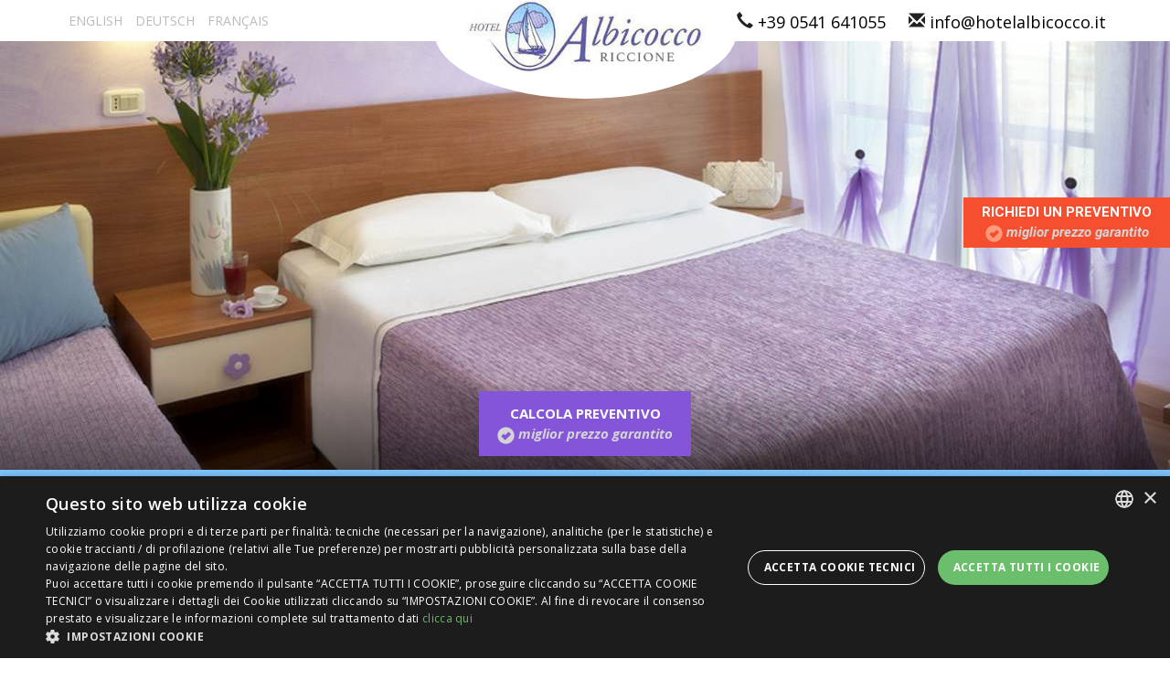

--- FILE ---
content_type: text/html; charset=UTF-8
request_url: https://www.hotelalbicocco.it/camere.html
body_size: 14282
content:
<!doctype html>  

<!--[if IEMobile 7 ]> <html lang="it-IT"class="no-js iem7"> <![endif]-->
<!--[if lt IE 7 ]> <html lang="it-IT" class="no-js ie6"> <![endif]-->
<!--[if IE 7 ]>    <html lang="it-IT" class="no-js ie7"> <![endif]-->
<!--[if IE 8 ]>    <html lang="it-IT" class="no-js ie8"> <![endif]-->
<!--[if (gte IE 9)|(gt IEMobile 7)|!(IEMobile)|!(IE)]><!--><html lang="it-IT" class="no-js"><!--<![endif]-->

	<head>
		<meta charset="utf-8">
		
		<meta name="viewport" content="width=device-width, initial-scale=1.0">
  		<link rel="pingback" href="https://www.hotelalbicocco.it/wp/xmlrpc.php">
		<!-- wordpress head functions -->
				
				<meta name='robots' content='index, follow, max-image-preview:large, max-snippet:-1, max-video-preview:-1' />
<link rel="alternate" hreflang="it-it" href="https://www.hotelalbicocco.it/camere.html" />
<link rel="alternate" hreflang="en-us" href="https://www.hotelalbicocco.it/en/rooms.html" />
<link rel="alternate" hreflang="fr-fr" href="https://www.hotelalbicocco.it/fr/chambres.html" />
<link rel="alternate" hreflang="de-de" href="https://www.hotelalbicocco.it/de/zimmer.html" />
<link rel="alternate" hreflang="x-default" href="https://www.hotelalbicocco.it/camere.html" />

	<!-- This site is optimized with the Yoast SEO plugin v26.2 - https://yoast.com/wordpress/plugins/seo/ -->
	<title>Hotel Riccione per famiglie con camere grandi 6 posti | Hotel Albicocco</title>
	<meta name="description" content="Le camere dell&#039;Hotel Albicocco, offrono diverse soluzioni per vivere al meglio la tua vacanza a Riccione a 5 minuti dal mare." />
	<link rel="canonical" href="https://www.hotelalbicocco.it/camere.html" />
	<meta property="og:locale" content="it_IT" />
	<meta property="og:type" content="article" />
	<meta property="og:title" content="Hotel Riccione per famiglie con camere grandi 6 posti | Hotel Albicocco" />
	<meta property="og:description" content="Le camere dell&#039;Hotel Albicocco, offrono diverse soluzioni per vivere al meglio la tua vacanza a Riccione a 5 minuti dal mare." />
	<meta property="og:url" content="https://www.hotelalbicocco.it/camere.html" />
	<meta property="og:site_name" content="hotel Albicocco" />
	<meta property="article:modified_time" content="2024-02-26T17:29:59+00:00" />
	<meta property="og:image" content="https://www.hotelalbicocco.it/wp/wp-content/uploads/2016/02/header_camere2.jpg" />
	<meta property="og:image:width" content="1280" />
	<meta property="og:image:height" content="642" />
	<meta property="og:image:type" content="image/jpeg" />
	<meta name="twitter:card" content="summary_large_image" />
	<script type="application/ld+json" class="yoast-schema-graph">{"@context":"https://schema.org","@graph":[{"@type":"WebPage","@id":"https://www.hotelalbicocco.it/camere.html","url":"https://www.hotelalbicocco.it/camere.html","name":"Hotel Riccione per famiglie con camere grandi 6 posti | Hotel Albicocco","isPartOf":{"@id":"https://www.hotelalbicocco.it/#website"},"primaryImageOfPage":{"@id":"https://www.hotelalbicocco.it/camere.html#primaryimage"},"image":{"@id":"https://www.hotelalbicocco.it/camere.html#primaryimage"},"thumbnailUrl":"https://www.hotelalbicocco.it/wp/wp-content/uploads/2016/02/header_camere2.jpg","datePublished":"2016-02-16T09:17:07+00:00","dateModified":"2024-02-26T17:29:59+00:00","description":"Le camere dell'Hotel Albicocco, offrono diverse soluzioni per vivere al meglio la tua vacanza a Riccione a 5 minuti dal mare.","breadcrumb":{"@id":"https://www.hotelalbicocco.it/camere.html#breadcrumb"},"inLanguage":"it-IT","potentialAction":[{"@type":"ReadAction","target":["https://www.hotelalbicocco.it/camere.html"]}]},{"@type":"ImageObject","inLanguage":"it-IT","@id":"https://www.hotelalbicocco.it/camere.html#primaryimage","url":"https://www.hotelalbicocco.it/wp/wp-content/uploads/2016/02/header_camere2.jpg","contentUrl":"https://www.hotelalbicocco.it/wp/wp-content/uploads/2016/02/header_camere2.jpg","width":1280,"height":642,"caption":"hotel Albicocco 0155"},{"@type":"BreadcrumbList","@id":"https://www.hotelalbicocco.it/camere.html#breadcrumb","itemListElement":[{"@type":"ListItem","position":1,"name":"Home","item":"https://www.hotelalbicocco.it/"},{"@type":"ListItem","position":2,"name":"Un mare di tranquillità"}]},{"@type":"WebSite","@id":"https://www.hotelalbicocco.it/#website","url":"https://www.hotelalbicocco.it/","name":"hotel Albicocco","description":"","potentialAction":[{"@type":"SearchAction","target":{"@type":"EntryPoint","urlTemplate":"https://www.hotelalbicocco.it/?s={search_term_string}"},"query-input":{"@type":"PropertyValueSpecification","valueRequired":true,"valueName":"search_term_string"}}],"inLanguage":"it-IT"}]}</script>
	<!-- / Yoast SEO plugin. -->


<link rel='dns-prefetch' href='//www.google.com' />
<link rel='dns-prefetch' href='//ajax.aspnetcdn.com' />
<link rel='dns-prefetch' href='//mvs.li' />
<link rel='dns-prefetch' href='//script.editarimini.com' />
<link rel='dns-prefetch' href='//code.jquery.com' />
<link rel="alternate" type="application/rss+xml" title="hotel Albicocco &raquo; Un mare di tranquillità Feed dei commenti" href="https://www.hotelalbicocco.it/camere.html/feed" />
<link rel="alternate" title="oEmbed (JSON)" type="application/json+oembed" href="https://www.hotelalbicocco.it/wp-json/oembed/1.0/embed?url=https%3A%2F%2Fwww.hotelalbicocco.it%2Fcamere.html" />
<link rel="alternate" title="oEmbed (XML)" type="text/xml+oembed" href="https://www.hotelalbicocco.it/wp-json/oembed/1.0/embed?url=https%3A%2F%2Fwww.hotelalbicocco.it%2Fcamere.html&#038;format=xml" />
<style id='wp-img-auto-sizes-contain-inline-css' type='text/css'>
img:is([sizes=auto i],[sizes^="auto," i]){contain-intrinsic-size:3000px 1500px}
/*# sourceURL=wp-img-auto-sizes-contain-inline-css */
</style>
<style id='wp-emoji-styles-inline-css' type='text/css'>

	img.wp-smiley, img.emoji {
		display: inline !important;
		border: none !important;
		box-shadow: none !important;
		height: 1em !important;
		width: 1em !important;
		margin: 0 0.07em !important;
		vertical-align: -0.1em !important;
		background: none !important;
		padding: 0 !important;
	}
/*# sourceURL=wp-emoji-styles-inline-css */
</style>
<link rel='stylesheet' id='wp-block-library-css' href='https://www.hotelalbicocco.it/wp/wp-includes/css/dist/block-library/style.min.css' type='text/css' media='all' />
<style id='wp-block-library-inline-css' type='text/css'>
/*wp_block_styles_on_demand_placeholder:69667c77d7b34*/
/*# sourceURL=wp-block-library-inline-css */
</style>
<style id='classic-theme-styles-inline-css' type='text/css'>
/*! This file is auto-generated */
.wp-block-button__link{color:#fff;background-color:#32373c;border-radius:9999px;box-shadow:none;text-decoration:none;padding:calc(.667em + 2px) calc(1.333em + 2px);font-size:1.125em}.wp-block-file__button{background:#32373c;color:#fff;text-decoration:none}
/*# sourceURL=/wp-includes/css/classic-themes.min.css */
</style>
<link rel='stylesheet' id='enp-style-css' href='https://www.hotelalbicocco.it/wp/wp-content/plugins/edita-newsletter/assets/css/edita-newsletter.css' type='text/css' media='all' />
<link rel='stylesheet' id='wpml-legacy-dropdown-click-0-css' href='https://www.hotelalbicocco.it/wp/wp-content/plugins/sitepress-multilingual-cms/templates/language-switchers/legacy-dropdown-click/style.min.css' type='text/css' media='all' />
<style id='wpml-legacy-dropdown-click-0-inline-css' type='text/css'>
.wpml-ls-statics-shortcode_actions{background-color:#eeeeee;}.wpml-ls-statics-shortcode_actions, .wpml-ls-statics-shortcode_actions .wpml-ls-sub-menu, .wpml-ls-statics-shortcode_actions a {border-color:#EEEEEE;}.wpml-ls-statics-shortcode_actions a, .wpml-ls-statics-shortcode_actions .wpml-ls-sub-menu a, .wpml-ls-statics-shortcode_actions .wpml-ls-sub-menu a:link, .wpml-ls-statics-shortcode_actions li:not(.wpml-ls-current-language) .wpml-ls-link, .wpml-ls-statics-shortcode_actions li:not(.wpml-ls-current-language) .wpml-ls-link:link {color:#444444;background-color:#ffffff;}.wpml-ls-statics-shortcode_actions .wpml-ls-sub-menu a:hover,.wpml-ls-statics-shortcode_actions .wpml-ls-sub-menu a:focus, .wpml-ls-statics-shortcode_actions .wpml-ls-sub-menu a:link:hover, .wpml-ls-statics-shortcode_actions .wpml-ls-sub-menu a:link:focus {color:#000000;background-color:#eeeeee;}.wpml-ls-statics-shortcode_actions .wpml-ls-current-language > a {color:#444444;background-color:#ffffff;}.wpml-ls-statics-shortcode_actions .wpml-ls-current-language:hover>a, .wpml-ls-statics-shortcode_actions .wpml-ls-current-language>a:focus {color:#000000;background-color:#eeeeee;}
/*# sourceURL=wpml-legacy-dropdown-click-0-inline-css */
</style>
<link rel='stylesheet' id='bootstrap-css' href='https://www.hotelalbicocco.it/wp/wp-content/themes/temabianco/library/bootstrap/css/bootstrap.min.css' type='text/css' media='all' />
<link rel='stylesheet' id='temabianco-style-css' href='https://www.hotelalbicocco.it/wp/wp-content/themes/temabianco/style.css' type='text/css' media='all' />
<link rel='stylesheet' id='jquery-ui-css-css' href='https://code.jquery.com/ui/1.10.4/themes/redmond/jquery-ui.css' type='text/css' media='all' />
<link rel='stylesheet' id='child-style-css' href='https://www.hotelalbicocco.it/wp/wp-content/themes/temabianco-child/style.css' type='text/css' media='all' />
<link rel='stylesheet' id='dynamic-css-css' href='https://www.hotelalbicocco.it/wp/wp-content/themes/temabianco-child/css/generated-styles.css' type='text/css' media='all' />
<script type="text/javascript" src="https://www.hotelalbicocco.it/wp/wp-includes/js/jquery/jquery.min.js" id="jquery-core-js"></script>
<script type="text/javascript" src="https://www.hotelalbicocco.it/wp/wp-includes/js/jquery/jquery-migrate.min.js" id="jquery-migrate-js"></script>
<script type="text/javascript" src="https://www.hotelalbicocco.it/wp/wp-includes/js/jquery/ui/core.min.js" id="jquery-ui-core-js"></script>
<script type="text/javascript" src="https://www.hotelalbicocco.it/wp/wp-includes/js/jquery/ui/datepicker.min.js" id="jquery-ui-datepicker-js"></script>
<script type="text/javascript" id="jquery-ui-datepicker-js-after">
/* <![CDATA[ */
jQuery(function(jQuery){jQuery.datepicker.setDefaults({"closeText":"Chiudi","currentText":"Oggi","monthNames":["Gennaio","Febbraio","Marzo","Aprile","Maggio","Giugno","Luglio","Agosto","Settembre","Ottobre","Novembre","Dicembre"],"monthNamesShort":["Gen","Feb","Mar","Apr","Mag","Giu","Lug","Ago","Set","Ott","Nov","Dic"],"nextText":"Prossimo","prevText":"Precedente","dayNames":["domenica","luned\u00ec","marted\u00ec","mercoled\u00ec","gioved\u00ec","venerd\u00ec","sabato"],"dayNamesShort":["Dom","Lun","Mar","Mer","Gio","Ven","Sab"],"dayNamesMin":["D","L","M","M","G","V","S"],"dateFormat":"d MM yy","firstDay":1,"isRTL":false});});
//# sourceURL=jquery-ui-datepicker-js-after
/* ]]> */
</script>
<script type="text/javascript" src="https://ajax.aspnetcdn.com/ajax/jquery.ui/1.9.2/i18n/jquery.ui.datepicker-it.js" id="jquery-ui-datepicker-lang-js"></script>
<script type="text/javascript" src="https://www.hotelalbicocco.it/wp/wp-content/plugins/sitepress-multilingual-cms/templates/language-switchers/legacy-dropdown-click/script.min.js" id="wpml-legacy-dropdown-click-0-js"></script>
<script type="text/javascript" src="https://mvs.li/t.js" id="tJs-js"></script>
<script type="text/javascript" src="https://www.hotelalbicocco.it/wp/wp-content/themes/temabianco-child/js/functions.js" id="child-theme-functions-js"></script>
<script type="text/javascript" src="https://www.hotelalbicocco.it/wp/wp-content/themes/temabianco/library/bootstrap/js/bootstrap.js" id="bootstrap-js-js"></script>
<script type="text/javascript" src="https://www.hotelalbicocco.it/wp/wp-content/themes/temabianco/library/modernizer/modernizr.js" id="modernizr-js"></script>
<link rel="https://api.w.org/" href="https://www.hotelalbicocco.it/wp-json/" /><link rel="alternate" title="JSON" type="application/json" href="https://www.hotelalbicocco.it/wp-json/wp/v2/pages/313" /><link rel='shortlink' href='https://www.hotelalbicocco.it/?p=313' />
<meta name="generator" content="WPML ver:4.8.6 stt:1,4,3,27;" />
<script>
var mv_proxy_base_uri = 'https://www.hotelalbicocco.it';
var mv_booking_type = 'iperbooking';
</script><link rel="icon" href="https://www.hotelalbicocco.it/wp/wp-content/uploads/2018/03/cropped-albicocco-favicon-32x32.jpg" sizes="32x32" />
<link rel="icon" href="https://www.hotelalbicocco.it/wp/wp-content/uploads/2018/03/cropped-albicocco-favicon-192x192.jpg" sizes="192x192" />
<link rel="apple-touch-icon" href="https://www.hotelalbicocco.it/wp/wp-content/uploads/2018/03/cropped-albicocco-favicon-180x180.jpg" />
<meta name="msapplication-TileImage" content="https://www.hotelalbicocco.it/wp/wp-content/uploads/2018/03/cropped-albicocco-favicon-270x270.jpg" />
				<!--[if IE]>
		<link rel="stylesheet" href="https://www.hotelalbicocco.it/wp/wp-content/themes/temabianco-child/iefix.css" />
		<![endif]-->
		<script>
		/*@cc_on
		  @if (@_jscript_version == 10)
		    document.write(' <link type= "text/css" rel="stylesheet" href="https://www.hotelalbicocco.it/wp/wp-content/themes/temabianco-child/iefix.css" />');
		  @end
		@*/
		</script>
		<!-- IF THERE IS A MAP ON THE PAGE! -->
																																																																																	  	



<script>var dataLayer = window.dataLayer || [];
dataLayer.push({'ID_GA4': 'G-EREKSCJ9L6','ID_Fb_Pixel': '2434035539992757','ID_Cookie_Script': '7db9a844082c6ada69d048d389743ccd','ID_Conversione_AW': '1006522892','Etichetta_Conversione_AW': 'bo20CM-F5vEZEIyk-d8D','ID_Optimize': '','IP_Cliente': ''})</script>
<!-- Google Tag Manager V4-->
<script>(function(w,d,s,l,i){w[l]=w[l]||[];w[l].push({'gtm.start':
new Date().getTime(),event:'gtm.js'});var f=d.getElementsByTagName(s)[0],
j=d.createElement(s),dl=l!='dataLayer'?'&l='+l:'';j.async=true;j.src=
'https://www.googletagmanager.com/gtm.js?id='+i+dl;f.parentNode.insertBefore(j,f);
})(window,document,'script','dataLayer','GTM-T66FK68');</script>
<!-- End Google Tag Manager -->
	</head>

	
	
	<body class="wp-singular page-template-default page page-id-313 wp-theme-temabianco wp-child-theme-temabianco-child loading static-menu" itemscope itemtype="http://schema.org/Hotel">

	<!-- Google Tag Manager V4(noscript) -->
	<noscript><iframe src='https://www.googletagmanager.com/ns.html?id=GTM-T66FK68'
	height='0' width='0' style='display:none;visibility:hidden'></iframe></noscript>
	<!-- End Google Tag Manager (noscript) --> 

		  <!-- gtm -->
  <!-- Google Tag Manager -->
<noscript><iframe src="//www.googletagmanager.com/ns.html?id=GTM-XBR6"
height="0" width="0" style="display:none;visibility:hidden"></iframe></noscript>
<script>(function(w,d,s,l,i){w[l]=w[l]||[];w[l].push({'gtm.start':
new Date().getTime(),event:'gtm.js'});var f=d.getElementsByTagName(s)[0],
j=d.createElement(s),dl=l!='dataLayer'?'&l='+l:'';j.async=true;j.src=
'//www.googletagmanager.com/gtm.js?id='+i+dl;f.parentNode.insertBefore(j,f);
})(window,document,'script','dataLayer','GTM-XBR6');</script>
<!-- End Google Tag Manager -->    <!-- end gtm -->
  

	<div id="top-menu-bar">
	<div class="container">	
		<div class="abs-contact-info">
			<div class="telephone-icon">
				<span class="glyphicon glyphicon-earphone"></span>
			</div>
			<div class="email-icon">
				<span class="glyphicon glyphicon-envelope"></span>
			</div>
			<span class="telefono">
				<a class="edtrack-telefono" href="tel:+39 0541 641055">+39 0541 641055</a>
			</span>&nbsp;&nbsp;&nbsp;
			<span class="email">
				<a href="mailto:info@hotelalbicocco.it" class="gtm-track edtrack-clickemail" data-vpv-label="/mailto/header/info@hotelalbicocco.it">info@hotelalbicocco.it</a>
			</span>
		</div>
	
	
		<div class="dropdown"><a id="langswitcher" data-target="#" href="#" data-toggle="dropdown" aria-haspopup="true" role="button" aria-expanded="false">Lang <span class="caret"></span></a><ul id="responsive-lang-selector" role="menu" aria-labelledby="langswitcher"><li><a href="https://www.hotelalbicocco.it/en/rooms.html" title="Inglese">En<span>glish</span></a></li> <li><a href="https://www.hotelalbicocco.it/de/zimmer.html" title="Tedesco">De<span>utsch</span></a></li> <li><a href="https://www.hotelalbicocco.it/fr/chambres.html" title="Francese">Fr<span>ançais</span></a></li></ul></div>
		</div>
</div>



	



	<header id="site-heading" class="standard-header page-id-313">

	
	
		<div class="slider-header">

			<div id="header-carousel" class="carousel slide" data-ride="carousel" data-interval="false" data-wrap="true">

					<div class="carousel-inner">

						
						<div class="item active" style="background-image: url('https://www.hotelalbicocco.it/wp/wp-content/uploads/2016/02/header_camere2.jpg'); background-repeat: no-repeat; background-position: center center;">
						</div>

					</div>

					<!-- overlay -->

					<div class="header-carousel-overlay jumbotron">


						<div class="container">

							<div class="logo">
																<a href="https://www.hotelalbicocco.it/"><img itemprop="logo" class="img-responsive" src="https://www.hotelalbicocco.it/wp/wp-content/uploads/2020/03/logohotelalbicocco1.jpg" alt="Hotel Albicocco" /></a>
							</div>

							


						</div>

					</div><!--end overlay-->

		</div><!--end slider-->

			
		
	
<!--
	<div class="container social-links-container">
		<ul id="header-social-links">
			<li>
				<a href="https://www.facebook.com/HotelAlbicoccoRiccione/" title="facebook" target="_blank" rel="noopener noreferrer">
										<img src="https://www.hotelalbicocco.it/wp/wp-content/themes/temabianco-child/images/facebook.png" height="50" width="50" alt="" />
									</a>
			</li>
			<li>
				<a href="https://www.instagram.com/hotelalbicocco_riccione/?hl=it" title="instagram" target="_blank" rel="noopener noreferrer">
										<img src="https://www.hotelalbicocco.it/wp/wp-content/themes/temabianco-child/images/instagram.png" height="50" width="50" alt="" />
									</a>
			</li>
		</ul>
	</div>
-->
	
		
	</header>	

				<div class="booking-block">
			<div class="booking-block-inner">
	<div class="container">

		<div class="row">
			<div class="col-md-12 text-center">

				<!-- <a href="#form-contatti" class="btn btn-default btn--contact">
					Richiedi un preventivo					<br>
					<span class="miglior-prezzo">
						<span class="glyphicon glyphicon-ok-sign"></span> miglior prezzo garantito					</span>
				</a> -->

				<a target="_blank" href="https://secure.iperbooking.net/be/it/hotel-albicocco-riccione/" class="btn btn-default btn--contact edtrack-booking-click">
					Calcola preventivo<br><span class="miglior-prezzo"><span class="glyphicon glyphicon-ok-sign"></span> miglior prezzo garantito</span>
				</a>

			</div>
		</div>

		
		<!-- <div class="estate-sicuri">
			<a href="https://www.hotelalbicocco.it/estate-sicuri.html"><img src="https://www.hotelalbicocco.it/wp/wp-content/themes/temabianco-child/images/estate-sicuri-mobile.png" width="243" height="71" alt="" class="visible-xs" /></a>
		</div> -->

	</div>
</div>
		</div>
		
	
		
			
			<div class="navbar navbar-default">

				<div class="container">

					<div class="navbar-header pull-left">
						<button type="button" class="navbar-toggle" data-toggle="collapse" data-target=".navbar-responsive-collapse">
							<span>menu</span>
						</button>

					</div>

					<div class="collapse navbar-collapse navbar-responsive-collapse">
						<ul id="menu-main-menu" class="nav navbar-nav"><li id="menu-item-474" class="menu-item menu-item-type-post_type menu-item-object-page current-menu-item page_item page-item-313 current_page_item"><a href="https://www.hotelalbicocco.it/camere.html">Camere</a></li>
<li id="menu-item-523" class="menu-item menu-item-type-post_type menu-item-object-page"><a href="https://www.hotelalbicocco.it/ristorante.html">Cucina</a></li>
<li id="menu-item-8331" class="menu-item menu-item-type-post_type menu-item-object-page"><a href="https://www.hotelalbicocco.it/piscine-benessere.html">Piscine</a></li>
<li id="menu-item-473" class="menu-item menu-item-type-post_type menu-item-object-page"><a href="https://www.hotelalbicocco.it/servizi.html">Famiglie</a></li>
<li id="menu-item-294" class="menu-item menu-item-type-post_type menu-item-object-page"><a href="https://www.hotelalbicocco.it/offerte.html">Offerte</a></li>
<li id="menu-item-472" class="menu-item menu-item-type-post_type menu-item-object-page"><a href="https://www.hotelalbicocco.it/spiaggia.html">Spiaggia</a></li>
<li id="menu-item-471" class="menu-item menu-item-type-post_type menu-item-object-page"><a href="https://www.hotelalbicocco.it/posizione-perfetta-facile-raggiungere.html">Dove siamo</a></li>
<li id="menu-item-8342" class="menu-item menu-item-type-post_type menu-item-object-page"><a href="https://www.hotelalbicocco.it/vacanze-attive.html">Attività</a></li>
</ul>
					</div>

				</div> <!-- end .container -->
			</div> <!-- end .navbar -->

			<!-- <div class="estate-sicuri">
				<a href="https://www.hotelalbicocco.it/estate-sicuri.html"><img src="https://www.hotelalbicocco.it/wp/wp-content/themes/temabianco-child/images/estate-sicuri-mobile.png" width="243" height="71" alt="" class="visible-xs" /></a>
			</div> -->

		



		
<div class="page-content">
	
	<main role="main">
		
					
			
									
			<div class="layout-section page-titles-section sfondo-1">
				<div class="container">
					<div class="row">
						<div class="col-md-12">
							<h1>Un mare di tranquillità</h1>
							<p>In camera trovi tutto per rilassarti e riposare bene in un ambiente pulito e confortevole.</p>
						</div>
					</div>
				</div>
			</div>
			
			

		
	
			
				
		<div class="layout-section layout-section-1">

			<div class="container">
				<div class="row">
					
															
																		
							<div class="col-md-6">
								
																								
																			
										
																														
											<p><span style="font-weight: 400"><strong>Le camere dell&#8217;Hotel Albicocco</strong>, offrono diverse soluzioni per vivere al meglio la tua vacanza. Innanzi tutto ti danno il benvenuto con colori tenui e piacevoli alla vista, come l&#8217;azzurro e il glicine. Poi senti un fresco profumo di pulito, e la tua mente è già libera dai pensieri.</span></p>
<p><span style="font-weight: 400"><strong>Gli arredi sono semplici e ben curati</strong>, tutti gli spazi sono ampi e areati. Tutte le camere hanno il bagno privato, l&#8217;aria condizionata, la TV, il telefono, e il balcone (o in alternativa un&#8217;ampia finestra). A tua disposizione trovi la tipologia Classic e quella Superior con bagno completamente rinnovato e box doccia.</span></p>
<p>E c&#8217;è anche la <strong>connessione internet Wi-Fi</strong>, per navigare in totale tranquillità e libertà.</p>
<p><span style="font-weight: 400"><strong><em>NOVITA&#8217; 2024: le nostre camere comunicanti Big Family.<br />
</em>Viaggiare in famiglia è ancora più bello perché con le camere comunicanti dell&#8217;Hotel Albicocco hai fino a sei posti a disposizione e due bagni</strong>, e tanto spazio da condividere con le persone che ami. Non è meraviglioso addormentarsi e risvegliarsi accanto ai tuoi bambini? Qui ognuno soggiorna in comodità e per i più piccoli trovi anche la culla e le spondine anticaduta per il letto.</span></p>
<hr />
<p><em>(le foto si riferiscono alla camera di tipologia Superior)</em></p>
										
																														
																	
																							
							</div><!--end column-->
						
													
							<div class="col-md-5">
								
																								
																			
										
																															
											<div class="mv-builder-gallery">

										
	
		
		<div class="row">
		
		
						<a class="gallery-col col-lg-6 col-md-6 col-sm-6 col-xs-6" href="https://www.hotelalbicocco.it/wp/wp-content/uploads/2016/02/hotel-Albicocco-0002a.jpg" data-toggle="lightbox" data-gallery="gallery-" data-title="La Camera Superior">
							<img class="gallery-thumbnail" src="https://www.hotelalbicocco.it/wp/wp-content/uploads/2016/02/hotel-Albicocco-0002a-248x150.jpg" alt="" />
						</a>
						
						<a class="gallery-col col-lg-6 col-md-6 col-sm-6 col-xs-6" href="https://www.hotelalbicocco.it/wp/wp-content/uploads/2016/02/hotel-Albicocco-0091a.jpg" data-toggle="lightbox" data-gallery="gallery-" data-title="Un dettaglio della Camera Superior">
							<img class="gallery-thumbnail" src="https://www.hotelalbicocco.it/wp/wp-content/uploads/2016/02/hotel-Albicocco-0091a-248x150.jpg" alt="" />
						</a>
						
						<a class="gallery-col col-lg-6 col-md-6 col-sm-6 col-xs-6" href="https://www.hotelalbicocco.it/wp/wp-content/uploads/2016/02/hotel-Albicocco-0108a-1.jpg" data-toggle="lightbox" data-gallery="gallery-" data-title="Camera superior">
							<img class="gallery-thumbnail" src="https://www.hotelalbicocco.it/wp/wp-content/uploads/2016/02/hotel-Albicocco-0108a-1-248x150.jpg" alt="" />
						</a>
						
						<a class="gallery-col col-lg-6 col-md-6 col-sm-6 col-xs-6" href="https://www.hotelalbicocco.it/wp/wp-content/uploads/2016/02/hotel-Albicocco-0099a.jpg" data-toggle="lightbox" data-gallery="gallery-" data-title="La Camera Comunicante">
							<img class="gallery-thumbnail" src="https://www.hotelalbicocco.it/wp/wp-content/uploads/2016/02/hotel-Albicocco-0099a-248x150.jpg" alt="" />
						</a>
								
		</div>
		
		
</div>
										
																														
																	
																							
							</div><!--end column-->
						
																					
				</div>
			</div>

		</div><!-- end layout-section -->
		
				
			
				
		<div class="layout-section layout-section-2 sfondo-3">

			<div class="container">
				<div class="row">
					
															
																		
							<div class="col-md-12">
								
																								
																			
										
																														
											
		
	
			
				
		<div class="block-section block-section-1">

			<div class="container">
				<div class="row">
					
															
																		
							<div class="col-md-12 dicono">
								
																								
																			
										
																														
											<h3 style="text-align: center">Dicono di Noi</h3>
<p style="text-align: center">i più grandi e i più piccini</p>
										
																														
																			
										
																															
													
	<div class="reviews-wrap clearfix">
	
		<a href="#" role="button" id="prev"><span class="glyphicon glyphicon-chevron-left"></span></a>
		
		<div class="reviews cycle-slideshow clearfix" data-cycle-slides="> .review" data-cycle-timeout=0 data-cycle-prev="#prev" data-cycle-next="#next" data-cycle-auto-height="container">
			
						
						
			<div class="media review clearfix" itemprop="review" itemscope itemtype="http://schema.org/Review">
				<meta itemprop="itemReviewed" content="hotel Albicocco">
				<div class="pull-left">
						
											
												<div class="img-border">
							<img class="media-object img-circle" src="https://www.hotelalbicocco.it/wp/wp-content/uploads/2022/09/Cattura.jpg" width="80" height="80" alt="Sabrina">
						</div>
										</div>
				<blockquote class="media-body">
					<div class="blockquote-wrap clearfix">
						<h4 class="media-heading" itemprop="name">Hotel per sportivi</h4>
						<p itemprop="reviewBody">
												Hotel semplice ma veramente piacevole, abbiamo soggiornato con un gruppo di ragazzi per delle gare di atletica,i proprietari si sono adattati ai nostri orari in tutto,pasti buonissimi,anche il pranzo al sacco preparato con cura, disponibilità,ospitali ,3 giorni veramente indimenticabile,a quasto punto speriamo organizzino ancora gare a Riccione, l' albergo lo&hellip;<br>						</p>
						<div class="rating">
							<span class="review-source">Recensito su <strong itemprop="publisher">Google+</strong></span>
							<span itemprop="reviewRating" itemscope itemtype="http://schema.org/Rating">
														<meta content="1" itemprop="worstRating" />
							<span class="google-5" itemprop="ratingValue">5</span>
							<meta content="5" itemprop="bestRating" />
														</span>
							<span class="utente" itemprop="author">Sabrina</span>
						</div>
					</div>
				</blockquote>
			</div>
			
						
						
			<div class="media review clearfix" itemprop="review" itemscope itemtype="http://schema.org/Review">
				<meta itemprop="itemReviewed" content="hotel Albicocco">
				<div class="pull-left">
						
											
												<div class="img-border">
							<img class="media-object img-circle" src="https://www.hotelalbicocco.it/wp/wp-content/uploads/2022/09/erica-1.jpg" width="80" height="80" alt="Marianna C">
						</div>
										</div>
				<blockquote class="media-body">
					<div class="blockquote-wrap clearfix">
						<h4 class="media-heading" itemprop="name">Eccellente</h4>
						<p itemprop="reviewBody">
												Vacanza splendida in hotel situato in posizione tranquilla ma a due passi dalla spiaggia e da bar e negozi. Personale attento e super cordiale. Cibo vario e ottimo dalla colazione alla cena. Piscina pulitissima e confortevole. Che dire, un grazie a Rodolfo e Simona, una super vacanza!<br>						</p>
						<div class="rating">
							<span class="review-source">Recensito su <strong itemprop="publisher">TripAdvisor</strong></span>
							<span itemprop="reviewRating" itemscope itemtype="http://schema.org/Rating">
														<meta content="0.5" itemprop="worstRating" />
							<span class="points-5" itemprop="ratingValue">5</span>
							<meta content="5" itemprop="worstRating" />
														</span>
							<span class="utente" itemprop="author">Marianna C</span>
						</div>
					</div>
				</blockquote>
			</div>
			
						
						
			<div class="media review clearfix" itemprop="review" itemscope itemtype="http://schema.org/Review">
				<meta itemprop="itemReviewed" content="hotel Albicocco">
				<div class="pull-left">
						
											
												<div class="img-border">
							<img class="media-object img-circle" src="https://www.hotelalbicocco.it/wp/wp-content/uploads/2020/09/recensione-1-1.jpg" width="80" height="80" alt=" POLDOgoloso ">
						</div>
										</div>
				<blockquote class="media-body">
					<div class="blockquote-wrap clearfix">
						<h4 class="media-heading" itemprop="name">Come a casa!</h4>
						<p itemprop="reviewBody">
												Siamo clienti fissi da sette anni! Ogni volta sembra di tornare a casa, cortesia e cordialità non mancano mai. Ottimo servizio e pulizia. Buon cibo. La piscina sempre pulita. Lasagne ottime (le più buone di tutto Riccione) per non parlare dei dolci. Al prossimo anno!<br>						</p>
						<div class="rating">
							<span class="review-source">Recensito su <strong itemprop="publisher">TripAdvisor</strong></span>
							<span itemprop="reviewRating" itemscope itemtype="http://schema.org/Rating">
														<meta content="0.5" itemprop="worstRating" />
							<span class="points-5" itemprop="ratingValue">5</span>
							<meta content="5" itemprop="worstRating" />
														</span>
							<span class="utente" itemprop="author"> POLDOgoloso </span>
						</div>
					</div>
				</blockquote>
			</div>
			
						
						
			<div class="media review clearfix" itemprop="review" itemscope itemtype="http://schema.org/Review">
				<meta itemprop="itemReviewed" content="hotel Albicocco">
				<div class="pull-left">
						
											
												<div class="img-border">
							<img class="media-object img-circle" src="https://www.hotelalbicocco.it/wp/wp-content/uploads/2022/09/jess.jpg" width="80" height="80" alt="Luca S">
						</div>
										</div>
				<blockquote class="media-body">
					<div class="blockquote-wrap clearfix">
						<h4 class="media-heading" itemprop="name">Cibo Buonissimo</h4>
						<p itemprop="reviewBody">
												Il cibo è buonissimo e il posto oltre ad avere una posizione vantaggiosa vicino al mare è pure fornito di piscina per non parlare del personale che è simpaticissimo.poi i due propietari sono sepre disponibbili per ogni evenienza e molto simpatici<br>						</p>
						<div class="rating">
							<span class="review-source">Recensito su <strong itemprop="publisher">TripAdvisor</strong></span>
							<span itemprop="reviewRating" itemscope itemtype="http://schema.org/Rating">
														<meta content="0.5" itemprop="worstRating" />
							<span class="points-5" itemprop="ratingValue">5</span>
							<meta content="5" itemprop="worstRating" />
														</span>
							<span class="utente" itemprop="author">Luca S</span>
						</div>
					</div>
				</blockquote>
			</div>
			
						
						
			<div class="media review clearfix" itemprop="review" itemscope itemtype="http://schema.org/Review">
				<meta itemprop="itemReviewed" content="hotel Albicocco">
				<div class="pull-left">
						
											
												<div class="img-border">
							<img class="media-object img-circle" src="https://www.hotelalbicocco.it/wp/wp-content/uploads/2022/09/nick.jpg" width="80" height="80" alt="Mauro">
						</div>
										</div>
				<blockquote class="media-body">
					<div class="blockquote-wrap clearfix">
						<h4 class="media-heading" itemprop="name">Personale gentile e disponibile</h4>
						<p itemprop="reviewBody">
												Personale gentile e disponibile, buono il buffet di colazione dolce e salato. Buono il buffet di verdure e altre particolarità a pranzo e cena, menù variegato di primi e secondi. Camere pulite e ben arredate dotate di climatizzatore. Ottima la piscina e idromassaggio come alternativa alla spiaggia. Sono a disposizione&hellip;<br>						</p>
						<div class="rating">
							<span class="review-source">Recensito su <strong itemprop="publisher">Google+</strong></span>
							<span itemprop="reviewRating" itemscope itemtype="http://schema.org/Rating">
														<meta content="1" itemprop="worstRating" />
							<span class="google-5" itemprop="ratingValue">5</span>
							<meta content="5" itemprop="bestRating" />
														</span>
							<span class="utente" itemprop="author">Mauro</span>
						</div>
					</div>
				</blockquote>
			</div>
			
						
						
		</div>
	
		<a href="#" role="button" id="next"><span class="glyphicon glyphicon-chevron-right"></span></a>
		
	</div>

											
																														
																	
																							
							</div><!--end column-->
						
																					
				</div>
			</div>

		</div><!-- end layout-section -->
		
				
	
		
	
			
				
		<div class="block-section block-section-1">

			<div class="container">
				<div class="row">
					
															
																		
							<div class="col-md-12 dicono">
								
																								
																			
										
																														
											<h3 style="text-align: center">Dicono di Noi</h3>
<p style="text-align: center">i più grandi e i più piccini</p>
										
																														
																			
										
																															
													
	<div class="reviews-wrap clearfix">
	
		<a href="#" role="button" id="prev"><span class="glyphicon glyphicon-chevron-left"></span></a>
		
		<div class="reviews cycle-slideshow clearfix" data-cycle-slides="> .review" data-cycle-timeout=0 data-cycle-prev="#prev" data-cycle-next="#next" data-cycle-auto-height="container">
			
						
						
			<div class="media review clearfix" itemprop="review" itemscope itemtype="http://schema.org/Review">
				<meta itemprop="itemReviewed" content="hotel Albicocco">
				<div class="pull-left">
						
											
												<div class="img-border">
							<img class="media-object img-circle" src="https://www.hotelalbicocco.it/wp/wp-content/uploads/2022/09/Cattura.jpg" width="80" height="80" alt="Sabrina">
						</div>
										</div>
				<blockquote class="media-body">
					<div class="blockquote-wrap clearfix">
						<h4 class="media-heading" itemprop="name">Hotel per sportivi</h4>
						<p itemprop="reviewBody">
												Hotel semplice ma veramente piacevole, abbiamo soggiornato con un gruppo di ragazzi per delle gare di atletica,i proprietari si sono adattati ai nostri orari in tutto,pasti buonissimi,anche il pranzo al sacco preparato con cura, disponibilità,ospitali ,3 giorni veramente indimenticabile,a quasto punto speriamo organizzino ancora gare a Riccione, l' albergo lo&hellip;<br>						</p>
						<div class="rating">
							<span class="review-source">Recensito su <strong itemprop="publisher">Google+</strong></span>
							<span itemprop="reviewRating" itemscope itemtype="http://schema.org/Rating">
														<meta content="1" itemprop="worstRating" />
							<span class="google-5" itemprop="ratingValue">5</span>
							<meta content="5" itemprop="bestRating" />
														</span>
							<span class="utente" itemprop="author">Sabrina</span>
						</div>
					</div>
				</blockquote>
			</div>
			
						
						
			<div class="media review clearfix" itemprop="review" itemscope itemtype="http://schema.org/Review">
				<meta itemprop="itemReviewed" content="hotel Albicocco">
				<div class="pull-left">
						
											
												<div class="img-border">
							<img class="media-object img-circle" src="https://www.hotelalbicocco.it/wp/wp-content/uploads/2022/09/erica-1.jpg" width="80" height="80" alt="Marianna C">
						</div>
										</div>
				<blockquote class="media-body">
					<div class="blockquote-wrap clearfix">
						<h4 class="media-heading" itemprop="name">Eccellente</h4>
						<p itemprop="reviewBody">
												Vacanza splendida in hotel situato in posizione tranquilla ma a due passi dalla spiaggia e da bar e negozi. Personale attento e super cordiale. Cibo vario e ottimo dalla colazione alla cena. Piscina pulitissima e confortevole. Che dire, un grazie a Rodolfo e Simona, una super vacanza!<br>						</p>
						<div class="rating">
							<span class="review-source">Recensito su <strong itemprop="publisher">TripAdvisor</strong></span>
							<span itemprop="reviewRating" itemscope itemtype="http://schema.org/Rating">
														<meta content="0.5" itemprop="worstRating" />
							<span class="points-5" itemprop="ratingValue">5</span>
							<meta content="5" itemprop="worstRating" />
														</span>
							<span class="utente" itemprop="author">Marianna C</span>
						</div>
					</div>
				</blockquote>
			</div>
			
						
						
			<div class="media review clearfix" itemprop="review" itemscope itemtype="http://schema.org/Review">
				<meta itemprop="itemReviewed" content="hotel Albicocco">
				<div class="pull-left">
						
											
												<div class="img-border">
							<img class="media-object img-circle" src="https://www.hotelalbicocco.it/wp/wp-content/uploads/2020/09/recensione-1-1.jpg" width="80" height="80" alt=" POLDOgoloso ">
						</div>
										</div>
				<blockquote class="media-body">
					<div class="blockquote-wrap clearfix">
						<h4 class="media-heading" itemprop="name">Come a casa!</h4>
						<p itemprop="reviewBody">
												Siamo clienti fissi da sette anni! Ogni volta sembra di tornare a casa, cortesia e cordialità non mancano mai. Ottimo servizio e pulizia. Buon cibo. La piscina sempre pulita. Lasagne ottime (le più buone di tutto Riccione) per non parlare dei dolci. Al prossimo anno!<br>						</p>
						<div class="rating">
							<span class="review-source">Recensito su <strong itemprop="publisher">TripAdvisor</strong></span>
							<span itemprop="reviewRating" itemscope itemtype="http://schema.org/Rating">
														<meta content="0.5" itemprop="worstRating" />
							<span class="points-5" itemprop="ratingValue">5</span>
							<meta content="5" itemprop="worstRating" />
														</span>
							<span class="utente" itemprop="author"> POLDOgoloso </span>
						</div>
					</div>
				</blockquote>
			</div>
			
						
						
			<div class="media review clearfix" itemprop="review" itemscope itemtype="http://schema.org/Review">
				<meta itemprop="itemReviewed" content="hotel Albicocco">
				<div class="pull-left">
						
											
												<div class="img-border">
							<img class="media-object img-circle" src="https://www.hotelalbicocco.it/wp/wp-content/uploads/2022/09/jess.jpg" width="80" height="80" alt="Luca S">
						</div>
										</div>
				<blockquote class="media-body">
					<div class="blockquote-wrap clearfix">
						<h4 class="media-heading" itemprop="name">Cibo Buonissimo</h4>
						<p itemprop="reviewBody">
												Il cibo è buonissimo e il posto oltre ad avere una posizione vantaggiosa vicino al mare è pure fornito di piscina per non parlare del personale che è simpaticissimo.poi i due propietari sono sepre disponibbili per ogni evenienza e molto simpatici<br>						</p>
						<div class="rating">
							<span class="review-source">Recensito su <strong itemprop="publisher">TripAdvisor</strong></span>
							<span itemprop="reviewRating" itemscope itemtype="http://schema.org/Rating">
														<meta content="0.5" itemprop="worstRating" />
							<span class="points-5" itemprop="ratingValue">5</span>
							<meta content="5" itemprop="worstRating" />
														</span>
							<span class="utente" itemprop="author">Luca S</span>
						</div>
					</div>
				</blockquote>
			</div>
			
						
						
			<div class="media review clearfix" itemprop="review" itemscope itemtype="http://schema.org/Review">
				<meta itemprop="itemReviewed" content="hotel Albicocco">
				<div class="pull-left">
						
											
												<div class="img-border">
							<img class="media-object img-circle" src="https://www.hotelalbicocco.it/wp/wp-content/uploads/2022/09/nick.jpg" width="80" height="80" alt="Mauro">
						</div>
										</div>
				<blockquote class="media-body">
					<div class="blockquote-wrap clearfix">
						<h4 class="media-heading" itemprop="name">Personale gentile e disponibile</h4>
						<p itemprop="reviewBody">
												Personale gentile e disponibile, buono il buffet di colazione dolce e salato. Buono il buffet di verdure e altre particolarità a pranzo e cena, menù variegato di primi e secondi. Camere pulite e ben arredate dotate di climatizzatore. Ottima la piscina e idromassaggio come alternativa alla spiaggia. Sono a disposizione&hellip;<br>						</p>
						<div class="rating">
							<span class="review-source">Recensito su <strong itemprop="publisher">Google+</strong></span>
							<span itemprop="reviewRating" itemscope itemtype="http://schema.org/Rating">
														<meta content="1" itemprop="worstRating" />
							<span class="google-5" itemprop="ratingValue">5</span>
							<meta content="5" itemprop="bestRating" />
														</span>
							<span class="utente" itemprop="author">Mauro</span>
						</div>
					</div>
				</blockquote>
			</div>
			
						
						
		</div>
	
		<a href="#" role="button" id="next"><span class="glyphicon glyphicon-chevron-right"></span></a>
		
	</div>

											
																														
																	
																							
							</div><!--end column-->
						
																					
				</div>
			</div>

		</div><!-- end layout-section -->
		
				
	
										
																														
																	
																							
							</div><!--end column-->
						
																					
				</div>
			</div>

		</div><!-- end layout-section -->
		
				
			
				
		<div class="layout-section layout-section-3">

			<div class="container">
				<div class="row">
					
															
																		
							<div class="col-md-12">
								
																								
																			
										
																														
											<div class="embed-responsive embed-responsive-16by9"></div>
										
																														
																	
																							
							</div><!--end column-->
						
																					
				</div>
			</div>

		</div><!-- end layout-section -->
		
				
			
				
		
	</main> <!-- end main -->

</div>
		

		
<section class="contact-form">
	
	<div class="contact-form-wrapper">
		
		<div class="contact-form-intro">
			<div class="container">
				<div class="col-sm-12 clearfix">
					<h2>Richiedi il tuo <strong>preventivo</strong> senza impegno</h2>
				</div>
			</div>
		</div>
			
		<div class="container contact-form-content"> 
			<div class="col-sm-12 clearfix">
				
		<!-- BEGIN .booknow-sidebar -->
		<div class="booknow-sidebar">
		<a id="form-contatti"></a>
		
<form role="form" id="preventivo" name="form-contatti" action="https://www.hotelalbicocco.it/ajax-request.php" method="post" class="mv-contact-layout edtrack-preventivo-sito" title="Contatti" data-max-adults="6" data-max-children="4" data-max-children-age="16">
	<div class="col-md-4">
		<fieldset class="form-group form-section-1 with-arrow">
			<legend><span>1</span> I tuoi dati personali</legend>

			<div class="form-row input-group">
				<span class="input-group-addon"><span class="glyphicon glyphicon-edit"></span></span>						
				<input id="nome" type="text" title="questo campo è richiesto" data-content="il tuo nome" name="nome" class="form-control" placeholder="il tuo nome" required value="" />
				<label for="nome" class="control-label">il tuo nome</label>						
			</div>

			<div class="form-row input-group">
				<span class="input-group-addon"><span class="glyphicon glyphicon-edit"></span></span>						
				<input id="cognome" type="text" title="questo campo è richiesto" data-content="il tuo cognome" name="cognome" class="form-control" placeholder="il tuo cognome" required value="" />
				<label for="cognome" class="control-label">il tuo cognome</label>						
			</div>

			<div class="form-row input-group">
				<span class="input-group-addon"><span class="glyphicon glyphicon-phone"></span></span>
				<input id="telefono" type="text" name="telefono" data-content="il telefono" class="form-control" placeholder="il telefono">
				<label for="telefono" class="control-label">il telefono</label>
			</div>

			<div class="form-row input-group">
				<span class="input-group-addon"><span class="glyphicon glyphicon-envelope"></span></span>
				<input id="email" title="questo campo è richiesto" data-content="la tua email" type="email" name="email" class="form-control" placeholder="la tua email" required value="" />
				<label for="email" class="control-label">la tua email</label>
			</div>

			<div class="checkbox">
				<label class="newsletter-label">
					<div class="newsletter-checkbox js-newsletter-checkbox">
						<input type="checkbox" name="newsletter" value="1" data-checkbox="newsletter" data-fds-ignore="true" /> <small><strong><a class="newsletter-link" href="https://www.hotelalbicocco.it/privacy-policy.html" target="_blank">Voglio ricevere offerte esclusive!</a></strong></small>
						<div class="desc">Do il consenso a ricevere materiale informativo tramite newsletter.</div>
					</div>
				</label>
				<label class="control-label clearfix">
					<input title="questo campo è richiesto" type="checkbox" name="privacy" value="1" required data-fds-ignore="true" /> <a class="privacy-link" href="https://www.hotelalbicocco.it/privacy-policy.html" target="_blank">Accetto l'informativa sulla privacy</a>
					<div class="desc">Autorizzo il trattamento dei dati personali da me forniti nei limiti risultanti dalla Legge sulla privacy.</div>
				</label>
			</div>
		</fieldset>

	</div>

	<div class="col-md-4">
		<fieldset class="form-group form-section-2 with-arrow">
			<legend><span>2</span> Periodo di soggiorno</legend>

			<div id="date-range-picker"></div>
			
			<div class="row">
			
				<div class="col-md-6">
				<div class="form-row input-group">
					<span class="input-group-addon"><span class="glyphicon glyphicon-calendar"></span></span>
					<input title="questo campo è richiesto" data-content="Arrivo" id="arrivo" type="text" class="form-control edtrack-checkin " name="checkin" required data-in="contatti" data-label="true" placeholder="Arrivo" data-fds-date-validity="true" />
					<label class="control-label">Arrivo</label>
				</div>				
			</div>

				<div class="col-md-6">
				<div class="form-row input-group">
					<span class="input-group-addon"><span class="glyphicon glyphicon-calendar"></span></span>	
					<input title="questo campo è richiesto" data-content="Partenza" id="partenza" type="text" class="form-control edtrack-checkout " name="checkout" required data-out="contatti" data-label="true" placeholder="Partenza" data-fds-date-validity="true" />
					<label class="control-label">Partenza</label>
				</div>				
			</div>
			
			</div>

		</fieldset>
	</div>

	<div class="col-md-4">
		<fieldset class="form-group form-section-3 with-arrow">
			<legend><span>3</span> Ospiti e richieste speciali</legend>

			<div class="form-row select-row half-row-left input-group">
				<span class="input-group-addon"><span class="glyphicon glyphicon-user"></span></span>
				<select id="service" title="questo campo è richiesto" name="service" class="form-control edtrack-adults" required="required">
					<option value="">Trattamento</option>
					<option value="Mezza Pensione">Mezza pensione</option>
					<option value="Pensione Completa">Pensione completa</option>
					<option value="All Inclusive">All Inclusive</option>
				</select>
				<label for="service" class="control-label">Trattamento</label>
			</div>
			
			<div class="form-row select-row half-row-left input-group">
				<span class="input-group-addon"><span class="glyphicon glyphicon-user"></span></span>
				<select id="adults" title="questo campo è richiesto" name="adults" class="form-control" required data-adults="true">
					<option value="">numero di adulti</option>
					<option value="1">1 adulto</option>
					<option value="2">2 adulti</option>
											<option value="3">3 adulti</option>
											<option value="4">4 adulti</option>
											<option value="5">5 adulti</option>
											<option value="6">6 adulti</option>
									</select>
				<label for="adults" class="control-label">numero di adulti</label>
			</div>

			<div class="form-row select-row half-row-right input-group">
				<span class="input-group-addon"><span class="glyphicon glyphicon-user"></span></span>
				<select id="children" name="children" class="form-control edtrack-children" data-children="true">
					<option value="0">numero di bambini</option>
																			<option value="0">0 bambini</option>
														<option value="1">1 bambino</option>
														<option value="2">2 bambini</option>
														<option value="3">3 bambini</option>
														<option value="4">4 bambini</option>
															</select>
				<label for="children" class="control-label">numero di bambini</label>
			</div>

			<div class="form-row">
				<label class="control-label">eta bambini:</label>

				<div class="wChildAge clearfix" title="eta bambini" data-label="eta bambini:" data-children-age="true" data-bambino="bambino" data-anno="anno" data-anni="anni">

					<!-- age select here -->

				</div>

			</div>

			<div class="form-row">
				<textarea id="notes" class="form-control" name="notes" placeholder="messaggio"></textarea>
				<label for="notes" class="control-label">scrivi qui le tue richieste</label>
			</div>
			
			<div class="contact-cta-row">
				<button type="submit" name="submit" class="btn btn-default btn-md ">contattaci subito<br><span class="miglior-prezzo"><span class="glyphicon glyphicon-ok-sign"></span> miglior prezzo garantito</span></button>
			</div>

			<input type="hidden" name="pid" value="313" /><input type="hidden" name="lang" value="it" /><input type="hidden" name="request" value="contact" /><input type="hidden" name="pageFrom" value="https://www.hotelalbicocco.it/richiesta-inviata.html" /><p class="hid" style="display: none;"><input type="text" name="fake" id="fake" value="" /></p>		</fieldset>
	</div>
</form>
		<!-- END . booknow-sidebar -->
		</div>
		
					</div>
		</div>
	</div>
	
</section>

	
<footer class="footer-container" role="contentinfo">
	
	<div class="footer-base">
	
		<div class="container">
			
			<div class="row indirizzo-row">
				
				<div class="col-sm-12">
				
										<p class="attribution">&copy; <span itemprop="name">hotel Albicocco</span> <span class="glyphicon glyphicon-star"></span><span class="glyphicon glyphicon-star"></span> - <span itemprop="address">viale De Amicis, 34 - Riccione, RN 47838</span> - Tel: <span itemprop="telephone">+39 0541 641055</span> - <a href="mailto:info@hotelalbicocco.it" class="gtm-track edtrack-clickemail" data-vpv-label="/mailto/footer/info@hotelalbicocco.it" itemprop="email">info@hotelalbicocco.it</a> - P.Iva <span itemprop="vatID">04485300406</span><br> C.I.R. <span>099013-AL-00120</span> - C.I.N. <span>IT099013A18CN7RKDU</span></p>
					
											<span itemprop="geo" itemscope itemtype="http://schema.org/GeoCoordinates">
							<meta itemprop="latitude" content="44.016226736729" />
							<meta itemprop="longitude" content="12.636825537295522" />
						</span>
																<meta itemprop="image" content="https://www.hotelalbicocco.it/wp/wp-content/uploads/2016/01/foto1.jpg" />
											
						<meta itemprop="url" content="https://www.hotelalbicocco.it" />

						<div class="legal">
							<ul>
								<li><a href="https://www.hotelalbicocco.it/privacy-policy.html">Privacy policy</a></li>
								<li><a href="https://www.hotelalbicocco.it/cookie-policy.html">Cookie policy</a></li>
								<li><a href="javascript:void(0)" id="csconsentlink">Rivedi le tue impostazioni sui cookie</a></li>
							</ul>
						</div>

						<div class="text-center">
							<a id="newsletter-cta" href="#" role="button" data-toggle="modal" data-target="#newsletter-modal">
								<div class="newsletter-cta__text-top">Vuoi essere il primo a ricevere le nostre offerte?</div>
								<hr />
								<div class="newsletter-cta__text-bottom text-uppercase">Iscriviti alla newsletter <span class="glyphicon glyphicon-menu-right" aria-hidden="true"></span></div>
							</a>
						</div>

														<div class="recaptcha-badge-text" style="margin-top: 10px; font-size:11px;text-align: center;color: #FFF;">
									This site is protected by reCAPTCHA and the Google <a href="https://policies.google.com/privacy">Privacy Policy</a> and <a href="https://policies.google.com/terms">Terms of Service</a> apply								</div>
								<style>
									.grecaptcha-badge { visibility: hidden; }
								</style>
						
				</div>
				<div class="col-sm-12 text-center">
					<div class="container social-links-container" style="text-align:center">
						<ul id="header-social-links">
							<li>
								<a href="https://www.facebook.com/HotelAlbicoccoRiccione/" title="facebook" target="_blank" rel="noopener noreferrer">
																		<img src="https://www.hotelalbicocco.it/wp/wp-content/themes/temabianco-child/images/facebook.png" height="50" width="50" alt="" />
																	</a>
							</li>
							<li>
								<a href="https://www.instagram.com/hotelalbicocco_riccione/?hl=it" title="instagram" target="_blank" rel="noopener noreferrer">
																		<img src="https://www.hotelalbicocco.it/wp/wp-content/themes/temabianco-child/images/instagram.png" height="50" width="50" alt="" />
																	</a>
							</li>
						</ul>
					</div>
				</div>
			</div>
		
		</div>
		
		<!-- <div class="container">
			<div class="row">
				<div class="col-md-12">
					<ul id="footer-social-links">
						<li>
							<a href="https://www.facebook.com/HotelAlbicoccoRiccione/" title="facebook" target="_blank" rel="noopener noreferrer">
								<img src="https://www.hotelalbicocco.it/wp/wp-content/themes/temabianco-child/images/facebook.png" height="50" width="50" alt="" />
							</a>
						</li>
						<li>
							<a href="https://www.instagram.com/hotelalbicocco_riccione/?hl=it" title="instagram" target="_blank" rel="noopener noreferrer">
								<img src="https://www.hotelalbicocco.it/wp/wp-content/themes/temabianco-child/images/instagram.png" height="50" width="50" alt="" />
							</a>
						</li>
					</ul>
				</div>
			</div>
		</div> -->
	
	</div><!-- end footer base -->
			
	<div id="inner-footer">
		<div class="container clearfix">
			<div class="row">
						
								
						
						</div>
		</div>
			
	</div><!-- end inner footer-->

</footer><!-- end footer-container-->

<!-- end PAGE CONTAINER-->
	
<div id="ajax-spinner-overlay">	
	<div id="ajax-spinner"></div>
</div>




			
<div class="button-offerta show">
	
	
				
		<a data-title="Un mare di tranquillità" href="#form-contatti" class="btn btn-default offer-cta">
			Richiedi un preventivo<br><span class="miglior-prezzo"><span class="glyphicon glyphicon-ok-sign"></span> miglior prezzo garantito</span>
		</a>
	

	
</div>

		<script type="text/javascript">
		var whatsappNumber = '393516076162';
		var whatsappText = '';
		</script>
		<script type="text/javascript" src="https://script.editarimini.com/whatsapp/index.js" async></script>
				
		<!--[if lt IE 7 ]>
  			<script src="//ajax.googleapis.com/ajax/libs/chrome-frame/1.0.3/CFInstall.min.js"></script>
  			<script>window.attachEvent('onload',function(){CFInstall.check({mode:'overlay'})})</script>
		<![endif]-->
				
		<script type="speculationrules">
{"prefetch":[{"source":"document","where":{"and":[{"href_matches":"/*"},{"not":{"href_matches":["/wp/wp-*.php","/wp/wp-admin/*","/wp/wp-content/uploads/*","/wp/wp-content/*","/wp/wp-content/plugins/*","/wp/wp-content/themes/temabianco-child/*","/wp/wp-content/themes/temabianco/*","/*\\?(.+)"]}},{"not":{"selector_matches":"a[rel~=\"nofollow\"]"}},{"not":{"selector_matches":".no-prefetch, .no-prefetch a"}}]},"eagerness":"conservative"}]}
</script>
<div id="mvstore-panel">
  <form name="jsonBooking" id="jsonBooking" action="?">
  <p><img class="size-medium wp-image-432 aligncenter" src="https://www.hotelalbicocco.it/wp/wp-content/uploads/2016/01/logohotelalbicocco1-300x105.jpg" alt="logohotelalbicocco1" width="300" height="105" /></p>
<p>Lasciaci il Tuo indirizzo email. Riceverai periodicamente aggiornamenti sulle nostre offerte.<br />
Controlla la tua casella di posta, entro qualche minuto riceverai un’email<br />
per confermare il tuo indirizzo (controlla anche in spam se non la vedi).</p>
	<ul>
		<li class="email-label">Email</li>
		<li><input type="email" name="trackEmail" value="" /></li>
	</ul>
	
<ul>
<li><span><input type="checkbox" name="privacy" id="mvwp-privacy"> Accetto l'<a href="https://www.hotelalbicocco.it/privacy-policy.html" target="_blank">informativa sulla privacy</a></span>
	<div class="desc">Do il consenso a ricevere materiale informativo tramite newsletter.</div>	</li>
</ul>
<ul>
<li>	<a class="btnConfirm gtm-track edtrack-raccoltaemail" data-vpv-label="/emailpopup/si">SI, GRAZIE</a>
	</li>
<li><a class="btnCancel gtm-track" data-vpv-label="/emailpopup/no">NON ORA</a>
	</li>
</ul>
<input type="hidden" name="trackLang" id="trackLang" value="it_IT"><input type="hidden" name="pid" value="313"><p style="display: none;"><input type="text" name="fake" value="" class="js-fake"></p><input type="hidden" name="_wpnonce" value="afc9acaf36" class="js-nonce">  </form>
</div>
<div id="mvstore-box"></div><script type="text/javascript" async defer src="https://www.google.com/recaptcha/api.js?render=6Lf15t0UAAAAAHnlBo26Df3MxK1YH9N5p0FKVsyy" id="enp-grecaptcha-js"></script>
<script type="text/javascript" id="enp-ajax-script-js-extra">
/* <![CDATA[ */
var enp_config = {"ajax_url":"https://www.hotelalbicocco.it/wp/wp-admin/admin-ajax.php","source":"https://www.hotelalbicocco.it/camere.html","lang":"it","subscribe_errors":"Ci sono stati problemi durante l'iscrizione","recaptcha":"v3","recaptcha_sitekey":"6Lf15t0UAAAAAHnlBo26Df3MxK1YH9N5p0FKVsyy"};
//# sourceURL=enp-ajax-script-js-extra
/* ]]> */
</script>
<script type="text/javascript" src="https://www.hotelalbicocco.it/wp/wp-content/plugins/edita-newsletter/assets/js/newsletter-ajax.js" id="enp-ajax-script-js"></script>
<script type="text/javascript" src="//script.editarimini.com/edita_track.js" id="edt-track-js"></script>
<script type="text/javascript" id="theme-scripts-js-extra">
/* <![CDATA[ */
var theme_script_vars = {"filepath":"https://www.hotelalbicocco.it/wp/wp-content/themes/temabianco","tariffe":"tariff starting from","scadenza":"valid until","lang":"it"};
//# sourceURL=theme-scripts-js-extra
/* ]]> */
</script>
<script type="text/javascript" src="https://www.hotelalbicocco.it/wp/wp-content/themes/temabianco/js/theme_scripts.js" id="theme-scripts-js"></script>
<script type="text/javascript" async defer src="https://www.google.com/recaptcha/api.js?render=6Lf15t0UAAAAAHnlBo26Df3MxK1YH9N5p0FKVsyy" id="mv-grecaptcha-js"></script>
<script type="text/javascript" src="https://www.hotelalbicocco.it/wp/wp-content/plugins/mv/js/modernizr.js" id="mv-modernizr-js"></script>
<script type="text/javascript" src="https://www.hotelalbicocco.it/wp/wp-content/plugins/mv/js/jquery.placeholder.js" id="mv-placeholder-js"></script>
<script type="text/javascript" src="https://www.hotelalbicocco.it/wp/wp-content/plugins/mv/js/jquery.dateiopicker.js" id="mv-dateiopicker-js"></script>
<script type="text/javascript" src="https://www.hotelalbicocco.it/wp/wp-content/plugins/mv/js/jquery.html5forms.js" id="mv-html5forms-js"></script>
<script type="text/javascript" src="https://www.hotelalbicocco.it/wp/wp-content/plugins/mv/js/jquery.validate.min.js" id="mv-validator-js"></script>
<script type="text/javascript" src="https://www.hotelalbicocco.it/wp/wp-content/plugins/mv/js/jquery.linkfield.js" id="mv-linkfield-js"></script>
<script type="text/javascript" src="https://www.hotelalbicocco.it/wp/wp-content/plugins/mv/js/jquery.formstorage.js" id="mv-formstorage-js"></script>
<script type="text/javascript" id="mv-function-js-extra">
/* <![CDATA[ */
var mvp_config = {"lang":"it","hcc":"1","recaptcha_active":"1","recaptcha_v":"v3","recaptcha_sitekey":"6Lf15t0UAAAAAHnlBo26Df3MxK1YH9N5p0FKVsyy"};
//# sourceURL=mv-function-js-extra
/* ]]> */
</script>
<script type="text/javascript" src="https://www.hotelalbicocco.it/wp/wp-content/plugins/mv/js/mv_function.js" id="mv-function-js"></script>
<script id="wp-emoji-settings" type="application/json">
{"baseUrl":"https://s.w.org/images/core/emoji/17.0.2/72x72/","ext":".png","svgUrl":"https://s.w.org/images/core/emoji/17.0.2/svg/","svgExt":".svg","source":{"concatemoji":"https://www.hotelalbicocco.it/wp/wp-includes/js/wp-emoji-release.min.js"}}
</script>
<script type="module">
/* <![CDATA[ */
/*! This file is auto-generated */
const a=JSON.parse(document.getElementById("wp-emoji-settings").textContent),o=(window._wpemojiSettings=a,"wpEmojiSettingsSupports"),s=["flag","emoji"];function i(e){try{var t={supportTests:e,timestamp:(new Date).valueOf()};sessionStorage.setItem(o,JSON.stringify(t))}catch(e){}}function c(e,t,n){e.clearRect(0,0,e.canvas.width,e.canvas.height),e.fillText(t,0,0);t=new Uint32Array(e.getImageData(0,0,e.canvas.width,e.canvas.height).data);e.clearRect(0,0,e.canvas.width,e.canvas.height),e.fillText(n,0,0);const a=new Uint32Array(e.getImageData(0,0,e.canvas.width,e.canvas.height).data);return t.every((e,t)=>e===a[t])}function p(e,t){e.clearRect(0,0,e.canvas.width,e.canvas.height),e.fillText(t,0,0);var n=e.getImageData(16,16,1,1);for(let e=0;e<n.data.length;e++)if(0!==n.data[e])return!1;return!0}function u(e,t,n,a){switch(t){case"flag":return n(e,"\ud83c\udff3\ufe0f\u200d\u26a7\ufe0f","\ud83c\udff3\ufe0f\u200b\u26a7\ufe0f")?!1:!n(e,"\ud83c\udde8\ud83c\uddf6","\ud83c\udde8\u200b\ud83c\uddf6")&&!n(e,"\ud83c\udff4\udb40\udc67\udb40\udc62\udb40\udc65\udb40\udc6e\udb40\udc67\udb40\udc7f","\ud83c\udff4\u200b\udb40\udc67\u200b\udb40\udc62\u200b\udb40\udc65\u200b\udb40\udc6e\u200b\udb40\udc67\u200b\udb40\udc7f");case"emoji":return!a(e,"\ud83e\u1fac8")}return!1}function f(e,t,n,a){let r;const o=(r="undefined"!=typeof WorkerGlobalScope&&self instanceof WorkerGlobalScope?new OffscreenCanvas(300,150):document.createElement("canvas")).getContext("2d",{willReadFrequently:!0}),s=(o.textBaseline="top",o.font="600 32px Arial",{});return e.forEach(e=>{s[e]=t(o,e,n,a)}),s}function r(e){var t=document.createElement("script");t.src=e,t.defer=!0,document.head.appendChild(t)}a.supports={everything:!0,everythingExceptFlag:!0},new Promise(t=>{let n=function(){try{var e=JSON.parse(sessionStorage.getItem(o));if("object"==typeof e&&"number"==typeof e.timestamp&&(new Date).valueOf()<e.timestamp+604800&&"object"==typeof e.supportTests)return e.supportTests}catch(e){}return null}();if(!n){if("undefined"!=typeof Worker&&"undefined"!=typeof OffscreenCanvas&&"undefined"!=typeof URL&&URL.createObjectURL&&"undefined"!=typeof Blob)try{var e="postMessage("+f.toString()+"("+[JSON.stringify(s),u.toString(),c.toString(),p.toString()].join(",")+"));",a=new Blob([e],{type:"text/javascript"});const r=new Worker(URL.createObjectURL(a),{name:"wpTestEmojiSupports"});return void(r.onmessage=e=>{i(n=e.data),r.terminate(),t(n)})}catch(e){}i(n=f(s,u,c,p))}t(n)}).then(e=>{for(const n in e)a.supports[n]=e[n],a.supports.everything=a.supports.everything&&a.supports[n],"flag"!==n&&(a.supports.everythingExceptFlag=a.supports.everythingExceptFlag&&a.supports[n]);var t;a.supports.everythingExceptFlag=a.supports.everythingExceptFlag&&!a.supports.flag,a.supports.everything||((t=a.source||{}).concatemoji?r(t.concatemoji):t.wpemoji&&t.twemoji&&(r(t.twemoji),r(t.wpemoji)))});
//# sourceURL=https://www.hotelalbicocco.it/wp/wp-includes/js/wp-emoji-loader.min.js
/* ]]> */
</script>
	</body>

</html>

<!--
Performance optimized by W3 Total Cache. Learn more: https://www.boldgrid.com/w3-total-cache/

Page Caching using Disk: Enhanced 
Minified using Disk
Database Caching 8/249 queries in 0.845 seconds using Disk

Served from: www.hotelalbicocco.it @ 2026-01-13 18:10:17 by W3 Total Cache
-->

--- FILE ---
content_type: text/html; charset=UTF-8
request_url: https://www.hotelalbicocco.it/t.php?v=1.1&vm=3.05
body_size: 113
content:
t_inc.php version: 1.1m_inc.php version: 3.05

--- FILE ---
content_type: text/html; charset=utf-8
request_url: https://www.google.com/recaptcha/api2/anchor?ar=1&k=6Lf15t0UAAAAAHnlBo26Df3MxK1YH9N5p0FKVsyy&co=aHR0cHM6Ly93d3cuaG90ZWxhbGJpY29jY28uaXQ6NDQz&hl=en&v=PoyoqOPhxBO7pBk68S4YbpHZ&size=invisible&anchor-ms=20000&execute-ms=30000&cb=5q1pz2tfmq0t
body_size: 48828
content:
<!DOCTYPE HTML><html dir="ltr" lang="en"><head><meta http-equiv="Content-Type" content="text/html; charset=UTF-8">
<meta http-equiv="X-UA-Compatible" content="IE=edge">
<title>reCAPTCHA</title>
<style type="text/css">
/* cyrillic-ext */
@font-face {
  font-family: 'Roboto';
  font-style: normal;
  font-weight: 400;
  font-stretch: 100%;
  src: url(//fonts.gstatic.com/s/roboto/v48/KFO7CnqEu92Fr1ME7kSn66aGLdTylUAMa3GUBHMdazTgWw.woff2) format('woff2');
  unicode-range: U+0460-052F, U+1C80-1C8A, U+20B4, U+2DE0-2DFF, U+A640-A69F, U+FE2E-FE2F;
}
/* cyrillic */
@font-face {
  font-family: 'Roboto';
  font-style: normal;
  font-weight: 400;
  font-stretch: 100%;
  src: url(//fonts.gstatic.com/s/roboto/v48/KFO7CnqEu92Fr1ME7kSn66aGLdTylUAMa3iUBHMdazTgWw.woff2) format('woff2');
  unicode-range: U+0301, U+0400-045F, U+0490-0491, U+04B0-04B1, U+2116;
}
/* greek-ext */
@font-face {
  font-family: 'Roboto';
  font-style: normal;
  font-weight: 400;
  font-stretch: 100%;
  src: url(//fonts.gstatic.com/s/roboto/v48/KFO7CnqEu92Fr1ME7kSn66aGLdTylUAMa3CUBHMdazTgWw.woff2) format('woff2');
  unicode-range: U+1F00-1FFF;
}
/* greek */
@font-face {
  font-family: 'Roboto';
  font-style: normal;
  font-weight: 400;
  font-stretch: 100%;
  src: url(//fonts.gstatic.com/s/roboto/v48/KFO7CnqEu92Fr1ME7kSn66aGLdTylUAMa3-UBHMdazTgWw.woff2) format('woff2');
  unicode-range: U+0370-0377, U+037A-037F, U+0384-038A, U+038C, U+038E-03A1, U+03A3-03FF;
}
/* math */
@font-face {
  font-family: 'Roboto';
  font-style: normal;
  font-weight: 400;
  font-stretch: 100%;
  src: url(//fonts.gstatic.com/s/roboto/v48/KFO7CnqEu92Fr1ME7kSn66aGLdTylUAMawCUBHMdazTgWw.woff2) format('woff2');
  unicode-range: U+0302-0303, U+0305, U+0307-0308, U+0310, U+0312, U+0315, U+031A, U+0326-0327, U+032C, U+032F-0330, U+0332-0333, U+0338, U+033A, U+0346, U+034D, U+0391-03A1, U+03A3-03A9, U+03B1-03C9, U+03D1, U+03D5-03D6, U+03F0-03F1, U+03F4-03F5, U+2016-2017, U+2034-2038, U+203C, U+2040, U+2043, U+2047, U+2050, U+2057, U+205F, U+2070-2071, U+2074-208E, U+2090-209C, U+20D0-20DC, U+20E1, U+20E5-20EF, U+2100-2112, U+2114-2115, U+2117-2121, U+2123-214F, U+2190, U+2192, U+2194-21AE, U+21B0-21E5, U+21F1-21F2, U+21F4-2211, U+2213-2214, U+2216-22FF, U+2308-230B, U+2310, U+2319, U+231C-2321, U+2336-237A, U+237C, U+2395, U+239B-23B7, U+23D0, U+23DC-23E1, U+2474-2475, U+25AF, U+25B3, U+25B7, U+25BD, U+25C1, U+25CA, U+25CC, U+25FB, U+266D-266F, U+27C0-27FF, U+2900-2AFF, U+2B0E-2B11, U+2B30-2B4C, U+2BFE, U+3030, U+FF5B, U+FF5D, U+1D400-1D7FF, U+1EE00-1EEFF;
}
/* symbols */
@font-face {
  font-family: 'Roboto';
  font-style: normal;
  font-weight: 400;
  font-stretch: 100%;
  src: url(//fonts.gstatic.com/s/roboto/v48/KFO7CnqEu92Fr1ME7kSn66aGLdTylUAMaxKUBHMdazTgWw.woff2) format('woff2');
  unicode-range: U+0001-000C, U+000E-001F, U+007F-009F, U+20DD-20E0, U+20E2-20E4, U+2150-218F, U+2190, U+2192, U+2194-2199, U+21AF, U+21E6-21F0, U+21F3, U+2218-2219, U+2299, U+22C4-22C6, U+2300-243F, U+2440-244A, U+2460-24FF, U+25A0-27BF, U+2800-28FF, U+2921-2922, U+2981, U+29BF, U+29EB, U+2B00-2BFF, U+4DC0-4DFF, U+FFF9-FFFB, U+10140-1018E, U+10190-1019C, U+101A0, U+101D0-101FD, U+102E0-102FB, U+10E60-10E7E, U+1D2C0-1D2D3, U+1D2E0-1D37F, U+1F000-1F0FF, U+1F100-1F1AD, U+1F1E6-1F1FF, U+1F30D-1F30F, U+1F315, U+1F31C, U+1F31E, U+1F320-1F32C, U+1F336, U+1F378, U+1F37D, U+1F382, U+1F393-1F39F, U+1F3A7-1F3A8, U+1F3AC-1F3AF, U+1F3C2, U+1F3C4-1F3C6, U+1F3CA-1F3CE, U+1F3D4-1F3E0, U+1F3ED, U+1F3F1-1F3F3, U+1F3F5-1F3F7, U+1F408, U+1F415, U+1F41F, U+1F426, U+1F43F, U+1F441-1F442, U+1F444, U+1F446-1F449, U+1F44C-1F44E, U+1F453, U+1F46A, U+1F47D, U+1F4A3, U+1F4B0, U+1F4B3, U+1F4B9, U+1F4BB, U+1F4BF, U+1F4C8-1F4CB, U+1F4D6, U+1F4DA, U+1F4DF, U+1F4E3-1F4E6, U+1F4EA-1F4ED, U+1F4F7, U+1F4F9-1F4FB, U+1F4FD-1F4FE, U+1F503, U+1F507-1F50B, U+1F50D, U+1F512-1F513, U+1F53E-1F54A, U+1F54F-1F5FA, U+1F610, U+1F650-1F67F, U+1F687, U+1F68D, U+1F691, U+1F694, U+1F698, U+1F6AD, U+1F6B2, U+1F6B9-1F6BA, U+1F6BC, U+1F6C6-1F6CF, U+1F6D3-1F6D7, U+1F6E0-1F6EA, U+1F6F0-1F6F3, U+1F6F7-1F6FC, U+1F700-1F7FF, U+1F800-1F80B, U+1F810-1F847, U+1F850-1F859, U+1F860-1F887, U+1F890-1F8AD, U+1F8B0-1F8BB, U+1F8C0-1F8C1, U+1F900-1F90B, U+1F93B, U+1F946, U+1F984, U+1F996, U+1F9E9, U+1FA00-1FA6F, U+1FA70-1FA7C, U+1FA80-1FA89, U+1FA8F-1FAC6, U+1FACE-1FADC, U+1FADF-1FAE9, U+1FAF0-1FAF8, U+1FB00-1FBFF;
}
/* vietnamese */
@font-face {
  font-family: 'Roboto';
  font-style: normal;
  font-weight: 400;
  font-stretch: 100%;
  src: url(//fonts.gstatic.com/s/roboto/v48/KFO7CnqEu92Fr1ME7kSn66aGLdTylUAMa3OUBHMdazTgWw.woff2) format('woff2');
  unicode-range: U+0102-0103, U+0110-0111, U+0128-0129, U+0168-0169, U+01A0-01A1, U+01AF-01B0, U+0300-0301, U+0303-0304, U+0308-0309, U+0323, U+0329, U+1EA0-1EF9, U+20AB;
}
/* latin-ext */
@font-face {
  font-family: 'Roboto';
  font-style: normal;
  font-weight: 400;
  font-stretch: 100%;
  src: url(//fonts.gstatic.com/s/roboto/v48/KFO7CnqEu92Fr1ME7kSn66aGLdTylUAMa3KUBHMdazTgWw.woff2) format('woff2');
  unicode-range: U+0100-02BA, U+02BD-02C5, U+02C7-02CC, U+02CE-02D7, U+02DD-02FF, U+0304, U+0308, U+0329, U+1D00-1DBF, U+1E00-1E9F, U+1EF2-1EFF, U+2020, U+20A0-20AB, U+20AD-20C0, U+2113, U+2C60-2C7F, U+A720-A7FF;
}
/* latin */
@font-face {
  font-family: 'Roboto';
  font-style: normal;
  font-weight: 400;
  font-stretch: 100%;
  src: url(//fonts.gstatic.com/s/roboto/v48/KFO7CnqEu92Fr1ME7kSn66aGLdTylUAMa3yUBHMdazQ.woff2) format('woff2');
  unicode-range: U+0000-00FF, U+0131, U+0152-0153, U+02BB-02BC, U+02C6, U+02DA, U+02DC, U+0304, U+0308, U+0329, U+2000-206F, U+20AC, U+2122, U+2191, U+2193, U+2212, U+2215, U+FEFF, U+FFFD;
}
/* cyrillic-ext */
@font-face {
  font-family: 'Roboto';
  font-style: normal;
  font-weight: 500;
  font-stretch: 100%;
  src: url(//fonts.gstatic.com/s/roboto/v48/KFO7CnqEu92Fr1ME7kSn66aGLdTylUAMa3GUBHMdazTgWw.woff2) format('woff2');
  unicode-range: U+0460-052F, U+1C80-1C8A, U+20B4, U+2DE0-2DFF, U+A640-A69F, U+FE2E-FE2F;
}
/* cyrillic */
@font-face {
  font-family: 'Roboto';
  font-style: normal;
  font-weight: 500;
  font-stretch: 100%;
  src: url(//fonts.gstatic.com/s/roboto/v48/KFO7CnqEu92Fr1ME7kSn66aGLdTylUAMa3iUBHMdazTgWw.woff2) format('woff2');
  unicode-range: U+0301, U+0400-045F, U+0490-0491, U+04B0-04B1, U+2116;
}
/* greek-ext */
@font-face {
  font-family: 'Roboto';
  font-style: normal;
  font-weight: 500;
  font-stretch: 100%;
  src: url(//fonts.gstatic.com/s/roboto/v48/KFO7CnqEu92Fr1ME7kSn66aGLdTylUAMa3CUBHMdazTgWw.woff2) format('woff2');
  unicode-range: U+1F00-1FFF;
}
/* greek */
@font-face {
  font-family: 'Roboto';
  font-style: normal;
  font-weight: 500;
  font-stretch: 100%;
  src: url(//fonts.gstatic.com/s/roboto/v48/KFO7CnqEu92Fr1ME7kSn66aGLdTylUAMa3-UBHMdazTgWw.woff2) format('woff2');
  unicode-range: U+0370-0377, U+037A-037F, U+0384-038A, U+038C, U+038E-03A1, U+03A3-03FF;
}
/* math */
@font-face {
  font-family: 'Roboto';
  font-style: normal;
  font-weight: 500;
  font-stretch: 100%;
  src: url(//fonts.gstatic.com/s/roboto/v48/KFO7CnqEu92Fr1ME7kSn66aGLdTylUAMawCUBHMdazTgWw.woff2) format('woff2');
  unicode-range: U+0302-0303, U+0305, U+0307-0308, U+0310, U+0312, U+0315, U+031A, U+0326-0327, U+032C, U+032F-0330, U+0332-0333, U+0338, U+033A, U+0346, U+034D, U+0391-03A1, U+03A3-03A9, U+03B1-03C9, U+03D1, U+03D5-03D6, U+03F0-03F1, U+03F4-03F5, U+2016-2017, U+2034-2038, U+203C, U+2040, U+2043, U+2047, U+2050, U+2057, U+205F, U+2070-2071, U+2074-208E, U+2090-209C, U+20D0-20DC, U+20E1, U+20E5-20EF, U+2100-2112, U+2114-2115, U+2117-2121, U+2123-214F, U+2190, U+2192, U+2194-21AE, U+21B0-21E5, U+21F1-21F2, U+21F4-2211, U+2213-2214, U+2216-22FF, U+2308-230B, U+2310, U+2319, U+231C-2321, U+2336-237A, U+237C, U+2395, U+239B-23B7, U+23D0, U+23DC-23E1, U+2474-2475, U+25AF, U+25B3, U+25B7, U+25BD, U+25C1, U+25CA, U+25CC, U+25FB, U+266D-266F, U+27C0-27FF, U+2900-2AFF, U+2B0E-2B11, U+2B30-2B4C, U+2BFE, U+3030, U+FF5B, U+FF5D, U+1D400-1D7FF, U+1EE00-1EEFF;
}
/* symbols */
@font-face {
  font-family: 'Roboto';
  font-style: normal;
  font-weight: 500;
  font-stretch: 100%;
  src: url(//fonts.gstatic.com/s/roboto/v48/KFO7CnqEu92Fr1ME7kSn66aGLdTylUAMaxKUBHMdazTgWw.woff2) format('woff2');
  unicode-range: U+0001-000C, U+000E-001F, U+007F-009F, U+20DD-20E0, U+20E2-20E4, U+2150-218F, U+2190, U+2192, U+2194-2199, U+21AF, U+21E6-21F0, U+21F3, U+2218-2219, U+2299, U+22C4-22C6, U+2300-243F, U+2440-244A, U+2460-24FF, U+25A0-27BF, U+2800-28FF, U+2921-2922, U+2981, U+29BF, U+29EB, U+2B00-2BFF, U+4DC0-4DFF, U+FFF9-FFFB, U+10140-1018E, U+10190-1019C, U+101A0, U+101D0-101FD, U+102E0-102FB, U+10E60-10E7E, U+1D2C0-1D2D3, U+1D2E0-1D37F, U+1F000-1F0FF, U+1F100-1F1AD, U+1F1E6-1F1FF, U+1F30D-1F30F, U+1F315, U+1F31C, U+1F31E, U+1F320-1F32C, U+1F336, U+1F378, U+1F37D, U+1F382, U+1F393-1F39F, U+1F3A7-1F3A8, U+1F3AC-1F3AF, U+1F3C2, U+1F3C4-1F3C6, U+1F3CA-1F3CE, U+1F3D4-1F3E0, U+1F3ED, U+1F3F1-1F3F3, U+1F3F5-1F3F7, U+1F408, U+1F415, U+1F41F, U+1F426, U+1F43F, U+1F441-1F442, U+1F444, U+1F446-1F449, U+1F44C-1F44E, U+1F453, U+1F46A, U+1F47D, U+1F4A3, U+1F4B0, U+1F4B3, U+1F4B9, U+1F4BB, U+1F4BF, U+1F4C8-1F4CB, U+1F4D6, U+1F4DA, U+1F4DF, U+1F4E3-1F4E6, U+1F4EA-1F4ED, U+1F4F7, U+1F4F9-1F4FB, U+1F4FD-1F4FE, U+1F503, U+1F507-1F50B, U+1F50D, U+1F512-1F513, U+1F53E-1F54A, U+1F54F-1F5FA, U+1F610, U+1F650-1F67F, U+1F687, U+1F68D, U+1F691, U+1F694, U+1F698, U+1F6AD, U+1F6B2, U+1F6B9-1F6BA, U+1F6BC, U+1F6C6-1F6CF, U+1F6D3-1F6D7, U+1F6E0-1F6EA, U+1F6F0-1F6F3, U+1F6F7-1F6FC, U+1F700-1F7FF, U+1F800-1F80B, U+1F810-1F847, U+1F850-1F859, U+1F860-1F887, U+1F890-1F8AD, U+1F8B0-1F8BB, U+1F8C0-1F8C1, U+1F900-1F90B, U+1F93B, U+1F946, U+1F984, U+1F996, U+1F9E9, U+1FA00-1FA6F, U+1FA70-1FA7C, U+1FA80-1FA89, U+1FA8F-1FAC6, U+1FACE-1FADC, U+1FADF-1FAE9, U+1FAF0-1FAF8, U+1FB00-1FBFF;
}
/* vietnamese */
@font-face {
  font-family: 'Roboto';
  font-style: normal;
  font-weight: 500;
  font-stretch: 100%;
  src: url(//fonts.gstatic.com/s/roboto/v48/KFO7CnqEu92Fr1ME7kSn66aGLdTylUAMa3OUBHMdazTgWw.woff2) format('woff2');
  unicode-range: U+0102-0103, U+0110-0111, U+0128-0129, U+0168-0169, U+01A0-01A1, U+01AF-01B0, U+0300-0301, U+0303-0304, U+0308-0309, U+0323, U+0329, U+1EA0-1EF9, U+20AB;
}
/* latin-ext */
@font-face {
  font-family: 'Roboto';
  font-style: normal;
  font-weight: 500;
  font-stretch: 100%;
  src: url(//fonts.gstatic.com/s/roboto/v48/KFO7CnqEu92Fr1ME7kSn66aGLdTylUAMa3KUBHMdazTgWw.woff2) format('woff2');
  unicode-range: U+0100-02BA, U+02BD-02C5, U+02C7-02CC, U+02CE-02D7, U+02DD-02FF, U+0304, U+0308, U+0329, U+1D00-1DBF, U+1E00-1E9F, U+1EF2-1EFF, U+2020, U+20A0-20AB, U+20AD-20C0, U+2113, U+2C60-2C7F, U+A720-A7FF;
}
/* latin */
@font-face {
  font-family: 'Roboto';
  font-style: normal;
  font-weight: 500;
  font-stretch: 100%;
  src: url(//fonts.gstatic.com/s/roboto/v48/KFO7CnqEu92Fr1ME7kSn66aGLdTylUAMa3yUBHMdazQ.woff2) format('woff2');
  unicode-range: U+0000-00FF, U+0131, U+0152-0153, U+02BB-02BC, U+02C6, U+02DA, U+02DC, U+0304, U+0308, U+0329, U+2000-206F, U+20AC, U+2122, U+2191, U+2193, U+2212, U+2215, U+FEFF, U+FFFD;
}
/* cyrillic-ext */
@font-face {
  font-family: 'Roboto';
  font-style: normal;
  font-weight: 900;
  font-stretch: 100%;
  src: url(//fonts.gstatic.com/s/roboto/v48/KFO7CnqEu92Fr1ME7kSn66aGLdTylUAMa3GUBHMdazTgWw.woff2) format('woff2');
  unicode-range: U+0460-052F, U+1C80-1C8A, U+20B4, U+2DE0-2DFF, U+A640-A69F, U+FE2E-FE2F;
}
/* cyrillic */
@font-face {
  font-family: 'Roboto';
  font-style: normal;
  font-weight: 900;
  font-stretch: 100%;
  src: url(//fonts.gstatic.com/s/roboto/v48/KFO7CnqEu92Fr1ME7kSn66aGLdTylUAMa3iUBHMdazTgWw.woff2) format('woff2');
  unicode-range: U+0301, U+0400-045F, U+0490-0491, U+04B0-04B1, U+2116;
}
/* greek-ext */
@font-face {
  font-family: 'Roboto';
  font-style: normal;
  font-weight: 900;
  font-stretch: 100%;
  src: url(//fonts.gstatic.com/s/roboto/v48/KFO7CnqEu92Fr1ME7kSn66aGLdTylUAMa3CUBHMdazTgWw.woff2) format('woff2');
  unicode-range: U+1F00-1FFF;
}
/* greek */
@font-face {
  font-family: 'Roboto';
  font-style: normal;
  font-weight: 900;
  font-stretch: 100%;
  src: url(//fonts.gstatic.com/s/roboto/v48/KFO7CnqEu92Fr1ME7kSn66aGLdTylUAMa3-UBHMdazTgWw.woff2) format('woff2');
  unicode-range: U+0370-0377, U+037A-037F, U+0384-038A, U+038C, U+038E-03A1, U+03A3-03FF;
}
/* math */
@font-face {
  font-family: 'Roboto';
  font-style: normal;
  font-weight: 900;
  font-stretch: 100%;
  src: url(//fonts.gstatic.com/s/roboto/v48/KFO7CnqEu92Fr1ME7kSn66aGLdTylUAMawCUBHMdazTgWw.woff2) format('woff2');
  unicode-range: U+0302-0303, U+0305, U+0307-0308, U+0310, U+0312, U+0315, U+031A, U+0326-0327, U+032C, U+032F-0330, U+0332-0333, U+0338, U+033A, U+0346, U+034D, U+0391-03A1, U+03A3-03A9, U+03B1-03C9, U+03D1, U+03D5-03D6, U+03F0-03F1, U+03F4-03F5, U+2016-2017, U+2034-2038, U+203C, U+2040, U+2043, U+2047, U+2050, U+2057, U+205F, U+2070-2071, U+2074-208E, U+2090-209C, U+20D0-20DC, U+20E1, U+20E5-20EF, U+2100-2112, U+2114-2115, U+2117-2121, U+2123-214F, U+2190, U+2192, U+2194-21AE, U+21B0-21E5, U+21F1-21F2, U+21F4-2211, U+2213-2214, U+2216-22FF, U+2308-230B, U+2310, U+2319, U+231C-2321, U+2336-237A, U+237C, U+2395, U+239B-23B7, U+23D0, U+23DC-23E1, U+2474-2475, U+25AF, U+25B3, U+25B7, U+25BD, U+25C1, U+25CA, U+25CC, U+25FB, U+266D-266F, U+27C0-27FF, U+2900-2AFF, U+2B0E-2B11, U+2B30-2B4C, U+2BFE, U+3030, U+FF5B, U+FF5D, U+1D400-1D7FF, U+1EE00-1EEFF;
}
/* symbols */
@font-face {
  font-family: 'Roboto';
  font-style: normal;
  font-weight: 900;
  font-stretch: 100%;
  src: url(//fonts.gstatic.com/s/roboto/v48/KFO7CnqEu92Fr1ME7kSn66aGLdTylUAMaxKUBHMdazTgWw.woff2) format('woff2');
  unicode-range: U+0001-000C, U+000E-001F, U+007F-009F, U+20DD-20E0, U+20E2-20E4, U+2150-218F, U+2190, U+2192, U+2194-2199, U+21AF, U+21E6-21F0, U+21F3, U+2218-2219, U+2299, U+22C4-22C6, U+2300-243F, U+2440-244A, U+2460-24FF, U+25A0-27BF, U+2800-28FF, U+2921-2922, U+2981, U+29BF, U+29EB, U+2B00-2BFF, U+4DC0-4DFF, U+FFF9-FFFB, U+10140-1018E, U+10190-1019C, U+101A0, U+101D0-101FD, U+102E0-102FB, U+10E60-10E7E, U+1D2C0-1D2D3, U+1D2E0-1D37F, U+1F000-1F0FF, U+1F100-1F1AD, U+1F1E6-1F1FF, U+1F30D-1F30F, U+1F315, U+1F31C, U+1F31E, U+1F320-1F32C, U+1F336, U+1F378, U+1F37D, U+1F382, U+1F393-1F39F, U+1F3A7-1F3A8, U+1F3AC-1F3AF, U+1F3C2, U+1F3C4-1F3C6, U+1F3CA-1F3CE, U+1F3D4-1F3E0, U+1F3ED, U+1F3F1-1F3F3, U+1F3F5-1F3F7, U+1F408, U+1F415, U+1F41F, U+1F426, U+1F43F, U+1F441-1F442, U+1F444, U+1F446-1F449, U+1F44C-1F44E, U+1F453, U+1F46A, U+1F47D, U+1F4A3, U+1F4B0, U+1F4B3, U+1F4B9, U+1F4BB, U+1F4BF, U+1F4C8-1F4CB, U+1F4D6, U+1F4DA, U+1F4DF, U+1F4E3-1F4E6, U+1F4EA-1F4ED, U+1F4F7, U+1F4F9-1F4FB, U+1F4FD-1F4FE, U+1F503, U+1F507-1F50B, U+1F50D, U+1F512-1F513, U+1F53E-1F54A, U+1F54F-1F5FA, U+1F610, U+1F650-1F67F, U+1F687, U+1F68D, U+1F691, U+1F694, U+1F698, U+1F6AD, U+1F6B2, U+1F6B9-1F6BA, U+1F6BC, U+1F6C6-1F6CF, U+1F6D3-1F6D7, U+1F6E0-1F6EA, U+1F6F0-1F6F3, U+1F6F7-1F6FC, U+1F700-1F7FF, U+1F800-1F80B, U+1F810-1F847, U+1F850-1F859, U+1F860-1F887, U+1F890-1F8AD, U+1F8B0-1F8BB, U+1F8C0-1F8C1, U+1F900-1F90B, U+1F93B, U+1F946, U+1F984, U+1F996, U+1F9E9, U+1FA00-1FA6F, U+1FA70-1FA7C, U+1FA80-1FA89, U+1FA8F-1FAC6, U+1FACE-1FADC, U+1FADF-1FAE9, U+1FAF0-1FAF8, U+1FB00-1FBFF;
}
/* vietnamese */
@font-face {
  font-family: 'Roboto';
  font-style: normal;
  font-weight: 900;
  font-stretch: 100%;
  src: url(//fonts.gstatic.com/s/roboto/v48/KFO7CnqEu92Fr1ME7kSn66aGLdTylUAMa3OUBHMdazTgWw.woff2) format('woff2');
  unicode-range: U+0102-0103, U+0110-0111, U+0128-0129, U+0168-0169, U+01A0-01A1, U+01AF-01B0, U+0300-0301, U+0303-0304, U+0308-0309, U+0323, U+0329, U+1EA0-1EF9, U+20AB;
}
/* latin-ext */
@font-face {
  font-family: 'Roboto';
  font-style: normal;
  font-weight: 900;
  font-stretch: 100%;
  src: url(//fonts.gstatic.com/s/roboto/v48/KFO7CnqEu92Fr1ME7kSn66aGLdTylUAMa3KUBHMdazTgWw.woff2) format('woff2');
  unicode-range: U+0100-02BA, U+02BD-02C5, U+02C7-02CC, U+02CE-02D7, U+02DD-02FF, U+0304, U+0308, U+0329, U+1D00-1DBF, U+1E00-1E9F, U+1EF2-1EFF, U+2020, U+20A0-20AB, U+20AD-20C0, U+2113, U+2C60-2C7F, U+A720-A7FF;
}
/* latin */
@font-face {
  font-family: 'Roboto';
  font-style: normal;
  font-weight: 900;
  font-stretch: 100%;
  src: url(//fonts.gstatic.com/s/roboto/v48/KFO7CnqEu92Fr1ME7kSn66aGLdTylUAMa3yUBHMdazQ.woff2) format('woff2');
  unicode-range: U+0000-00FF, U+0131, U+0152-0153, U+02BB-02BC, U+02C6, U+02DA, U+02DC, U+0304, U+0308, U+0329, U+2000-206F, U+20AC, U+2122, U+2191, U+2193, U+2212, U+2215, U+FEFF, U+FFFD;
}

</style>
<link rel="stylesheet" type="text/css" href="https://www.gstatic.com/recaptcha/releases/PoyoqOPhxBO7pBk68S4YbpHZ/styles__ltr.css">
<script nonce="JmpLxwDePFT4rJVN5NMcGw" type="text/javascript">window['__recaptcha_api'] = 'https://www.google.com/recaptcha/api2/';</script>
<script type="text/javascript" src="https://www.gstatic.com/recaptcha/releases/PoyoqOPhxBO7pBk68S4YbpHZ/recaptcha__en.js" nonce="JmpLxwDePFT4rJVN5NMcGw">
      
    </script></head>
<body><div id="rc-anchor-alert" class="rc-anchor-alert"></div>
<input type="hidden" id="recaptcha-token" value="[base64]">
<script type="text/javascript" nonce="JmpLxwDePFT4rJVN5NMcGw">
      recaptcha.anchor.Main.init("[\x22ainput\x22,[\x22bgdata\x22,\x22\x22,\[base64]/[base64]/[base64]/bmV3IHJbeF0oY1swXSk6RT09Mj9uZXcgclt4XShjWzBdLGNbMV0pOkU9PTM/bmV3IHJbeF0oY1swXSxjWzFdLGNbMl0pOkU9PTQ/[base64]/[base64]/[base64]/[base64]/[base64]/[base64]/[base64]/[base64]\x22,\[base64]\x22,\[base64]/ChADCksOrMcKgXXY/JVXCoMOIPVHDqMO+w7HDn8O7HTI6woPDlQDDocKYw65pw700FsKfHsKqcMK6MBPDgk3CtMO0JE5pw4NpwqtKwovDulsHYFc/EsOfw7FNXAXCncKQacK4B8Kfw6pRw7PDvBDClFnChRrDjsKVLcKkF2prKyJadcKnFsOgEcOfA3QRw4LCgm/DqcOxdsKVwpnCs8OtwqpscsKIwp3CswDCusKRwq3CvQtrwptRw5zCvsKxw43Cvn3Dmzs2wqvCrcKww6YcwpXDuQkOwrDCplhZNsORGMO3w4dNw6d2w57CusOEAAlWw5hPw73ChWDDgFvDo1/Dg2wSw4diYsKtX3/DjCUcZXIvR8KUwpLCoQB1w4/DqsO1w4zDhGZJJVU4w5jDskjDuVs/[base64]/CoDYjw5vCmzzDjRLDt8OOcFM1wrXDqz/DvTzCuMKLXyw5S8K1w6xZEz/[base64]/[base64]/Dt0DDv03CojDDmGfDpRDCmjo6eBskwrLCmDzDocKFDjY2AC/[base64]/[base64]/ClwfCusKlcxFKUMORJXLCvsO+w43DhinCm8KkdzNTwqhqwopWFwbChi3DtcOpw4Yhw6TCpB/DkEJTwq3DnyFhFXx6wq4qwozDssOFw5kvw4VkRMOSeFUGO1xSdCrCs8KFw4dMw5A3w6fDicOMbMKAbsOPJVbCoivDisOceh8VSHp2w5R+HGzDusKQQcO1wo/Dg0jCtMK7wprCksK+wrDDvn3Cj8KAQw/DtMKTwoHCs8Oiw5bCtsKoCE3CnS3DkcOCw4rDjMO1QcKRwoPCqB9QfzgQbsK1elVWTsOUAcOMV2d9wrrDsMOlYMK8AnccwqbCg30swo5BAsKqwqrDuHUVw5J5PsO0w43CtsOgw7/CjcKLCsK/UhwVLifDoMO+w4kXwp8wc10uwrnDrX7DnMK7w5rCr8O2wr/CqsOLwplRfcKqcDrCmkTDssOYwoBNO8KvD13CghHDqMOpw4DDrMKnVRHCmcKvPgfCmFwidsOswoHDj8Khw5oqOWFoRmbCgMK5w4w5dsO8H37DiMKrQlPCh8OPw5NeWcKvE8KkVcKQAMK6wo55wqLCkSwnwpltw5vDkTJEworCjUg2wozDl1REI8O6wrBXw5/DnnrCjWkpwpbCscODw4vCncKvw5pUN2JQZG/ClAZZBsKzS2zDpsK2RRFaTsOpwocFIQkwU8Oyw6jDjDTDl8ODc8O1bcOxMcKYw5xYWgsffR8YZS14wqHDgGUjIDJ6w5pCw64Zw57DqTV1XhplDV3CtcKqw65/WRcwPMOowr7DiAHDm8OVIlfDiGNzAj98woLCriYnwqMBS3HCocO3wpvCpDjCkCfDpgs7w4DDs8K1w79uw5FKbW7Co8KNw47DvcOVb8O9LcOtwqtOw5AbUwrDoMKWwrvCsAIscU7CiMOucsKQw5pew7zCv2hoT8OkZ8K/[base64]/ChcO8ZsOvwojDth7DrlhjTcK1wp7DkcKrVMOCwp9xw7kyVGzCksKNYj45HkPClQHDkMOUw5LCh8OCwrnCu8OqSMOGwqPDhivDqzbDqVQZwoLDocKrbsKRL8K2QFgLwpdqwqwGJmLDiVNxwpvCgjnCnxt+wqDDqDTDnHJmw43DiX1dw5ISw7vDrAvClzk/[base64]/[base64]/Do1TDtXN3VMOYfMKNwrnCvcKPwqrCqMOmUFDCm8OYYW/DlQldZ3Fxwqp3w5Yxw6rCgMO4w7HCvsKTwq4GTi3DkXYIw7LCiMKzXBFTw61Uw5Z2w77DkMKow6nDoMONYjhrwok/wrlkTQ7CgcKHw5c2woBIw6p7ZzLDkMK1Igs6DC3ClMKqE8OAwozDiMOCfMKew6w6NMKKwr0WwqDCt8KWC1NjwqNww5l0wqZJw4fDsMKmDMKaw5VdJizCtnxYw4VRWUAhwrc3w6rDocOKwrnDl8KFw6QiwrZmOF/DjcKnwo/[base64]/w6Qsw4pSw6XCsgkhwo/DkxjDqUjCjWDCgWo8w5/DpcKMOsKqwoxvbDo6wrnCjcO2D1PCh0hpwosFw6Q7PcOCcggUEMKHHlzClRFzwrxQwobDjMO8LsKQGsOMw7hHw5vCrsKoQcKMecKGdsKPMmolwrDCocKvby/CuUTDrsKlVkUlWCgGRyvDn8O+JMOnw6NTOMKVw6tqO3rCmA3CrFjCgVPCr8OKdQrDsMOqW8KAw70KZcK0ZDHCm8KQEhsjcsKaFxZ2w5RQUMKWRQjDk8KpwrLCsh42Q8OOdkgkw78Nw6DCgsOhCsK8bsOOw6ZAwrfDkcKaw7/CpF4bB8O9wq9FwrzCtG4kw57Ci2LCt8KAwqMXwrLDhAXDnzlkw5RaScKtwrTCqXbDjcOgwpLDmcOaw5EtN8KdwqsBDcOmDcOyR8OXwrrDrSc5w6d0exwjCV5kSTvDhcOlDAXDrcOoRMOfw73Cmi/Dh8K0aCE8OcO6XRktUMOKGGjDlx0pCcKmwpfCk8KFN3DDgGLDv8O/[base64]/KRfCtMOSw4HCjxbCucKNw5HDrU0oBjnDmQfDhcKiwrxtw7zCtH9wwrrDhUs7w4DDvEoybMK3S8K5KMKGwrl9w4zDlMKLGVPDjybDszHCoEHDsGHDgWXCvlXDqMKqBcOSYsKaAcKGe1jCllxqwrDCnVorOVg9ICnDpVjCgEPCgcKQdkBAw75YwrBfw7/[base64]/DhBtYKz/CqUcqEcKqw6USw4DDmCkowqrDiHvCisOhwr7CvMKUw5XDpcKXwrJWZMKGOxnChMOnN8KTIsKmwpIJw5TDnloswo7DonVsw6vClX1wWCHDjlfCgcKkwo7Dh8Kow5NsOA92wrLCqsK5PsOIw4BUwrrDq8Olw4TDssKjBcOFw6HCjBkLw7wuZSAZw48HQMOVdwJ2w7Edwq/Clk86w6fCpcORRDQaWVjDjSvCm8KOw5/Cv8KXw6VpC1URwojDgADDnMK4HUUhwojCvMKNw6wHLlkXw7vDlFbCnMKLwqIhXcKXe8KAwqPCsXvDicOcwpt4wr0xHcOawpsJQcK5w5bCqcOqwoHCthnDvsKiwrgXwrVKwp0yYsKcw74pwqrDkAUlIFjDk8KDw4MYQ2Ysw4vDvU/CgcKpw7N3w7XDkRrDiyRtS0/ChXbDsHoyIWPDiiDCtsKuwpnDhsKpw4kSAsOKdcO8w4DDvRjCiUnCqg7DmT3Cu3PDqMOrw7Vfwp8ww4txennCscOmwpzDpcK0wrXDo1nCmMKlwqQQKzZpwoEBw7NFFy7CgsOewqotw6d+Oi/DqMKnQsK+aUN7woNWMlXDgMKCwp7Dq8KfRG3CmVnChsO8ZsKlC8KrwojCrsKWDQZuwozCosKJIMKxHBPDi3TCucOdw4wHJHHDogzCrsO+w6DDsUllQMOUw4dGw4k2wpMRSglIPj4dw5zDqTdbUMK4w7V6w5h/wpDDocOZw47Cukppwrc6wpozX210wqVvwoEZwr3Dii4Rw7/CicOvw7pmbcOmZMO1woAywrzClBLDhMO9w5DDi8KLwrwpccOEw79eLcOGwoDCg8KRw4FkMcKkwqkowr3CrTbCpcKCwp5QGsK9SH9nwprCosK/A8K5ewdrYcOOw6tEfsK2TMKFw68RMjIKQcOgH8KSwrViF8OoC8ONw5t+w6DDsyrDnMOuw5TCrV7DuMOsLkHChsKSMsKkPMOXw6rDmwpeAcKbwr3DkcKhO8OtwpELw7LCsTgvw5s/QcO4wozCjsOcZcOZWErCrH40WRhpayvCtkfCksK3cHwlwpXDrERwwqfCtcKgw4/Cn8KqKkLChAXDshLDnzBSJsOzOAotwobDjsOdK8OxRGMSZ8Kkw7lQw67DtcOHUMKEc07DpD3CksKOc8OcBcKbwpwyw4DCmncKcsKKw7A5w5t0wpR9w59cw6gzwpvDpsKneynDgxdcWyvCgn/CrwZwfR8KwqsDw7XDksO8wpAdU8KUGE19GMOmDcK2SMKOwrt5wp1bdMKABlNRw4bCjsOXwpLCoQZ+fD7CjARSecKiUjPCgkDDuFjCpsO2UcODw5XCjsORcsK8fkzCo8KVw6dZw75LO8OZwoTCuyDDrMK4M1JPw5VCwpbCtybCrT/CoTpcwqVCZkzCq8K8w6TCt8KjV8Ohw6XCoRrDimFDazTDvRMIdBllwpPDgMKHIcKAw5Nfw7zCrHnDt8OUR1jDqMKVwpLDhxsLw7gaw7DCmXHClcKSwqdcwptxEBDDonTCk8KRwq9jwofCu8K/w73Cg8K7IFsawqbDtUdfFWnCucK7MsO2J8KPwrpWSMKZI8KTwrsvKFp6EiNSwp/CqFHDo2IOI8KvayvDqcKSJWrCssKrasOmw6d5X1nCqk8vKzzDnTNhwqlYw4TDuHAIwpIBP8KwVFsLH8OWwpUqwrNVXyxOAsOCw7Q1SMOtUcKPfMOweSDCucO6w4NRw5rDq8Oyw6fDhMO1TBzDucK2DcO/IMKkGH7DmH7Dg8Ojw53CkcO2w4Znw77DjMOcw6DCmcO+XX9wCcKewqlxw6DCjFJ7SGfDnGsjU8Okw5rDmMKcw5QreMK2JMO4fsK1wrvCkBpUcsKBw6HDnATDm8OzQg4Wwo/DlyQuG8O/XEPCkMK+w4Qiwq1pwobCgj0Jw6/Cu8OHwqfDvyxKwrvDlMODJFpGw5fCosONDcKpwpJPIEVDw5UEwpjDvykBwoPConQCfAbDjHDCpTnDq8OWAMO6w4FrVTrCikDDtF7CtkLDlFcHwoJzwoxzwoPCpi7DnBnCncOabSnChC7DqsOrKsKSaFhkTmjCmEcWwozDo8KJw4LDjMK9wrHDhT/[base64]/w5bClMOHwpvCgcKNZ8Oaw7wVwpfDhMOww6lvwp84wqvDqlYLdhjDicKSYsKdw4FlYsOJT8K5QiPDg8O2HWkuw4HCvMKtZ8OzAGnCnCLCi8KwFsKiBMKaBcOqwrYgwq7DlG1+wqM/[base64]/Th7DvFNIw6nCjSPCtBBTZ23Cph0xMwYMFcKsw4/DmivDu8KRXSAkwqhlwr3Cg3NdBcKHG1/DoyMew4HCiHsiTcOzw5nDhABOTRLCrMK6cBYLWinClWcUwoVTw4oQdH8bw6g3McKfeMO6AHc+DlUIw4fCp8KSFFjDpnpZeXXCpSR5ScK/VsKBw6xEAn9GwpFew6TCnwXDtcKgwq5iM1fDhsKnD0DCoRAOw6NaKnpQMCx4wr7DpcKDwqTCncOQw5vClAbDnnsXAsOYw5k2FsK/dBjCmj9LwpjCkMK7wpXDgMKKw5DDizHCsy/[base64]/[base64]/[base64]/DlsKqwpfDgMKmw4QDwqpzOsKmcsODw5/CssKZw4PCicKTwrMUw67DsHdTZnYwUMO0w78Ww4HCtH7DlhjDoMOSwrzDgjjCh8O7wrB4w4PCh2/Dpnkzw4JQAsKHbMKaY2fDocKnwp84fsKSXTEeccKHwrZ/w5vCsGDDkMOyw6g/K1crw6o2Ukxlw6NKTMOKI3HDicK2amzChcKbG8KoJzbCugPCm8Oew7nCj8KkMCBxw5ZUwpVvOkRdOcOwLcKKwqPCuMO9M2/DmsOgwrIAw51tw4ZAw4PCjsKBYsOzw5fDgW7Cn3LCl8KsI8KZPjYww5/DucK+wrjCiDBnw4HCgMKZw6g6HcKwRsOGJsOMDC12SsKYw43DlGZ/RcOFTyhpVn/DlWDDvsKoElZuw6LDpmJ5wp1oJA/DliFmwr3DlRnCrXQ7YXhgw5nClWJ4a8OawrIEwpTDjD8rw6PCngJSUMOQZcK9MsOcKcObRm7DrDFBw7XCgybDuXZtScKIwogCwqjDocKLesOjBXjDqcOhYMOnDcKZw7rDqcKcBRFgU8Oow4zCvyDChk0QwpAbFcK7wp/ChMOYBEgmWsObw7rDllAWesKBw4zCuGXDmsOPw7xcfFBrwrPCjnHCn8Orw5AkwpXDncKWwpLDgFpyX2bCusK/[base64]/w4PCpnICw74uw67DlMK1SsKGw7h9w5HDh0LCsmEGTSbClnjDsTM7w5Rdw6lJUjvCgcO+w7TDlMKUw4hTw7nDu8OLw4R7wrkEEsOhKMOnN8KkasO+wr7Ci8OJw4zClMKMIkcYPSVkwrrDt8KqFHfCjE9/KsOfOsO8w57Ds8KOGMONbMKVwpXCu8O+wqzDn8OtAwFTw4FEwqpAMMOsGcK/R8OMw5xXP8KeC1HCrnnDjcKgwq0oU1vDoBzDoMKYbMOmacO8DcKiw6oGMMOzbykhHynDqzvDm8KCw64hNVvDhGdMVz87fh8GCMOzwqTCq8OxCsOpSkwWEELCsMOcasOxGsKjwrkHe8OLwqhhRsKzwpsqOCQMM24PdWwZV8O/KlzCqkHCrhAhw6FawobCicOwFW44w5pdbcK2woTCkMKUw5fChsOAw5HDvcOwHMO/wokAwoLCpGTDuMKZS8O4RcO9diLDsVRVwqATKcOZwr/DgxZuw7o0H8KbKRzCpMOyw6ZDw7LDn0A3wrnCn3tSw5HDt2ILwoQkw6RjJ13CtcOiIsO2w50vwqnCrcKhw7fCiHfDqcOrd8Knw4DDl8KfHMOaw6zCq0/DpMOOCVXDiGcGZsOfwoHCpcKHDzB4wqBqwq0vAmp9H8KTwpvCucOcw67CkFPDksOowpAfZS/CosKKOcOfwqbClnsaw6TClsOgwoNxBMOqwp1Ic8KGZALCiMOjBSrDpkrCmArDuCDDrsO/w7dEw67CtkIzTQZAwq3Dp1zCik0mO2MPUMOhXMK0aVXDg8ODDEwUYR/DlUDDmMO4w6cqwozDscK4wogaw6cZw6/CliTDksKyTx7Crl7CrXU2w7jDlsKCw4tmXsOzwpHCnAI0w6nClsOVwrpSw73Dt3xBIsKQX33DocOSMcO3w5FlwpkzRmfCvsKyLSfCnjBjwoYLZ8O1wozDhiXCj8KNwppxw7zDrjoVwpE9w4LDjxDDmW/DvMKvw7zCvjLDl8KuwqHCjcO+woIHw4XCsxFTc1ZLwqtifcKiRMKTbsOSw64/X3LDuX3DqSXDi8KnElvDk8KWwq7Chgk4w5nDrMOyAHXDh0tqGcOTfQ3DpmMKP1xdD8K+ARggQGDDoXHDh3HDpcK1w4HDv8OYTMOgOy3Dp8KqalQID8KZw5JHFV/CqmFKKcOhw5vCqsOSOMO0wojCgyHDn8Kuw4dPw5TCuDrCkMOuw45jw6gXwoHDhcKbJcKiw7JnwqfDrljDgiZGw7PCgBvCvnfCvcO6EsOnMcO4Hj05w71IwqJ1wpLDnFZpUyQfwqtTBsK/DWAkwoXDpkIsRWrCgcOQVcKowpNnw4fDmsK2ecOyw6bDi8K4WhLDh8OVaMOFw5PDkEgRwooww7zDvsKoaVUJwpzDqDsSw4LDuk7CgT0lYCvCu8Kuw5HCmQ9/w67DhMK/[base64]/CnMO7Zk8tw53CkmA1AsKfw7/DlcKAw7gnEmbCosKrDMKkHWbClRnDlUTCn8KkPwzDnijCrkXDlcKQwqrCrh4MEG8vdScEZ8KcV8K/w5nCskvDrElPw6DCr3wXYQDCgjTDjsOFwoDCokQmYsO/wpwHw6pHwoLDmsObw5IxZsK2Owkyw4Zmw5vCkcO5JRQUe3k7w7UEwoENwqDCrVDCgcKowp8XDsKWwqTChW/CtkjDrMKgQ0vDrEA7WCnCh8KDHiILdi3Dh8Oxbgd7ZcO1w4JjO8OqwqnCqw7DmRZOw6N+YF9Gw6JABDnDiCXCnwLCvsKWw7LCmDVqI3LCkSMswpfCh8OBez9SRxPDriVUfMKuwr/ClkzCiwLCjsO1wq/DuTDDi0TCm8OtwrDDjsKaVMObwoNRKC8iAnXCrnDCkndRw6/[base64]/Co20Mw6PCj2vDmMOUDMOvXMKkwo/[base64]/w5oXw4EOHMOQKcK+OCXCj8Kbfl7ClsOOBFHChsOTPjgIATMtIcKpwoInTH9SwpcjOj7CtAs2KAYbcXMAahvDtsOYwqnCpsKxccO+DHLCuCDCi8K6UcKgwprDozAAHiMmw4fDncOMf0PDpsKYwolgasOCw4A/[base64]/w4oHwpHCksKfZkVjVsKtUVDCn0LDucKocWBVS2XDhcKQeDl1WmZTw5MYwqTDjxHDgMKFNcKlYhbDqsOLanPClMKnARtsw5zCvF/Ck8OYw47Dm8Oywos/w7bDlcOzaQfDuXTCiGIowq0fwrLCpz1lw6PChTPClDBKw6bDhSJdE8ODw5fCjQbDpiNewp4bw5fCqMK2w6FfV19cI8OzLMKJNcO6wpFzw4/CqcKrw7g0DS0dPMOVJg4UJFgIwp/DiRTCtT5HQyMkw4DCrxJXw6PCvVxsw53DgADDmcKDP8K+Lk0JwqnDkcOgwq7DlcK6wr/CpMOTworDh8K9wrHDoHPDpT0jw7V1wrjDrkXDh8K5HnEDEhQxw5hXZytCwowwJsOdOXt1eC3Cn8K6w5nDv8KzwpZzw6l6wqBkf0fDuEHCsMKFWgFgwp9KVMOGaMOdwo03d8O7woUuw4giLEcow7cOw60/PMO6F23ClDfCjn5nwqbDmsOFwr/CicKmw5bDoRzCtmbDgcOdYMKdw47CoMKnNcKFw4HDkyNAwq0dEcKOw4oPwqpewpnCq8K5KcKlwr1twrZfRjbCssOSwpnDiBQ5wpPDmsKYC8OXwpMdwoDDsGjDr8KEw6HCocKzAzfDph/Ci8Oew4o7wpDDvMKNwrxgw6c3AFHDhknCtH/CkcOLJsKNw70sFTjDjcOHwrhxGwrDkMKmw47Dsh3DjMOow7bDgsO5d0R5eMOLExLClcOiw6QTHsK/w55XwpEHw6PDsMOtEGvDssK9djUfb8ODw7czQn9wDX/DllHCmVI5wo54wpp3Jxg3IcOawrEpOAPCjS/Dq1I0w6EIXy7CtcODIArDj8KkflbCk8KwwoNmJ0RVdTIvDQfCrMKxw7vDqE7Ck8KKe8KFw7NnwoEGb8KMwphmwo/DhcKeHcKvwolFwrZqPMK+FMOiwq8xB8KKeMO2w4h7w64vDjU9UHMlacKIwo7DlizCsyI9DTnDssKCwpHDkMOdwpvDtcK3BQ8Nw445IMO+BljDrcKAw41iwprCucKjLMKLwo7DrlY7wrrCgcODw4xLBiJFwqTDoMK2eSlvaHPDkcOqwr7CkRFZFcKXwr/Du8OEwpjCpcKYExbDs0DDmsODEsO+w4BTdnMIRDfDhXRdwp/DlCl+U8OLwrjChMOPFAdFwq46wqPDnj3CtmEmw4xKH8OHcwh7w5HDiljCkBNfe2HCnBQzdsKsL8KHwprDsGUpwo1Ub8Okw6rDgMKdBMKow7HDgMK/[base64]/[base64]/[base64]/w4hqAQhbNcOFw47DkywbTkTCpmfCnMOgIsOkw5DDucO7UBx7FC1yXwzDhk3CiUbDmSk9w45Gw6orwqpBeggxZcKTZQB2w4RhEgjCpcKCCCzCjsOaTsKTRMOSwo7DvcKaw7s0wo1vw6guMcOOa8K/w6/DgMOEwr99KcKPw6sKwpnCvsO1IsOSwoMRwr4UZS4wIjRUwrPCjcKMDsK/w4Q2wqPDscKQR8KQw6TCqTzDhCHDqTlnwr8wLcK0wqbDl8KDw63DjjDDjyIZLcKhUgtkw7bCsMOsXMOswpt8w7BYw5LDpEbDicKCGMKJVAVIwrh/wpgSDVxBwrljw7bCtCEYw6tfVMOKwpXDoMO6wrBPOsOQV1YSwrI7BMKNwpDDhTrCq3szFC9/wpYdwrLDj8KFw4fDhsKDw5rDrsOQScOzworCo0QwZ8OPR8KBwpcvw7jDosOgIV3Cr8Ova1fCtMOZC8O3JSJ3w5vCoDjDrW/DvcKxw4/DlMKYUCF3JMONwr1sQ0dkw5rDujUIX8KXw4/[base64]/ClSnCjcOrwqIow6Z/[base64]/[base64]/Dm3s8w71Fw6Aaw756wqHDjgrDrAHDp8Oiwo/CtDw/wq/DoMOmG25iworDvVfDkyjDhG7DtW5Nw5MDw7sYw7s0Ez03FH1gfMOrBcOawoE1w73CrHRPbCMtw7/Ci8O/EsO7eEwOwrbDnsOAw4TDiMOzw5h3w7rCicOFH8KWw57CtMOYSAcIw77CqlXDhSXDuBTDpiPCnn7Cvm8ZBj5GwoJKw4HDt0h8wo/Cn8OawqLDt8OCwokVwpweOsOew4FFA39yw6B8PMKwwqxYw5dDN3I3wpUcICzCksOdFR5LwpvDniTDmcKMwq/Cu8OswrjDu8KgQsObR8KTw6o+ChcYNzrCusOKSMOREMO0HsKUwqrChSrCmD/[base64]/CugcCw5dVwpTDmSdjIcO4QEnDtsKSw5lYdRJpUsKSwosTw7DCiMORw6Y2wp/DmHU2w6l/aMOmcMOzwp9sw4jDjcKZwp3Ck3RnIAzDo3BeM8OPw5fDvGQtMsOlFsKvw7/CjmVEBgrDiMKmXyLCqhYcAsOsw6bDhMKYbG/[base64]/DsMK1w70ZOsKiMsO8wptPw5EkTsOiwrNnw5EsJzzCijw9wolwezvCuFVXFwXCmknCo1gQwpAFw4/CgXFDX8O8Z8K+AETCo8OowqvCm0NyworDicOIRsO/[base64]/Dhy/[base64]/wo8twr9yHh9QQcKpcUXCnBILCsOdwr8cw5dbwp/CijDClMKjbnnDlcOQwptMw5R3G8OcwrfDonMsC8KCw7JWbGPCmhN4w57CpjbDjsKcJ8K4O8KbXcOiw6cnwqXClcOsPMOcwq3CgcOIBHNow4UEwqvDocKCFsOdwos6wpDCn8KJw6Z/H3jDj8KBfcOdScOpdnhOw6BEX3Mdwp7DnsK6wqpJTsK+JMO6KsKowr/Co3XClWMjw5zDscO0w6fDsCLCi1Eow6MTa1zCgSxyYcOjw5hNw6TDn8KWfycZIMOoE8Oww5DDvMOgw4/Cl8OaAgzDucOrZsKnw6rDlBLChsKjI2xMwo04wqzDosKEw4cTD8KUR3bDi8Knw6jChFXDpMOuJ8OMwqJxOB8wJR5wKRJ3wqXDsMKcXU5kw53DuCo4wrZFZMKIw77CpsKuw4XDo0YxcAoPayxBJjdOw6jDsDMqPsKLw4MowqnDjz9FesOqIcKUW8KZwo/CjsO8WmFSZgbDmTowNsOWWlzChyQpwrnDqMOEUsKdw7PDtnLCl8K2wrV/wpVgRcKKw4zDkMOAw44Mw5rDuMKVw6fDolTDpzjDrUfCucK7w67CjwfCucO/[base64]/DoAAKwoNqwos/HlUgCcKoPsOIJ8OVdsOkSsO+wpbChk3Ck8K+wrMedMOtM8KPwpIJd8KlesOpwqPDkiwWwpsYbjrDk8KGWsOWCsK9wqVXw6PCocOoPh5zQMKkL8ObVMKlAClkEsK1w6bDnBHDp8OEwpclFsKZGU80dsOqwpfCgMO0asOSw5UBJcOmw6AlI2XDpU3DpMO/[base64]/woQ6CiAuw57DosK0woPDsMKHGMKZw44zcsKnwojDgjDCh8KnDMKQw6wGw4vDrjYLQRnCgcKbOURPGMOXDhl3EAzDgh3DqsO5w7PDjgQeHxwvOw7CgcOEBMKAODQrwr0lBsOhw7VAJMOjG8OuwpUSJF4mwp/DsMOAHBLDj8Kjw4p6w6TDpsKyw77Dl0HDvcOjwo5ZKMKwZkbCtcKgw6/Dih1ZLMO1w589wrvDgxlXw7DCucKswo7DrsOww58+w6vCtMOAwqdCLxxGLkMlSSbCpSNvOEQHOwBVwrgvw64dd8OVw6M/OBjDnsOiHMK0wotDwp48w4XCqMOqQCNuPRTDt0kWwpvDtgIYwoDDhMORSsOsMRvDs8OSOF/DrkoJf17DkcKUw7c/[base64]/DiCMjfRvClcOAw5MPJcKBw5xDbsOoasOjwrYbf23Ch1nDikHDjH/[base64]/CvxDChQ9IC1/DsVkzwrMlwoUtw4nCusKOwq7CusKvUcKULWnDmFLDtj0TJsKecsKYTi9Ow5rDpTcFWMKdw5VrwphywpBfwp49w7/DncO7d8OyVcO4WTUqw7Blw4M8w6XDhWl4GnbDtAFRPVdyw7hkMiMLwohjYwDDvsKYTCE7FREGw7zCn0NSV8KIw5AlwoPCncOzFQBJw47DlTluwqUjGVPCuV9sL8Ohw7dqw6XCucO6VcOuCzzDp2tcwobCssKGZUxdw4bCqlgiw6LCqXXCssK6woERIsKvwqB/YsOxCjnDsilCwr1ow7UJwo3CqCvDjsKRGU7DmRLDuRnDhAPDnFx8wpZlRRLCh0/CpkgpGMKPwq3DlMKPCyXDjlF+w5LDu8OMwoFlPVDDmMKqdMKOAcOKwodrHFTCmcKXalrDgsKYA2QfT8O2w7vDmhvCjMKLwo3Cmz/CvgEAw5HDgMKlTcKUw4/CmcKOw7bCp2fCkQoZGcO4DyPCrG3DjFUrLcK1FzMtw5tLDjV7L8KAwqvDpsKhUcKOwojDuwUqw7c5wqbCq0rDkcKbwooxw5XDqUPCkAHDjmwpX8OzIEDCll/[base64]/wpl9KcOeX0nDksOwZ1dUKsK1w40GYVk1w6ACwqvDs01nasOPwoINw502FcOCQsKvwrHCh8K0eyTCgH/CrHzDkMK7HcKmwrFAMnvCokfCh8OVw4XCgMK3w4rCiHXChsOGwovDp8ONwojClcK7Q8KJJRU8DzzCtMKAw5/DmDR1cCJ0CcOEEjo6woDDmj/DksO9wofDrMO/w4HDrgDDkjcOw6PDkTnDh1w4w6nCksKef8KMw5zDlsONwpA7wqNJw7vCm28xw49kw6lfJcKOwrnDm8OTEcKwwrbCryHCusKFwr/DncK3aFbCgMONw682w7Nqw5MHw6Ezw77Dk1fCucOAw6jDkcK/woTDscOYw690wrfDtX7DjnxEw47Djg3CscKVHCdrCTnDgELDuXoIDCpFw7jCtcOQw7/DuMKPc8OjWRt3w5BhwoNmw4zDn8K+w5tNHcO1Rn8bH8KnwrE/[base64]/DnGzDmMK6wqEEZGllwprDjj/DjVxlRQs9c8ORwolaO0x/AsOvwrTDisOnCcKpw6NQBV0bIcO7w6MPEMOkwqvDlcOoA8KyCypkw7XDk0/CmcK4JC7CkcKadDQOw7fDn0fDiG/DllcMwrZ8wpkew49hwrzCjFnCmSXDuVN6w5kGwrsvw5fDjsOOwo7ClsO/BgnDpMOxSWkaw4hQw5xLwrdXwq8pK3Mfw6XDncOTwqfCscKhwppFWlRwwqh/JUnCosOawo7CtsKkwowbw4gwL3NRLgtteFB9w4JUwrHCqcOHwonCgQzDssOrw5PChH4+w7U3w6ktw7bCkn7CnMKRw47Cj8Kzw7vCty5mRcO/[base64]/[base64]/N1TCkjrDl8OLeyfCr8OjRkRJw7V2RcK0w6wyw5trYkIzw6bDmUDCpCbCoMOAOsOjXn/DvA0/asObw6TCi8Omw7fCv2huDjPCul7ClsOswozDlQvCtGDClcK4VWXDtk7DtwPDj3rCkB3DqsOZw65FccKnYC7Cu0tSXw3ClcKGwpIMwqoWPsOwwpNYw4HDoMKBw5F2w6jDlcKxw6/CukzDgxAKworDjirCryMvSnxDVXAZwrFURMO2wp1Yw711wrjDnwrDt11hLgxEw7DCosOUcAUHwo7Dp8KUwp/CvMOcCm/Cs8KRURDCkyjDnQXDrMOew6zDrR0vwotgVC1ZRMKSJXPCkFIYAzfDmcKowojDuMKEUQDDj8Oxw64je8KFw5TDu8K4w4/CiMKVacK4wrFpw6gPwpXCtMKqwrLDjMOHwrHDscKgwpHChQFOChvCg8O8F8K0KG9awo9hwoXCp8OKw5/DqxjDgcKGwofDr1hXdFRSGErCgl7DsMObw4Bnw5QMDcKUwqnCqMOfw4Qqw41Rw50/wrd7wqR+EMO+GsKjNMOtSsK6w7dqEMKMdsOywq3DkwrCr8OMAVLCs8O2w79FwphuG29iTjXDqDlQwo/[base64]/[base64]/Hi/ClD1/[base64]/Du8K/[base64]/VGYvH8K+HyjCr0Qowp5QcQpmesONe03Dq2nCj8OtTMO5AQjCrHoPa8KUXsKBw5LCrHpwZMKIwrLCrMKiw7XDuihdwrhcOsOPw5wzAXrDmTFzRF9/w5NRw5cha8KJL31pMMKvUUTCkk5kYsKFw6UEw4TDrMOYM8KtwrPDlsKwwrZhKwjCkMKEwojChk3CvWokwogMw7VGw6PDjVLChMO+GcKpw4oUF8K9MMKlw7RWOcOZwrBnw6DDj8O6w6XCvR/DvFJsd8Kkw5IcGk3Ci8KLW8Ote8OKVWwLN0zDqMO+aT1wPsO+acKTwphKCyHDo2NOVzJywq8Aw4A9acOkecOAw67CsXzCuAsqVVrDrmHDksK4K8OueUcVw5p4ZRTCt3VNwowbw7bDr8KHFU3Cgk/DgcKnfsK3c8OOw4wKWsKSAcKNagnDgg5cdcO9wpDCih8Zw4rDp8OPJ8KdeMK5Mnx3w4Z0w6tTw4gGHCpUIEzDoDHDjcOBUXA5w4LCocOlw7TCmw90w682wpbDiwnDnyMWwojCrMOcDsObEcKDw6FHBMKcwoIKwrLCjMKtNhodWMO/LcK+w6jDgH87w6YFwrfCtFzDs1BpTcK2w70/wqMjAUXCpMO7UV/DiWlTfsOcN37DuHfCsnvDgVdpBMKDbMKFw4TDu8K2w6nCscKtYMKnw5TCk0/Dv3bDjzdRwq1gwopBwo9xP8KowpHDlsOCEcKGw7jCnADDssO1aMOFwpXDv8Oqw7TDn8OHw79QwqF3w6xhanLCvyHDm3QSWsKIUcKNRMKhw77Dgj1sw61caxTCjhwkw4kcBjzDrcKvwrvDisKSwrrDjAt5w4fCvsOiB8OSw6JZw6soPMK6w5d/IsKMwr7DvUfCqcKpwozClDEFFsKpwqp2ZTjDhMKbIWjDpMOxDlArfT7Cj3HCmFEuw5BYdMKJfcOqw5XCsMO9OGXDu8OFwo3DqcO4w7ctw79XQsKdwozCvMK7w6LDnFbCl8OYPiRTb3PDusONw6EiCiJIw7rDsRpYb8KWw4EoHcKCZkHCnjHCqWzDrws8FS/Dq8OKw6YRGMOaDW3CqsO4ES4MwpDCo8ObwrfDrF3CmFYWw5JxUMKmO8ONEw8fwoLCoy/[base64]/DgsKCwrXCnQ7Cm8KpFcKbN29wdkIucsOPQ8K+w7l5w4vDu8OTwr/[base64]/DnsKewojDnDbDnsOGw71mGRrDqE/[base64]/CqcKrTMKGSmR6QhHDisKeMRLCvEwNwpXDs2gXw4VqO3w9A3dKwp7DucKTH1d8wrLDlnxBw7Mawp7ClcKBTS3DjcOvwo7CgHLDnj1DwpTCmsK/NMKrwq/[base64]/CrsOODsOyX8OCEB3Ch8OzccO/XAocw4YDwrXCj8OeEsOBO8OLwp7CoiDCjkoKw77Cg0bDtTtXwofCpwsuw4FaQ3gww7gPwrhQAETDvjbCu8Kiw47Cg2XCrcKXNsOqGRBCEsKSJsKAwrbDrU/DmMO5EMKTHibCtsKqwoXDtMKXDAjCgsO8WsKqwr1EwqPDsMOAwpvCp8OJQi/[base64]/Dv0/[base64]/Dqk/[base64]/DmGs8wrbDgRh8wrvCihkgdMOVP3ctOsKTcMKUGAzDnsKWN8O2w47CicKEFUwQwrJ8ckpow6RXwrnCrMOQw53CkSjDsMKKwrZza8O7EE7CrMKVKyR0wrjCmgbCmcK3PcKwVVppGzrDucOdw7DDr2jCuD3DnMODwrY6BcOfwr/[base64]/DqsO+w4DCkmIZwoUzKF05CwofJcKPQMKfccKcVsOOZV4BwqIuwrLCpMKcFcOefMOMwoZbPMOUwrcBw4TCjsKAwpxHw6UfwoLCnB0ZZRbDkMOyV8K+wr7CusK7bsKkXsOpJ1rDs8KbwqjCjVNYwqDDq8O3F8OIw5UUOMOIwozConkBYHo9wohgfV7DnghRw7jCg8O/[base64]/w5jDr21Qw5lnwrrDiMOGwo/CpMKMPhkBwrRJDgoNw6zDhgBUw4BNw4XChMOuwo0NBCo9eMK/wrJLwpQqFG9ZcMKHw7tMRQomQxLDnmTDpytYw6PComLDu8OpFmZqQMKNwqbDmAPCpAU5DzvDjMOtwpsJwr1NM8K/w5vDlMOYwqvDpMOAwqrDvcKiI8OZwqzClTjCucOTwr0RIcKFJVFHwqHClcOsw6XCqQrDgid2w5vDunc1w5lFw7jCs8OlMRPCuMOrw4ZzwpXDmTYBQR/DiXbDt8K0w6TCrsKWF8K1w4pTG8Oew6rDkcOzQgzDpVPCsTN5wpXDnBXCg8KvHWheJl7Cv8OxR8K7dA3CnDfCrsOowp0IwpbDswzDvW5Cw6/[base64]\x22],null,[\x22conf\x22,null,\x226Lf15t0UAAAAAHnlBo26Df3MxK1YH9N5p0FKVsyy\x22,0,null,null,null,1,[21,125,63,73,95,87,41,43,42,83,102,105,109,121],[1017145,275],0,null,null,null,null,0,null,0,null,700,1,null,0,\[base64]/76lBhnEnQkZnOKMAhmv8xEZ\x22,0,0,null,null,1,null,0,0,null,null,null,0],\x22https://www.hotelalbicocco.it:443\x22,null,[3,1,1],null,null,null,1,3600,[\x22https://www.google.com/intl/en/policies/privacy/\x22,\x22https://www.google.com/intl/en/policies/terms/\x22],\x22/IAatoFNtkjRvId8aKBa6vLZuFLM4QHql1PjcMn3Eeo\\u003d\x22,1,0,null,1,1769026605487,0,0,[199,25],null,[175,12,136,31,63],\x22RC-7Rk6jCPLfr9MEg\x22,null,null,null,null,null,\x220dAFcWeA5tbVZJnrH0G0Rru3Zno34Ji-vNQrfATGmfM6pBgVyiACCDTShcIrANXyIFajQUr-CcE1yTvDiAsr6SOTw3NqL3wSjBgA\x22,1769109405537]");
    </script></body></html>

--- FILE ---
content_type: text/html; charset=utf-8
request_url: https://www.google.com/recaptcha/api2/anchor?ar=1&k=6Lf15t0UAAAAAHnlBo26Df3MxK1YH9N5p0FKVsyy&co=aHR0cHM6Ly93d3cuaG90ZWxhbGJpY29jY28uaXQ6NDQz&hl=en&v=PoyoqOPhxBO7pBk68S4YbpHZ&size=invisible&anchor-ms=20000&execute-ms=30000&cb=l0yhzhy8yj6e
body_size: 48392
content:
<!DOCTYPE HTML><html dir="ltr" lang="en"><head><meta http-equiv="Content-Type" content="text/html; charset=UTF-8">
<meta http-equiv="X-UA-Compatible" content="IE=edge">
<title>reCAPTCHA</title>
<style type="text/css">
/* cyrillic-ext */
@font-face {
  font-family: 'Roboto';
  font-style: normal;
  font-weight: 400;
  font-stretch: 100%;
  src: url(//fonts.gstatic.com/s/roboto/v48/KFO7CnqEu92Fr1ME7kSn66aGLdTylUAMa3GUBHMdazTgWw.woff2) format('woff2');
  unicode-range: U+0460-052F, U+1C80-1C8A, U+20B4, U+2DE0-2DFF, U+A640-A69F, U+FE2E-FE2F;
}
/* cyrillic */
@font-face {
  font-family: 'Roboto';
  font-style: normal;
  font-weight: 400;
  font-stretch: 100%;
  src: url(//fonts.gstatic.com/s/roboto/v48/KFO7CnqEu92Fr1ME7kSn66aGLdTylUAMa3iUBHMdazTgWw.woff2) format('woff2');
  unicode-range: U+0301, U+0400-045F, U+0490-0491, U+04B0-04B1, U+2116;
}
/* greek-ext */
@font-face {
  font-family: 'Roboto';
  font-style: normal;
  font-weight: 400;
  font-stretch: 100%;
  src: url(//fonts.gstatic.com/s/roboto/v48/KFO7CnqEu92Fr1ME7kSn66aGLdTylUAMa3CUBHMdazTgWw.woff2) format('woff2');
  unicode-range: U+1F00-1FFF;
}
/* greek */
@font-face {
  font-family: 'Roboto';
  font-style: normal;
  font-weight: 400;
  font-stretch: 100%;
  src: url(//fonts.gstatic.com/s/roboto/v48/KFO7CnqEu92Fr1ME7kSn66aGLdTylUAMa3-UBHMdazTgWw.woff2) format('woff2');
  unicode-range: U+0370-0377, U+037A-037F, U+0384-038A, U+038C, U+038E-03A1, U+03A3-03FF;
}
/* math */
@font-face {
  font-family: 'Roboto';
  font-style: normal;
  font-weight: 400;
  font-stretch: 100%;
  src: url(//fonts.gstatic.com/s/roboto/v48/KFO7CnqEu92Fr1ME7kSn66aGLdTylUAMawCUBHMdazTgWw.woff2) format('woff2');
  unicode-range: U+0302-0303, U+0305, U+0307-0308, U+0310, U+0312, U+0315, U+031A, U+0326-0327, U+032C, U+032F-0330, U+0332-0333, U+0338, U+033A, U+0346, U+034D, U+0391-03A1, U+03A3-03A9, U+03B1-03C9, U+03D1, U+03D5-03D6, U+03F0-03F1, U+03F4-03F5, U+2016-2017, U+2034-2038, U+203C, U+2040, U+2043, U+2047, U+2050, U+2057, U+205F, U+2070-2071, U+2074-208E, U+2090-209C, U+20D0-20DC, U+20E1, U+20E5-20EF, U+2100-2112, U+2114-2115, U+2117-2121, U+2123-214F, U+2190, U+2192, U+2194-21AE, U+21B0-21E5, U+21F1-21F2, U+21F4-2211, U+2213-2214, U+2216-22FF, U+2308-230B, U+2310, U+2319, U+231C-2321, U+2336-237A, U+237C, U+2395, U+239B-23B7, U+23D0, U+23DC-23E1, U+2474-2475, U+25AF, U+25B3, U+25B7, U+25BD, U+25C1, U+25CA, U+25CC, U+25FB, U+266D-266F, U+27C0-27FF, U+2900-2AFF, U+2B0E-2B11, U+2B30-2B4C, U+2BFE, U+3030, U+FF5B, U+FF5D, U+1D400-1D7FF, U+1EE00-1EEFF;
}
/* symbols */
@font-face {
  font-family: 'Roboto';
  font-style: normal;
  font-weight: 400;
  font-stretch: 100%;
  src: url(//fonts.gstatic.com/s/roboto/v48/KFO7CnqEu92Fr1ME7kSn66aGLdTylUAMaxKUBHMdazTgWw.woff2) format('woff2');
  unicode-range: U+0001-000C, U+000E-001F, U+007F-009F, U+20DD-20E0, U+20E2-20E4, U+2150-218F, U+2190, U+2192, U+2194-2199, U+21AF, U+21E6-21F0, U+21F3, U+2218-2219, U+2299, U+22C4-22C6, U+2300-243F, U+2440-244A, U+2460-24FF, U+25A0-27BF, U+2800-28FF, U+2921-2922, U+2981, U+29BF, U+29EB, U+2B00-2BFF, U+4DC0-4DFF, U+FFF9-FFFB, U+10140-1018E, U+10190-1019C, U+101A0, U+101D0-101FD, U+102E0-102FB, U+10E60-10E7E, U+1D2C0-1D2D3, U+1D2E0-1D37F, U+1F000-1F0FF, U+1F100-1F1AD, U+1F1E6-1F1FF, U+1F30D-1F30F, U+1F315, U+1F31C, U+1F31E, U+1F320-1F32C, U+1F336, U+1F378, U+1F37D, U+1F382, U+1F393-1F39F, U+1F3A7-1F3A8, U+1F3AC-1F3AF, U+1F3C2, U+1F3C4-1F3C6, U+1F3CA-1F3CE, U+1F3D4-1F3E0, U+1F3ED, U+1F3F1-1F3F3, U+1F3F5-1F3F7, U+1F408, U+1F415, U+1F41F, U+1F426, U+1F43F, U+1F441-1F442, U+1F444, U+1F446-1F449, U+1F44C-1F44E, U+1F453, U+1F46A, U+1F47D, U+1F4A3, U+1F4B0, U+1F4B3, U+1F4B9, U+1F4BB, U+1F4BF, U+1F4C8-1F4CB, U+1F4D6, U+1F4DA, U+1F4DF, U+1F4E3-1F4E6, U+1F4EA-1F4ED, U+1F4F7, U+1F4F9-1F4FB, U+1F4FD-1F4FE, U+1F503, U+1F507-1F50B, U+1F50D, U+1F512-1F513, U+1F53E-1F54A, U+1F54F-1F5FA, U+1F610, U+1F650-1F67F, U+1F687, U+1F68D, U+1F691, U+1F694, U+1F698, U+1F6AD, U+1F6B2, U+1F6B9-1F6BA, U+1F6BC, U+1F6C6-1F6CF, U+1F6D3-1F6D7, U+1F6E0-1F6EA, U+1F6F0-1F6F3, U+1F6F7-1F6FC, U+1F700-1F7FF, U+1F800-1F80B, U+1F810-1F847, U+1F850-1F859, U+1F860-1F887, U+1F890-1F8AD, U+1F8B0-1F8BB, U+1F8C0-1F8C1, U+1F900-1F90B, U+1F93B, U+1F946, U+1F984, U+1F996, U+1F9E9, U+1FA00-1FA6F, U+1FA70-1FA7C, U+1FA80-1FA89, U+1FA8F-1FAC6, U+1FACE-1FADC, U+1FADF-1FAE9, U+1FAF0-1FAF8, U+1FB00-1FBFF;
}
/* vietnamese */
@font-face {
  font-family: 'Roboto';
  font-style: normal;
  font-weight: 400;
  font-stretch: 100%;
  src: url(//fonts.gstatic.com/s/roboto/v48/KFO7CnqEu92Fr1ME7kSn66aGLdTylUAMa3OUBHMdazTgWw.woff2) format('woff2');
  unicode-range: U+0102-0103, U+0110-0111, U+0128-0129, U+0168-0169, U+01A0-01A1, U+01AF-01B0, U+0300-0301, U+0303-0304, U+0308-0309, U+0323, U+0329, U+1EA0-1EF9, U+20AB;
}
/* latin-ext */
@font-face {
  font-family: 'Roboto';
  font-style: normal;
  font-weight: 400;
  font-stretch: 100%;
  src: url(//fonts.gstatic.com/s/roboto/v48/KFO7CnqEu92Fr1ME7kSn66aGLdTylUAMa3KUBHMdazTgWw.woff2) format('woff2');
  unicode-range: U+0100-02BA, U+02BD-02C5, U+02C7-02CC, U+02CE-02D7, U+02DD-02FF, U+0304, U+0308, U+0329, U+1D00-1DBF, U+1E00-1E9F, U+1EF2-1EFF, U+2020, U+20A0-20AB, U+20AD-20C0, U+2113, U+2C60-2C7F, U+A720-A7FF;
}
/* latin */
@font-face {
  font-family: 'Roboto';
  font-style: normal;
  font-weight: 400;
  font-stretch: 100%;
  src: url(//fonts.gstatic.com/s/roboto/v48/KFO7CnqEu92Fr1ME7kSn66aGLdTylUAMa3yUBHMdazQ.woff2) format('woff2');
  unicode-range: U+0000-00FF, U+0131, U+0152-0153, U+02BB-02BC, U+02C6, U+02DA, U+02DC, U+0304, U+0308, U+0329, U+2000-206F, U+20AC, U+2122, U+2191, U+2193, U+2212, U+2215, U+FEFF, U+FFFD;
}
/* cyrillic-ext */
@font-face {
  font-family: 'Roboto';
  font-style: normal;
  font-weight: 500;
  font-stretch: 100%;
  src: url(//fonts.gstatic.com/s/roboto/v48/KFO7CnqEu92Fr1ME7kSn66aGLdTylUAMa3GUBHMdazTgWw.woff2) format('woff2');
  unicode-range: U+0460-052F, U+1C80-1C8A, U+20B4, U+2DE0-2DFF, U+A640-A69F, U+FE2E-FE2F;
}
/* cyrillic */
@font-face {
  font-family: 'Roboto';
  font-style: normal;
  font-weight: 500;
  font-stretch: 100%;
  src: url(//fonts.gstatic.com/s/roboto/v48/KFO7CnqEu92Fr1ME7kSn66aGLdTylUAMa3iUBHMdazTgWw.woff2) format('woff2');
  unicode-range: U+0301, U+0400-045F, U+0490-0491, U+04B0-04B1, U+2116;
}
/* greek-ext */
@font-face {
  font-family: 'Roboto';
  font-style: normal;
  font-weight: 500;
  font-stretch: 100%;
  src: url(//fonts.gstatic.com/s/roboto/v48/KFO7CnqEu92Fr1ME7kSn66aGLdTylUAMa3CUBHMdazTgWw.woff2) format('woff2');
  unicode-range: U+1F00-1FFF;
}
/* greek */
@font-face {
  font-family: 'Roboto';
  font-style: normal;
  font-weight: 500;
  font-stretch: 100%;
  src: url(//fonts.gstatic.com/s/roboto/v48/KFO7CnqEu92Fr1ME7kSn66aGLdTylUAMa3-UBHMdazTgWw.woff2) format('woff2');
  unicode-range: U+0370-0377, U+037A-037F, U+0384-038A, U+038C, U+038E-03A1, U+03A3-03FF;
}
/* math */
@font-face {
  font-family: 'Roboto';
  font-style: normal;
  font-weight: 500;
  font-stretch: 100%;
  src: url(//fonts.gstatic.com/s/roboto/v48/KFO7CnqEu92Fr1ME7kSn66aGLdTylUAMawCUBHMdazTgWw.woff2) format('woff2');
  unicode-range: U+0302-0303, U+0305, U+0307-0308, U+0310, U+0312, U+0315, U+031A, U+0326-0327, U+032C, U+032F-0330, U+0332-0333, U+0338, U+033A, U+0346, U+034D, U+0391-03A1, U+03A3-03A9, U+03B1-03C9, U+03D1, U+03D5-03D6, U+03F0-03F1, U+03F4-03F5, U+2016-2017, U+2034-2038, U+203C, U+2040, U+2043, U+2047, U+2050, U+2057, U+205F, U+2070-2071, U+2074-208E, U+2090-209C, U+20D0-20DC, U+20E1, U+20E5-20EF, U+2100-2112, U+2114-2115, U+2117-2121, U+2123-214F, U+2190, U+2192, U+2194-21AE, U+21B0-21E5, U+21F1-21F2, U+21F4-2211, U+2213-2214, U+2216-22FF, U+2308-230B, U+2310, U+2319, U+231C-2321, U+2336-237A, U+237C, U+2395, U+239B-23B7, U+23D0, U+23DC-23E1, U+2474-2475, U+25AF, U+25B3, U+25B7, U+25BD, U+25C1, U+25CA, U+25CC, U+25FB, U+266D-266F, U+27C0-27FF, U+2900-2AFF, U+2B0E-2B11, U+2B30-2B4C, U+2BFE, U+3030, U+FF5B, U+FF5D, U+1D400-1D7FF, U+1EE00-1EEFF;
}
/* symbols */
@font-face {
  font-family: 'Roboto';
  font-style: normal;
  font-weight: 500;
  font-stretch: 100%;
  src: url(//fonts.gstatic.com/s/roboto/v48/KFO7CnqEu92Fr1ME7kSn66aGLdTylUAMaxKUBHMdazTgWw.woff2) format('woff2');
  unicode-range: U+0001-000C, U+000E-001F, U+007F-009F, U+20DD-20E0, U+20E2-20E4, U+2150-218F, U+2190, U+2192, U+2194-2199, U+21AF, U+21E6-21F0, U+21F3, U+2218-2219, U+2299, U+22C4-22C6, U+2300-243F, U+2440-244A, U+2460-24FF, U+25A0-27BF, U+2800-28FF, U+2921-2922, U+2981, U+29BF, U+29EB, U+2B00-2BFF, U+4DC0-4DFF, U+FFF9-FFFB, U+10140-1018E, U+10190-1019C, U+101A0, U+101D0-101FD, U+102E0-102FB, U+10E60-10E7E, U+1D2C0-1D2D3, U+1D2E0-1D37F, U+1F000-1F0FF, U+1F100-1F1AD, U+1F1E6-1F1FF, U+1F30D-1F30F, U+1F315, U+1F31C, U+1F31E, U+1F320-1F32C, U+1F336, U+1F378, U+1F37D, U+1F382, U+1F393-1F39F, U+1F3A7-1F3A8, U+1F3AC-1F3AF, U+1F3C2, U+1F3C4-1F3C6, U+1F3CA-1F3CE, U+1F3D4-1F3E0, U+1F3ED, U+1F3F1-1F3F3, U+1F3F5-1F3F7, U+1F408, U+1F415, U+1F41F, U+1F426, U+1F43F, U+1F441-1F442, U+1F444, U+1F446-1F449, U+1F44C-1F44E, U+1F453, U+1F46A, U+1F47D, U+1F4A3, U+1F4B0, U+1F4B3, U+1F4B9, U+1F4BB, U+1F4BF, U+1F4C8-1F4CB, U+1F4D6, U+1F4DA, U+1F4DF, U+1F4E3-1F4E6, U+1F4EA-1F4ED, U+1F4F7, U+1F4F9-1F4FB, U+1F4FD-1F4FE, U+1F503, U+1F507-1F50B, U+1F50D, U+1F512-1F513, U+1F53E-1F54A, U+1F54F-1F5FA, U+1F610, U+1F650-1F67F, U+1F687, U+1F68D, U+1F691, U+1F694, U+1F698, U+1F6AD, U+1F6B2, U+1F6B9-1F6BA, U+1F6BC, U+1F6C6-1F6CF, U+1F6D3-1F6D7, U+1F6E0-1F6EA, U+1F6F0-1F6F3, U+1F6F7-1F6FC, U+1F700-1F7FF, U+1F800-1F80B, U+1F810-1F847, U+1F850-1F859, U+1F860-1F887, U+1F890-1F8AD, U+1F8B0-1F8BB, U+1F8C0-1F8C1, U+1F900-1F90B, U+1F93B, U+1F946, U+1F984, U+1F996, U+1F9E9, U+1FA00-1FA6F, U+1FA70-1FA7C, U+1FA80-1FA89, U+1FA8F-1FAC6, U+1FACE-1FADC, U+1FADF-1FAE9, U+1FAF0-1FAF8, U+1FB00-1FBFF;
}
/* vietnamese */
@font-face {
  font-family: 'Roboto';
  font-style: normal;
  font-weight: 500;
  font-stretch: 100%;
  src: url(//fonts.gstatic.com/s/roboto/v48/KFO7CnqEu92Fr1ME7kSn66aGLdTylUAMa3OUBHMdazTgWw.woff2) format('woff2');
  unicode-range: U+0102-0103, U+0110-0111, U+0128-0129, U+0168-0169, U+01A0-01A1, U+01AF-01B0, U+0300-0301, U+0303-0304, U+0308-0309, U+0323, U+0329, U+1EA0-1EF9, U+20AB;
}
/* latin-ext */
@font-face {
  font-family: 'Roboto';
  font-style: normal;
  font-weight: 500;
  font-stretch: 100%;
  src: url(//fonts.gstatic.com/s/roboto/v48/KFO7CnqEu92Fr1ME7kSn66aGLdTylUAMa3KUBHMdazTgWw.woff2) format('woff2');
  unicode-range: U+0100-02BA, U+02BD-02C5, U+02C7-02CC, U+02CE-02D7, U+02DD-02FF, U+0304, U+0308, U+0329, U+1D00-1DBF, U+1E00-1E9F, U+1EF2-1EFF, U+2020, U+20A0-20AB, U+20AD-20C0, U+2113, U+2C60-2C7F, U+A720-A7FF;
}
/* latin */
@font-face {
  font-family: 'Roboto';
  font-style: normal;
  font-weight: 500;
  font-stretch: 100%;
  src: url(//fonts.gstatic.com/s/roboto/v48/KFO7CnqEu92Fr1ME7kSn66aGLdTylUAMa3yUBHMdazQ.woff2) format('woff2');
  unicode-range: U+0000-00FF, U+0131, U+0152-0153, U+02BB-02BC, U+02C6, U+02DA, U+02DC, U+0304, U+0308, U+0329, U+2000-206F, U+20AC, U+2122, U+2191, U+2193, U+2212, U+2215, U+FEFF, U+FFFD;
}
/* cyrillic-ext */
@font-face {
  font-family: 'Roboto';
  font-style: normal;
  font-weight: 900;
  font-stretch: 100%;
  src: url(//fonts.gstatic.com/s/roboto/v48/KFO7CnqEu92Fr1ME7kSn66aGLdTylUAMa3GUBHMdazTgWw.woff2) format('woff2');
  unicode-range: U+0460-052F, U+1C80-1C8A, U+20B4, U+2DE0-2DFF, U+A640-A69F, U+FE2E-FE2F;
}
/* cyrillic */
@font-face {
  font-family: 'Roboto';
  font-style: normal;
  font-weight: 900;
  font-stretch: 100%;
  src: url(//fonts.gstatic.com/s/roboto/v48/KFO7CnqEu92Fr1ME7kSn66aGLdTylUAMa3iUBHMdazTgWw.woff2) format('woff2');
  unicode-range: U+0301, U+0400-045F, U+0490-0491, U+04B0-04B1, U+2116;
}
/* greek-ext */
@font-face {
  font-family: 'Roboto';
  font-style: normal;
  font-weight: 900;
  font-stretch: 100%;
  src: url(//fonts.gstatic.com/s/roboto/v48/KFO7CnqEu92Fr1ME7kSn66aGLdTylUAMa3CUBHMdazTgWw.woff2) format('woff2');
  unicode-range: U+1F00-1FFF;
}
/* greek */
@font-face {
  font-family: 'Roboto';
  font-style: normal;
  font-weight: 900;
  font-stretch: 100%;
  src: url(//fonts.gstatic.com/s/roboto/v48/KFO7CnqEu92Fr1ME7kSn66aGLdTylUAMa3-UBHMdazTgWw.woff2) format('woff2');
  unicode-range: U+0370-0377, U+037A-037F, U+0384-038A, U+038C, U+038E-03A1, U+03A3-03FF;
}
/* math */
@font-face {
  font-family: 'Roboto';
  font-style: normal;
  font-weight: 900;
  font-stretch: 100%;
  src: url(//fonts.gstatic.com/s/roboto/v48/KFO7CnqEu92Fr1ME7kSn66aGLdTylUAMawCUBHMdazTgWw.woff2) format('woff2');
  unicode-range: U+0302-0303, U+0305, U+0307-0308, U+0310, U+0312, U+0315, U+031A, U+0326-0327, U+032C, U+032F-0330, U+0332-0333, U+0338, U+033A, U+0346, U+034D, U+0391-03A1, U+03A3-03A9, U+03B1-03C9, U+03D1, U+03D5-03D6, U+03F0-03F1, U+03F4-03F5, U+2016-2017, U+2034-2038, U+203C, U+2040, U+2043, U+2047, U+2050, U+2057, U+205F, U+2070-2071, U+2074-208E, U+2090-209C, U+20D0-20DC, U+20E1, U+20E5-20EF, U+2100-2112, U+2114-2115, U+2117-2121, U+2123-214F, U+2190, U+2192, U+2194-21AE, U+21B0-21E5, U+21F1-21F2, U+21F4-2211, U+2213-2214, U+2216-22FF, U+2308-230B, U+2310, U+2319, U+231C-2321, U+2336-237A, U+237C, U+2395, U+239B-23B7, U+23D0, U+23DC-23E1, U+2474-2475, U+25AF, U+25B3, U+25B7, U+25BD, U+25C1, U+25CA, U+25CC, U+25FB, U+266D-266F, U+27C0-27FF, U+2900-2AFF, U+2B0E-2B11, U+2B30-2B4C, U+2BFE, U+3030, U+FF5B, U+FF5D, U+1D400-1D7FF, U+1EE00-1EEFF;
}
/* symbols */
@font-face {
  font-family: 'Roboto';
  font-style: normal;
  font-weight: 900;
  font-stretch: 100%;
  src: url(//fonts.gstatic.com/s/roboto/v48/KFO7CnqEu92Fr1ME7kSn66aGLdTylUAMaxKUBHMdazTgWw.woff2) format('woff2');
  unicode-range: U+0001-000C, U+000E-001F, U+007F-009F, U+20DD-20E0, U+20E2-20E4, U+2150-218F, U+2190, U+2192, U+2194-2199, U+21AF, U+21E6-21F0, U+21F3, U+2218-2219, U+2299, U+22C4-22C6, U+2300-243F, U+2440-244A, U+2460-24FF, U+25A0-27BF, U+2800-28FF, U+2921-2922, U+2981, U+29BF, U+29EB, U+2B00-2BFF, U+4DC0-4DFF, U+FFF9-FFFB, U+10140-1018E, U+10190-1019C, U+101A0, U+101D0-101FD, U+102E0-102FB, U+10E60-10E7E, U+1D2C0-1D2D3, U+1D2E0-1D37F, U+1F000-1F0FF, U+1F100-1F1AD, U+1F1E6-1F1FF, U+1F30D-1F30F, U+1F315, U+1F31C, U+1F31E, U+1F320-1F32C, U+1F336, U+1F378, U+1F37D, U+1F382, U+1F393-1F39F, U+1F3A7-1F3A8, U+1F3AC-1F3AF, U+1F3C2, U+1F3C4-1F3C6, U+1F3CA-1F3CE, U+1F3D4-1F3E0, U+1F3ED, U+1F3F1-1F3F3, U+1F3F5-1F3F7, U+1F408, U+1F415, U+1F41F, U+1F426, U+1F43F, U+1F441-1F442, U+1F444, U+1F446-1F449, U+1F44C-1F44E, U+1F453, U+1F46A, U+1F47D, U+1F4A3, U+1F4B0, U+1F4B3, U+1F4B9, U+1F4BB, U+1F4BF, U+1F4C8-1F4CB, U+1F4D6, U+1F4DA, U+1F4DF, U+1F4E3-1F4E6, U+1F4EA-1F4ED, U+1F4F7, U+1F4F9-1F4FB, U+1F4FD-1F4FE, U+1F503, U+1F507-1F50B, U+1F50D, U+1F512-1F513, U+1F53E-1F54A, U+1F54F-1F5FA, U+1F610, U+1F650-1F67F, U+1F687, U+1F68D, U+1F691, U+1F694, U+1F698, U+1F6AD, U+1F6B2, U+1F6B9-1F6BA, U+1F6BC, U+1F6C6-1F6CF, U+1F6D3-1F6D7, U+1F6E0-1F6EA, U+1F6F0-1F6F3, U+1F6F7-1F6FC, U+1F700-1F7FF, U+1F800-1F80B, U+1F810-1F847, U+1F850-1F859, U+1F860-1F887, U+1F890-1F8AD, U+1F8B0-1F8BB, U+1F8C0-1F8C1, U+1F900-1F90B, U+1F93B, U+1F946, U+1F984, U+1F996, U+1F9E9, U+1FA00-1FA6F, U+1FA70-1FA7C, U+1FA80-1FA89, U+1FA8F-1FAC6, U+1FACE-1FADC, U+1FADF-1FAE9, U+1FAF0-1FAF8, U+1FB00-1FBFF;
}
/* vietnamese */
@font-face {
  font-family: 'Roboto';
  font-style: normal;
  font-weight: 900;
  font-stretch: 100%;
  src: url(//fonts.gstatic.com/s/roboto/v48/KFO7CnqEu92Fr1ME7kSn66aGLdTylUAMa3OUBHMdazTgWw.woff2) format('woff2');
  unicode-range: U+0102-0103, U+0110-0111, U+0128-0129, U+0168-0169, U+01A0-01A1, U+01AF-01B0, U+0300-0301, U+0303-0304, U+0308-0309, U+0323, U+0329, U+1EA0-1EF9, U+20AB;
}
/* latin-ext */
@font-face {
  font-family: 'Roboto';
  font-style: normal;
  font-weight: 900;
  font-stretch: 100%;
  src: url(//fonts.gstatic.com/s/roboto/v48/KFO7CnqEu92Fr1ME7kSn66aGLdTylUAMa3KUBHMdazTgWw.woff2) format('woff2');
  unicode-range: U+0100-02BA, U+02BD-02C5, U+02C7-02CC, U+02CE-02D7, U+02DD-02FF, U+0304, U+0308, U+0329, U+1D00-1DBF, U+1E00-1E9F, U+1EF2-1EFF, U+2020, U+20A0-20AB, U+20AD-20C0, U+2113, U+2C60-2C7F, U+A720-A7FF;
}
/* latin */
@font-face {
  font-family: 'Roboto';
  font-style: normal;
  font-weight: 900;
  font-stretch: 100%;
  src: url(//fonts.gstatic.com/s/roboto/v48/KFO7CnqEu92Fr1ME7kSn66aGLdTylUAMa3yUBHMdazQ.woff2) format('woff2');
  unicode-range: U+0000-00FF, U+0131, U+0152-0153, U+02BB-02BC, U+02C6, U+02DA, U+02DC, U+0304, U+0308, U+0329, U+2000-206F, U+20AC, U+2122, U+2191, U+2193, U+2212, U+2215, U+FEFF, U+FFFD;
}

</style>
<link rel="stylesheet" type="text/css" href="https://www.gstatic.com/recaptcha/releases/PoyoqOPhxBO7pBk68S4YbpHZ/styles__ltr.css">
<script nonce="47fNPaet4KGtMWX1YyQNqA" type="text/javascript">window['__recaptcha_api'] = 'https://www.google.com/recaptcha/api2/';</script>
<script type="text/javascript" src="https://www.gstatic.com/recaptcha/releases/PoyoqOPhxBO7pBk68S4YbpHZ/recaptcha__en.js" nonce="47fNPaet4KGtMWX1YyQNqA">
      
    </script></head>
<body><div id="rc-anchor-alert" class="rc-anchor-alert"></div>
<input type="hidden" id="recaptcha-token" value="[base64]">
<script type="text/javascript" nonce="47fNPaet4KGtMWX1YyQNqA">
      recaptcha.anchor.Main.init("[\x22ainput\x22,[\x22bgdata\x22,\x22\x22,\[base64]/[base64]/[base64]/bmV3IHJbeF0oY1swXSk6RT09Mj9uZXcgclt4XShjWzBdLGNbMV0pOkU9PTM/bmV3IHJbeF0oY1swXSxjWzFdLGNbMl0pOkU9PTQ/[base64]/[base64]/[base64]/[base64]/[base64]/[base64]/[base64]/[base64]\x22,\[base64]\x22,\x22TxNPNcKLwqDDqGgTaHA/wpI8OmbDi1vCnClRQ8O6w7M6w7nCuH3Dj2DCpzXDtGDCjCfDpMK9ScKcRjAAw4A6GShpw647w74BAsKfLgEOR0U1Jw8Xwr7Cm2rDjwrCoMO2w6EvwoMmw6zDisKIw61sRMOqwrvDu8OECh7CnmbDhsKlwqA8wqUOw4Q/LV7CtWBaw6cOfyXCosOpEsOXWHnCulsIIMOawqMrdW8/DcODw4bCpB8vwobDncKGw4vDjMOvNxtWQ8KCwrzCssOvZD/[base64]/DrTPDgCo5BcKYB8O1Sj3DgcKLGUwbw4zCnATCjmkqwq/DvMKcw7gwwq3CuMOAE8KKNMKtKMOGwrMYAT7CqVR9Yg7CtcOsahE/P8KDwos1wrMlQcONw4pXw71rwoJTVcOFEcK8w7NCRTZuw6xtwoHCucOJYcOjZSfCtMOUw5dMw6/DjcKPYcOXw5PDq8OQwqQ+w77CiMO/[base64]/CoHfCqsKNwpjDmsOKZElrMEjDiEUbSBVEI8ODworCq3h1aVZzbAvCvcKcRMOTfMOWEsKcP8OjwpR6KgXDhsOkHVTDgsKFw5gCCsOVw5d4wrzCjHdKwpfDqlU4PMOEbsOddMOwWlfClUXDpyt6woXDuR/Ct18yFXzDu8K2OcOOSy/DrG1QKcKVwrR8MgnClSxLw5p9w5rCncO5wrVTXWzCpjXCvSgvw5fDkj0Cwq/Dm19ZwrXCjUlWw4jCnCs0woYXw5c/wqcLw51Lw7whIcK1wrLDv0XChMO6I8KEacKIwrzCgS5RSSETScKDw4TCiMO8HMKGwoZywoARIQJaworCpHQAw7fCrDxcw7vClGtLw5E4w57DlgUswpcZw6TChMKHbnzDthZPacOCTcKLwo3CjcOcdgsNDMOhw67CpCPDlcKaw5vDnMO7d8KOPy0UdzIfw47Cr094w4/DrsKYwphqwqkTwrjCogPCu8ORVsKYwpNoexwWFsO8wpYZw5jCpMOFwpx0AsKSG8OhSmTDrMKWw7zDlFHDpMK4VsOOUcOhJ0ZPVzItw4l7w7dww4XDgwPCoSMgIsOjaW/DhlklXcOMw4fCnGpCwqfCuSk5WXnCm1vDsAhkw4RYPMOaRSN0w6YqN0lMwqbCnEvDsMOqw6d/dcO2A8OZPcKRw4QEL8KYw67DlcOVV8K7w4fDjsObLlDDr8Kow55nHErChB7DnQQrSMO0d1Q/w77CuXrDi8O8PnXCoXBVw6pmworClsKBwq/CjsOoJAPDsFDCncK2w5/CtMOITcOew4s9wq3Ch8KPC3F7UwUmWcK/wp3CsV3DtkTCgxAawrgPwrvCo8O3DcK7KC/[base64]/wrvCtxAow4dpR1QGRhXClHbDuAciw4cXAsOVBTQow4LCqcOTw5DDqi0wWcOAw6lQEVY5wr7Dp8KpwqnCgMKdw47DlMKuwoLDs8K1eDAywrPCr2hLIlbCu8OVIcOiw5vCiMO/w4dSwo7CgMKNwqXCm8K1PTnCsyliwozCsFbCsx7Dk8OMw4ZJQ8OQBcOAM1LCmFQaw63CjcK/w6NHwrrCjsKbwrzDmxIjK8OKw6HCjsKYw5s8XcK5bi7CkMOsKH/DpcKqYcOlewJ0RCMAw54lfD5aU8OlY8Kxw6fCpsORw6YSacK/[base64]/Ck8Kiw5nCohVKIcO0w7sibjXCh8KUCUIGw6E7LcO6YixPXcO8wq5LVMKFw5DDqGnCg8KYwoA0w59wC8OOw64JVksUdjN4w4ATUwfDtn4tw6vDksKiflkCMsKYFsKmOShbwobCtnpDZi9oEcKNwr/DmgAKwoddw4JJMWbDrQfCksK3PsKEwprDtcOkwrXDsMOtDTLCgsKcTDLCrsOPwqduwpvDuMKFwrBGQsOVwrtGwpYQwqPDmSI/w6RgHcOfwooHYcOZw5zCtsKFw5BzwqnCi8OsTsK1wphew7zCsHAbI8KDwpMuw4XCqCbCr0nDoR8qwplpbk7CrHzDiDwwwr/[base64]/[base64]/Cj2zDuRbCtEPDtGNpw6nDr8KkAisow5UPRMOJwq5wIMO/XXojEMOBLsObZsORwpDCn0HCi1YyOcOvOgrDu8KbwpbDuHJbwrV/CMOzPsOCw5/DsBB0w4nDk3FCw4zCq8K9wrTDu8OxwrPCnnDDtyhcw4jCog/CvsOTK0cYw6fDpcKVICbChsK3w5oUI0HDuXTCksKUwoDCvkgpwo3CnjzCqMKywo00wrtCw4HDlz4HXMKHw5XDkSIBSMOPTMOwC03DgsKGdm/CqsKVw5Jowp4CIELCn8Oxw718QsOLwqYJXcOhc8OpPMOmKxBMw7IwwqJjwp/[base64]/DsRrDvcKMw4LCvCkpwr/CnxjDjcKPXj8SAhPDlsOcZXnDhsKMwrodw4rCkUZVw59yw6fCsQjCvcO5wrzCgcOLAsKWC8OGAsOnJcKbw658TsO7w6TDmnRlVsKbEMKCfMOtJMODGljChcK2wqR7bxvCjgDDmsOiw4vCsx8vwr5NwqHDqwDCjV5hwrzDicK8w5/[base64]/worClcO1w5nCvwsNSznCtl9Dwq8DK8OKwrPCtwvDqcKPwrIjw6RPwrxpw61dwpDDoMO7wqbChcOgLsO9w7lPw4nCkBgsScOlHsK3w7TDmcKzwqTDmcOWfsKnw4jDvCJMwpM8w4gIREzDg3rDkUZRWgVVw45HIcKkbsOzw5YVP8KPLsKIRhwCwq3CnMOewoHCk2/[base64]/CrDIkRkzDtjXCgcOgwrnCnzNTBcKjCcOfwobDiSvCp1zCpMKMflcBwq95G3fCmcOBf8OLw4rDhV/ClsKmw5wiYnlGw6bCgcK8wpVmw4bCu0/DsC/Dv2Fqw7HDo8Kiw5PDl8K6w4jCjCwAw4Fse8KUDEbCvzTDhncCw4QEeGMALMKSwpFvJnEfWVLChS/[base64]/w6HDj0osZcKVTMONw5LCkgjCjsOLI8OCLBnCt8KBIMKew64pXycDVsKdI8ORw5nCucKowrt+eMKxVMOpw6dSw5DCmcKcAVTClRInwoMyIlpKw4vDtA7CrsOrYXBiwrUqSXPDv8OUw7/[base64]/XMO2wr3CksK+axtjwrE9w4rCs8OOwo4swqvDky89wpLCvzvCkxbDqsKcwotXwp3CvcOfw6wfw7/[base64]/Ch8KpERXDt8OCw53DqsOXDcOewoHClF/CpMOSwqLDhxjDjVXCssORJcKfwoMRDw5zw44cUBM0w7fDgsKJwp7DjcObwobDrcK5w7xJaMOGwpjCrMOVw7xifQfDlCUvIl1mwp0qwpEawp/[base64]/Ci8Kjw4AtNcKowq3DscO1RAvCl8OPWcOhw7F3wrfCmMKTwoxXYcOuWcKnwoNTwq/CosKDOSTDgsKLw6vDgHcqwqEkasK8wpRwYV7DoMKLOG0aw6/CoUI9wqzDvAzDiiTCkxzDrRcvwobCuMKEwr/CtcKBwpYMG8K3OMOiT8KRNkTCrcK5dDdnwozDq3ttwr4WJikZHF8Ew6XCgMO9wrnDv8KWwrVUw4QTYD4swp1fRRHCs8Oqw5XDnsK2w5PCrAPCtGs5w4PCscOyX8ONQSDDpVrCg2XCvMKiYyYuTzvDn3fCs8KYwoZqFT1+wqLCnjISSwTCikXCh1NUXwjDmcK/FcO2FU1rw5Q2D8KowqJpWGwdGsOxw67CgsOOVgYKwrnDvMKlJQ0pDMO4VcOSaS/[base64]/w4c1aXjCrR9Rw5fCrVrDucKsacOeb8KhZG7CpcKfDHHDrUpoUMKVbsKmw44Fw4QcODN6w4xVw7USEMOjAcKDw5NdHsOYw63CncKOKyR1w6ZWw43Drwx4w4/[base64]/BW3Dhl3DjH/DtmPDrMKWw594w6HDjcO9w7BxCSvCjwzDvwdHwoQefUPCtlHCt8KZw7UkHl8hw5DCkMKIw4fCrcOcMSkAw4I3wqp3OhJTTsKtUCPDk8Olw4fCucKfwoTDh8OawqvCoBTCkMO3EjPCoiMkF0lFwqfDlcOxCsK9LcKoAW/DksKMw7lLZMKtPk1ZfMKaacKzai7ChkLDgMOuw4/DocOsT8O8wq7DsMKtw7zDuxc1w7ApwqYLeVIPfyxrwpDDp1DCnHTCrhzDghLCskXDmG/[base64]/[base64]/[base64]/QcKPVVA2wqnCjW7CrFPCnsKhwq3CvcOewpsfw7hoC8Ofw6bDisKrf0HCnTdEwo/DlUlTw4UCDcORXMOlAD8hwoN2csOIwrjClMKLFcOzecKHwokZMkHCvsKgf8KNQsO7Y240wqkbw6w7HsKkwo7CjsOfw7lPBMKfNjwNw7ZIw7vCjl3Cr8K4wpg8wpXDksK/FcK/OcK4ZyxqwoBWcDDDv8OEXxUQw5nDpcKuUsO3fyLDtlPDuw4Of8KqaMOJXsOmL8OzeMOVe8KIw7XCjR/DhnrDhMKzQkfCpkDCtMK3fcKtwoPDu8Oww5RKw47CiFgOJVDCtcK8w5jDmTzDr8KcwohbBMOMDcOgWMOcwqY1wpzDrzbDvVLCo1vDuynDvRDDgMOVwqR/w5DCsMKZw6cUwrRHwrYowocLw6DDvcKkcRrDky/[base64]/Cql/[base64]/DuMO6w5A1wqZbwoEAecKLUMOow795XmIbelfDqQgtYcONw5NCwrHCqMK5V8KSwp3Dh8Ocwo3ClMOzAcKGwq8NCMOHwobCosO1wr3DtMK7wq82FcOfRsOLw4rDrsKow5dCworChMO0WQ8bHBl6w7t5THA5w7gfw5EgRm/CusKPw5pqwoNxeybCusO8fBHDhzIDwrfDgMKLbCjCpwYlwq7Dp8KJw4nDlMKqwrMRwpxfNm4TJcOWwq7Dp1DCu3ZXegPDlMKzXsOqwrHDn8Oww5vCp8KGw4PCrjRXwoxEJsKpU8O7w5rCg1AtwqAkRMKPKcOew6LDlcOUwplbY8KKwoEMAsKhaFV7w47Cr8K/[base64]/w5gQN20BwrDDhsOkw7rDssK8AAvDglvDjsOdXBEeClPDscKHLMOkWTBqGgZpHFfDmsKOOn0DUVJ+wo7CuynDosK9wolIwr/DoRsiw6g2w5NBe0bCssOpEcO5w7zCnsKsL8K9ScOUCEhVZAM4BTpKwpjCgETCqUIVFAfDlcKZH3zCqsKBQ2jClwcHSMKFbS7Dh8KTwq/Dh0MTccKLXsOpwqU/[base64]/Dr8ORSsKxOyrDp8Khf0U8W19aVsOvESQew6R9V8KJwrpdw7TCtmUKwpXCrMK+w4PDpsK4I8KHagYePlABaDrCosODC15+IMKQWn/CoMK9w5LDqFYTw4HDhsKrZHIiwowBbsOOQcKKHRHCkcKZw701EAPCmsOPd8K7wo4mwqvDmErCo0bChl5Jw7MZw7/CicKtwp9JKG/[base64]/w6ISQWQLwqnCjMOrBRjDg8KlDsOrwqcOwpkfWMOLwpjDrsKiOcOrJiPDjsKzMxJBY1zCo1o8w5AZw73DisKCbsKPSMKLwpBYwpA+KHRqNybDoMOHwpvDgMKuX2cYEsORHXsXw49rQlBBFsKUScOFf1HDtRzCqAdewp/CgHvDsy7Cu01Mw6d2MioUUsOkD8KRNTYGejlFBcO/wp/[base64]/w7/Dq8OIwqMZLVvDmsOwwp3Cj8KZQMOjcGfCtn14w75tw5XCq8KCwoTCpsKtRcKRw4hKwpMWwqDCm8OYZGRucH5YwoRewp0BwqPChcOcw5PDqSLDnXPDicK1U1zCk8KGbcKWWcOFXcOlQR/[base64]/Cr8K1Ag/[base64]/Ck30hRGjCvcKSwqpLw4tvTMOWaQDCmcK8woXDksK/ZmDCucKKwph2w5QvJHtHRMOSXwE+wrfCr8OMUG4PSGNAPsKVTsOwJw/CskFrW8K/ZsOvR3MBw4/[base64]/fhrCq8ODSnUaR09zMsOBWcKAJ8KDwqkaXkDCsl3CpH3DpsK/[base64]/DgsKUwrvCi8KHcsObwpzCnUHCrknCpGR6w5vCjS7CvcKOBV0DQcOcw43DmyBTGhHDhsOrL8KUwrjDgBfDvsOyFsORAWNNZsOZS8OlOCktZcKIFsKewpPCqMKkwpbDhSAWw6NVw4/Dj8OPYsK/[base64]/CsQ9+Bm8gETzDo8OQMTIhwrPCrmvCpW7Cl8KCwqTDnMO3eCHCkVbCnC1SEX3Cr3bDhxDCvsOrSgrDhcKvwrnCp35bwpZXw6jCoUnCqMKIIsK1w43DksOlwovCjCdZw6TDniN4w7TCqMO+wrrDh0hww63DsCzCmcKqcMO4woPClRIAw7lzJX/ChcKgw70yw6Y5BGBGw4vCjxhVwohSwrPDhTIpBCZrw5g2wrfCkCAlw51nwrTDuHTDnsKDEsOQw7/Cj8KqVMOOwrJSZcKQw6cywpsbw6bDj8O8BHUxwqzCmsOew50Sw53CoE/Dv8K7Fy7DpDNvwpTCpsK5w55iw4NuSsKePBJWGk58KcKjNMOSwqkndhnCvcOZXHPDocOpwqrDvcOnw7UkbMO7dsOhNcOvMms7w58IHyLCqMKUw64mw7MgSTdhwqLDvyXDoMOEw7J2wqpxR8OCDMK5w443w60Fw4fDmBbDm8KbPTxPwpjDrRXCpXfCi1/DvnrDnznChsOJwpp0d8OVVlZbB8KOecOYNipHAibCsirCrMO8w7nCs2h2wqIxb1Bvw5VSwp4EwrrCiEjCiVVhw7s/XD7Cm8KNwp3CvcOjNklrcMKVBHIJwoZyWcOLWMO0TsKtwrN5w43Dp8KCw5R+w5h1WcKqw7XCuXvDjDtnw7nCnMO1O8K0woRXIUrDijnCiMKKOsOWAMK+PSPCi1M0TsO9wr7DpsOUwqYSw6vCuMKdecOlIEU+H8KKEndJXG/[base64]/DswnClHB+F0Iow4vDi2RCwp4nwrxkw7Z5f8Oiw6LDqGHDhMORw5zDnMOqw51EfsOowrc3w7gtwqwBOcO0K8Ozw4TDv8Krw6jCgUjCpcOlw7vDhcK0w714XlVKwpDCr3HClsOdVlIgOcO8QxRpw7/DiMOpw7rDjTZDwocJw5x2woHDm8KjBUggw5zDhcO0b8O/w5FmAA/CpsKrPj8Ew6BSasKxw7nDq2LCkA/CscKWGmvDjMO4w7DDpsOSaXbCt8Osw58DamTCqsKmwoh+w4bCi3FXHmDDkw7CiMOTMS7DksKcIX1fOMO4F8KWeMOkw49Zwq/[base64]/CucOPdsOoO8OZwpTCgDdqB1B/KxLDlWjDkAXCtWzDuAluUioyecKfMzzCgj7CrGzDvcKmw5rDkMO6N8O+wpsGJMKcOMODworCtWXCjQlDF8KuwoAwMVBORFEsP8O0Q2TCt8OQw5g6w6oNwrlFIALDhDjDkMOkw5HCsmgmw4/[base64]/CjcOJw4vDnsOvLkN5w6VPIMOSw53DuCPDpMO2w44ZwoMjOcOCDsKUSE/DvMKFwrfCoU4rQw8Qw6EadMKZw7LCoMO4UE9Xw6xSL8OYKRjDqsKgw55HJsOJSF3DksKiDcKwOncAEsOVMRZEGlIuw5fDm8OkLcO9wqh2XB/[base64]/ChwdmwoZ9VQbCoH3CnxjDocKuKMKvCy3DucODwrjCjW1Qwp/DjsO9woTCtMKkfMKpLQ12GsKmw6JgCAbCuX3Cv3HDssOfJXYUwrJgWDFmdcKmwqbCrMOcU1bCjHMBGxIiHzzDgwkGbyPDlHvDnixVJFvCu8O8wqrDmcKGwrnCrzY0w5DCnsOHw4QKAsKpUsKgw6VGw7lAwpbDgMOzwopgG0NMWcK6VAAuwrspwr1nfxddaxHCsl/[base64]/DmlDCuMO1IsKVwpzDh8KZfsOuXHozKcOSwpLDiy7DrcOzRMKrw7FAw5QTwpLDtsKyw7rDoETDgcKPLMKaw6jDjsKoQ8OCwrsow6wFwrN/GMKzwrNPwrI7dHfCrFjDnsO7UMOXw57DrGXClDN1L1zDoMOiw4vDgcORw5bCnsOPwo3DozrCiBYOwo5Mw6nDksKywqLDsMKKwqjClSvDnMOrNHhLRAd7w6rDlxnDj8KecsOVQMOHw4XCicO1NsKAw4XDn3jDpcOeY8OEJgrDmH0iwqF/wrdUZcOPw7nCkzwmwqdRMnRGwpvClyjDv8OJQcKpw4DDvzg2cgvDnSRlNE/DhHdkw74+Q8O5wrJkM8Kyw4k3wpsvRsKyRcKNwqbDmsOSwrRQOHXDnQLCjTAFBn4Zw65Nw5fCvcKIwqcoa8KDw6XCii/CuSnDoGvClcKbwpFAw63CmcOjVcOdNMKRwrQrwrE1LRXDqMOZwrDChsKNMD7Dp8Klwq/Dhhw9w5Q2w58Kw55XKlZHw4LDhcKOcCFhw49NWDRGBMK9Q8OdwpI7WEbDosOkflrCvFsAMMKsfWfDisO7AMKJCw58GhfDucK2QHpGw6fCvwTDi8OgLRjDuMK4D3Jxw7tTwoopw7MJw5hyecOsKh/DlMKZIsOZIUBtwqrDuCXCucOiw5dTw7IEZ8Oww7BMw71RwqHCpMOFwqwwG3pww7nCksK6U8KWYCbCgDFswp7Cp8Kowqo/BgF7w7nCvcOyfT53woPDgMKbe8OYw6XDvH9XKl3DoMKOQsKuw5bCoAPCkcOGwr3Ci8OkRFpzTsKnwooAwqjCs8KAwoXCmRjDvsKrw60xUcO4woNSEMKVwrloKcKjIcKnw4NVKcK/[base64]/[base64]/DhsKwAGXDiMOUYS7CqQbDnDEcPMOXw7kzw4nDlyLCg8KIwr3DnsOZbsKewq50wpzCs8OSwqYAwqXCscKXZMKbw5FPR8K/Ii5FwqDCkMKrwopwNz/Djh3CsSwLJypSwpXDhsK/woHCmMOvXsK1woXCiVVnK8O4w6pnwr/Cm8K4DE7CocKVw5rDnCkIw4/Ct1d+wqMjJsOjw4QTCsOdYMKLIsOeDMOyw5nDljfClsK0D35IYQPDsMOMEcKHVF1mHzQkwpEOwqB8KcOYw78ANCVTL8KPWMKNw6zCuSDCqsO0w6bDqSvDoWrDlMKNPcKtwoQWYsOdA8KKWk3DjcOewo/[base64]/ccOtw4IuDxTDsHrClDgpUDQGw4vCtMK9TcKYw59RHsK5wrMndRDCnU/[base64]/[base64]/IE1mFG3DqRHDucKxTkoLYm1OA0/DthBVcQ4/w53ClMKrGMK8PFc/[base64]/CqDvDqAHCqsOQelMAbcKPGAkfw44xd2FCw6wVw5PCu8Ofw4XDsMOeFwxqw47ClMOrwrA6OcO4YVHCi8Oxw69Ewo4DRCnCg8OBIT1cBwfDsnPDgQ4vwoUowocbIsOjwoJnI8OYw6oZVsO1w7QXAnc2KwBSw5XCmkg/K3TDjlwiBcKXdBYxdkJTJghwOcOywoTCkcKKw7Brw7g6bsO8GcO5wqt4w7vCncK5bVkMOh/Dr8O9wp1aS8OVwpnCvGhowpnCpTHDmMO0OMK1w7E5GWs6dQd9w40fJgzDj8KlH8OETsOdZsKawrrDpsOGVlQOSQPCmsKRf23ClSLDiiAnwqVcBsOuw4Z7w4DDpQkzw7/Cv8Odwo1SZsOJwqXCswnCocK6w4ZxW3YlwoPDlsOGwpfCpWV0fVE8D0HCkcOpwrHClsO0wrpEw5xzwpnCgcOpw6cLNB7CjjjDmlRnDEzDncKhYcKXBXAqwqPDhEthdirDp8Ojw4JHbMKqNgpnYF9Swr8/wpfCucOqwrTDojwXw5/[base64]/DcOOw6bDgsOswo/CiznDlsO1w5N1K8OATsO6fQHChRbCp8KeL1XDgsKKI8KMKUbDlcOmFxgpw6DDvcKiPMO6HnTCvGXDvMK2wpLDlGk/fn4Lw6gGwqsGwpbCuhzDgcKhwq3DtzYnLSQpwrsqDyU4dXbCuMOxK8K4G291EhrDssKENHPDi8KXUWbDgsOfY8OVwr0hw7omSBTDpsKmwqbCo8OSw4nDvcOnwrzChsO5w5zCksOUGcKTMzPDqGjDkMOkH8O/[base64]/Crgo5M8OJw5fDvcOOeMOAw5jDlMKewoBSXnMLwo03AcOqw5zDuEVtw6jDgGTDq0LDssKfw6sqRMOrwrVNLhdlw4PDl3dlS3ARQcKSBcOcaS/Cl3TCoG4qBxoow6XCiGMcDMKsE8ONSALDklxzacKUwqkMc8OiwrZadMOswpnCt2JWf3lCNB4uR8Kpw6vDpsKyZsKzw4xLw4TCqh/CmDBgw5bCgXvClsKbwoUdwqfDi03Cr39Mwqgjw6bDnAgvwpYLw6fCkhHCkQtQF0xzZR9twqDCo8OUDsKrUBgpVsO6wqfCusOIw7TCi8OSwoIyOizDjzofw40LScKfwqfDqmTDuMKTw48lw57CicKSWBHDpcKHw6jCo0kZDmfCqMOtwrx1IEdDZsOww5/CisOlOlQfwpHCncOCw4jCt8KPwoQdCsObaMOxw4E0w57DoiZfbDlJMcO8W3XCqcOfKSJcw7fCusK/w7xoKyfDvS7CrsO7BMOaNA/CjT8dw7YiOSLCksOuT8OKQEF9ZcKGK2xTwrc5w5jCmMOrdTnCj09tw4jDhMOcwrshwpfDvsODwoHDsVnDkXhIwqDCqcOTw58fJUdNw4dCw748w6PCnH50Z3/CqGHDpC5cexoTAcKpXlkJw5hiTzcgHj3DlAAtwqnDkMOCw7A2AybDq2UcwqAUw7rCuQ54f8K5NhJ3wopxd8OXw7AKwonCrAM8wqbDocOvISbDnS7DkEI9wqMTDcKkw4Q9woXCncO5w4/[base64]/CmsK9wqk7wqgBISx2QMKTwoJQw7xtw552QQUEEsO0wrtLwrPCgMOTK8OxTF54KsOdHghvVAnDicO1G8OvHsOLccOZw7jCicO0w6Acw7IFw4LCjS5veUFawr7Dt8Kmwoxiw5YBcUIJw7/Du0HDssOGRljDncKowrLChBfDqHjDmcOvAMO6bsOBRsKFwptDwqdUNHLDksOEYMOfSjNQWMOfOsKrw5rCsMO1wodCZELDnMOEwrdkRsKUw7vCqmXDumRAwo0hw7o0wq7CsHBPw4zDsm/Dv8KYS0tSOWoKw6nDlkorw7d8OTprQA56wpRFw73Cgg3DuyPCrVVAw70pwq1nw6JOHsKXLFjClnDDlMK3w40TFVEowrLCrjgIUMOocMK8PcO1ImABCsKvOxtEwrw1woMHUsOcwpPCjsKbb8OTw4fDlkZQFX/CkUrDvsKJKG3DksOBcCdUFsOOwrkNFEbDsFvCmCTDp8OZDznChMKPwqJhIkYcDEvDugHCp8KlDzdpw7FcPTHDjsK9w4t/[base64]/ClsKvw7fDqW/DkMORworDjcKqUMKXw5HDqGcVGsOlwosgAFtSwrfDlSrCpBkbIB3Ckw/CthFYEcOEDwQ3wpITw5ZUwoTChDvDmw/CkcOhdVlIT8OTRBPCqlEqJ18SwpnDqcK8MUY5UcKFHMOjw74hw6LCo8O9wqVJYwktPAlTL8O7NsKoZcOhWgfDq2rClS/Ck1ENJD8ew6xNQSLCtx5WHsOWwoslUMKLw4Zuwoh2w77CsMKSw6HDgxDDlRDCtzxewrF5wpnCusKzw5PCghFdw77DsWLCvMKaw4Amw6/Dq3bCpE1BY05ZHjfDk8KDwox/wp/DgCTCr8OKwqMKw63DkcOKC8KGKMO5SWTCsjEEw4/[base64]/[base64]/CpMOow7bDmHFAZsOgw43CgMOrQ8OuwrJbwqPCrcOKFcKKG8O5w5TDucOLI2QFwq4ID8KDJcKtw6/DvMOmST5dE8OTX8Otw54GwqjDhMORIcK+WsKlAC/DssOkwq1YRsKzMzRPOMOqw4UPwpImd8OHP8O0wop/[base64]/DpMKDLMK3NMKiwoV9eSBaW8OkZWMuwosrRU1DwqUpwqlmYQkEByYNwqDDnzbCmyvCuMOhw64uw7TCih7DmcO7cnvDoUgPwrzCpj1EYTPCmz1Kw6fDm3w9wpDCiMOyw4vDuArDuzLCgCZYZh8ww6rCqjg4wrnCkcOnwqTDl188wqkqGxfDkSJDwqPCqsOdLjTCl8OxYg/DnSHCvMOrw6PCj8Kvwq3DucOFWHPCncKTNDQMDsOKwrbCnRAzQXgvRcKSJ8KYTmbDjFDCvMONcBnCvMOwA8OadcOVwrdIC8Kmf8OLDWJvK8KQw7NvblXDl8OEeMO8D8OlWWHDucO8w7rCo8KDKV/DqHARw4wLwrDDrMKWw7IMwpVVw5LDkMK3wpV2wrkpw6AHwrHCjsKOwqzCngTCncOUfCTDrH3DowHDgjvCuMO4OsOcAsOkw67CvMOBfznCrsK5w5YabnvCqcO2ZMKHdMOaZMO1d1XCjA/DrjHDszNPJ2gEd3sgw75Zw5rCqhDDicKPdjAzOxrDicKvw7k6w4YHYirCoMOVwr/DrcObw7/Cqw/DuMOfw4cgwrnDqsKKw69tEwbCmcKRKMK2IcK8acKZG8K6McKtbQIbTTbCjFvCvsOsV2jChcO5w7DCgMO7w6fDpEDCvBVDwrjCoV0vWHXDtmEhw5zCpGzCiyMFfjjDpQdmLsKxw6UiLXXCo8OhN8OKwp3CiMK+wq7CsMOHw78QwoZDw4nCpA8rPRolf8ONwp9/wohjwqkOw7PCk8OiNcOZPsKVDQF3dlNDw6tKBsOwUcOgC8KEw4ARw4Z1wq7CrRJQDsO9w7vDn8K4wr0EwqjCnQrDicOcXsKYA1g9bX/[base64]/Dr1s2w7J4w4/ClFXCtsKDwq/ChMOWSmwpKsOmaC47w4jDlsK+OHwswr8RwqrDusKpXXQNGsOgwp8JAcKBHj1yw4TDpcOew4RdUMOZbcKTwow6w6okZMOGwpgqwoPCm8KhAQzCr8O+w5x0w5I8wpTCoMKSd1dBWcKOC8O2MijCuB/Di8Onw7ciw5Y4wrnCv0V5MnnCjMK6w7vDnMKVw43ClA52MlcGw60Jw6LCrkBxL1DCrnfCoMOtw4fDnm3Cu8OrCULCusKIbS7DpMOVw6EWfsOZw5DCnU7Dv8OgNMKNdMOIwqjClUrCksORS8Odw6jDjjBRw4l1Q8OUwozDvWUvwoFmwpDCjl/DqCwhw6jCs0TDvigdFsKWGh3DuXZ7IsKxEWgjCcKBD8KHcSPCjCPDo8KEQ1x0w5x2wpsbNMKSw6rDu8KDcXPCrMOrw6wkw58pwo5eeRTCqsOfwooKwqbDtQfDuDrDu8OfEsKgQwE/URRxw7TDuB4bw4HDr8KQwpjDiGd7F0vDoMOhWsKGw6ViS09aVcO+L8KQGA1bCirCo8O5cAFDwoJbwpE3G8KQw5TDu8OhFMOtw7IMVcO0wqjCiEzDiz1FEENQCMOSw7skw69qI3kRw7rDjWXCu8OUC8OtfBPCkcKcw5Esw4U3UMOVM1zDr1/ClcKdwqgPXcK3IyQMw6HCq8Kpw4Nfw4/DgcKee8OVSj0AwoJCMVNiw41RwqrCiFjDlxPCnsOBwr/DvMKaKyrCncK5D0QVw6vDuQgVw7hiRjEYw6DDpsOlw5LCi8K3LcKWwp7CrcOZYMO2Y8ODPsOXwrgAFcOlFMK3K8OxEUPDqG/Ck0rCk8OUITvDu8KkP3/CrsO8PMKhYsK2PcO0wrHDrDPCt8OHwqkSDMKLKcKDGRxRYMOcw47Dq8K1w6IIw57Drn3CgcKaYinDscOnJH9kw5XDjMKWw75Hwr/CumDDn8KMw6Faw4bClsKyAMOEw5kdQx0DIW7CncKbMcKtw63Cp27DrsOQwqfCgMKIwrbDhwk5LjLCvA3Cpm4CD1dJwo4zC8KtH1cJw63CqhvCt3fDgcOpW8KDwqwAAsOvwpXCnDvDvBAYwqvCrMK/JXhPwrDClkZKU8K3E3rDr8OqJsOCwqsCwooWwqoCw4LDpB7Cg8Kjw6IEw73CkMKUw6NEYjvCun/[base64]/[base64]/Cq1rCvBrCqcOrB8Oywos5wq3DrwNMADEqw6pFwrEDW8KpfmrDnBp6c1TDs8KqwqQ6UMK/N8KUwp8ea8O4w5hALlERwrbDhsKEHX3DlsOfwoXDnMOoaChQwrVmExwvHA/[base64]/woNnw5swwr/CrB3DkcKow6EZOnl6wr4Pwp1nwqYAJVYWwqPDkcKvEcOmw6LClCwZwqZmbTR1wpLCi8Ktw6ZKwqLDnB4Tw6/DjwJ8VsOuTcOIw6TCv2xGw7HDiDQWGVjCpCIWw5EVw7PDrB9Iwp4IGQrCvMKywoDCgFTDjcOswpYBa8KTQcKtLTUfwo3Dqw/[base64]/Du8KcWCp2dl9DwoZvJ2zCvMOjWcK9FmBAwq9fwr9vGcK6SMOXw6nDocKpw4nDmw05d8KFH0XCumV3ERInw5JlXUsLU8KXK3xHTgYUT34cZikrCcOZNyd9wrPDjXrDr8KRw7Ezw6DDlBDDqDhfa8Kewo7CiV5GP8KACDTCq8OrwoUdw4/Cp1IRw43CucOUw6/[base64]/f3rCqUROwoEhw5wRwpbCkFEqCGnDscOjwr8CwpnDmcKXwoRSZw48wobDvcOVw4jDqsK8w7pMdcOSw5fDmcKVYcODd8OOERN/M8Okw73DkyIcwpnCoX0JwpEcwpHDohNNS8KlQMKMBcOnesONw70rIcOZIg3Dv8OyOMKfw40Ffm/DvcKQw4PCvwbDgXYqdFVVFS5zwprDm2fCqkvDmsKhclnDhDnCqFfCnjDDkMKvwpEJwpw5WBZbwovCkFJtw4zCsMOiw5/[base64]/DkBAjecKKYX0yw7rDtmfDksK8w5NNw50SOcOHaH7Cr8KQwqBsXm7DjMKIcSzDssK5cMOSwr3Ckz82wonCnmZAw5EvFMOeLE/CnBDDvBbCrcKsM8OTwq8GVsOpMcOhJsO/LsKOZnfCoRNzfcKNW8KecSE1wpLDhsOWwpwPLMK5UXLDucKKw77CvW9uQsOMwo0Zwqwqw6/[base64]/CkzRBwqxVw53Dix7ChgYRwrN+w7XCvw3Ds8OXDV/DhnHCrMOGwrbDmMKsCkLDpMO8w7A6woPDpcKgw5/DnjpTaDgCw5VUw4wmEBbCtxYWw4nClsOTFTgtXMKdwqrCiFMowp1gBMKxw4orRmvCtHbDhcOMFcKtVlJWE8KKwqUywovCmgI1FX0ZMHpgwqvDv3A4w5o4wrZGPGbDncOWwofDtyMbZsK4DsKvwrEGNH9bwpAMG8KbcMKFXXhCPw/CrcKiwq/[base64]/VQBfWBHCqTMMw7EPQMOpw5jCpy4rwq5ewqXCiBvCpAbDukvCs8Ofw55LH8KEQ8Klw7gqw4HDhBnDl8OPw77CscOjVcKCWMO0ZRAWwr3CshjCjyzDjFBQw7NCwqLCs8Oyw7YYO8KHQMOzw4nDv8KmZMKFwqnCnVfCgQbCpXvCp2how5N/fsKRw69HEVYMwpHCuFklf3rDgQjCisOTdGVbw4/CrWHDuyw3w6l5wpfCisKYwpQ3YsO9AMKmQ8Kfw4gCwrDDmz8JIsOoPMKqw5bCv8KCwpDDtsKTRsKvw5TDn8KXw47CqcOpw6EQwpFzUgJtHsKGw53DhcOrB0BcN30bw4UlQDjCs8ORL8Obw5jCjsOyw6fDucOTK8OKABXDhsKPGcO5aCDDqMKxw5p3wo/Dv8KJw6jDjzXDkXLDkcKdQC7DlFfDjlF6w5DCs8OIw74Qwp7CusKLMcKRwq3CiMKKwpN+cMKhw6XDrRjDknjDjnrDqBnDmsKyTsKnwp7Cn8OKwqvDk8KHw7DDrGnCv8OvEsOWakXCgMOrLcKbw48kBgV2GMO5e8KOcAsgZxzCn8KBwq/CmMKpwp8Uw6ZfZgDDu0XDgGDDlsO9wqDDs2IRw5tLaz5xw5PCvS3DvAdNC3rDn0ZVw5nDtBzCpcKewo7DgzPDgsOKw4t/wogOwpldwqrDscODw4/CmBc3FR9XFwM0wrDCkcOkwrLCpMKDw6rDiWLCvBcrSiR9EsK0LHfDiAI4wrDCh8K9OsKcwrhkHsOSwq/DrsKpw5c9worDq8Kww7fDs8K8E8KBbg7DnMKJw6zCuGDDhCrDq8OowqTDgCsOw7oMw6UawqfDqcOcICZuZlzDi8KuFx/CgMKcw73DmX4Uw5zDm3XDrcKvwrHClGLChDAqLAQ3woXDhxvCvmlgeMORwpsFKDnDkzwUS8Kzw63DkUljwq/CtMOJZxfConbDtcKiUsOzR0HCncOfERATWmMtXWsbwqfCmArCpB9Ow7PCig7CkkJwIcK3wr/DvU/ChycFwrHDqcKDYQ/ChsKlIMOmCUA8TDbDpStjwq0ew6fDmADDtA0IwrHDr8KPfMKLPcK1w5HDpcKmw6tSD8ONMMKPA3PCsSzDhEUoIDzCtcOCwp8BLCtaw5fDgkkaRXbCol8XEsKPeExKw5bCii/CvQYRw6Jxw65xHSrDs8KgBVkTCjtEw6fDqB51wqHDjcK7XRfDv8KNw63DiGDDi2fDj8KVwrvCncKJw6IlbMO3wrrCvVvDuXPDs3rCowx6wpVTw4DDpzvDtk0ZLcKOZ8Kywotvw7pOTFvCmB09wppaAg\\u003d\\u003d\x22],null,[\x22conf\x22,null,\x226Lf15t0UAAAAAHnlBo26Df3MxK1YH9N5p0FKVsyy\x22,0,null,null,null,1,[21,125,63,73,95,87,41,43,42,83,102,105,109,121],[1017145,275],0,null,null,null,null,0,null,0,null,700,1,null,0,\[base64]/76lBhn6iwkZoQoZnOKMAhmv8xEZ\x22,0,0,null,null,1,null,0,0,null,null,null,0],\x22https://www.hotelalbicocco.it:443\x22,null,[3,1,1],null,null,null,1,3600,[\x22https://www.google.com/intl/en/policies/privacy/\x22,\x22https://www.google.com/intl/en/policies/terms/\x22],\x22buOQ+EUnqCvpMUam++hw2hqmkknZ9VtBM/YbkgmkXd8\\u003d\x22,1,0,null,1,1769026605726,0,0,[8,103,239,59],null,[114],\x22RC-tIgrGeHQLAnokw\x22,null,null,null,null,null,\x220dAFcWeA7BSZCwmGpJQiMJU_HkYJMgY8h6JdAqiSqhoZsKpDCtLUink_PXiGq-yaT7mxu9tN8S1DXxeNjqCuvCRGF2YZMY9A6tJg\x22,1769109405630]");
    </script></body></html>

--- FILE ---
content_type: text/css
request_url: https://www.hotelalbicocco.it/wp/wp-content/themes/temabianco/style.css
body_size: 12864
content:
/* @override http://www.temabianca.com/wp-content/themes/temabianco/style.css */

/*
Theme Name:     temabianco
Description:    Tema Bianco di Marco Volpe
Author:         D.G.Midwinter
Version:        1.0.4
*/


/* @group PAGE TEMPLATES */
.layout-section { padding-bottom: 40px; }
#main { border-bottom: 0; }
.page-header h1, .homepage-header h1, .pagebuilder-header h1, .camera-header h1, .single-header h1, .faq-header h1 { font-size: 32px; }
.page-header p, .homepage-header p, .pagebuilder-header p, .camera-header p, .single-header p, .faq-header p { font-size: 18px; }
.home-columns img { width: 100%; height: auto; }
.post_content { margin-bottom: 40px; }
.main-multi-content { margin-bottom: 40px; }
.main-home-content strong, .main-multi-content strong { font-weight: 500; }
.main-home-content em, .main-multi-content em { font-style: italic; }
.multicolumns h2 { font-size: 20px; }
.multicolumns ul { padding-left: 30px; }
.vantaggi ul { margin-bottom: 20px; }
.multicolumns-footer { margin-top: 60px !important; margin-bottom: 40px !important; }
.source-name { font-weight: bold; }
.main-contact-content p, .main-contact-content ul { font-size: 16px; }
.multicolumns ul  { list-style-type: none; }
.multicolumns ul li { position: relative; padding-bottom: 5px; }
.multicolumns ul li:before { content: '\e013'; position: absolute; left: -24px; font-family: 'Glyphicons Halflings'; font-size: 12px; color: #fff; background: #999; display: block; width: 20px; height: 20px; line-height: 20px; text-align: center; border-radius: 50%; }
.camere-cta { margin-bottom: 20px; }
.single-camere .multicolumns { padding-bottom: 30px; }
.camera-slider { margin-bottom: 40px; }
/* @end */
/* @group PAGE SECTIONS */
/* @group SLIDER */
.row-slider { margin-bottom: 40px; }
/* @end */
/* @group COLUMNS */
.row-columns { margin-bottom: 40px; }
/* @end */
/* @group CAMERE */
.row-camere { margin-bottom: 40px; }
.row-camere h3 { min-height: 55px; }
.row-camere p { min-height: 165px; }
.row-camere img { width: 100%; height: auto; }
.row-camere a.btn { margin-bottom: 30px; }
.row-camere h3 { font-size: 20px; }
.row-camere ul, .camera-slider ul  { list-style-type: none; }
.row-camere ul li, .camera-slider ul li { position: relative; padding-bottom: 5px; }
.row-camere ul li:before, .camera-slider ul li:before { content: '\e013'; position: absolute; left: -24px; font-family: 'Glyphicons Halflings'; font-size: 12px; color: #fff; background: #999; display: block; width: 20px; height: 20px; line-height: 20px; text-align: center; border-radius: 50%; }
/* @end */
/* @group GALLERY */
.image-gallery { margin-bottom: 40px; }
.image-gallery a { margin-bottom: 10px; }
/* @end */
/* @end */
/* @group CATEGORY: OFFERTE */
.blog .page-header { margin-top: 0; margin-bottom: 0; }
.blog #content { padding-top: 0; }
.filters { padding: 10px 20px; margin-bottom: 20px; border-top: 1px solid #81C3E0; border-bottom: 1px solid #81C3E0; margin-top: 18px; }
.filters .glyphicon-arrow-down,
.filters .glyphicon-arrow-up {
	color: #5A9AD0;
}
#content-area { -webkit-transition: height .5s ease-in-out; -moz-transition: height .5s ease-in-out; transition: height .5s ease-in-out; margin-bottom: 30px; }
#content-area article.post { border-bottom: 0; }
.offerte { padding: 10px 20px; }
.offerte h2 { margin-top: 0; font-size: 18px; min-height: 40px; }
.offerte footer a.btn { width: 100%; }
.offerte-img-wrapper { position: relative; margin-bottom: 5px; }
.offerte-img-wrapper .category { display: block; position: absolute; top: 0; left: 0; background: rgba(255,255,255,.8); padding: 4px 10px; }
.offerte-img-wrapper .price-box { width: 100%; position: absolute; bottom: 0; text-align: center; color: #fff; background: rgba(0,0,0,.5); padding: 4px 10px; font-size: 16px; line-height: 18px; }
.offerte-img-wrapper .price-box .tariffe,
.offerte-img-wrapper .price-box .after-price { font-size: 12px; line-height: 18px; }
.offerte-img-wrapper .price-box .price { font-weight: bold; }
.filters label { padding-right: 5px; }
.price-options { display: inline-block; padding-right: 20px; }
.price-options-label { font-weight: bold; padding-right: 5px; }
.responsive-price { }

@media (min-width: 768px){
	.offerte-block.col-sm-6:nth-child(2n+1) { clear: left; }
}

@media (min-width: 992px){
	.offerte-block.col-sm-6:nth-child(2n+1) { clear: none; }
	.offerte-block.col-md-6:nth-child(2n+1) { clear: left; }
}

@media (min-width: 1200px) {
	.offerte-block.col-sm-6:nth-child(2n+1) { clear: none; }
	.offerte-block.col-md-6:nth-child(2n+1) { clear: none; }
	.offerte-block.col-lg-4:nth-child(3n+1) { clear: left; }
}
/* @end */ 
/* @group PAGE: OFFERTA */
.offerta-header { margin-bottom: 30px; }
.offerta-carousel-container { position: relative; }
.offerta-carousel-price, .offerta-carousel-header { position: absolute; z-index: 100; }
.offerta-carousel-header { top: 20px; left: 15%; }
.offerta-carousel-price { top: 20px; right: 15%; }
.carousel-inner { border-radius: 10px; }
.left.carousel-control { border-radius: 10px 0 0 10px; }
.right.carousel-control { border-radius: 0 10px 10px 0; }
.carousel-caption p { background: rgba(0,0,0,.65); display: inline-block; padding: 5px 15px; border-radius: 15px; }
.row-offerta-content { margin-bottom: 40px; }
.landing-main-offerta, #landing-offerta .row.image-gallery, #landing-offerta .row.row-columns { margin-bottom: 20px; }
.row-offerta-content .vantaggi ul { list-style-type: none; }
.row-offerta-content .vantaggi li { position: relative; padding-bottom: 10px; }
.row-offerta-content .vantaggi li:before { content: '\e013'; position: absolute; left: -24px; font-family: 'Glyphicons Halflings'; font-size: 12px; color: #fff; background: #999; display: block; width: 20px; height: 20px; line-height: 20px; text-align: center; border-radius: 50%; }
.single .row-camere figure { position: relative; max-width: 360px; margin: 0 auto; }
.single .row-camere figure img { border: 0; }
.single .row-camere figcaption { position: absolute; bottom: 0; width: 100%; text-align: center; background-color: rgba(0,0,0,.5); color: #fff; padding: 5px 0; }
.price-cta-row, .offerta-camera-cta { text-align: center; margin-top: 0px !important; position: relative; }
.offerta-camera-cta a { display: block; padding: 5px; margin-bottom: 0 !important; width: auto; }
.offerta-cta-price, .offerta-cta-text { display: block; }
.offerta-cta-price { font-weight: 600; font-size: 30px; }
.offerta-cta-price span { font-size: 18px; }
.offerta-cta-text { font-weight: 300; }
#countdown { margin-bottom: 10px; }
.miglior-prezzo { display: block; padding: 5px; font-size: 12px; text-align: right; font-style: italic; }
.questa-offerta-row, .camera-modal-row { border-bottom: 1px solid #dedede; padding-bottom: 10px; }
a.camera-modal-link { color: #000; }
a.camera-modal-link:hover { color: #000; text-decoration: none; }
.responsive-price .price-box { background: #fff; padding: 10px; margin-top: -20px; margin-bottom: 20px; box-shadow: 0px 2px 6px rgba(0,0,0,.15); text-align: center; }
.responsive-price span { display: block; }
.responsive-price .tariffe, .responsive-price .after-price { font-weight: 300; }
.responsive-price .price { font-weight: bold; font-size: 30px; line-height: 28px; }
/* @end */
/* @group PAGE: TABBED OFFERTA */
.nav.offerta-tabs > li > a { padding: 10px 10px; }
.tabbed-offerta-header { margin-bottom: 10px; }
.tab-content { background: #fff; padding: 15px; border: 1px solid #ddd; border-top: 0; box-shadow: 0 2px 6px rgba(0,0,0,.15); }
.landing-top-right { width: 33.333333333%; padding: 0 15px; float: right; }
.landing-main { width: 66.666666666%; padding: 0 15px; float: left; }
.landing-bot-right { width: 33.333333333%; padding: 0 15px; float: right; }
.credit-cards dt { text-align: left; font-weight: normal; }
.credit-cards dd { display: block; float: left; }
.visa, .mastercard, .maestro, .discover, .diners, .jcb, .cartasi, .bancomat, .amex, .assegno { width: 48px; height: 48px; overflow: hidden; text-indent: -1000px; }
.visa { background-image: url(images/cc/visa.png); }
.mastercard { background-image: url(images/cc/mastercard.png); }
.maestro { background-image: url(images/cc/maestro.png); }
.discover { background-image: url(images/cc/discover.png); }
.diners { background-image: url(images/cc/diners.png); }
.cartasi { background-image: url(images/cc/cartasi.png); }
.bancomat { background-image: url(images/cc/bancomat.png); }
.amex { background-image: url(images/cc/amex.png); }
.jcb { background-image: url(images/cc/jcb.png); }
.assegno { background-image: url(images/cc/assegno.png); }
@media screen and (max-width: 767px) { .credit-cards { float: none; margin: 10px 0 0; } .credit-cards dt { text-align: left; } }
.offerta-camera-modal h4 { font-family: inherit; }
.offerta-camera-thumbs { margin-bottom: 15px; }
.offerta-camera-modal p.lead, .offerta-camera-modal p { font-size: 16px; margin-bottom: 15px; }
.offerta-camera-modal ul { list-style-type: none; }
.offerta-camera-modal li { position: relative; padding-bottom: 3px; }
.offerta-camera-modal li:before { content: '\e013'; position: absolute; left: -24px; font-family: 'Glyphicons Halflings'; font-size: 12px; color: #fff; background: #999; display: block; width: 20px; height: 20px; line-height: 20px; text-align: center; border-radius: 50%; }
/* re-position cols */
@media screen and (max-width: 992px) { .landing-top-right, .landing-bot-right, .landing-main { padding: 10px; width: 100%; float: none; } }
.hotel-map-wrapper { margin-bottom: 20px; }
#hotel-map { width: 100%; height: 200px; }
.landing-hotel-desc { margin-bottom: 30px; }
img.hotel-preview { float: right; margin: 0 0 10px 15px; }
@media screen and (max-width: 479px) { img.hotel-preview { float: none; margin: 0 0 10px 0; width: 100%; height: auto; } }
.landing-offerta-camera-wrap { background: #fff; padding: 15px; -webkit-box-shadow: 0px 2px 6px rgba(0,0,0,.15); -moz-box-shadow: 0px 2px 6px rgba(0,0,0,.15); box-shadow: 0px 2px 6px rgba(0,0,0,.15); margin-bottom: 10px; }
.tabbed-price-container h3, .landing-offerta-camera-wrap h3 { font-family: inherit; font-size: 18px; margin: 0 0 6px 0; }
.tabbed-price-container figure img, .landing-offerta-camera-wrap figure img { float: left; margin-right: 20px; }
.tabbed-price-container .price-cta-row, .landing-offerta-camera-wrap .offerta-camera-cta { margin-top: 10px; }
.price-cta-row .offerta-cta, .landing-offerta-camera-wrap .offerta-camera-cta a { padding: 4px 10px; font-size: 14px; float: right; }
.landing-offerta-camera-wrap .offerta-camera-cta a .offerta-cta-text { font-weight: 300; display: inline-block; }
.questa-offerta-row .tariffe, .questa-offerta-row .conditions, .landing-offerta-camera-wrap .tariffe, .landing-offerta-camera-wrap .conditions { display: block; font-weight: 300; font-size: 13px; }
.questa-offerta-row .price, .landing-offerta-camera-wrap .price { font-size: 30px; display: block; }
.landing-cols #countdown { background-position: 15px 18px; padding-left: 60px; }
.landing-vantaggi { padding: 20px }
.landing-vantaggi ul { list-style-type: none; padding-left: 20px; }
.landing-vantaggi li { position: relative; padding-bottom: 15px; font-size: 16px; }
.landing-vantaggi li:before { content: '\e013'; position: absolute; left: -24px; font-family: 'Glyphicons Halflings'; font-size: 12px; color: #fff; background: #999; display: block; width: 20px; height: 20px; line-height: 20px; text-align: center; border-radius: 50%; }
#assicurati { background: url(images/lock.png) 15px center no-repeat #eff7de; border: 1px solid #81dc7a; padding: 10px 50px; position: relative; margin-bottom: 15px; }
#assicurati .assicurati { color: #1383ce; font-weight: 600; font-size: 18px; display: block; }
#assicurati .prezzi { color: #5bb600; }
#assicurati-close { border: 0; background: #5bb600; width: 24px; height: 24px; color: #fff; font-size: 12px; line-height: 10px; display: inline-block; color: #eff7de; text-align: center; -webkit-border-radius: 50%; -moz-border-radius: 50%; border-radius: 50%; position: absolute; right: 10px; top: 50%; margin-top: -12px; padding: 5px; }
.landing-top-right .price-box { background: #fff; padding: 15px; -webkit-border-radius: 0; -moz-border-radius: 0; border-radius: 0; width: 100%; -webkit-box-shadow: 0px 2px 6px rgba(0,0,0,.15); -moz-box-shadow: 0px 2px 6px rgba(0,0,0,.15); box-shadow: 0px 2px 6px rgba(0,0,0,.15); }
/* @end */


/* @group RECENSIONI */
.recensioni-row { margin-bottom: 40px; }
.reviews-wrap { position: relative; margin: 0 auto; padding: 0 55px; max-width: 1000px; }
.reviews { background: rgba(255,255,255,.8); padding: 20px 0; border-radius: 8px;
-webkit-box-shadow: 0px 2px 6px rgba(0,0,0,.15);
-moz-box-shadow: 0px 2px 6px rgba(0,0,0,.15);
box-shadow: 0px 2px 6px rgba(0,0,0,.15); }
.review { padding: 10px 20px 0; width: 100%; height: auto; }
#landing-recensioni .review { border-bottom: 1px solid #ccc; padding-bottom: 20px; }
#landing-recensioni .review:last-child { border-bottom: 0; padding-bottom: 0; }
.review blockquote { margin-bottom: 0; border-left: 0; padding: 0 0 0 20px; }
.review blockquote h4 {
	font-weight: bold;
	font-style: italic;
}
.review blockquote h4:before {
	content: '“';
}

.review blockquote h4:after {
	content: '”';
}
.review blockquote p { font-size: 16px; font-weight: 400; }
.review footer { text-align: right; font-style: italic; }
#prev, #next { display: block; font-size: 30px; line-height: 48px; height: 48px; width: 48px; text-align: center; background-color: #B9DDEE; color: white; position: absolute;
-webkit-transition: background-color .15s ease-in;
-moz-transition: background-color .15s ease-in;
transition: background-color .15s ease-in;
 }
#prev { left: 8px; top: 75px; border-radius: 50% 0 0 50%; }
#next { right: 6px; top: 75px; border-radius: 0 50% 50% 0; }

#prev:hover, #next:hover {
	background-color: #99C3E3;
}
.media.review .pull-left {
	-webkit-border-radius: 50%;
	-moz-border-radius: 50%;
	border-radius: 50%;
	overflow: hidden;
	border: 5px solid #fff;
	-webkit-box-shadow: 0px 4px 6px rgba(0,0,0,.15);
	-moz-box-shadow: 0px 4px 6px rgba(0,0,0,.15);
	box-shadow: 0px 4px 6px rgba(0,0,0,.15);
}
@media screen and (max-width: 480px) { .media.review .pull-left { float: none !important; display: block; margin: 0 auto 20px; text-align: center; }
.media.review .pull-left img { display: inline; }
.reviews-wrap blockquote, .reviews-wrap blockquote p { font-size: 14px; }
}
/* @end */
/**/
/* END OF STANDARD LAYOUT */
/**/

/* @group GLOBAL STLYES */

::-webkit-input-placeholder { color: #999; -webkit-transition: color .2s ease-in-out; }
::-moz-placeholder { color: #999; -moz-transition: color .2s ease-in-out; }
:-ms-input-placeholder { color: #999; -ms-transition: color .2s ease-in-out; }
input:-moz-placeholder { color: #999; transition: color .2s ease-in-out; }
:focus::-webkit-input-placeholder { color: transparent; }
:focus::-moz-placeholder { color: transparent; }
:focus:-ms-input-placeholder { color: transparent; }
input:focus:-moz-placeholder { color: transparent; }

body, html { background: #fff; font: 18px/26px; color: #222; -webkit-font-smoothing: antialiased; position: relative; width: 100%; height: 100%; padding-top: 0; }

.blink { opacity: 0; }
.tooltip-inner { font-weight: normal; }
.dp-highlight .ui-state-default { background: #820655 !important; color: #FFF !important; }

body.modal-open { overflow: visible; }

.info-window-content {
	width: 270px;
}

.info-window-content img { width: 80px; height: 80px; float: left; margin-right: 15px; }

.info-window-content p {
	line-height: 16px;
}

.responsive-image {
	display: block;
	position: relative;
}

.responsive-image img {
	display: block !important;
	width: 100% !important;
	height: auto !important;
	position: relative !important;
}


.clickAll {
	position: relative;
}

.clickAll:after {
	position: absolute;
	content: ' ';
	border: 10px solid rgba(255,255,255,0);
	top: 0;
	left: 0;
	right: 0;
	bottom: 0;
	transition: border-color .35s ease-in-out;
}

.clickAll:hover:after {
	position: absolute;
	content: ' ';
	border: 10px solid rgba(255,255,255,.5);
	top: 0;
	left: 0;
	right: 0;
	bottom: 0;
}

.popover-content {
	text-align: center;
	font-weight: 500;
}

.video-wrapper { width: 100%;
	position: relative; padding-bottom: 56.25%; /* 16:9 */ padding-top: 25px; height: 0; }
.video-wrapper iframe { position: absolute; top: 0; left: 0; width: 100%; height: 100%; }
.responsive-iframe { position: relative; height: 0; overflow: hidden; }
.responsive-iframe iframe { position: absolute; top:0; left: 0; width: 100%; height: 100%; }

/* @end */

/* @group BOOSTRAP COMPATIBLE 5 COLUMNS */
.col-xs-5ths, .col-sm-5ths, .col-md-5ths, .col-lg-5ths, .col-xs-2-5ths, .col-sm-2-5ths, .col-md-2-5ths, .col-lg-2-5ths { position: relative; min-height: 1px; padding-right: 10px; padding-left: 10px; }
.col-xs-5ths { width: 20%; float: left; }
.col-xs-2-5ths, .col-1024-2-5ths { width: 40%; float: left; }
.col-xs-3-5ths { width: 60%; float: left; }
.col-xs-4-5ths { width: 80%; float: left; }
@media (min-width: 768px) { .col-sm-5ths { width: 20%; float: left; } .col-sm-2-5ths { width: 40%; float: left; } .col-sm-3-5ths { width: 60%; float: left; } .col-sm-4-5ths { width: 80%; float: left; }  }
@media (min-width: 992px) { .col-md-5ths { width: 20%; float: left; } .col-md-2-5ths { width: 40%; float: left; } .col-md-3-5ths { width: 60%; float: left; } .col-md-4-5ths { width: 80%; float: left; } }
@media (min-width: 1200px) { .col-lg-5ths { width: 20%; float: left; } .col-lg-2-5ths { width: 40%; float: left; } .col-lg-3-5ths { width: 60%; float: left; } .col-lg-4-5ths { width: 80%; float: left; } }
@media screen and (max-width: 1024px) { .hidden-1024 { display: none !important; } .col-1024-2-5ths { width: 100% !important; float: none !important; } .booking .booking-submit-row div { width: 100% !important; } .booking .booking-bar-submit .mv-submit{ width: 50% !important; float: right; clear: both; } .booking .miglior-prezzo { float: right; display: block; clear: both; } }
@media screen and (max-width: 480px) { .booking .booking-bar-submit .mv-submit{ width: 100% !important; } }
/* @end */

/* @group MVSTORE PANEL */
#mvstore-box{ display:none; background:#000000; opacity:0.9; filter:alpha(opacity=90); position:fixed; top:0px; left:0px; min-width:100%; min-height:100%; z-index:1000; }
#mvstore-panel{ display:none; position:fixed; top:100px; left:25%; /*margin-left:-200px;*/ width:50%; background:#efefef; padding:10px 15px 10px 15px; border:2px solid #666; border-radius: 20px; box-shadow: 0 0 12px 4px #FFFFFF; z-index:1001; font-family: Verdana, Geneva, Arial, Helvetica, sans-serif; font-size: 12px; }
#mvstore-panel p {text-align:center;}
#mvstore-panel ul li{ list-style: none; display: inline-block; text-align: left; vertical-align: top; margin:0; padding: 0;}
#mvstore-panel a:link{ text-decoration: underline; }
#mvstore-panel a{ cursor: pointer; }
#mvstore-panel textarea{ width: 350px; height: 80px; }
#mvstore-panel ul{ margin:5px; padding: 0; text-align: center; }
#mvstore-panel ul li{ text-align: center; }
@media only screen and (max-width:767px) {
/* per dispositivi mobile */
#mvstore-panel { width: 78%; left:11%; padding: 1%; }
#mvstore-panel ul li { vertical-align: top; display: block; padding-bottom: 1%; }
#mvstore-panel input[type="text"], #mvstore-panel select, #mvstore-panel textarea { display: block; width: 99%; box-sizing: border-box; -moz-box-sizing: border-box; -webkit-box-sizing: border-box; }
}
.btnCancel{ display: block; border-radius: 5px; background-color: #EBEBEB; border: 2px solid #DEDEDE; color: #FFF; text-transform: uppercase; padding: 10px; text-align: center; text-decoration: none; background: -moz-linear-gradient(#BFBFBF, #FCFCFC) repeat scroll 0 0 transparent; background: -webkit-gradient(linear, left top, left bottom, from(#BFBFBF), to(#FCFCFC)); background-image: -o-linear-gradient(rgb(191,191,191),rgb(252,252,252)); -ms-filter: "progid:DXImageTransform.Microsoft.gradient(startColorstr=#BFBFBF, endColorstr=#FCFCFC)"; }
.btnConfirm{ display: block; border-radius: 5px; background-color: #5ad65b; border: 2px solid #DEDEDE; color: #FFF; text-transform: uppercase; padding: 10px; text-align: center; text-decoration: none; background: -moz-linear-gradient(#3AB4A3, #42A331) repeat scroll 0 0 transparent; background: -webkit-gradient(linear, left top, left bottom, from(#3AB4A3), to(#42A331)); background-image: -o-linear-gradient(rgb(58,180,163),rgb(66,163,49)); -ms-filter: "progid:DXImageTransform.Microsoft.gradient(startColorstr=#3AB4A3, endColorstr=#42A331)"; }
.btnCancel a, .btnConfirm a{ color: #FFF; }
/* @end */ 
/* @group LIGHTBOX */
/*! * Lightbox for Bootstrap 3 by @ashleydw * https://github.com/ashleydw/lightbox * License: https://github.com/ashleydw/lightbox/blob/master/LICENSE
*/
.ekko-lightbox-container { position: relative; }
.ekko-lightbox-nav-overlay { position: absolute; top: 0; left: 0; z-index: 100; width: 100%; height: 100%; }
.ekko-lightbox-nav-overlay a { z-index: 100; display: block; width: 49%; height: 100%; padding-top: 45%; font-size: 30px; color: #fff; text-shadow: 2px 2px 4px #000; opacity: 0; filter: dropshadow(color=#000000, offx=2, offy=2); -webkit-transition: opacity 0.5s; -moz-transition: opacity 0.5s; -o-transition: opacity 0.5s; transition: opacity 0.5s; }
.ekko-lightbox-nav-overlay a:empty { width: 49%; }
.ekko-lightbox a:hover { text-decoration: none; opacity: 1; }
.ekko-lightbox .glyphicon-chevron-left { left: 0; float: left; padding-left: 15px; text-align: left; }
.ekko-lightbox .glyphicon-chevron-right { right: 0; float: right; padding-right: 15px; text-align: right; }
.ekko-lightbox .modal-header { border-bottom: 1px solid #eee; padding: 5px 15px; }
.ekko-lightbox .modal-footer { text-align: left; }
.ekko-lightbox .modal-title { font-family: inherit; color: #000; }
.ekko-lightbox .modal-body { padding: 10px; }
.ekko-lightbox .modal-content { background-color: #fff; }
.ekko-lightbox button.close { color: #000; opacity: 1; }
/* @end */

/* @group BUTTON STYLES */

/* see dynamic-styles.css */

.btn {
	-webkit-border-radius: 3px;
	-moz-border-radius: 3px;
	border-radius: 3px;
	transition: all .2s ease-in-out;
	border: 0;
	text-transform: uppercase;
	font-weight: bold;
	font-size: 19px;
}

/* @end */

/* @group HEADER */

#top-menu-bar {
	width: 100%;
	text-align: left;
	height: 45px;
	z-index: 1;
	background: #fff;
}

#top-menu-bar > .container {
	height: 45px;
	position: relative;
}


#top-menu-bar .telephone-icon,
#top-menu-bar .email-icon {
	display: none;
	text-align: center;
}

#top-menu-bar .telephone-icon .glyphicon,
#top-menu-bar .email-icon .glyphicon {
	font-size: 30px;
	line-height: 45px;
}

.abs-contact-info {
	font-size: 18px;
	line-height: 45px;
	display: inline-block;
	direction: ltr;
	float: left;
}

#top-menu-bar .dropdown {
	float: right;
}


#responsive-lang-selector.desktop-menu {
	list-style-type: none;
	margin-bottom: 0;
	padding: 0;
	display: block;
	float: right;
}

#responsive-lang-selector.desktop-menu li {
	display: inline;
	font-size: 14px;
	padding: 0 5px;
	line-height: 45px;
}

#responsive-lang-selector.desktop-menu li[lang="ru"] {
	font-size: 12px;
}

#responsive-lang-selector.desktop-menu li a {
	color: #bbbbbb;
	text-transform: uppercase;
}

#responsive-lang-selector.desktop-menu li a:hover {
	text-decoration: none;
}

#site-heading {
	width: 100%;
	position: relative;
	z-index: 3;
	height: calc(100vh - 45px);
	max-height: calc(100vh - 80px);
}

#site-heading.no-header {
	height: 300px;
}



#site-heading.no-header > .container {
	height: 130px;
	padding-top: 10px;
}

#site-heading.no-header .logo img {
	max-height: 120px;
}

.slider-header,
#header-carousel,
header .jumbotron > .container,
#header-carousel .carousel-inner,
#header-carousel .carousel-inner .item {
	position: absolute;
	top: 0;
	bottom: 0;
	left:  0;
	right:  0;
}

#header-carousel .item {
	background-size: cover;
}

header .jumbotron {
	padding: 0;
	margin: 0;
	position: absolute;
	top: 0;
	left: 0;
	right: 0;
	bottom: 45px;
	background: transparent;
	z-index: 3;
}

header.offerta-header .jumbotron {
	bottom: 0;
}

header .jumbotron .logo {
	position: relative;
	padding: 40px 80px;
	width: 360px;
	top: 10%;
	margin:auto;
}

header .jumbotron .logo a {
	display: block;
	z-index: 100;
	top: 40px;
	left: 25px;
	right: 25px;
	text-align: center;
}

header .jumbotron .logo a img {
	display: inline-block;
	width: 100%;
}

.booking-block {
	position: relative;
	z-index: 1000;
	left: 0;
	right: 0;
	margin-top: -145px;
	width: 100%;
	height: 100px;
	background: rgba(255,255,255,.8);
}

.no-header .booking-block {
	margin-top: 0;
}

.booking-block-inner {
	padding: 0px !important;
}


#header-carousel .carousel-control {
	width: 30px;
}

#header-carousel .carousel-control svg {
	position: absolute;
	top: 50%;
	margin-top: -100px;
}

#header-carousel .carousel-control.left svg {
	left: 0;
}

#header-carousel .carousel-control.right svg {
	right: 0;
}

#arrow-left,
#arrow-right {
	fill: #fff;
	transition: opacity .25s ease-in-out;
}

.background-video-wrapper {
	width: 100%;
	height: 0;
	padding-bottom: 34.375%;
	position: relative;
}

.background-video {
	position: absolute;
	width: 100%;
	top: -50%;
}

header.no-header {
	height: 100px;
}



@media screen and (max-width: 1200px) {
	header .jumbotron .logo {
		width: 200px;
		padding: 21px 45px;
	}
	
	header .jumbotron .logo a {
		left: 15px;
		right: 15px;
	}
	
	.booking-block {
	}
}

@media screen and (max-width: 1000px) {
	header .jumbotron {
	}

	.responsive-lang-selector li a span {
		display: none;
	}
	
	header .container {
		width: 100%;
		padding: 0 30px;
	}
	
	.booking-block.fixed-to-top {
		width: 100%;
	}
	
}

@media screen and (max-width: 992px) {
	
	.booking-block-inner {
		text-align: center;
		padding: 5px 10px;
	}
	
	#responsive-lang-selector.desktop-menu a span {
		display: none;
	}
	
}

@media screen and (max-width: 767px) {
	
	header .jumbotron {
		overflow: visible;
	}
	
	#top-menu-bar .dropdown {
		line-height: 45px;
	}
		
	#top-menu-bar .dropdown > a {
		color: #bbb;
		font-size: 14px;
		font-weight: 800;
		text-transform: uppercase;
	}
		
	#top-menu-bar .responsive-lang-selector {
		min-width: 60px;
		position: absolute;
		top: 0;
		right: 0;
	}
	
	.abs-contact-info .telefono,
	.abs-contact-info .telefono a,
	.abs-contact-info .email a {
		width: 60px;
		height: 45px;
		display: block;
		overflow: hidden;
		text-indent: -1000px;
		position: absolute;
		top: 0;		
	}
}

@media screen and (max-width: 480px) {
	
	.booking-block {
		width: 100%;
	}
}

.header-carousel-overlay.overflow {
	overflow: visible;
}

.booking-block.fixed-to-top {
	position: fixed;
	top: 0;
	left: 0;
	z-index: 10000;
	margin-left: 0;
	margin-top: 0;
}

.booking-block.fixed-to-top .booking-block-inner {
	text-align: center;
}

/* @end */

/* @group PROMOTION */

header .promotion {
	display: block;
	position: absolute;
	right: 40px;
	top: 100px;
	text-decoration: none;
}

.promo-content {
	background: rgba(0,0,0,.6);
	padding: 15px;
	width: 260px;
}

header .promotion:hover {
	text-decoration: none;
}

header .promotion p.lead {
	font-size: 12px;
	line-height: 14px;
	text-align: left;
	color: #fff;
}

.promo-img {
	float: left;
	margin-right: 10px;
}

header .promotion h4 {
	font-size: 14px;
	font-weight: 700;
	font-family: "Open Sans";
	text-align: left;
	color: #fff;
}

@media screen and (max-width: 767px) {
	
	header .promotion {
		margin: 0;
		margin-left: -30px;
		left: auto;
		right: auto;
		top: auto;
		width: 100%;
		bottom: 120px;
	}
	
	.promo-content {
		margin: 0 auto;
	}
	
}

@media screen and (max-width: 479px) {
	
	header .promotion {
	
	}
}

/* @end */

/* @group FOOTER */

#ajax-spinner-overlay { width: 100%; height: 100%; background: rgba(0,0,0,.6); z-index: 9999; display: none; position: fixed; top: 0; left: 0; }
#ajax-spinner { position: absolute; left: 50%; top: 50%; height:60px; width:60px; margin:-30px 0 0 -30px; -webkit-animation: rotation .6s infinite linear; -moz-animation: rotation .6s infinite linear; -o-animation: rotation .6s infinite linear; animation: rotation .6s infinite linear; border-left:6px solid rgba(255,255,255,.15); border-right:6px solid rgba(255,255,255,.15); border-bottom:6px solid rgba(255,255,255,.15); border-top:6px solid rgba(255,255,255,.8); border-radius:100%; }
@-webkit-keyframes rotation { from {-webkit-transform: rotate(0deg);} to {-webkit-transform: rotate(359deg);} }
@-moz-keyframes rotation { from {-moz-transform: rotate(0deg);} to {-moz-transform: rotate(359deg);} }
@-o-keyframes rotation { from {-o-transform: rotate(0deg);} to {-o-transform: rotate(359deg);} }
@keyframes rotation { from {transform: rotate(0deg);} to {transform: rotate(359deg);} }

.footer-container {
	background: #fff;
}

.footer-base {
	padding: 30px;
}

.footer-base p { margin: 0; color: #fff; text-align: center;
	font-size: 14px;
	line-height: 18px;
}
.footer-base p a:link,
.footer-base p a:visited {
	color: #fff;
}

#inner-footer .widget {
	text-align: center;
	padding-top: 20px;
	margin: 25px 0 35px 0;
}

/* @end */

/* @group MAIN MENU */

.no-menu .page-content, .no-menu.static-menu .page-content {
	padding-top: 0px;
}

.navbar.navbar-default {
	margin-top: 0;
	min-height: 45px;
	margin-bottom: 0;
	z-index: 3;
	position: relative;
	-webkit-border-radius: 0;
	-moz-border-radius: 0;
	border-radius: 0;
	background: rgba(255,255,255,.75);
	border: 0;
	box-shadow: none;
}

.navbar.navbar-default.scrolled {
	margin-top: -45px;
}

.navbar.navbar-default.no-header {
	margin-top: 0;
}

#menu-main-menu,
#menu-main-menu-en,
#menu-main-menu-de,
#menu-main-menu-fr,
#menu-main-menu-ru {
	width: 100%;
	text-align: center;
}

#menu-main-menu.nav > li,
#menu-main-menu-en.nav > li,
#menu-main-menu-de.nav > li,
#menu-main-menu-fr.nav > li,
#menu-main-menu-ru.nav > li {
	display: inline-block !important;
	float: none;
}

#menu-main-menu.nav > li > a,
#menu-main-menu-en.nav > li > a,
#menu-main-menu-de.nav > li > a,
#menu-main-menu-fr.nav > li > a,
#menu-main-menu-ru.nav > li > a {
	position: relative;
	display: block;
	padding: 0 15px;
	line-height: 45px;
	text-transform: uppercase;
	color: #222222;
	letter-spacing: 1px;
	transition: background-color .25s ease-in-out;
}

#menu-main-menu.nav > li > a:hover,
#menu-main-menu.nav-en > li > a:hover,
#menu-main-menu.nav-de > li > a:hover,
#menu-main-menu.nav-fr > li > a:hover,
#menu-main-menu.nav-ru > li > a:hover {
	background: rgba(255,255,255,.5);
}

#menu-main-menu .offerte,
#menu-main-menu-en .offerte,
#menu-main-menu-de .offerte,
#menu-main-menu-fr .offerte,
#menu-main-menu-ru .offerte {
	font-weight: 700;
}

@media screen and (max-width:992px) {
	.navbar.navbar-default .container {
		width: 100%;
	}
	
	#menu-main-menu.nav > li > a,
	#menu-main-menu-en.nav > li > a,
	#menu-main-menu-de.nav > li > a,
	#menu-main-menu-fr.nav > li > a,
	#menu-main-menu-ru.nav > li > a {
		padding: 0 8px;
	}
}

@media screen and (max-width:767px) {
	#menu-main-menu,
	#menu-main-menu-en,
	#menu-main-menu-de,
	#menu-main-menu-fr,
	#menu-main-menu-ru {
		margin-top: 5px;
	}
	
	.navbar .navbar-toggle {
		font-weight: bold;
		text-transform: uppercase;
		line-height: 10px;
		color: #333;
		border: 1px solid #999;
		margin-left: 15px;
	}
	
	#menu-main-menu.nav,
	#menu-main-menu-en.nav,
	#menu-main-menu-de.nav,
	#menu-main-menu-fr.nav,
	#menu-main-menu-ru.nav {
		margin: 0;
	}
	
	#menu-main-menu.nav > li,
	#menu-main-menu-en.nav > li,
	#menu-main-menu-de.nav > li,
	#menu-main-menu-fr.nav > li,
	#menu-main-menu-ru.nav > li {
		display: block;
		width: 100%;
		float: none;
		text-align: left;

	}
	
	#menu-main-menu.nav > li > a,
	#menu-main-menu-en.nav > li > a,
	#menu-main-menu-de.nav > li > a,
	#menu-main-menu-fr.nav > li > a,
	#menu-main-menu-ru.nav > li > a {
		padding: 0 20px;
	}
	
}

/* @end */

/* @group FORM ABS */

.touch .booking .defaultForm { border: 0; background: transparent; }
.booking .input-group .input-group-addon { font-size: 12px; padding: 0 5px; }
.booking .defaultForm .input-group { margin-bottom: 0px; width: 100%; }
.booking label, .abs-popover-label { font-size: 12px; margin-bottom: 0; font-weight: 600;
	text-transform: uppercase;
}
#mvstore-box { z-index: 2000 !important; }
#mvstore-panel { z-index: 2001 !important; }

#abs-popover { display: block; background: #fff url('images/select.png') no-repeat right center; font-size: 11px; padding: 1px 0 1px 35px; color: #333; border: 1px solid #5999cf; position: relative;
	line-height: 14px;
}

#abs-popover:before {
	content: 'X';
	content: '\e008';
	font: 18px 'Glyphicons Halflings';
	position: absolute;
	top: 4px;
	left: 5px;
}
#abs-popover:hover { text-decoration: none; } 
.booking #abs-popover-content { width: 260px; background: rgba(255, 255, 255, .95); padding: 15px;
-webkit-box-shadow: 0px 2px 6px rgba(0,0,0,.15);
-moz-box-shadow: 0px 2px 6px rgba(0,0,0,.15);
box-shadow: 0px 2px 6px rgba(0,0,0,.15);
display: none;
color: #333;
position: relative;
z-index: 99999;
}
.popover-camera-select { padding-bottom: 10px; border-bottom: 1px solid #97e3f3; margin-bottom: 6px; }
.booking #abs-popover-content b {
	padding: 4px 10px;
	margin-bottom: 5px;
	display: inline-block;
	color: #333c63;
}
.booking #abs-popover-content .rooms { display: block !important; } 
.booking #abs-popover-content .booking-camera { padding-bottom: 10px; } 
.booking #abs-popover-content .mv-align-left { padding-top: 5px; border-top: 1px dashed #97e3f3; margin-bottom: 10px; } 
.booking #abs-popover-content .adulti-label,
.booking #abs-popover-content .bambini-label { width: 95px; text-align: right; padding-right: 5px; } 
div[data-children-age="true"] label { width: 100%; text-align: right; padding-right: 138px; }
.booking #abs-popover-content .adulti-select,
.booking #abs-popover-content .bambini-select { width: 60px; }
.booking #abs-popover-content .eta-bambini .bambini-select { width: 46px; display: inline-block; margin-right: 5px; margin-left: 5px; }
.booking #abs-popover-content button { width: 100%; font-weight: 600; }
/* re-position fixed nav when logged in */
.ui-datepicker { z-index:1100 !important; }

@media screen and (max-width: 1024px) {
	.booking .defaultForm .col-md-3 {
		width: 100%;
		text-align: center;
		padding-top: 15px;
		
	}
}

@media screen and (max-width:1200px) {
	.mv-submit {
		font-size: .8em;
	}
} 

/* @end */

/* @group FORM CONTATTI */

.contact-form { background: #89ceee url('images/contact-back.jpg') no-repeat center center; background-size: cover; }
.contact-form-intro { padding: 10px 0; background: rgba(39,44,81,.5); }
.contact-form-intro h2 {
	font: 28px;
	margin: 0; color: #fff;
	font-weight: bold;
	font-style: italic;
	position: relative;
	padding-left: 30px;
}
.mv-contact-layout fieldset { margin-top: 20px; margin-bottom: 20px; background: rgba(255,255,255,.8); padding: 55px 15px 0 15px; position: relative; min-height:348px; }
.mv-contact-layout fieldset legend { font-size: 18px; display: block; position: absolute; top: 10px; left: 15px; border-bottom: 0; }
.mv-contact-layout fieldset legend span { display: inline-block; text-align: center; width: 25px; border-radius: 50%;
	line-height: 25px;
}
.form-row { padding-bottom: 20px;}
.form-row label { display: none; }
.checkbox span { display: block; font-size: 12px; margin-bottom: 15px; }
#date-range-picker { margin-bottom: 15px; }
#date-range-picker .ui-datepicker { margin: 0 auto;  width: 100%; font-size: 14px;
}
.mv-contact-layout button { width: 100%; }
label.error { background: #fcff9d; padding: 2px 4px 2px 15px; font-size: 11px; font-weight: bold; border: 1px solid #e9eb91; position: absolute; bottom: -5px; right: 0;
}
label.error:before { content: '\e093'; font-family: 'Glyphicons Halflings'; position: absolute; left: 0; }

.contact-form {
	background: #fff;
}

.contact-form-content {
	padding-top: 16px;
	padding-bottom: 22px;
}

.contact-form-intro,
.mv-contact-layout .contact-form-row {
}

.mv-contact-layout .contact-form-row {
	padding-top: 20px;
	padding-bottom: 20px;
}

.contact-form-intro h2 {
	font: 28px/33px;
	margin: 0;
	font-weight: 500;
}

.contact-form-wrapper {
	background-color: #fff;
	background-repeat: no-repeat;
	background-position: center center;
	background-size: cover;
}

.contact-form-image .img-border {
	position: relative;
}

.contact-form-image .img-border:after {
	content: ' ';
	position: absolute;
	top: 0;
	left: 0;
	right: 0;
	bottom: 0;
	border: 10px solid rgba(255,255,255,.5);
}

.mv-contact-layout input {
	box-shadow: none;
	-webkit-border-radius: 0 5px 5px 0 !important;
	-moz-border-radius: 0 5px 5px 0 !important;
	border-radius: 0 5px 5px 0 !important;
}

.mv-contact-layout .input-group-addon {
	-webkit-border-radius: 5px 0 0 5px !important;
	-moz-border-radius: 5px 0 0 5px !important;
	border-radius: 5px 0 0 5px !important;
}

.privacy-link {
	font-size: 16px;
	font-weight: 500;
}

.checkbox {
	margin-bottom: 0;
	margin-top: 0;
}

.checkbox span {
	font-size: 12px;
	line-height: 15px;
	margin-bottom: 0;
}

.mv-contact-layout textarea {
	-webkit-border-radius: 5px !important;
	-moz-border-radius: 5px !important;
	border-radius: 5px !important;
	height: 95px;
	-webkit-box-shadow: none;
	-moz-box-shadow: none;
	box-shadow: none;
	transition: all .35s ease-in-out;
}

.mv-contact-layout .btn.btn-default {
	text-transform: uppercase;
	font-weight: 500;
	padding-top: 6px;
	padding-bottom: 6px;
	margin-bottom: 15px;
}


.mv-contact-layout select {
	-webkit-appearance: none;
	-moz-appearance: none;
	appearance: none;
	background-image: url(images/select.png);
	background-repeat: no-repeat;
	background-position: right center;
	-webkit-border-radius: 0 5px 5px 0 !important;
	-moz-border-radius: 0 5px 5px 0 !important;
	border-radius: 0 5px 5px 0 !important;
}

.mv-contact-layout fieldset {
	min-height: 390px;
	-webkit-border-radius: 8px;
	-moz-border-radius: 8px;
	border-radius: 8px;
}

/* @end */



/* @group LINK BLOCKS */


a:link.link-block-title,
a:visited.link-block-title {
	text-align: center;
	display: block;
	font-weight: bold;
	font-size: 18px;
	margin-bottom: 20px;
	transition: color .35s ease-in-out;
	text-transform: uppercase;
}

a:hover.link-block-title,
a:active.link-block-title {
	text-decoration: none;
}

.page-link-block {
	display: block;
	max-width: 300px;
	margin: 0 auto;
}


/* @end */



/* @group LINK OFFERTA */

.offerta-block {
	position: relative;
	max-width: 360px;
	margin: 0 auto;
}

.offerta-block-header,
.offerta-block-footer {
	position: absolute;
	width: 100%;
	padding: 10px 25px;
	height: 64px;
}

.offerta-block-header {
	top: 0;
}

.offerta-block-header h4 {
	color: #fff !important;
	font-size: 21px;
	margin: 0;
	font-weight: bold;
}

.offerta-block-header p {
	font-size: 16px;
}

.offerta-block-footer {
	bottom: 0;
	background: rgba(255,255,255,.8);
	text-align: right;
}


/* @end */

/* @group POPUP FIGCAPTIONS */

.link-block-container.link-block-cols-1 .popup-figcaption-block,
.link-block-container.link-block-cols-2 .popup-figcaption-block {
	max-width: 486px;
	height: 0;
	padding-bottom: 65.4320987654321%;
	margin: 20px auto 0;
	position: relative;
	background-repeat: no-repeat;
	background-size: cover;
	overflow: hidden;
}

.link-block-container.link-block-cols-3 .popup-figcaption-block {
	max-width: 486px;
	height: 0;
	padding-bottom: 72.28915662650603%;
	margin: 20px auto 0;
	position: relative;
	background-repeat: no-repeat;
	background-size: cover;
	overflow: hidden;
}

.link-block-container.link-block-cols-1 .popup-figcaption-block:after,
.link-block-container.link-block-cols-2 .popup-figcaption-block:after,
.link-block-container.link-block-cols-3 .popup-figcaption-block:after {
	position: absolute;
	display: block;
	content: ' ';
	border: 10px solid rgba(255,255,255,.5);
	top: 0;
	bottom: 0;
	left: 0;
	right: 0;
}

.link-block-container .popup-figcaption-block .link-title {
	position: absolute;
	width: 100%;
	text-align: center;
	background: rgba(225,225,225,.7);
	line-height: 50px;
	height: 50px;
	padding: 0 20px;
	bottom: 30px;
	left: 10px;
	right: 10px;
	font: 22px/50px 'Raleway', sans-serif;
	font-weight: 500;
	transition: bottom .5s ease-in-out;
}

.no-touch .link-block-container .popup-figcaption-block:hover .link-title,
.link-block-container .popup-figcaption-block.hover .link-title {
	bottom: 400px;
}

.link-block-container .popup-figcaption-block figcaption {
	position: absolute;
	display: block;
	bottom: -175px;
	color: #fff;
	padding: 20px;
	background: rgba(0,0,0,.8);
	height: 170px;
	transition: bottom .25s ease-in-out;
	font-size: 15px;
	line-height: 21px;
}

.no-touch .link-block-container .popup-figcaption-block:hover figcaption,
.link-block-container .popup-figcaption-block.hover figcaption {
	bottom: 0;
}

/* @end */

/* @group RECENSIONI */

.reviews-wrap {
	padding: 0 30px;
	position: relative;
	z-index: 1;
}

.reviews {
	padding: 0;
	width: 100%;
	-webkit-border-radius: 0;
	-moz-border-radius: 0;
	border-radius: 0;
	-webkit-box-shadow: none;
	-moz-box-shadow: none;
	box-shadow: none;
}

#prev, #next {
	display: block;
	width: 30px;
	height: auto;
	font-size: 20px;
	position: absolute;
	top: 0;
	bottom: 0;
	-webkit-border-radius: 0;
	-moz-border-radius: 0;
	border-radius: 0;
}

#prev {
	left: 0;
	-webkit-border-radius: 5px 0 0 5px;
	-moz-border-radius: 5px 0 0 5px;
	border-radius: 5px 0 0 5px;
}

#next {
	right: 0;
	-webkit-border-radius: 0 5px 5px 0;
	-moz-border-radius: 0 5px 5px 0;
	border-radius: 0 5px 5px 0;
}

#prev span, #next span {
	display: block;
	text-align: center;
	width: 100%;
	position: absolute;
	top: 50%;
	margin-top: -10px;
}

.review {
	padding: 30px 30px 40px;
	width: 100%;
	height: auto;
	margin: 0 !important;
}

.review blockquote h4 {
	margin-bottom: 20px;
	font-weight: bold;
	font-style: italic;
	font-size: 26px;
}

.review blockquote p {
	font-size: 14px;
	line-height: 24px;
	margin-bottom: 10px;
}


.review blockquote p a {
	font-style: italic;
	font-weight: bold;
}

.review .rating {
	clear: right;
	text-align: right;
	font-size: 16px;
	padding-top: 10px;
	font-style: italic;
}

.points-1, .points-2, .points-3, .points-4, .points-5,
.points-0-5, .points-1-5, .points-2-5, .points-3-5, .points-4-5 { display: inline-block; overflow: hidden; text-indent: 1000px; height: 20px; }
.points-1 { width: 20px; background: url('images/ta-points.png') no-repeat left top; }
.points-2 { width: 40px; background: url('images/ta-points.png') no-repeat left -20px; }
.points-3 { width: 60px; background: url('images/ta-points.png') no-repeat left -40px; }
.points-4 { width: 80px; background: url('images/ta-points.png') no-repeat left -60px; }
.points-5 { width: 100px; background: url('images/ta-points.png') no-repeat left -80px; }
.points-0-5 { width: 20px; background: url('images/ta-points.png') no-repeat left -100px; }
.points-1-5 { width: 40px; background: url('images/ta-points.png') no-repeat left -120px; }
.points-2-5 { width: 60px; background: url('images/ta-points.png') no-repeat left -140px; }
.points-3-5 { width: 80px; background: url('images/ta-points.png') no-repeat left -160px; }
.points-4-5 { width: 100px; background: url('images/ta-points.png') no-repeat left -180px; }

.review .rating [class^="points"],
.review .rating [class^="google-"] {
	margin-left: 5px;
	margin-right: 5px;
}

[class^="google-"] {
	margin-left: 5px;
	margin-right: 5px;
	width: 100px;
	display: inline-block;
	line-height: 20px;
	overflow: hidden;
	text-indent: 1000px;
	background-image: url('images/google-points.png');
}

.google-1 { background-position: 0 0; }
.google-2 { background-position: 0 -20px; }
.google-3 { background-position: 0 -40px; }
.google-4 { background-position: 0 -60px; }
.google-5 { background-position: 0 -80px; }

.media.review .pull-left {
	-webkit-border-radius: 0;
	-moz-border-radius: 0;
	border-radius: 0;
	-webkit-box-shadow: none;
	-moz-box-shadow: none;
	box-shadow: none;
	border: 0;
	margin-right: 0;
	margin-top: 50px;
}

.media.review .pull-left .img-border {
	border: 5px solid #fff;
	-webkit-border-radius: 50%;
	-moz-border-radius: 50%;
	border-radius: 50%;
}

.leggi-tutto {
	float: right;
}

.review-details {
	text-align: left;
}

.review-details img,
.review-details .booking-score {
	float: left;
}

.review-details h4 {
	margin-top: 0;
}

.review-details h4,
.review-details span {
	margin-left: 90px;
	text-align: left;
	display: block;
}

.booking-score {
	background: #003580;
	color: #fff;
	font: 26px Arial, Helvetica, Geneva, sans-serif;
	font-weight: 600;
	
	text-align: center;
	width: 80px;
	line-height: 80px;
	-webkit-border-radius: 8px 8px 8px 0;
	-moz-border-radius: 8px 8px 8px 0;
	border-radius: 8px 8px 8px 0;
}

.booking-points,
.holiday-points {
	font-weight: 800;
}

@media screen and (max-width: 480px) {
	.review .img-border {
		width: 90px;
		margin: 0 auto;
		display: block;
	}
	.review .booking-score {
		margin: 0 auto;
	}
}

/* @end */

/* @group ELENCO DI SERVIZI */

.list-of-services {
	list-style-type: none;
	padding-left: 20px;
}

.list-of-services li {
	font-size: 16px;
	line-height: 18px;
	font-weight: 500;
	position: relative;
	padding-left: 48px;
	padding-top: 3px;
	padding-bottom: 3px;
	margin-bottom: 20px;
}

.list-of-services li img {
	position: absolute;
	left: 0;
	top: 0;
}

/* @end */

/* @group GALLERY */

.mv-builder-gallery .gallery-col {
	margin-bottom: 20px;
}

.mv-builder-gallery a,
.offerta-gallery-section a {
	display: block;
	position: relative;
	overflow: hidden;
}

.mv-builder-gallery a .caption,
.offerta-gallery-section a .caption {
	position: absolute;
	bottom: -55px;
	background: rgba(0,0,0,.75);
	left: 15px;
	right: 15px;
	color: #fff;
	text-align: center;
	padding: 0 10px;
	font-size: 14px;
	line-height: 16px;
	min-height: 55px;
	transition: bottom .35s ease-in-out; 
}

.mv-builder-gallery a:hover .caption,
.offerta-gallery-section a:hover .caption {
	bottom: 0;
}

.mv-builder-gallery a:after,
.offerta-gallery-section a:after {
	border: 0px solid rgba(255,255,255,.0);
	position: absolute;
	top: 0;
	bottom: 0;
	left: 15px;
	right: 15px;
	z-index: 100;
	content: ' ';
	transition: all .35s ease-in-out;
}

.mv-builder-gallery a:hover:after,
.offerta-gallery-section a:hover:after {
	border: 8px solid rgba(255,255,255,.8);
	box-shadow: inset 0 0 10px rgba(0,0,0,.4);
}

.mv-builder-gallery .gallery-thumbnail,
.offerta-gallery-section .gallery-thumbnail {
	width: 100%;
	display: block;
	margin: 0 auto;
}

.video-thumb-wrapper {
	position: relative;
}


.video-thumb-wrapper:after {
	content: url('images/video-icon.png');
	position: absolute;
	left: 50%;
	top: 50%;
	margin: -30px 0 0 -62px;
}

/* @end */

/* @group CAROUSEL */

main .carousel {
	height: 0;
	padding-bottom: 65%;
}

.carousel.slide {
}

main .carousel .item img {
	width: 100%;
}

.carousel-inner, .carousel.slide,
.carousel-control { border-radius: 0 !important; }

.carousel-control {
	z-index: 2;
}

.slider-thumbs {
	padding-top: 10px;
	padding-bottom: 20px;
}

.slider-thumbs ol.carousel-indicators {
	display: block;
	height: auto;
	margin-bottom: 0;
	width: 100%;
	margin: 0;
	position: static;
}

.slider-thumbs ol.carousel-indicators li {
	width: 50px;
	height: 50px;
	border: 0;
	position: relative;
}

.carousel-indicators li.active:after {
	border: 3px solid rgba(255,255,255,.75) !important;
	display: block;
	border-radius: 0;
	position: absolute;
	z-index: 3;
	content: ' ';
	width: 100%;
	top: 0;
	left: 0;
	bottom: 0;
	right: 0;
}

.slider-thumbnail {
	max-width: 50px;
	position: relative;
}

.carousel-fade .carousel-inner .item {
  opacity: 0;
  transition-property: opacity;
}
.carousel-fade .carousel-inner .active {
  opacity: 1;
}
.carousel-fade .carousel-inner .active.left,
.carousel-fade .carousel-inner .active.right {
  left: 0;
  opacity: 0;
  z-index: 1;
}
.carousel-fade .carousel-inner .next.left,
.carousel-fade .carousel-inner .prev.right {
  opacity: 1;
}
.carousel-fade .carousel-control {
  z-index: 2;
}

/* @end */

/* @group ACCORDION */

.panel {
	box-shadow: none;
	border: none;
}
.panel-heading {
	padding: 0 !important;
}

.panel-title a {
	display: block;
	padding: 10px 15px 10px 30px;
	font-weight: 700;
	text-transform: uppercase;
	background-color: #D09AB9;
	position: relative;
}

.panel-title a:before {
	position: absolute;
	content: '\2b';
	font-family: 'Glyphicons Halflings';
	font-size: 10px;
	line-height: 16px;
	left: 5px;
	height: 18px;
	width: 18px;
	text-align: center;
	-webkit-border-radius: 50%;
	-moz-border-radius: 50%;
	border-radius: 50%;
}

.panel-title a:hover {
	text-decoration: none;
	-webkit-border-radius: inherit;
	-moz-border-radius: inherit;
	border-radius: inherit;
}

.panel-title a:hover:before {
}

.panel-title a[aria-expanded="true"] {
}

.panel-title a[aria-expanded="true"]:before {
	position: absolute;
	content: '\2212';
	font-family: 'Glyphicons Halflings';
}

.panel-title a[aria-expanded="true"]:hover:before {
}

.panel-body {
	border: 1px solid #ccc;
}

.panel-body p {
}

/* @end */

/* @group TABS */

.tab-content {
	background: transparent;
	padding-top: 30px;
	border: none;
	-webkit-box-shadow: none;
	-moz-box-shadow: none;
	box-shadow: none;
}

.nav-tabs {
	text-align: center;
	border-bottom: 1px solid #64B7D7;
}

.page-template-page-benessere .nav-tabs {
	border-bottom: 1px solid #D09AB9;
}

.nav-tabs > li {
	display: inline-block;
	float: none;
}

.nav-tabs > li > a {
	font-size: 28px !important;
	padding-left: 40px;
	padding-right: 40px;
	background-color: transparent !important;
	color: rgba(255,255,255,.35) !important;
	border: 0;
	border-radius: 0;
	border-left: 1px solid rgba(255,255,255,.35);
	border-right: 1px solid rgba(255,255,255,.35);
	border-top: 1px solid rgba(255,255,255,.35);
	transition: border-color .15s ease-in-out;
	
}

.nav-tabs > li.active > a {
	color: #fff !important;
	border-radius: 0;
	border: 1px solid #64B7D7;
	border-bottom: 1px solid #213964;
}

.nav-tabs > li > a:hover {
	border: 0;
	border-left: 1px solid #fff;
	border-right: 1px solid #fff;
	border-top: 1px solid #fff;
}

.nav-tabs > li.active > a:hover {
	border-bottom: 1px solid #213964;
}

/* @end */

/* @group CONTACT */

.contact {
	background-color: #ccc;
	padding: 20px;
	min-height: 140px;
	width: 100%;
	margin-bottom: 15px;
}

.contact-left {
	width: 100px;
	float: left;
}

.contact-img {
	width: 100px;
	height: 100px;
	display: block;
	border: 4px solid #fff;
	border-radius: 50%;
	overflow: hidden;
	
}

.contact-img img {
	display: block;
	width: 100px;
	height: 100px;
	margin-top: -5px;
	margin-left: -5px;
}

.contact-right {
	padding-left: 115px;
	font-size: 14px;
	line-height: 16px;
}

.contact-right span {
	display: block;
}

.contact-title {
	text-transform: uppercase;
	font-weight: 500;
	min-height: 32px;
	font-size: 13px;
	margin-bottom: 15px;
	color: #333;
}

.contact-nome {
	font-size: 18px;
	min-height: 32px;
	font-weight: bold;
	margin-bottom: 15px;
}

.contact-nome.no-email {
	margin-bottom: 0;
}

.contact-mail {
	font-size: 12px;
}

@media screen and (max-width: 1200px) and (min-width: 768px) {
	.contact-left {
		float: none;
		margin: 0 auto 15px;
	}
	
	.contact-right {
		padding-left: 0;
		text-align: center;
	}
}

/* @end */

/* @group CAMERE / SUITES */

.row.camera {
	padding-bottom: 20px;
	margin-bottom: 40px;
	border-bottom: 1px solid #5C839E;
}

.row.camera:last-of-type {
	border-bottom: 0;
}





.camera-gallery-thumbs {
	margin-bottom: 20px;
}

.camera-gallery-thumbs .camera-thumb {
	float: left;
	max-width: 56px;
	margin-right: 10px;
	border: 3px solid rgba(255,255,255,.5);
	transition: border-color .25s ease-in-out;
}

.camera-gallery-thumbs .camera-thumb:hover {
	border-color: #fff;
}

.camera-gallery-thumbs .camera-thumb:last-child {
	margin-right: 0;
}

/* @end */

/* @group OFFERTE */

.filters-section {
	padding: 20px 0  0 !important;
}

.filters {
	margin-top: 0;
	border-top: 0;
	border-bottom: 1px solid #E8E9EF;
	margin-bottom: 0;
}

.filter-button {
	font-size: 14px;
}

.filters .dropdown-menu {
	width: 260px;
}

.filter-buttons {
	margin-top: 10px;
}

.filter-buttons button {
	font-size: 1em;
	text-transform: capitalize;
	font-weight: 500;
	margin-left: 5px;
	margin-right: 5px;
	margin-bottom: 10px;
	padding-left: 10px;
	padding-right: 10px;
}

#content-area article {
	margin-bottom: 30px;
}

.offerte {
	padding: 0;
	position: relative;
}

.offerte img {
	width: 100%;
	height: auto;
}

.offerte footer {
	position: absolute;
	width: 100%;
	padding: 10px 25px;
}

.offerte header {
	position: relative;
	width: 100%;
	padding: 10px;
}

.offerte header h2 {
	color: #fff;
	font-size: 18px;
	margin: 0;
	font-weight: bold;
	min-height: 40px;
}

.offerte header h2 a {
	color: #fff;
}

.offerte header p {
	font-size: 12px;
	margin-bottom: 0 !important;
	font-weight: 400;
	color: #000;
}

.offer-category {
	position: absolute;
	height: 26px;
	background: rgba(255,255,255,.5);
	font-size: 16px;
	padding: 0 10px;
	left: 0;
	bottom: -26px;
}

.offer-category span {
	margin-right: 4px;
}

.offerte footer {
	bottom: 0;
	background: rgba(255,255,255,.8);
	text-align: right;
	height: 64px;
	position: absolute;
}

.offerte-price {
	float: left;
	color: #333;
}

.offerte-price span {
	display: block;
	text-align: left;
}

.offerte-price .tariffe {
	font-size: 11px;
	line-height: 11px;
}

.offerte-price .price {
	font-size: 20px;
	line-height: 20px;
	font-weight: 700;
}

.offerta-block img {
	width: 100%;
}

.offerta-block-footer .btn,
.offerte footer .btn {
	width: auto !important;
	font-size: 15px;
}

.offerte-sconto {
	background: rgba(255,255,255,.7);
	position: absolute;
	top: -24px;
	left: 0;
	text-align: left;
	padding: 2px 25px;
}

.offerte-sconto strong {
	color: red;
	text-decoration: line-through;
}

.offerte-sconto .sconto {
	background: limegreen;
	padding: 0 10px;
	font-weight: bold;
	color: #fff;
	border-radius: 9px;
}

.scadenza {
	background: rgba(255,255,255,.75);
	position: absolute;
	width: 100px;
	height: 100px;
	top: -110px;
	right: 15px;
	text-align: center;
	border-radius: 50%;
	padding-top: 30px;
}

.scadenza span {
	font-size: 12px;
	font-weight: 600;
}

/* @end */

/* @group OFFERTA STANDARD */

.single #content {
	padding-top: 0;
}

.offerta-cta .miglior-prezzo {
	display: inline-block;
	float: right;
	padding-left: 24px;
	background: url('images/check-grey.png') no-repeat left center;
}

.offerta-cta > .clearfix {
	padding-right: 15px;
}

.offerta-cta .col-md-3-5ths {
	background: #fff;
	padding-right: 0;
}

.offerta-cta .col-md-3-5ths > span {
	font-size: 14px;
	line-height: 18px;
	display: block;
	text-align: right;
	padding: 14px 20px;
}

.offerta-cta .col-md-2-5ths {
	padding-left: 0;
}

.offerta-cta .col-md-3-5ths .prezzo {
	font-weight: bold;
	font-size: 34px;
	vertical-align: -6px;
	padding-left: 3px;
	padding-right: 3px;
}

.offerta-cta a.btn.btn-primary.btn-sm {
	font-size: 15px;
	padding: 10px 0;	
	display: block;
	font-weight: 600;
	height: 47px;
	line-height: 28px;
}

.layout-section.tabbed-section {
	padding-top: 0;
}

#assicurati {
	background-image: url('images/lock.png');
	background-repeat: no-repeat;
	background-position: 15px center;
	border: none;
}

#assicurati .assicurati {
	font: bold 21px;
	font-weight: 700;
}

#assicurati .prezzi {
	font-size: 16px;
	font-weight: 500;
}

.countdown-intro {
	font-size: 14px;
	font-weight: 500;
}

.countdown {
	background: url('images/timer.png') no-repeat 15px 15px;
	padding-left: 70px;
}

.countdown span {
	color: #fff;
}



.price-box {
	background: #fff;
	padding: 15px;
}



.price-box h3 {
	margin-top: 0;
}

.questa-offerta-row .tariffe, .questa-offerta-row .conditions, .landing-offerta-camera-wrap .tariffe, .landing-offerta-camera-wrap .conditions {
	font-size: 14px;
	line-height: 14px;
	color: #222;
}

.questa-offerta-row .price, .landing-offerta-camera-wrap .price {
	color: #222222;
	font-size: 44px;
	line-height: 44px;
}

.questa-offerta-row .original-price {
	color: #222222;
	font-size: 16px;
	line-height: 16px;
	display: block;
	margin-top: 5px;
}

.questa-offerta-row .original-price strong {
	text-decoration: line-through;
	color: red;
}

.questa-offerta-row .sconto {
	background: limegreen;
	color: #fff;
	font-weight: 800;
	padding-left: 6px;
	padding-right: 6px;
	border-radius: 11px;
	margin-left: 5px;
}

.questa-offerta-row .discounted-price, .landing-offerta-camera-wrap .discounted-price {
	color: #222222;
	font-size: 24px;
	line-height: 24px;
}

.price-box figure img {
	float: left;
	margin-right: 20px;
	width: 80px;
	height: 80px;
}

.price-cta-row {
	text-align: right;
	padding-top: 10px;
}

.questa-offerta-row, .camera-modal-row {
	border-bottom: 1px solid #ccc;
}

.price-box .btn {
	
}

.camera-price-box {
	border: 1px solid #ccc;
	margin-bottom: 15px;
}

.camera-price-box h3 {
	text-transform: uppercase;
	color: #9E8E89;
}

.landing-main {
	margin-top: -50px;
}

.landing-main h2 {
	margin-top: 0;
}

.landing-main h3 {
	font-size: 24px;
	margin-top: 0;
	color: #001120;
	font-weight: 500;
}

.landing-main .btn.btn-default,
.landing-bot-right .btn.btn-default {
	text-transform: uppercase;
	font-weight: 500;
}



.nav.offerta-tabs {
border-bottom: none;
}

.nav.offerta-tabs > li > a {
	font-size: 28px;
	color: #9B9B9B;
	text-transform: uppercase;
	padding: 4px 20px 5px;
}

.nav.offerta-tabs > li > a:hover {
	-webkit-border-radius: 0;
	-moz-border-radius: 0;
	border-radius: 0;
}

.nav.offerta-tabs > li.active > a {
	color: #222 !important;
	-webkit-border-radius: 0;
	-moz-border-radius: 0;
	border-radius: 0;
	border-color: #fff;
	background-color: #fff !important;
}

.hotel-preview {
	position: relative;
	float: right;
	margin: 0 0 10px 15px;
}

.hotel-preview:after {
	content: ' ';
	border: 6px solid rgba(255,255,255,.5);
	position: absolute;
	top: 0;
	bottom: 0;
	left: 0;
	right: 0;
}

#landing-hotel h3 .stelle {
	font-size: 16px;
	color: gold;
}

#landing-recensioni .review {
	border-bottom-color: #E8E9EE;
}

.landing-vantaggi {
	padding: 0;
}

.landing-vantaggi ul {
	padding-left: 0;
}

.landing-vantaggi li {
	background: url('images/check-green.png') no-repeat left top;
	padding-left: 28px;
}

.landing-vantaggi li:before {
	content: none;
}

.landing-bot-right h2 {
	margin-top: 20px;
	margin-bottom: 20px;
	color: #001120;
	font-size: 24px;
	font-weight: 700;
}

.offerte-camera {
	clear: right;
	padding-bottom: 20px;
}

.offerte-camera figure {
	position: relative;
	overflow: hidden;
	margin-bottom: 5px;
}

.offerte-camera figure img {
	width: 100%;
	height: auto;
	display: block;
	position: relative;
}

.offerte-camera figure:after {
	position: absolute;
	display: block;
	content: ' ';
	border: 10px solid rgba(255,255,255,.5);
	top: 0;
	left: 0;
	right: 0;
	bottom: 0;
	z-index: 1;
}

.offerte-camera figure figcaption {
	height: 38px;
	text-align: center;
	display: block;
	background: rgba(255,255,255,.7);
	position: absolute;
	top: 20px;
	left: 10px;
	right: 10px;
	font: 18px/38px 'Raleway', sans-serif;
	font-weight: 500;
}

.camera-price {
	display: block;
	text-align: right;
	font-size: 14px;
	line-height: 34px;
	font-weight: 300;
	padding-bottom: 10px;
}

.camera-price .prezzo {
	font-size: 34px;
	line-height: 34px;
	font-weight: bold;
	vertical-align: -5px;
	padding-left: 4px;
	padding-right: 4px;
}

.offerte-camera a.btn.btn-default {
	float: right;
	padding: 10px 20px;
}

.offerte-camera .miglior-prezzo {
	clear: both;
	float: right;
	display: inline-block;
	padding-left: 25px;
	background: url('images/check-grey.png') no-repeat left center;
}

#landing-recensioni .review {
	border-bottom: 1px solid #DCC7BF;
}

.landing-main-offerta blockquote {
	border-left: 0;
}

.landing-main-offerta blockquote p {
	font: 21px Georgia, "Times New Roman", Times, serif;
	font-style: italic;
	color: #6282A0;
}

.landing-main-offerta blockquote cite {
	font-weight: bold;
	font-style: normal;
	font-size: 14px;
}

.landing-main-offerta ul {
	list-style-type: none;
	padding-left: 15px;
}

.landing-main-offerta li {
		background: url('images/check-green.png') no-repeat left top;
		padding-left: 28px;
		padding-bottom: 5px;
}

.expired-image {
	position: fixed;
	top:  40px;
	right: 20px;
	z-index: 1000;
	-webkit-transform: rotate(-5deg);
	-moz-transform: rotate(-5deg);
	transform: rotate(-5deg);
}



/* @group modal */

.camera-modal p {
	font-size: 12px;
	text-align: left;
}

.camera-featured-image-large {
	float: right;
	max-width: 200px;
	margin-left: 15px;
	margin-bottom: 10px;
}

.modal-gallery {
	clear: both;
}

.modal-servizi {
	text-align: center;
	padding-top: 10px;
	padding-bottom: 10px;
	clear: both;
}

.modal-servizi img {
	margin-left: 4px;
	margin-right: 4px;
	cursor: pointer;
}

/* @end */


@media screen and (max-width: 1200px) {
	
	.landing-main {
		margin-top: -38px;
	}
	
	.nav-tabs.nav.offerta-tabs > li > a {
		font-size: 20px !important;
	}
	
	.offerta-cta.row {
		margin: 0;
	}
	
	.offerta-cta .col-md-3-5ths {
		float: none;
		width: auto;
		padding: 15px;
	}
	
	.offerta-cta .col-md-2-5ths {
		float: none;
		width: auto;
		padding: 0;
	}
	
	.offerta-cta .col-md-3-5ths span {
		padding: 0 15px;
		text-align: center;
	}
	
}

@media screen and (max-width: 992px) {
	
	.landing-main {
		margin-top: -48px;
	}
	
	.price-box {
		max-width: 360px;
		margin: 0 auto 20px;
	}
}

/* @end */

/* @group OFFERTA SIMPLE */

.offer-box {
	padding: 15px;
	margin-bottom: 15px;
}

.landing-simple {
	width: 66.666666666%;
	padding: 60px 15px 20px;
	float: left;
}

#landing-recensioni .review blockquote h4 {
	color: inherit;
}

#landing-recensioni .review footer {
	color: inherit;
	padding-top: 10px;
}

/* @end */

/* @group OFFERTA VELOCE */

#site-heading.offerta-header {
	margin-bottom: 0;
}

.booking-block.offerta-booking {
	margin-top: -100px;
}

.booking-block.offerta-booking.fixed-to-top {
	position: fixed;
	top: 0;
	left: 0;
	z-index: 10000;
	margin-left: 0;
	margin-top: 0;
}

.offerta-title {
	position: absolute;
	width: 100%;
	bottom: 100px;
}

.offerta-title h1 {
	font-size: 40px;
	margin-top: 10px;
}

.header-price {
	min-width: 360px;
	position: absolute;
	right:  15px;
	bottom: 130px;
}

.header-price .price-box {
	background: rgba(255,255,255,.95);
}

.simple-offerta-titles h1,
.simple-offerta-titles h2 {
	margin-top: 0;
}

.simple-offerta-titles #assicurati {
	margin-top: 30px;
}

.vantaggi-col h3 {
	margin-top: 0;
	margin-bottom: 20px;
}

.offerta-vantaggio {
	font-size: 18px;
	list-style-type: none;
	padding-left: 10px;
}

.offerta-vantaggio li {
	margin-bottom: 15px;
}

.offerta-vantaggio li svg {
	vertical-align: middle;
}

.tabbed-offerta-section {
	padding-top: 0 !important;
}

.tabbed-offerta-section .offerta-tabs {
	margin-top: -50px;
}

.landing-sub-title {
	margin-top: 0;
}

.tabbed-sidebar {
	padding-top: 10px;
}

.tabbed-offerta-subsection {
	padding-top: 15px;
}

.with-tabs #assicurati {
	margin-top: 0;
}

.offerte-map-wrapper {
	width: 100%;
	height: 0;
	position: relative;
}

.offerte-map-wrapper .offerte-map {
	position: absolute;
	top: 0;
	left: 0;
	right: 0;
	bottom: 0;
}

.offerta-block-section .blocco {
	margin-bottom: 30px;
}

.offerta-gallery-section .gallery-col {
	margin-bottom: 20px;
}

@media screen and (max-width: 1200px) {
	.tabbed-offerta-section .offerta-tabs {
		margin-top: -39px;
	}
}

@media screen and (max-width: 767px) {
	.tabbed-offerta-section .offerta-tabs {
		margin-top: 15px;
	}
	
	.tabbed-offerta-section .offerta-tabs li {
		display: block;
		border: 1px solid #999;
	}
	
	.tabbed-offerta-section .offerta-tabs li a {
		color: #999 !important;
	}
}

/* @end */

/* @group CONTACTS PAGE */

.map-row .col-md-12,
.map-row .col-md-9,
.map-row .col-md-3 {
	padding: 0;
}

.map-links {
	list-style-type: none;
	padding: 15px;
	margin-bottom: 0;
}

.map-links li {
	display: block;
	margin-bottom: 5px;
}

.map-links li:last-child {
	margin-bottom: 0;
}

.map-links button.btn {
	font-size: 11px;
	font-weight: 500;
}

.percorso {
	padding: 10px 0;
}

.percorso-label {
	text-align: right;
	font-weight: bold;
}

.percorso input[type="text"] {
	display: inline-block;
	width: 100%;
	color: #000;
}

.percorso .directions {
	background: #fff;
}

.modal-directions {
	font-size: 14px;
	max-height: 400px;
	overflow: scroll;
	
}

info-window-content h4,
info-window-content p {
	color: #000;
}

/* @end */

/* @group SECTIONS */

.block-section .container {
	width: 100%;
}

.layout-section {
	padding-top: 30px;
	padding-bottom: 30px;
}

.map-section {
	padding-top: 0;
	padding-bottom: 0;
}


.home-titles-section,
.page-titles-section {
	text-align: center;
	padding-bottom: 20px;
}

.offerte-titles-section,
.offerta-titles-section {
	text-align: center;
}

.home-titles-section h1,
.page-titles-section h1,
.offerte-titles-section h1,
.offerta-titles-section h1 {
	font-size: 55px;
	line-height: 65px;
	font-weight: 300;
}

.home-titles-section p,
.page-titles-section p,
.offerte-titles-section p,
.offerta-titles-section p {
	font-size: 21px;
	line-height: 28px;
	font-weight: 500;
	color: #fff;
	max-width: 560px;
	text-align: center;
	margin: 0 auto;
}

.recensioni-titles-section .container,
.recensioni-description-section .container {
	max-width: 1000px;
}

.recensioni-titles-section h1 {
	margin-top: 10px;
	text-align: left;
	font-size: 3em
}

/* @end */


--- FILE ---
content_type: text/css
request_url: https://www.hotelalbicocco.it/wp/wp-content/themes/temabianco-child/style.css
body_size: 9367
content:
/*
Theme Name:     temabianco-child
Description:    Child theme for Tema Bianco di Marco Volpe
Author:         D.G.Midwinter
Template:       temabianco
Version:        1.0.4
*/
/* ADD ANY FONTS HERE */
@import url(https://fonts.googleapis.com/css?family=Open+Sans:300italic,400italic,600italic,700italic,400,300,600,700);
@import url(https://fonts.googleapis.com/css?family=Roboto:400,300,300italic,400italic,700,700italic);
@import url(https://fonts.googleapis.com/css?family=Droid+Serif:400,700,400italic,700italic);
@import url(https://fonts.googleapis.com/css?family=Oswald:300,400,700);

body {
	font-family: "Open Sans", sans-serif;
}

select:-moz-focusring {
	color: transparent;
	text-shadow: 0 0 0 #000;
}

a:focus,
a:active,
button::-moz-focus-inner,
input[type="reset"]::-moz-focus-inner,
input[type="button"]::-moz-focus-inner,
input[type="submit"]::-moz-focus-inner,
select::-moz-focus-inner,
input[type="file"]>input[type="button"]::-moz-focus-inner {
	border: 0;
	outline: 0;
}

p {
	line-height: 22px;
}

.navbar.navbar-default {
	background: #7cc1f9 !important;
}

#menu-main-menu.nav>li.active,
#menu-main-menu-en.nav>li.active,
#menu-main-menu-de.nav>li.active,
#menu-main-menu-fr.nav>li.active,
#menu-main-menu-es.nav>li.active,
#menu-main-menu-ru.nav>li.active,
#menu-main-menu.nav>li.current-menu-item,
#menu-main-menu-en.nav>li.current-menu-item,
#menu-main-menu-de.nav>li.current-menu-item,
#menu-main-menu-fr.nav>li.current-menu-item,
#menu-main-menu-es.nav>li.current-menu-item,
#menu-main-menu-ru.nav>li.current-menu-item,
#menu-main-menu.nav>li.current-menu-parent,
#menu-main-menu-en.nav>li.current-menu-parent,
#menu-main-menu-de.nav>li.current-menu-parent,
#menu-main-menu-fr.nav>li.current-menu-parent,
#menu-main-menu-es.nav>li.current-menu-parent,
#menu-main-menu-ru.nav>li.current-menu-parent,
#menu-main-menu.nav>li.current-page-ancestor,
#menu-main-menu-en.nav>li.current-page-ancestor,
#menu-main-menu-de.nav>li.current-page-ancestor,
#menu-main-menu-fr.nav>li.current-page-ancestor,
#menu-main-menu-es.nav>li.current-page-ancestor #menu-main-menu-ru.nav>li.current-page-ancestor {
	background: transparent !important;
}

#menu-main-menu.nav>li.current-menu-item>a,
#menu-main-menu-en.nav>li.current-menu-item>a,
#menu-main-menu-de.nav>li.current-menu-item>a,
#menu-main-menu-fr.nav>li.current-menu-item>a,
#menu-main-menu-es.nav>li.current-menu-item>a,
#menu-main-menu-ru.nav>li.current-menu-item>a,
#menu-main-menu.nav>li.current-menu-parent>a,
#menu-main-menu-en.nav>li.current-menu-parent>a,
#menu-main-menu-de.nav>li.current-menu-parent>a,
#menu-main-menu-fr.nav>li.current-menu-parent>a,
#menu-main-menu-es.nav>li.current-menu-parent>a,
#menu-main-menu-ru.nav>li.current-menu-parent>a,
#menu-main-menu.nav>li.current-page-ancestor>a,
#menu-main-menu-en.nav>li.current-page-ancestor>a,
#menu-main-menu-de.nav>li.current-page-ancestor>a,
#menu-main-menu-fr.nav>li.current-page-ancestor>a,
#menu-main-menu-es.nav>li.current-page-ancestor>a #menu-main-menu-ru.nav>li.current-page-ancestor>a {
	color: #fff !important;
	font-size: 20px;
}

#menu-main-menu.nav>li>a,
#menu-main-menu-en.nav>li>a,
#menu-main-menu-de.nav>li>a,
#menu-main-menu-fr.nav>li>a,
#menu-main-menu-ru.nav>li>a {
	color: #fff;
	font-size: 20px;
}

.telefono a,
.email a {
	color: #000;
	text-decoration: none
}

.logo {
	margin-top: -85px !important;
	top: 0 !important;
}

.sfondo-1 h1,
.sfondo-1 h2,
.sfondo-1 h3,
.sfondo-1 h4,
.sfondo-1 h5,
.sfondo-1 h6.sfondo-1 h1 {
	font-size: 36px;
	color: #8454d9 !important;
}

.sfondo-1 h1 {
	font-weight: 700;
	font-style: italic;
	margin: 0;
	line-height: 30px;
}

.sfondo-1 {
	background: #fff !important;
}

.page-titles-section p {
	color: #bdbdbd;
	font-weight: 600;
	font-style: italic;
}

.btn-primary {
	background: #f64f30 !important;
	border-bottom: 0 !important;
	border-radius: 0;
	padding: 6px 12px;
}

.dicono h3 {
	color: #8454d9;
	font-size: 36px;
	font-weight: 700;
	line-height: 30px;
	font-style: italic;
	margin: 0;
}

.dicono p {
	color: #bdbdbd;
	font-size: 24px;
	font-style: italic;
	font-weight: 600;
}

.btn-info,
a.btn-info {
	background: transparent !important;
	border: 2px dashed #8452D9 !important;
	height: inherit !important;
	color: #8452D9 !important;
	padding: 10px 10px !important;
	margin-top: 20px;
}

.reviews {
	background: #fff !important;
}

.review blockquote h4,
.review blockquote h4 a,
.review blockquote p a {
	color: #8857d2 !important;
}

#prev span,
#next span {
	color: #444;
}

#prev,
#next {
	background: #fff !important;
}

#prev:hover,
#next:hover {
	background: #fff;
}

.contact-form-intro {
	background: #8452D9 !important;
	padding: 24px;
}

.mv-contact-layout fieldset {
	background: #c1bbb9 !important;
	border-radius: 0;
	min-height: 430px;
}

.mv-contact-layout fieldset legend span {
	background: #465d7a !important;
	color: #fff !important;
}

.btn-default,
.btn-default:hover,
a.btn-default:link,
a.btn-default:hover,
a.btn-default:visited {
	background: #f64f30;
	border-bottom: 0 !important;
	border-radius: 0;
}

.mv-contact-layout .btn.btn-default {
	font-size: 17px;
}

.footer-base {
	background: #8452D9 !important;
	color: #FFF;
}

.footer-base a {
	color: inherit;
}

.media.review .pull-left {
	margin-top: 0;
}

.col-md-4 .media.review .pull-left {
	float: none !important;
}

.button-column>.btn {
	font-size: 14px;
}

a:link.link-block-title,
a:visited.link-block-title {
	font-size: 16px;
	text-decoration: none;
	color: #000;
	font-weight: 600;
	line-height: 35px;
	font-style: normal;
	font-style: italic;
	margin-top: 5px;
}

.contact-form-intro h2 {
	text-align: center;
	font-style: normal;
	font-weight: 100;
	text-transform: uppercase;
}

.full-left {
	margin-left: 0;
	padding-left: 0;
}

.titolo1 {
	margin-top: 20px;
}

.titolo1 h2 {
	color: #8455d9;
	font-size: 26px;
	font-weight: 800;
	font-style: italic;
	margin: 0;
	padding: 0;
}

.titolo1 span {
	color: #aaaaaa;
	float: left;
	width: 100%;
	padding-bottom: 15px;
	margin-bottom: 10px;
}

.mv-contact-layout fieldset legend {
	text-transform: uppercase;
	font-weight: 800;
}

.carousel>.carousel-control.left,
.carousel>.carousel-control.right {
	background: #7cc1f9;
	opacity: .8;
	width: 50px;
}

.full-left>.container {
	width: 100%;
}

.leftbox {
	padding-left: 0;
}

.full-right>.container {
	width: 100%;
}

.rightbox {
	padding-right: 0;
}

.full-width>.container {
	width: 100%;
}

.full-width.galleryhome {
	padding-right: 0;
	padding-left: 0;
}

.gallery-col {
	padding: 0;
}

div.booking-title {
	text-align: center;
	font-weight: 800;
}

.booking-title-col {
	font-size: 14px;
	margin-top: 20px;
}

.hidden-xs {
	margin-top: 20px;
}

.mv-submit {
	margin-top: 20px;
}

.mv-submit .miglior-prezzo {
	font-weight: 300;
	font-style: inherit;
	color: #f5f5f5 !important;
}

.btn-primary {
	font-weight: bold !important;
}

.btn-md {
	background: #f64f30 !important;
}

/* ADD STYLES BELOW */
span.telefono:before {
	content: "\e182";
	font-family: 'Glyphicons Halflings';
}

span.email:before {
	content: "\2709";
	font-family: 'Glyphicons Halflings';
}

.link-block-title:after {
	content: "\e258";
	font-size: x-small;
	margin-left: 5px;
	border-radius: 50%;
	padding: 13px;
	color: transparent;
	background: url('images/b_link.png') no-repeat right 4px;
}

.offerte {
	min-height: 290px;
}

.offerte>.offerte-sconto {
	margin-top: 80px;
	right: 0;
	left: initial;
	z-index: 1;
	padding: 4px 1px;
}

.offerte>.offerte-price {
	top: 0;
	right: 0;
	left: initial;
	z-index: 1;
	position: absolute;
	color: #fff;
	background: #7cc1f9;
	padding: 5px 19px;
}

.offerte-price>.price {
	font-size: 25px;
	text-align: right;
}

.off {
	width: 100%;
	background: #8455d9 !important;
	padding: 12px;
}

h2.txtoff {
	text-align: center;
	text-transform: uppercase;
	font-size: 23px;
	font-weight: bold;
	margin-top: 0;
	padding-top: 10px;
}

h2.txtoff a {
	text-decoration: none;
	color: #8455d9;
}

.boxoff p {
	padding: 0 10px;
}

.boxoff {
	border-left: 1px solid #D0D0D0;
	border-right: 1px solid #D0D0D0;
	background-color: #FFF;
}

.offerte-titles-section h1 {
	color: 8454d9 !important;
	font-style: italic;
	font-weight: 700;
	font-size: 36px;
	line-height: 30px;
	margin: 0 !important;
}

.offerte-titles-section h2 {
	color: #bdbdbd !important;
	font-weight: 600;
	font-style: italic;
	font-size: 21px;
	line-height: 28px;
	margin: 10px 0 40px;
}

.btn-group>.btn:first-child {
	padding: 6px 10px;
	background: #78583f;
	border-bottom: 2px solid #624733 !important;
}

.glyphicon-random:before {
	margin-right: 10px;
	color: #705050;
}

.caret {
	color: #c1b0b5;
}

.filters {
	background: #f9f6ee;
	/* Old browsers */
	background: -moz-linear-gradient(top, #f9f6ee 0%, #f9f9f8 100%);
	/* FF3.6-15 */
	background: -webkit-linear-gradient(top, #f9f6ee 0%, #f9f9f8 100%);
	/* Chrome10-25,Safari5.1-6 */
	background: linear-gradient(to bottom, #f9f6ee 0%, #f9f9f8 100%);
	/* W3C, IE10+, FF16+, Chrome26+, Opera12+, Safari7+ */
	filter: progid:DXImageTransform.Microsoft.gradient(startColorstr='#f9f6ee', endColorstr='#f9f9f8', GradientType=0);
	/* IE6-9 */
	width: 520px;
	margin: 0 auto;
	border-bottom: 3px solid #eae9e6;
}

span.badge.pull-right {
	background-color: #7dafab;
}

.offerte header {
	background-color: #aa90d9 !important;
}

.btn-default:focus,
.btn-default:hover,
.open>.dropdown-toggle.btn-default {
	color: #fff;
}

ul.dropdown-menu>li>a {
	font-weight: 800;
}

.original-price {
	font-weight: 800;
	font-size: 18px;
}

.galleryhome .mv-builder-gallery a:after {
	border: 0;
	left: 0;
	right: 0;
	-webkit-box-shadow: none;
	-moz-box-shadow: none;
	box-shadow: none;
	background: rgba(0, 0, 0, .80) url('images/gallery-hover-icon.png') no-repeat center center;
	opacity: 0;
	/* webkit fix */
	-webkit-transform: translate3d(0, 0, 0);
	-webkit-transform-style: preserve-3d;
	-webkit-perspective: 1000;
	-webkit-backface-visibility: hidden;
}

.galleryhome .mv-builder-gallery a:hover:after {
	opacity: 6;
}

.mv-builder-gallery a:hover:after,
.offerta-gallery-section a:hover:after {
	border: 0px solid rgba(255, 255, 255, .8);
	box-shadow: inset 0 0 0px rgba(0, 0, 0, .4);
}

fieldset.with-arrow::after {
	content: url('images/form-arrow.png');
	position: absolute;
	top: 0;
	right: -26px;
}

fieldset.form-section-3::after {
	content: no-close-quote;
}

.offerte-titles-section p {
	color: #000;
	font-size: 14px;
	line-height: 22px;
	margin-top: 8px;
	width: 100%;
	max-width: 100%;
}

.logoofferte {
	position: relative;
	z-index: 1111;
	margin-top: 0px !important;
	margin-bottom: 45px;
	width: inherit !important;
}


.offerte footer a.btn {
	margin-top: 15px;
	top: 10px;
	right: 10px;
	height: 33px;
	line-height: 21px;
	background-color: #F64F30;
}

.offerte footer {
	bottom: 0;
	background: rgba(255, 255, 255, .8);
	text-align: right;
	height: 64px;
	position: absolute;
}

.offerte footer {
	height: 80px;
}

.offerte-price .price {
	line-height: 30px;
}

.offerte-sconto {
	font-size: 15px;
	top: -29px;
}

span.price.boxoffs {
	text-align: left;
	font-family: "Helvetica Neue", Helvetica, Arial, sans-serif;
	font-weight: 800;
}

.offerte-price.tar {
	font-weight: 800;
}

.icon {
	top: 3px;
	color: #75675c;
}

.offerte header p {
	color: #fff;
	font-weight: 700;
	font-size: 16px;
	margin: 0;
	text-transform: uppercase;
}

.offerte header h2 {
	padding: 0;
}

h2.titoff {
	min-height: 25px !important;
}

span.offer-category {
	font-family: "Oswald";
	font-size: 15px;
	text-transform: uppercase;
	color: #505050;
}

.offer-category {
	bottom: -21px;
	height: auto;
}

.off:after {
	content: "\e258";
	font-size: x-small;
	margin-left: 0;
	border-radius: 50%;
	padding: 14px 10px;
	color: transparent;
	background: url('images/b_link.png') no-repeat right 4px;
}

.booking-box {
	max-width: 360px;
	position: absolute;
	right: 15px;
	top: 60px;
}

.sfondo-21 {
	background-color: #8857d2;
	color: #ffffff;
}

.sfondo-21 h1,
.sfondo-21 h2 {
	color: #fff;
}

.form-contatti-header h2 {
	font: 18px/18px "Droid Serif", serif;
	margin: 0;
}

.form-contatti-header {
	padding: 8px 20px 8px 60px;
	color: #fff;
	background-image: url('images/contact.png');
	background-repeat: no-repeat;
	background-position: 15px center;
}

.form-contatti-toggle {
	background: rgba(242, 242, 242, .85);
	padding: 15px;
	text-align: center;
}

.btn-group-vertical>.btn-group:after,
.btn-toolbar:after,
.clearfix:after,
.container-fluid:after,
.container:after,
.dl-horizontal dd:after,
.form-horizontal .form-group:after,
.modal-footer:after,
.nav:after,
.navbar-collapse:after,
.navbar-header:after,
.navbar:after,
.pager:after,
.panel-body:after,
.row:after {
	clear: both;
}

.btn-group-vertical>.btn-group:after,
.btn-group-vertical>.btn-group:before,
.btn-toolbar:after,
.btn-toolbar:before,
.clearfix:after,
.clearfix:before,
.container-fluid:after,
.container-fluid:before,
.container:after,
.container:before,
.dl-horizontal dd:after,
.dl-horizontal dd:before,
.form-horizontal .form-group:after,
.form-horizontal .form-group:before,
.modal-footer:after,
.modal-footer:before,
.nav:after,
.nav:before,
.navbar-collapse:after,
.navbar-collapse:before,
.navbar-header:after,
.navbar-header:before,
.navbar:after,
.navbar:before,
.pager:after,
.pager:before,
.panel-body:after,
.panel-body:before,
.row:after,
.row:before {
	display: table;
	content: " ";
}

#header-carousel::after {
	position: absolute;
	bottom: 0;
	right: 0;
	left: 0;
	width: 100%;
	height: 100px !important;
	content: '';
	background-image: linear-gradient(-180deg, rgba(0, 0, 0, 0) 0%, rgba(0, 0, 0, .5) 100%);
}

.offerta-vantaggio {
	font-size: 18px;
	list-style-type: none;
	padding-left: 10px;
}

.offerta-vantaggio li {
	padding-left: 40px;
	position: relative;
	font-size: 14px;
	font-family: "Roboto", sans-serif;
	line-height: 20px;
	font-weight: 400;
	margin-bottom: 4px;
}

.offerte-template-1 .offerta-titles-section:before {
	content: ' ';
	position: relative;
	display: block;
	width: 100%;
	height: 23px;
	background: url('images/title-waves.png') no-repeat left bottom;
	margin-top: -53px;
	left: 0px;
	z-index: 4;
}

.offerte-template-1 .offerta-titles-section::after {
	content: ' ';
	display: block;
	position: relative;
	bottom: -30px;
	left: 0;
	height: 23px;
	width: 100%;
	background: url('images/page-waves.png') no-repeat left bottom;
}

.offerte-template-1 .offerta-titles-section h1 {
	text-align: left;
	font-size: 38px;
	line-height: 42px;
	margin: 0 0 15px 0;
	margin-top: 20px;

}

.offerte-template-1 .offerta-titles-section h2 {
	text-align: left;
	font-size: 26px;
	line-height: 30px;
	margin: 0 0 20px 0;
}

#assicurati {
	background-color: #FF9833 !important;
}

#assicurati .prezzi {
	color: #000 !important;
	font-size: 15px;
}

.vantaggi-title {
	color: #66C5F0;
}

.offerta-gallery-section .gallery-col {
	padding: 0 15px 0 15px;
}

.mv-builder-gallery a:after,
.offerta-gallery-section a:after {
	border: 10px solid rgba(255, 255, 255, .0);
	position: absolute;
	top: 0;
	bottom: 0;
	left: 15px;
	right: 15px;
	z-index: 100;
	content: ' ';
	transition: all .35s ease-in-out;
}

.offerta-gallery-section a:hover:after {
	border: 8px solid rgba(255, 255, 255, .8);
	box-shadow: inset 0 0 10px rgba(0, 0, 0, .4);
}

.offerta-post-block2 {
	padding: 20px;
	background: #D7E9FD;
}

.offerta-post-block2>h3 {
	background: #3098BA;
	padding: 10px;
	color: #fff;
	text-align: center;
	margin: -20px -20px 10px;
}

.btn-default.offer-cta,
.btn-default.offer-cta:hover,
a.btn-default.offer-cta:link,
a.btn-default.offer-cta:hover,
a.btn-default.offer-cta:visited {
	background: #f64f30;
	color: #FFFFFF;
	border-bottom: 3px solid #dc3516;
}

.offerta-post-block1>h3 {
	background: #ffac5a;
	padding: 10px;
	color: #fff;
	text-align: center;
	margin: -20px -20px 10px;
}

.offerta-post-block1 {
	padding: 20px;
	background: #fcdba2;
}

.sfondo-100 {
	background-color: #8857d2;
	color: #fff;
	text-align: center;
}

.sfondo-100 h2 {
	color: #fff;
	margin: 0;
	font-weight: 300;
}

.offerta-2-form-title {
	padding: 10px;
	position: relative;
	font-style: normal;
	font-weight: 100;
	text-transform: uppercase;
}

.mv-contact-layout button {
	width: 100% !important;
}

.form-section-12::after {
	display: block;
	width: 36px;
	height: 55px;
	content: '';
	background: url('images/form-arrow1.png') no-repeat left top;
	position: absolute;
	right: -30px;
	top: 85px;
}

.offerte fieldset {
	background-color: transparent !important;
}

.offerte fieldset legend {
	color: #000 !important;
	font-weight: 500;
	text-transform: inherit;
}

.offerte fieldset legend span {
	background: #78C2F4 !important;
	color: #fff;
	font-weight: 800;
}

.offerta-2-form .mv-contact-layout input,
.offerta-2-form .mv-contact-layout select {
	border: 2px solid #b99ee0;
	border-left: 0;
	-webkit-border-radius: 0 6px 6px 0 !important;
	-moz-border-radius: 0 6px 6px 0 !important;
	border-radius: 0 6px 6px 0 !important;
}

.booking-box .input-group-addon,
.offerte .input-group-addon {
	border: 0;
	-webkit-border-radius: 0 !important;
	-moz-border-radius: 0 !important;
	border-radius: 0 !important;
	background-color: #b99ee0 !important;
	color: #fff !important;
}

.mv-contact-layout>.with-arrow fieldset {
	background-color: #c1bbb9 !important;
}

#site-heading.offerta-header.offerta-2 {
	max-height: none;
	height: 224px;
}

.offerte-template-2 .offerta-titles-section h1 {
	color: #52539a;
	text-align: left;
	text-transform: uppercase;
	font-size: 28px;
	line-height: 42px;
	margin: 0 0 10px 0;
	font-family: "Droid Serif", serif;
	font-weight: 700;
}

.offerte-template-2 .offerta-titles-section h2 {
	color: #52539a;
	text-align: left;
	font-family: 'Roboto', sans-serif;
	font-size: 22px;
	line-height: 22px;
	font-style: italic;
	margin: 0 0 20px 0;
	font-weight: 700;
}

.offerte-template-2 .offerta-titles-section p {
	color: #52539a;
	text-align: left;
	font-size: 18px;
	font-weight: 200;
	margin-bottom: 15px;
}

.offerte-template-2 .offerta-titles-section:before {
	content: ' ';
	position: relative;
	display: block;
	width: 100%;
	height: 23px;
	background: url('images/page-waves.png') no-repeat left bottom;
	top: -53px;
	left: 0px;
	z-index: 4;
}

.sito-contact-info {
	float: right;
	margin-top: 55px;
}

.box-logo {
	padding-top: 8px;
	display: block;
	float: left;
	margin-top: 0 !important;
}

.single .abs-contact-info {
	font-size: 16px;
	margin-top: 6px;
	line-height: 1;
}

@media screen and (min-width: 1200px) {
	.single .abs-contact-info {
		margin-top: 13px;
	}
}

.single .abs-contact-info .telefono, 
.single .abs-contact-info .email {
	line-height: 1;
	display: inline-block;
	margin-bottom: 3px;
}

.single .abs-contact-info > *:last-child {
	margin-bottom: 0;
}

.single .box-logo {
	top: 10 !important;
	z-index: 1111;
	background: #FFFFFF;
	position: relative;
	border-radius: 50%;
	padding: 0 50px 15px;
}

.single #top-menu-bar {
	height: 45px;
}

.sito-contact-info ul {
	list-style-type: none;
	margin-top: 38px;
}

.sito-contact-info ul li,
.sito-contact-info ul li a {
	color: #000;
	font-size: 20px;
	line-height: 28px;
	font-weight: 400;
}

.sito-contact-info ul .glyphicon {
	color: #78C2F4;
	margin-right: 5px;
	font-size: 18px;
	vertical-align: middle;
}

#top-bar {

	top: 0;
	width: 100%;
	z-index: 10;
	background-color: #fff;
	-webkit-box-shadow: 0px 4px 6px rgba(0, 0, 0, .2);
	-moz-box-shadow: 0px 4px 6px rgba(0, 0, 0, .2);
	box-shadow: 0px 4px 6px rgba(0, 0, 0, .2);
}

.offerta-2-price-box {
	border: 2px solid #8857d2;
	padding: 0 15px;
}

.offerta-2-price-box .price-box-wrap {
	max-width: 360px;
	margin: 15px auto;
	font-family: "Droid Serif", serif;
}

.offerta-2-price-box .price-cta-row {
	text-align: center;
}

.price-box h3 {
	font-weight: 700;
}

.offerte-template-2 .offerta-titles-section {
	text-align: left;
}

.questa-offerta-row .discounted-price {
	font-size: 34px;
	font-weight: 700;
	line-height: 34px;
	font-family: "Roboto", sans-serif;
}

.questa-offerta-row .tariffe,
.questa-offerta-row .conditions {
	font-weight: normal;
	font-family: "Roboto", sans-serif;
	font-size: 13px;
}

.offer-cta {
	font-weight: 600;
	font-size: 15px;
	padding-left: 20px;
	padding-right: 20px;
	font-family: "Roboto", sans-serif;
}


.btn-default.offer-cta .miglior-prezzo .glyphicon.glyphicon-ok-sign,
a.btn-default.offer-cta .miglior-prezzo .glyphicon.glyphicon-ok-sign {
	color: #ff9b7c;
	vertical-align: -5px;
	font-size: 19px;
	transition: color .25s ease-in-out;
}

.offerta-2-price-box.fixed-to-top {
	position: fixed;
	top: 0;
	left: 0;
	right: 0;
	border: 0;
	margin: 0;
	max-width: none;
	background: rgba(255, 255, 255, .93);
	z-index: 1000;
	-webkit-box-shadow: 0px 3px 5px rgba(0, 0, 0, .2);
	-moz-box-shadow: 0px 3px 5px rgba(0, 0, 0, .2);
	box-shadow: 0px 3px 5px rgba(0, 0, 0, .2);
}

.offerta-2-price-box.fixed-to-top .countdown-wrap,
.offerta-2-price-box.fixed-to-top h3,
.offerta-2-price-box.fixed-to-top .questa-offerta-row {
	display: none;
}

.offerta-2-price-box .countdown-wrap {
	margin: -10px 0 15px 0;
	padding-left: 50px;
	background: url('images/countdown.png') no-repeat left 14px;
	width: 272px;
}

.footer-off::before {
	content: '';
	position: relative;
	display: block;
	width: 100%;
	left: 0;
	top: -53px;
	height: 23px;
	background: url('images/footer-waves.png') no-repeat left top;
}

.footer-off {
	background-color: #78c2f4 !important;
	color: #000000;
}

.booking-block.fixed-to-top>.booking-title-col:before {
	right: 29px;
}

.countddown-off {
	background: rgba(124, 193, 249, 0.70);
	position: relative;
	z-index: 1;
	margin-top: -60px;
	text-align: -webkit-center;
	color: #fff;
}

.box-scadenza {
	position: relative;
	width: 100%;
	height: auto;
	border-radius: 0;
	margin-top: -30px;
	padding: 4px 0;
	right: 0;
	background: rgba(124, 193, 249, 0.70);
	color: #fff;
	top: 0;
}

.box-scadenza span::before {
	content: url('images/countdown.png');
	display: inline-block;
	vertical-align: middle;
	margin-right: 5px;
}

header .jumbotron .logo {
	border-radius: 50%;
	background: #fff;
	padding: 28px 35px;
	width: 331px;
}

div.offerte.clickAll footer>.scadenza {
	display: none;
}

.offerte-sconto strong {
	font-weight: 500;
}

#site-heading {
	max-height: 470px !important;
}

/* .layout-section-4 .container .offerte,
.offerte img {
	height: 248px;
} */

.clickAll:hover:after {
	position: absolute;
	content: ' ';
	border: 0;
	top: 0;
	left: 0;
	right: 0;
	bottom: 0;
	background: rgba(250, 250, 250, 0.75);
	transition: all .35s ease-in-out;
}

.booking-block {
	max-width: 1170px;
}

.booking-block.fixed-to-top {
	max-width: none;
}

.booking-block .btn {
	font-weight: bold !important;
	font-size: 15px;
}

.booking-block.fixed-to-top .btn {
	margin-top: 0;
}

.booking-block .booking-title,
.booking-block .ico-booking {
	display: inline-block;
	fill: #5C5452;
}

.booking .booking-title-col svg {
	height: 30px;
}

.booking .booking-title-col {
	text-align: center;
}

.booking-block .booking-title {
	text-transform: uppercase;
	font-weight: bold;
}

.btn-primary .miglior-prezzo .glyphicon.glyphicon-ok-sign {
	color: #FFFFFF !important;
}

#top-menu-bar .dropdown {
	float: left;
}

.abs-contact-info {
	float: right;
}

.round-box .page-link-block {
	border-radius: 50%;
	overflow: hidden;
	border: 15px solid #F4F0EF;
	font-style: italic;
	width: 195px;
}

.image-sfondo {
	background: url('images/link-block-shadow.png') no-repeat center bottom;
	background-size: 100%;
	position: relative;
	z-index: 9999999;
	width: 252px;
	height: 41px;
	margin-top: -22px;
}

.clickAll:after {
	border: 0;
}

.list-of-services li {
	padding-left: 40px;
	padding-top: 0px;
	padding-bottom: 0;
	margin-bottom: 10px;
}

.offerta-2-block-section h3 {
	margin-bottom: 20px;
}

.mobile {
	display: none;
}

#site-heading.offerta-header.offerta-2 {
	height: 400px !important;
}

/*.mv-builder-gallery .gallery-col, .page-id-459 .mv-builder-gallery .gallery-col,.page-id-519 .mv-builder-gallery .gallery-col {padding:0 10px;} */
.mv-builder-gallery .gallery-col {
	padding: 0 10px;
}

@media screen and (min-width: 300px) and (max-width: 320px) {
	header .jumbotron .logo {
		border-radius: 0;
		background: #fff;
		padding: 0px;
		width: 109px !important;
		margin-top: -45px !important;
		margin-left: 93px !important;
	}

	/* #top-menu-bar .dropdown {
		margin-right: -19px !important;
	} */

	fieldset.with-arrow::after,
	.form-section-12::after {
		display: none;
	}

	.mv-contact-layout fieldset legend {
		font-size: 98%;
	}

	.titolo1 h2,
	.titolo1 span,
	.titolo1 p {
		text-align: center !important;
	}

	.rightbox,
	.leftbox {
		padding: 0 15px;
	}

	.button-column>.btn {
		font-size: 12px;
	}

	.filters {
		width: 260px;
	}

	.logoofferte {
		margin-top: 40px !important;
	}

	.btn-group {
		width: 100%;
	}

	.dropdown-menu {
		min-width: inherit;
		right: -15px;
    	left: auto;
	}

	.abs-contact-info .email {
		opacity: 0;
	}

	#top-menu-bar .dropdown {
		float: right;
		/* margin-right: -20px; */
	}

	.image-sfondo {
		margin: -22px auto;
	}

	.single .box-logo {
		top: 10;
		z-index: 1111;
		background: #FFFFFF;
		position: relative;
		border-radius: 50%;
		padding: 14px 23px;
		width: 172px;
		left: 50%;
		transform: translateX(-50%);
	}

	.single #top-menu-bar {
		height: 45px;
	}
}

@media screen and (min-width: 321px) and (max-width: 360px) {
	header .jumbotron .logo {
		border-radius: 50%;
		background: #fff;
		padding: 16px;
		width: 167px;
		margin-top: -53px !important;
		margin-left: 91px;
	}

	fieldset.with-arrow::after,
	.form-section-12::after {
		display: none;
	}

	.mv-contact-layout fieldset legend {
		font-size: 98%;
	}

	.titolo1 h2,
	.titolo1 span,
	.titolo1 p {
		text-align: center !important;
	}

	.rightbox,
	.leftbox {
		padding: 0 15px;
	}

	.button-column>.btn {
		font-size: 12px;
	}

	.logoofferte {
		margin-top: 40px !important;
	}

	.btn-group {
		width: 100%;
	}

	.dropdown-menu {
		min-width: inherit;
		right: -15px;
    	left: auto;
	}

	.abs-contact-info .email {
		opacity: 0;
	}

	#top-menu-bar .dropdown {
		float: right;
	}

	.image-sfondo {
		margin: -22px auto;
	}

	.single .box-logo {
		top: 9 !important;
		z-index: 1111;
		background: #FFFFFF;
		position: relative;
		border-radius: 50%;
		padding: 10px;
		width: 120px;
		left: 50%;
		transform: translateX(-50%);
	}

	.single #top-menu-bar {
		height: 45px;
	}
}

@media screen and (min-width: 361px) and (max-width: 375px) {
	header .jumbotron .logo {
		border-radius: 50%;
		background: #fff;
		padding: 16px;
		width: 167px !important;
		margin-top: -53px !important;
		margin-left: 91px !important;
	}

	/* #top-menu-bar .dropdown {
		margin-right: -19px !important;
	} */

	fieldset.with-arrow::after,
	.form-section-12::after {
		display: none;
	}

	.mv-contact-layout fieldset legend {
		font-size: 98%;
	}

	.titolo1 h2,
	.titolo1 span,
	.titolo1 p {
		text-align: center !important;
	}

	.rightbox,
	.leftbox {
		padding: 0 15px;
	}

	.button-column>.btn {
		font-size: 12px;
	}

	.logoofferte {
		margin-top: 40px !important;
	}

	.btn-group {
		width: 100%;
	}

	.filters {
		width: 320px;
	}

	.dropdown-menu {
		min-width: inherit;
		right: -15px;
    	left: auto;
	}

	.abs-contact-info .email {
		opacity: 0;
	}

	#top-menu-bar .dropdown {
		float: right;
	}

	.image-sfondo {
		margin: -22px auto;
	}

	.single .box-logo {
		top: 10;
		z-index: 1111;
		background: #FFFFFF;
		position: relative;
		border-radius: 50%;
		padding: 20px 44px;
		width: 230px;
		left: 50%;
		transform: translateX(-50%);
	}

	.single #top-menu-bar {
		height: 45px;
	}
}

@media screen and (min-width: 376px) and (max-width: 414px) {
	header .jumbotron .logo {
		border-radius: 50%;
		background: #fff;
		padding: 21px;
   		width: 160px !important;
		margin-top: -63px !important;
		margin-left: 91px !important;
	}

	/* #top-menu-bar .dropdown {
		margin-right: -19px !important;
	} */



	fieldset.with-arrow::after,
	.form-section-12::after {
		display: none;
	}

	.mv-contact-layout fieldset legend {
		font-size: 98%;
	}

	.titolo1 h2,
	.titolo1 span,
	.titolo1 p {
		text-align: center !important;
	}

	.rightbox,
	.leftbox {
		padding: 0 15px;
	}

	.button-column>.btn {
		font-size: 12px;
	}

	.logoofferte {
		margin-top: 40px !important;
	}

	.btn-group {
		width: 100%;
	}

	.filters {
		width: 320px;
	}

	.dropdown-menu {
		min-width: inherit;
		right: -15px;
    	left: auto;
	}

	.abs-contact-info .email {
		opacity: 0;
	}

	#top-menu-bar .dropdown {
		float: right;
	}

	.single .box-logo {
		top: 10;
		z-index: 1111;
		background: #FFFFFF;
		position: relative;
		border-radius: 50%;
		padding: 20px;
		width: 160px;
		left: 50%;
		transform: translateX(-50%);
	}

	.single #top-menu-bar {
		height: 45px;
	}
}

@media screen and (min-width: 415px) and (max-width: 480px) {
	header .jumbotron .logo {
		border-radius: 50%;
		background: #fff;
		padding: 17px 29px;
		width: 244px;
		margin-top: -63px !important;
		margin-left: 97px;
	}

	.abs-contact-info .email {
		opacity: 0;
	}

	.rightbox,
	.leftbox {
		padding: 0 15px;
	}

	.titolo1 h2,
	.titolo1 span,
	.titolo1 p {
		text-align: center !important;
	}

	/* #top-menu-bar .dropdown {
		margin-left: 369px;
	} */

	.single .box-logo {
		top: 10;
		z-index: 1111;
		background: #FFFFFF;
		position: relative;
		border-radius: 50%;
		padding: 20px;
		width: 160px;
		left: 50%;
		transform: translateX(-50%);
	}

	.single #top-menu-bar {
		height: 45px;
	}
}

@media screen and (min-width: 485px) and (max-width: 568px) {
	/* #top-menu-bar .dropdown {
		margin-left: 369px !important;
	} */

	.image-sfondo {
		margin: -22px auto;
	}

	.single .box-logo {
		top: 10;
		z-index: 1111;
		background: #FFFFFF;
		position: relative;
		border-radius: 50%;
		padding: 20px;
		width: 160px;
		left: 50%;
		transform: translateX(-50%);
	}
}

@media screen and (min-width: 384px) and (max-width: 413px) {
	header .jumbotron .logo {
		border-radius: 50%;
		background: #fff;
		padding: 21px;
		width: 179px;
		margin-top: -65px !important;
		margin-left: 91px;
	}

	fieldset.with-arrow::after,
	.form-section-12::after {
		display: none;
	}

	.mv-contact-layout fieldset legend {
		font-size: 98%;
	}

	.titolo1 h2,
	.titolo1 span,
	.titolo1 p {
		text-align: center !important;
	}

	.rightbox,
	.leftbox {
		padding: 0 15px;
	}

	.button-column>.btn {
		font-size: 12px;
	}

	.filters {
		width: 270px;
	}

	.logoofferte {
		margin-top: 40px !important;
	}

	.btn-group {
		width: 100%;
	}

	.filters {
		width: 320px;
	}

	.dropdown-menu {
		min-width: inherit;
		right: -15px;
    	left: auto;
	}

	.abs-contact-info .email {
		opacity: 0;
	}

	#top-menu-bar .dropdown {
		float: right;
	}

	.single .box-logo {
		top: 10;
		z-index: 1111;
		background: #FFFFFF;
		position: relative;
		border-radius: 50%;
		padding: 20px;
		width: 160px;
		left: 50%;
		transform: translateX(-50%);
	}
}

@media screen and (min-width: 500px) and (max-width: 533px) {
	.abs-contact-info .email {
		opacity: 0;
	}

	#top-menu-bar .dropdown {
		float: right;
	}

	header .jumbotron .logo {
		width: 270px;
	}

	.titolo1 h2,
	.titolo1 span,
	.titolo1 p {
		text-align: center !important;
	}

	.single .box-logo {
		top: 10;
		z-index: 1111;
		background: #FFFFFF;
		position: relative;
		border-radius: 50%;
		padding: 20px;
		width: 160px;
		left: 50%;
		transform: translateX(-50%);
	}
}

@media screen and (min-width: 550px) and (max-width: 568px) {
	header .jumbotron .logo {
		border-radius: 50%;
		background: #fff;
		padding: 26px;
		width: 239px;
		margin-top: -65px !important;
		margin-left: 151px !important;
	}

	.abs-contact-info .email {
		opacity: 0;
	}

	#top-menu-bar .dropdown {
		float: right;
	}

	.titolo1 h2,
	.titolo1 span,
	.titolo1 p {
		text-align: center !important;
	}

	.titolo1 h2,
	.titolo1 span,
	.titolo1 p {
		text-align: center !important;
	}

	.single .box-logo {
		top: 10;
		z-index: 1111;
		background: #FFFFFF;
		position: relative;
		border-radius: 50%;
		padding: 20px;
		width: 160px;
		left: 50%;
		transform: translateX(-50%);
	}
}

@media screen and (min-width: 569px) and (max-width: 598px) {
	.abs-contact-info .email {
		opacity: 0;
	}

	#top-menu-bar .dropdown {
		float: right;
	}

	.titolo1 h2,
	.titolo1 span,
	.titolo1 p {
		text-align: center !important;
	}

	.single .box-logo {
		top: 10;
		z-index: 1111;
		background: #FFFFFF;
		position: relative;
		border-radius: 50%;
		padding: 20px;
		width: 160px;
		left: 50%;
		transform: translateX(-50%);
	}
}

@media screen and (min-width: 600px) and (max-width: 767px) {
	header .jumbotron .logo {
		border-radius: 50%;
		background: #fff;
		padding: 30px;
		width: 295px;
		margin-top: -81px !important;
		margin-left: 136px;
	}

	fieldset.with-arrow::after,
	.form-section-12::after {
		display: none;
	}

	.mv-contact-layout fieldset legend {
		font-size: 98%;
	}

	.titolo1 h2,
	.titolo1 span,
	.titolo1 p {
		text-align: center !important;
	}

	.rightbox,
	.leftbox {
		padding: 0 15px;
	}

	.button-column>.btn {
		font-size: 12px;
		width: 100%;
	}

	.logoofferte img {
		margin: auto;
	}

	.dropdown-menu {
		min-width: inherit;
		right: -15px;
    	left: auto;
	}

	#top-menu-bar .dropdown {
		float: right;
	}

	.abs-contact-info .email {
		opacity: 0;
	}

	.single .box-logo {
		top: 10;
		z-index: 1111;
		background: #FFFFFF;
		position: relative;
		border-radius: 50%;
		padding: 20px;
		width: 160px;
		left: 50%;
		transform: translateX(-50%);
	}

	.offerte-template-2 .offerta-titles-section:before {
		top: -52px;
	}

	.single #top-menu-bar {
		height: 45px;
	}
}

@media screen and (min-width: 730px) and (max-width: 736px) {

	.titolo1 h2,
	.titolo1 span,
	.titolo1 p {
		text-align: center !important;
	}

	.abs-contact-info .email {
		opacity: 0;
	}

	.image-sfondo {
		margin: -22px auto;
	}

	.infmob {
		display: none;
	}

	.sito-contact-info ul {
		margin-top: 15 !important;
		padding: 0;
	}

	.mobile {
		display: inherit;
	}
}

@media screen and (min-width: 768px) and (max-width: 798px) {
	header .jumbotron .logo {
		margin-top: -72px !important;
		width: 245px;
		padding: 25px;
		margin-left: 94px;
	}

	fieldset.with-arrow::after,
	.form-section-12::after {
		display: none;
	}

	.titolo1 h2,
	.titolo1 span,
	.titolo1 p {
		text-align: center !important;
	}

	.rightbox,
	.leftbox {
		padding: 0 15px;
	}

	.button-column>.btn {
		font-size: 12px;
		width: 100%;
	}

	.mv-contact-layout fieldset legend {
		font-size: 98%;
	}

	.dropdown-menu {
		min-width: inherit;
		right: -15px;
    	left: auto;
	}

	#top-menu-bar .dropdown {
		float: right;
		/* margin-right: 285px; */
	}

	.round-box .page-link-block {
		width: 165px;
		border: 10px solid #F4F0EF;
	}

	.image-sfondo {
		margin: -22px auto;
	}

	.single .box-logo {
		top: 10;
		z-index: 1111;
		background: #FFFFFF;
		position: relative;
		border-radius: 50%;
		padding: 20px;
		width: 160px;
		left: 50%;
		transform: translateX(-50%);
	}

	.offerte-template-2 .offerta-titles-section:before {
		top: -52px;
	}
}

@media screen and (min-width: 799px) and (max-width: 800px) {
	.logoofferte img {
		margin: auto;
	}

	.dropdown-menu {
		min-width: inherit;
		right: -15px;
    	left: auto;
	}

	#top-menu-bar .dropdown {
		float: right;
		/* margin-right: 285px; */
	}

	.rightbox,
	.leftbox {
		padding: 0 15px;
	}

	.titolo1 h2,
	.titolo1 span,
	.titolo1 p {
		text-align: center !important;
	}

	header .jumbotron .logo {
		margin-left: 51px;
		width: 280px;
	}

	.round-box .page-link-block {
		width: 140px;
		border: 10px solid #F4F0EF;
	}

	a:link.link-block-title,
	a:visited.link-block-title {
		font-size: 100%;
	}

	.button-column>.btn {
		width: 100%;
	}

	.image-sfondo {
		margin: -22px auto;
	}

	.single .box-logo {
		top: 10;
		z-index: 1111;
		background: #FFFFFF;
		position: relative;
		border-radius: 50%;
		padding: 20px;
		width: 160px;
		left: 50%;
		transform: translateX(-50%);
	}

	.offerte-template-2 .offerta-titles-section:before {
		top: -50px;
	}
}

@media screen and (min-width: 980px) and (max-width: 1024px) {
	header .jumbotron .logo {
		margin-left: 200px;
	}

	.image-sfondo {
		margin: -22px auto;
	}
}

@media screen and (min-width: 950px) and (max-width: 960px) {
	header .jumbotron .logo {
		margin-left: 120px;
		width: 280px;
	}

	.titolo1 h2,
	.titolo1 span,
	.titolo1 p {
		text-align: center !important;
	}

	.image-sfondo {
		margin: -22px auto;
	}
}

@media screen and (min-width: 350px) and (max-width: 360px) {
	header .jumbotron .logo {
		border-radius: 50%;
		background: #fff;
		padding: 0px;
		width: 136px;
		margin-top: -51px !important;
		margin-left: 91px;
	}

	.titolo1 h2,
	.titolo1 span,
	.titolo1 p {
		text-align: center !important;
	}

	.image-sfondo {
		margin: -22px auto;
	}
}

@media screen and (min-width: 320px) and (max-width: 414px) {

	fieldset.with-arrow::after,
	.form-section-12::after {
		display: none;
	}

	#top-menu-bar .dropdown {
		/* margin-right: -19px !important; */
	}
	
	.rightbox,
	.leftbox {
		padding: 0 15px;
	}

	.titolo1 h2,
	.titolo1 span,
	.titolo1 p {
		text-align: center;
	}

	.button-column>.btn {
		font-size: 12px;
		width: 100%;
	}

	.mv-contact-layout fieldset legend {
		font-size: 98%;
	}

	.logoofferte {
		margin-top: 40px !important;
	}

	.btn-group {
		width: 100%;
	}

	.filters {
		width: 260px;
	}

	.logoofferte img {
		margin: auto;
	}

	.dropdown-menu {
		min-width: inherit;
		right: -15px;
    	left: auto;
	}

	.abs-contact-info .email {
		opacity: 0;
	}

	#top-menu-bar .dropdown {
		float: right;
	}

	.image-sfondo {
		margin: -22px auto;
	}
}

.sfondo-3 {
	background-image: linear-gradient(180deg, #ffffff -16%, rgba(103, 58, 183, 0.52) -10%, #E91E63 200%);
	color: #ffffff;
}

/* @group MAPPA DOVE SIAMO */
.main-map>.container {
	width: 100%;
	padding: 0;
}

.main-map>.container>.row {
	margin: 0;
}

.main-map>.container>.row>.col-md-12 {
	padding: 0;
}

.map-row {
	margin-top: 10px;
	margin-bottom: 10px;
}

.dove-siamo .map-row {
	background: #85BFF9;
}

.map-buttons-col {
	background-color: #85BFF9;
}

.dove-siamo .map-buttons-col {
	height: 420px;
	overflow-y: scroll;
}

.map-row>div {
	padding: 0;
}

.map-links {
	padding: 0;
}

.map-links li {
	margin: 0;
}

.map-row .btn-link {
	color: #fff;
	text-transform: none;
	font-size: 14px !important;
	line-height: 30px;
	padding: 0 30px 0 20px;
	font-weight: 500 !important;
	text-align: left;
	border-bottom: 1px solid rgba(255, 255, 255, .3);
	position: relative;
}

.map-row .btn-link::after {
	content: '\e080';
	font-family: 'Glyphicons Halflings';
	position: absolute;
	right: 20px;
	color: #fff;
	transition: color .2s ease-in-out;
}

.map-row .btn-link:hover::after {
	color: #fff;
}

.map-row .btn-link:hover,
.map-row .btn-link:active {
	color: #fff;
	text-decoration: none;
	background-color: #66aef7;
}

.map-row .btn-link.active {
	background: #208cf7;
}

.map-links li:first-child .btn-link {
	padding-left: 100px;
}

.loc-distance {
	background-color: #fff;
	color: #333;
	font-size: 11px;
	line-height: 22px;
	padding-left: 22px;
	padding-right: 5px;
	border-radius: 4px;
	display: inline-block;
	width: 70px;
	background-position: 2px center;
	background-repeat: no-repeat;
	margin-right: 5px;
	font-weight: 600;
}

.loc-distance.WALKING {
	background-image: url('images/WALKING.png');
}

.loc-distance.DRIVING {
	background-image: url('images/DRIVING.png');
}

.loc-distance.TRANSIT {
	background-image: url('images/TRANSIT.png');
}

.percorso {
	padding: 0 10px 15px;
}

.percorso .percorso-label {
	text-align: left;
	font-size: 18px;
	line-height: 24px;
	font-weight: 400;
	color: #f3f2ed;
	padding-left: 10px;
	padding-top: 5px;
	padding-bottom: 10px;
}

.percorso-form span {
	display: block;
	margin-right: 100px;
	position: relative;
}

.percorso-form span input {
	height: 36px;
	padding: 0 15px;
	border: 0;
}

.percorso-form button {
	width: 100px;
	position: absolute;
	right: -100px;
	height: 36px;
	border-bottom: 0;
	padding-left: 0;
	padding-right: 0;
	background: #8454d9;
	font-size: 14px;

}

.percorso-form button:hover {
	border-bottom: 0;
	color: #fff;
	background: #5c25be;
}

.percorso input[type="text"] {
	width: 98%;
}

.info-window-content h4 {
	color: #7a6b68 !important;
	font-weight: 800;
	text-transform: uppercase;
	font-size: 14px;
	margin-bottom: 5px;
}

.info-window-content p {
	color: #000 !important;
	font-size: 12px;
	line-height: 16px;
	font-weight: 500;
	margin-bottom: 5px;
}

.info-window-content a {
	color: #e94220;
	font-weight: 500;
}

.info-window-content a[data-percorso="WALKING"] {
	padding-left: 20px;
	background: url('images/WALKING.png') no-repeat left center;
}

.info-window-content a[data-percorso="DRIVING"] {
	padding-left: 20px;
	background: url('images/DRIVING.png') no-repeat left center;
}

.info-window-content a[data-percorso="TRANSIT"] {
	padding-left: 20px;
	background: url('images/TRANSIT.png') no-repeat left center;
}

.mappa-info-col {
	text-align: center;
	padding: 40px 15px 0 !important;
}

.loc-title {
	color: #fff;
	font-size: 18px;
	font-weight: 800;
	padding-bottom: 30px;
	display: block;
}

.loc-image {
	padding-bottom: 30px;
}

.loc-image img {
	border: 6px solid #fff;
}

.loc-details {
	display: block;
	padding-bottom: 40px;
	background: url('images/divider.png') no-repeat center bottom;
	font-size: 12px;
	margin-bottom: 0px;
}

.loc-details p {
	font-size: 12px;
	margin: 0;
	font-weight: 400;
}

#loc-link {
	border: none;
	background: #8454d9;
	color: #fff;
	text-transform: uppercase;
	font-weight: 600;
	padding: 5px 15px;
	transition: background-color .25s ease-in-out;
}

#loc-link:hover {
	color: #fff;
	background: #5c25be;
}

@media screen and (max-width: 991px) {

	.dove-siamo .map-buttons-col {
		height: 185px;
		border-bottom: 15px solid #7a6b68;
	}
}

/* @end */

body.no-contatti .contact-form {
	display: none;
}

body.no-booking .booking-block {
	display: none;
}

body.no-booking #site-heading.no-header {
	height: 80px;
}



.newsletter-checkbox small {
	font-size: 16px;
}

.newsletter-checkbox strong {
	color: #555;
	font-weight: normal;
}

.gfield {
	float: left;
	width: 100%;
}

/* @group newsletter banner */

#banner-container {

	position: relative;
}

#newsletter-banner {

	display: block;
	width: 369px;
	height: 172px;
	overflow: hidden;
	text-indent: -2000px;
	background: url('images/newsletter-banner-it.png') no-repeat center;

	position: absolute;
	right: 0;
	bottom: -88px;

	z-index: 1001;

	transform-origin: top right;
}

@media screen and (max-width: 1749px) {

	#newsletter-banner {

		bottom: -102px;
		transform: scale(.85);
	}
}

@media screen and (max-width: 1599px) {

	#newsletter-banner {

		bottom: -114px;
		transform: scale(.70);
	}

	.home .page-titles-section {

		padding-top: 60px;
	}
}

@media screen and (max-width: 1349px) {

	#newsletter-banner {

		bottom: -164px;
	}

	.home .page-titles-section {

		padding-top: 30px;
		padding-right: 260px;
	}
}

@media screen and (max-width: 1199px) {

	.home .page-titles-section>.container {

		width: 100%;
	}
}

@media screen and (max-width: 767px) {

	#newsletter-banner {

		transform: scale(.6);
		bottom: auto;
		top: 250px;
	}

	.home .page-titles-section {

		padding-right: 0px;
	}
}

/* @end */

/* @group newsletter banner */
#estatesicuri-banner {
	position: absolute;
	right: 0;
	bottom: 220px;
	z-index: 1000;
}

#estatesicuri-banner img {
	width: 260px;
	height: auto;
}

.booking-block .estate-sicuri {
	display: none;
}

.booking-block.fixed-to-top .estate-sicuri {
	display: block;
}

.booking-block.fixed-to-top .estate-sicuri img {
	margin-bottom: 15px;
	margin-top: 0;
}

.booking-block {
	background: transparent !important;
	margin-right: auto;
	margin-left: auto;
	height: auto;
	padding: 15px 0;
	margin-top: -102px;
}

.booking-block .btn-default {
	padding: 14px 20px;
}

.booking-block .btn-default.btn--contact {
	background-color: #8454d9;
}

.booking-block .btn-default.btn--contact:hover {
	background-color: #9b71e6;
}

@media screen and (max-width: 768px) {
	.booking-block .btn-default {
		font-size: 27px;
		line-height: 1;
	}
}

.estate-sicuri img {
	margin-left: auto;
	margin-right: auto;
	box-shadow: 0px 10px 6px 0px rgba(0,0,0,0.15);
	margin-top: 30px;
	margin-bottom: 10px;
}

@media screen and (min-width: 768px) {
	.booking-block.fixed-to-top .btn {
		margin-top: 15px;
	}
}


@media screen and (min-width: 1200px) {

	#estatesicuri-banner {
		bottom: 123px;
	}
}

@media screen and (min-width: 1600px) {
	#estatesicuri-banner img {
		width: 300px;
	}
}

@media screen and (min-width: 1920px) {
	#estatesicuri-banner img {
		width: auto;
	}
}

/* @group newsletter modal */

.modal#newsletter-modal {

	text-align: center;
	padding: 0 !important;
}

.modal#newsletter-modal:before {

	content: '';
	display: inline-block;
	height: 100%;
	vertical-align: middle;
	margin-right: -4px;
}

.modal-dialog {

	display: inline-block;
	text-align: left;
	vertical-align: middle;
}

@media (min-width: 768px) {

	.modal-dialog {

		width: 640px;
	}
}

#newsletter-modal .modal-content {

	-webkit-border-radius: 0;
	-moz-border-radius: 0;
	border-radius: 0;
}

#newsletter-modal .modal-header {

	height: 125px;
	background: url('images/news-header.png') repeat-x center top;
	border-bottom: 0;
	padding: 18px 30px 0;

	position: relative;
}

#newsletter-modal .modal-header h4 {

	background: url('images/news-icon.png') no-repeat left top;
	color: #fff;
	text-transform: uppercase;
	font-size: 23px;
	font-weight: bold;
	padding-left: 90px;
	min-height: 66px;
}

#newsletter-modal .modal-header .close {

	width: 42px;
	height: 42px;
	background: url('images/news-close.png') no-repeat center;
	margin: 0;
	opacity: 1;

	position: absolute;
	top: -14px;
	right: -14px;
}

#newsletter-modal .modal-body {

	padding: 15px 90px 50px;
}

#newsletter-modal .modal-body mark {

	background: transparent;
	color: #8F5CDE;

	font-size: 20px;
	line-height: 26px;
	font-weight: bold;
	padding: 0;
	display: block;
	margin-bottom: 15px;
}

#newsletter-modal .modal-body p {

	font-size: 12px;
	color: #222;
	margin-bottom: 15px;
}

#newsletter-email,
.enp-form [type="email"] {

	border: 0;
	background: #E5F3FE url('images/news-email.png') no-repeat left 15px center;
	height: 52px;
	width: 100%;
	padding-left: 60px;
	padding-right: 15px;
}

.form-row label[for="newsletter-privacy"] {

	display: inline-block;
	text-transform: uppercase;
}

.form-row label[for="newsletter-privacy"] a,
.enp-form .enp-privacy-title {

	color: #8F5CDE;
}

p.newsletter-privacy-notice,
.enp-form .enp-privacy-desc {

	font-size: 12px;
	line-height: 1.2;
	padding-left: 15px;
	line-height: 16px;
	max-width: 280px;
}

.enp-form .enp-privacy-desc,
.enp-form .enp-privacy-desc a {
	color: #222;
}

#newsletter-modal .modal-body button {

	width: 100% !important;
	background: #8F5CDE !important;
	border: 0;
	color: #fff;
	text-transform: uppercase;
	font-size: 21px;
	letter-spacing: 1px;
	font-weight: bold !important;
	padding: 15px 0;
	height: auto;
}

#newsletter-modal .modal-body button::after {

	content: '';
	display: inline-block;
	width: 11px;
	height: 18px;
	background: url('images/news-submit.png') no-repeat center;
	vertical-align: -2px;
	margin-left: 15px;
}

.page-template-enp-subscribe .enp-form-wrapper {
	background-color: #2c3e50;
	color: #FFF;
}

.page-template-enp-subscribe .enp-form .enp-privacy-desc {
	text-align: center;
	margin-inline: auto;
}

.page-template-enp-subscribe .enp-form .enp-privacy-desc,
.page-template-enp-subscribe .enp-form .enp-privacy-desc a {
	color: inherit;
}

@media screen and (max-width: 767px) {

	#newsletter-modal .modal-header h4 {

		font-size: 16px;
	}

	#newsletter-modal .modal-header .close {

		top: -10px;
		right: -10px;
	}

	#newsletter-modal .modal-body {

		padding: 15px 45px 30px;
	}

	#newsletter-modal .modal-body mark {

		font-size: 18px;
		line-height: 22px;
	}

	#newsletter-modal .modal-body p {

		line-height: 16px;
		margin-bottom: 10px;
	}

	#newsletter-modal .modal-body button {

		font-size: 16px;
		letter-spacing: normal;
	}

	#newsletter-modal .modal-body button::after {

		display: none;
	}
}

@media screen and (max-width: 360px) {

	#newsletter-modal .modal-body mark {

		font-size: 16px;
		line-height: 18px;
		margin-bottom: 10px;
	}

	#newsletter-modal .modal-body p {

		font-size: 11px;
		line-height: 14px;
		margin-bottom: 8px;
	}

	p.newsletter-privacy-notice {

		font-size: 10px;
		line-height: 12px;
	}

	#newsletter-modal .modal-body button {

		font-size: 14px;
	}
}

@media screen and (max-width: 320px) {

	#newsletter-modal .modal-header h4 {

		font-size: 14px;
		padding-left: 80px;
	}
}

/* @end */

.epu-modal .modal-dialog {
	display: block;
}

@media (min-width: 1200px) {
	.epu-modal .modal-dialog {
		width: 600px;
	}
}

.epu-modal.epu-image-only .modal-inner-content img.img-responsive {
	margin: auto;
}

.epu-modal.epu-image-only .modal-body {
	padding: 0;
}


.epu-modal a {
	text-decoration: none;
}

.epu-modal .modal-content-top {
	padding: 0;
}

.epu-modal .modal-title {
	text-align: center;
	font-size: 25px;
	font-weight: bold;
	text-transform: uppercase;
	color: #f74625;
	display: block;
}

.epu-modal .modal-content-bottom {
	background: #fff;
}

.epu-modal h2 {
	margin-top: 0;
	margin-bottom: 25px;
	display: block;
	text-align: center;
	text-transform: uppercase;
	color: #006818;
	font-size: 18px;
}

.epu-modal .text {
	font-size: 20px;
	color: #000;
}

.epu-modal .btn-primary {
	float: right;
	padding: 15px 30px;
	height: auto;
	border-radius: 20px;
}

/* @group HEADER SOCIAL LINK */

.social-links-container {

	position: relative;
	top: 20px;
	text-align: right;
	z-index: 100;
}

#header-social-links {

	margin-bottom: 0;
	padding: 0;
}

#header-social-links li {

	display: inline-block;
	padding: 0 5px;
}

#header-social-links li a {

	display: block;
	width: 50px;
	height: 50px;
	opacity: 1;

	transition: opacity .3s;
}

#header-social-links li a:hover {

	text-decoration: none;
	opacity: .75;
}

@media screen and (max-width: 479px) {

	header .container.social-links-container {

		padding: 0 15px;
	}

	#header-social-links li {

		padding-right: 0;
	}

	#header-social-links li a {
		width: 40px;
		height: 40px;
		opacity: .75;
	}
}

#header-social-links li a:hover {

	opacity: 1;
}


/* @end */

/* @group FOOTER SOCIAL LINKS */

#footer-social-links {

	list-style-type: none;
	text-align: center;
	margin: 0;
	padding: 20px 0 0;
}

#footer-social-links li {

	display: inline-block;
	padding: 0 5px;
}

#footer-social-links li a {

	display: block;
	width: 50px;
	height: 50px;
	opacity: 1;

	transition: opacity .3s;
}

#footer-social-links li a:hover {

	text-decoration: none;
	opacity: .6;
}

/* @end */

/* @group privacy e cookie policy, dati societari */
.legal {
	text-align: center;
	color: #FFF;
}

.legal ul {
	list-style: none;
}

.legal ul li {
	display: inline-block;
}

.legal ul li:not(:last-child)::after {
	content: " | ";
	margin: 0 8px;
}

.legal a {
	color: inherit;
}
/* @end */

#newsletter-cta {
	display: inline-block;
	background: linear-gradient(90deg, rgba(198,82,217,0.5) 0%, rgba(131,81,217,1) 55%);
	padding: 12px 20px;
	border: 2px solid #FFF;
	margin: 20px 0;
	text-decoration: none;
	font-size: 17px;
	font-weight: bold;
}

/* #newsletter-cta:hover {
	background: linear-gradient(90deg, rgba(131,81,217,1) 0%, rgba(198,82,217,0.5) 55%);
} */

.newsletter-cta__text-top {
	padding: 0 20%;
}

#newsletter-cta hr {
	margin: 10px auto;
	width: 90%;
}

@media screen and (max-width: 768px) {
	.newsletter-cta__text-top {
		padding: 0 5%;
	}
}

.button-offerta {
	position: fixed;
	top: 30%;
	right: -100%;
	transition: right, 0.5s;
	z-index: 15;
}

.button-offerta.show {
	right: 0;
}

@media (max-width: 767px) {
	.button-offerta {
		position: fixed;
		top: unset;
		right: auto;
		left: 0;
		bottom: 0;
		width: 100%;
	}

	.button-offerta a {
		display: block;
	}

	.button-offerta.show {
		right: auto;
	}
}

.privacy-link,
.newsletter-link {
	color: #777 !important;
}

.checkbox span,
.checkbox .desc {
    font-size: 12px;
    line-height: 15px;
	margin-bottom: 0;
	color: #FFF;
}

@media (max-width: 767px) {

	.abs-contact-info {
		float: left;
	}

	#top-menu-bar .container {
		padding-left: 0;
		padding-right: 0;
	}

	body #site-heading.offerta-header.offerta-2 {
		height: 150px !important;
	}

	#header-carousel .item {
		background-position: center;
	}

	.mv-contact-layout fieldset {
		margin-right: -30px;
		margin-left: -30px;
	}

	.privacy-link, .newsletter-link {
		font-size: 13px;
	}

	.mv-contact-layout fieldset legend {
		font-size: 12px!important;
	}

	.mv-contact-layout .btn.btn-default {
		font-size: 13px;
	}

	#site-heading .header-offerte {
		height: 145px!important;
	}

	.button-offerta {
		z-index: 999;
	}

	.footer-container {
		padding-bottom: 50px;
	}
}

--- FILE ---
content_type: text/css
request_url: https://www.hotelalbicocco.it/wp/wp-content/themes/temabianco-child/css/generated-styles.css
body_size: 2140
content:
/* DO NOT EDIT - THIS FILE WILL BE OVERWRITTEN! */

.navbar.navbar-default {
	background-color: rgba(30,115,190,.75);
}

.navbar-default .navbar-nav > .active > a,
#menu-main-menu.nav > li.active.spa-link > a,
.navbar-default .navbar-nav > .active > a:hover,
.navbar-default .navbar-nav > .active > a:focus {
  color: #FFFFFF !important;
  background-color: #00cee5 !important;
}

#menu-main-menu.nav > li.active,
#menu-main-menu-en.nav > li.active,
#menu-main-menu-de.nav > li.active,
#menu-main-menu-fr.nav > li.active,
#menu-main-menu-es.nav > li.active,
#menu-main-menu-ru.nav > li.active,
#menu-main-menu.nav > li.current-menu-item,
#menu-main-menu-en.nav > li.current-menu-item,
#menu-main-menu-de.nav > li.current-menu-item,
#menu-main-menu-fr.nav > li.current-menu-item,
#menu-main-menu-es.nav > li.current-menu-item,
#menu-main-menu-ru.nav > li.current-menu-item,
#menu-main-menu.nav > li.current-menu-parent,
#menu-main-menu-en.nav > li.current-menu-parent,
#menu-main-menu-de.nav > li.current-menu-parent,
#menu-main-menu-fr.nav > li.current-menu-parent,
#menu-main-menu-es.nav > li.current-menu-parent,
#menu-main-menu-ru.nav > li.current-menu-parent,
#menu-main-menu.nav > li.current-page-ancestor,
#menu-main-menu-en.nav > li.current-page-ancestor,
#menu-main-menu-de.nav > li.current-page-ancestor,
#menu-main-menu-fr.nav > li.current-page-ancestor,
#menu-main-menu-es.nav > li.current-page-ancestor
#menu-main-menu-ru.nav > li.current-page-ancestor {
	background: #00cee5;
}

#menu-main-menu.nav > li.current-menu-item > a,
#menu-main-menu-en.nav > li.current-menu-item > a,
#menu-main-menu-de.nav > li.current-menu-item > a,
#menu-main-menu-fr.nav > li.current-menu-item > a,
#menu-main-menu-es.nav > li.current-menu-item > a,
#menu-main-menu-ru.nav > li.current-menu-item > a,
#menu-main-menu.nav > li.current-menu-parent > a,
#menu-main-menu-en.nav > li.current-menu-parent > a,
#menu-main-menu-de.nav > li.current-menu-parent > a,
#menu-main-menu-fr.nav > li.current-menu-parent > a,
#menu-main-menu-es.nav > li.current-menu-parent > a,
#menu-main-menu-ru.nav > li.current-menu-parent > a,
#menu-main-menu.nav > li.current-page-ancestor > a,
#menu-main-menu-en.nav > li.current-page-ancestor > a,
#menu-main-menu-de.nav > li.current-page-ancestor > a,
#menu-main-menu-fr.nav > li.current-page-ancestor > a,
#menu-main-menu-es.nav > li.current-page-ancestor > a
#menu-main-menu-ru.nav > li.current-page-ancestor > a {
	color: #021e84;
}

@media screen and (max-width: 992px) {
	
	#menu-main-menu.nav > li > a:hover {
    	background: #66ffff;
    }
}

body {
	color: #222222;
}

h1,
h2,
h3,
h4,
h5,
h6 {
	color: #999999;
}

p a:link,
p a:visited,
a.privacy-link:link,
a.privacy-link:visited {
	color: #777777;
}

p a:hover,
p a:active,
a.privacy-link:hover,
a.privacy-link:active {
	color: #555555;
	text-decoration: none;
}

#site-heading {
	background: #cccccc;
}

.footer-base {
	background: #cccccc;
}

.footer-base p,
.mv-contact-layout fieldset legend,
.checkbox span {
	color: #ffffff;
}

.contact-form-wrapper {
	background-image: url('https://www.hotelalbicocco.it/wp/wp-content/uploads/2016/01/bg_footer.jpg');
}

.mv-contact-layout fieldset legend span {
	color: #021e84;
	background: #00cee5;
}

.contact-form-intro,
.mv-contact-layout .contact-form-row {
	background: rgba(204,204,204,0.8);
}

.mv-contact-layout fieldset {
	background: rgba(204,204,204,0.7);
}

.contact-form-intro h2 {
	color: #ffffff;
}

.mv-contact-layout .input-group-addon,
.booking .input-group-addon {
	-webkit-border-radius: 0;
	-moz-border-radius: 0;
	border-radius: 0;
	border: 2px solid #aaaaaa;
	border-right: none;
	color: #cccccc;
	background-color: #eeeeee;
}

.mv-contact-layout input,
.mv-contact-layout select,
.booking input {
	border: 2px solid #aaaaaa;
	border-left: none;
	color: #222222;
}

.mv-contact-layout textarea,
#abs-popover {
	border: 2px solid #aaaaaa;
}

#abs-popover:before {
	color: #cccccc;
}

.sfondo-1 {
	background-color: #00cee5;
	color: #021e84;
}

.sfondo-1 h1,
.sfondo-1 h2,
.sfondo-1 h3,
.sfondo-1 h4,
.sfondo-1 h5,
.sfondo-1 h6 {
	color: #FFFFFF;
}

.sfondo-2 {
	background-color: #cccccc;
	color: #ffffff;
}

.sfondo-2 h1,
.sfondo-2 h2,
.sfondo-2 h3,
.sfondo-2 h4,
.sfondo-2 h5,
.sfondo-2 h6 {
	color: #ffffff;
}

.sfondo-3 {
	background-color: #d5b3e0;
	color: #000000;
}

.sfondo-3 h1,
.sfondo-3 h2,
.sfondo-3 h3,
.sfondo-3 h4,
.sfondo-3 h5,
.sfondo-3 h6 {
	color: #ffffff;
}

.sfondo-4 {
	background-color: #86bff9;
	color: #222222;
}

.sfondo-4 h1,
.sfondo-4 h2,
.sfondo-4 h3,
.sfondo-4 h4,
.sfondo-4 h5,
.sfondo-4 h6 {
	color: #222222;
}

.sfondo-5 {
	background-color: #CCCCCC;
	color: #222222;
}

.sfondo-5 h1,
.sfondo-5 h2,
.sfondo-5 h3,
.sfondo-5 h4,
.sfondo-5 h5,
.sfondo-5 h6 {
	color: #222222;
}

.sfondo-6 {
	background-color: #CCCCCC;
	color: #222222;
}

.sfondo-6 h1,
.sfondo-6 h2,
.sfondo-6 h3,
.sfondo-6 h4,
.sfondo-6 h5,
.sfondo-6 h6 {
	color: #222222;
}


.btn-default,
.btn-default:hover,
a.btn-default:link,
a.btn-default:hover,
a.btn-default:visited {
	background: #888888;
	color: #FFFFFF;
	border-bottom: 3px solid #6e6e6e;
}

.btn-default .miglior-prezzo,
a.btn-default .miglior-prezzo {
	display: inline-block;
	text-transform: lowercase;
	font-size: 15px;
	color: #d4d4d4;
	line-height: 22px;
	padding: 0;
	transition: color .25s ease-in-out; 
}

.btn-default .miglior-prezzo .glyphicon.glyphicon-ok-sign,
a.btn-default .miglior-prezzo .glyphicon.glyphicon-ok-sign {
	color: #d4d4d4;
	vertical-align: -5px;
	font-size: 19px;
	transition: color .25s ease-in-out; 
}

.btn-default:active,
a.btn-default:active {
	background: #6e6e6e;
}

.btn-default:hover .miglior-prezzo,
a.btn-default:hover .miglior-prezzo,
.btn-default:hover .miglior-prezzo .glyphicon.glyphicon-ok-sign,
a.btn-default:hover .miglior-prezzo .glyphicon.glyphicon-ok-sign {
	color: #FFFFFF;
}

.btn-primary {
	background: #777777;
	border-bottom: 3px solid #5d5d5d;
	color: #FFFFFF;
	padding: 12px 30px;
	text-align: center;
	height: 65px;
	line-height: 20px;
	font-weight: 500 !important;
	display: inline !important;
	width: auto !important;
}

.btn-primary .miglior-prezzo {
	display: inline-block;
	text-transform: lowercase;
	font-size: 15px;
	color: #c3c3c3;
	line-height: 22px;
	padding: 0;
	transition: color .25s ease-in-out; 
}

.btn-primary .miglior-prezzo .glyphicon.glyphicon-ok-sign {
	color: #c3c3c3;
	vertical-align: -5px;
	font-size: 19px;
	transition: color .25s ease-in-out; 
}

.btn-primary:hover {
	background: #777777;
	border-bottom: 3px solid #5d5d5d;
}

.btn-primary:hover .miglior-prezzo,
.btn-primary:hover .miglior-prezzo .glyphicon.glyphicon-ok-sign,
.camera-price-box .btn-info:hover .miglior-prezzo,
.camera-price-box .btn-info:hover .miglior-prezzo .glyphicon.glyphicon-ok-sign {
	color: #FFFFFF;
}

.btn-primary:active {
	background: #5d5d5d;
}



.btn-info,
a.btn-info {
	background: #777777;
	border-bottom: 3px solid #5d5d5d;
	color: #FFFFFF;
	padding: 12px 30px;
	text-align: center;
	height: 65px;
	line-height: 20px;
}

.btn-info .miglior-prezzo,
a.btn-info .miglior-prezzo {
	display: inline-block;
	text-transform: lowercase;
	font-size: 15px;
	color: #c3c3c3;
	line-height: 22px;
	padding: 0;
	transition: color .25s ease-in-out; 
}

btn-info .miglior-prezzo .glyphicon.glyphicon-ok-sign,
a.btn-info .miglior-prezzo .glyphicon.glyphicon-ok-sign {
	color: #c3c3c3;
	vertical-align: -5px;
	font-size: 19px;
	transition: color .25s ease-in-out; 
}


.btn-info:hover,
a.btn-info:hover {
	background: #777777;
	border-bottom: 3px solid #5d5d5d;
}

.btn-info:active,
a.btn-info:active {
	background: #5d5d5d;
}

.btn-success,
.btn-success:hover,
a.btn-success,
a.btn-success:hover {
	background: #999999;
	border-bottom: 3px solid #7f7f7f;
	color: #FFFFFF;
	font-weight: 500;
}

.btn-success:active,
.btn-success:focus,
.btn-success.active,
a.btn-success:active,
.open .dropdown-toggle.btn-success {
	background: #7f7f7f;
	color: #FFFFFF;
	border-bottom: 3px solid #7f7f7f;
}



.btn-warning,
a.btn-warning {
	background: #777777;
	border-bottom: 3px solid #5d5d5d;
	color: #FFFFFF;
	padding: 12px 30px;
	text-align: center;
	height: 65px;
	line-height: 20px;
}

.btn-warning .miglior-prezzo {
	display: inline-block;
	text-transform: lowercase;
	font-size: 15px;
	color: #c3c3c3;
	line-height: 22px;
	padding: 0;
	transition: color .25s ease-in-out; 
}

.btn-warning .miglior-prezzo .glyphicon.glyphicon-ok-sign {
	color: #c3c3c3;
	vertical-align: -5px;
	font-size: 19px;
	transition: color .25s ease-in-out; 
}

.btn-warning:hover {
	background: #777777;
	border-bottom: 3px solid #5d5d5d;
	color: #FFFFFF;
}

.btn-warning:hover .miglior-prezzo,
.btn-warning:hover .miglior-prezzo .glyphicon.glyphicon-ok-sign {
	color: #FFFFFF;
}

.btn-warning:active {
	background: #5d5d5d;
}

#assicurati {
	background-color: #00cee5;
}

#assicurati .assicurati {
	color: #FFFFFF;
}

#assicurati .prezzi {
	color: #021e84;
}

#assicurati-close {
	background: #FFFFFF;
	color: #00cee5;
}

.simple-offerta-titles #assicurati {
	background-color: #cccccc;
}

.simple-offerta-titles #assicurati .assicurati {
	color: #ffffff;
}

.simple-offerta-titles #assicurati .prezzi {
	color: #ffffff;
}

.simple-offerta-titles #assicurati-close {
	background: #ffffff;
	color: #cccccc;
}

.price-box h3 {
	color: #222222;
}

.map-row {
	background: #cccccc;
	margin-right: 0;
	margin-left: 0;
}

.percorso {
	background-color: #cccccc;
	color: #ffffff;
}

.offerte header,
.offerta-block-header {
	background-color: rgba(204,204,204,0.6);
}

.booking-block, .offerta-title {
	background: rgba(255,255,255,0.8);
}

@media screen and (max-width: 767px) {
	.abs-contact-info .telefono,
	.abs-contact-info .telefono a {
		left: 0;
	}
	
	.abs-contact-info .email,
	.abs-contact-info .email a {
		left: 60px;
	}
	
	#top-menu-bar .telephone-icon {
		display: block;
		width: 60px;
		height: 45px;
		position: absolute;
		left: 0;
		top: 0;
		background-color: #00cee5;
		color: #FFFFFF;
	}
	
	#top-menu-bar .email-icon {
		display: block;
		width: 60px;
		height: 45px;
		position: absolute;
		left: 60px;
		top: 0;
		background-color: #cccccc;
		color: #ffffff;
	}
	
}

.reviews {
	background: #999999;
}

.review blockquote h4,
.review blockquote h4 a,
.review blockquote p a {
	color: #FFFFFF;
}

.review blockquote p {
	color: #222222;
}

#prev, #next {
	color: #FFFFFF;
	background-color: #b2b2b2;
}

#prev:hover,
#next:hover {
	background-color: #7f7f7f;
}


.colorize {
	background: #00cee5;
	color: #021e84;
}

.check-mark {
	fill: #008000;
}


.panel-title a {
	background-color: rgba(204,204,204,0.6);
	color: #ffffff;
}

.panel-title a:before {
	background: #cccccc;
}

.panel-title a:hover {
	background: #cccccc;
	color: #ffffff;
}

.panel-title a:hover:before {
	background-color: rgba(204,204,204,0.6);
}

.panel-title a[aria-expanded="true"] {
	background: rgba(204,204,204,0.8);
}

.panel-title a[aria-expanded="true"]:hover:before {
	background: #cccccc;
}

#site-heading {
	max-height: 800px;
}
#site-heading.offerta-header {
	max-height: 600px;
}


/* DO NOT EDIT - THIS FILE WILL BE OVERWRITTEN! */


--- FILE ---
content_type: text/css
request_url: https://script.editarimini.com/whatsapp/style.css
body_size: 117
content:
.whatsapp-widget{
    position: fixed;
    bottom: min(80px, 10.5vh );
    right: min( 1%, 55px );
    z-index: 1000;
}

--- FILE ---
content_type: application/x-javascript
request_url: https://www.hotelalbicocco.it/wp/wp-content/plugins/edita-newsletter/assets/js/newsletter-ajax.js
body_size: 2465
content:
var enp_recaptcha_checked = false;

jQuery(function($){
	
	$('form.enp-form').on('click', '.enp-submit', function(e) {

		var iForm = $(e.delegateTarget);

		// validazione campi del form
		var validForm = enp_validateForm( iForm );
		if( !validForm ) return;

		var iLang = $('[name="lang"]', iForm);
		var iPID = $('[name="pid"]', iForm);
		var langValue = "";

		// il codice della lingua lo prendo seguento queste priorità
		// 1. campo nascosto nel form di nome "lang"
		// 2. variabile javascript globale del plugin "enp_config.lang"
		if( iLang.length > 0 && iLang.val() != "" ) {
			langValue = iLang.val();
		} else if( typeof( enp_config ) != "undefined" && typeof( enp_config.lang ) != "undefined" ) {
			langValue = enp_config.lang;
		}

		// indico il form preciso per il quale devo fare il submit
		// mi servirà quando scatta la funzione di callback del recaptcha (solo per recaptcha v2 invisibile)
		$('form.enp-form').removeData('enp-to-submit');
		iForm.attr('data-enp-to-submit', true);

		// preparo i dati per la richiesta ajax
		var dataToSend = {
			'form' : iForm.serialize(),
			'source': enp_config.source,
			'lang': langValue,
			'pid': iPID.val()
		};

		// se ho indicato l'ID della lista nello shortcode
		var iEmail = $('[name="email"]', iForm);
		if( iEmail.length > 0 ) {
			dataToSend['email'] = iEmail.val();
		}

		// se ho indicato l'ID della lista nello shortcode
		var iLista = $('[name="idlista"]', iForm);
		if( iLista.length > 0 ) {
			dataToSend['idlista'] = iLista.val();
		}

		// recaptcha (tutte le versioni)
		var input_reCaptcha = $('[name="g-recaptcha-response"]', iForm);
		if( input_reCaptcha.length > 0 ) {
			dataToSend['g-recaptcha-response'] = input_reCaptcha.val();
		}

		if( iForm.hasClass('enp-invite')) {
			// FORM INVITA UN AMICO
			// aggiungo ai dati della richiesta ajax, invita un amico
			dataToSend["action"] = 'enp_ajax_invite';

		} else {
			// FORM ISCRIZIONE NEWSLETTER
			var iTipo = $('[name="tipo"]', iForm);
			var iThanks = $('[name="thankyou"]', iForm);
			var urlThanks = ((iThanks.length < 1) ? '/' : iThanks.val()); // redirect alla homepage come fallback
	
			// aggiungo ai dati della richiesta ajax, quelli per l'iscrizione newsletter
			dataToSend["action"] = 'enp_ajax_request';
			dataToSend["tipo"] = iTipo.val();
	
			if( typeof( urlThanks ) != "undefined" && urlThanks != "" ) {
				dataToSend.redirect_url = urlThanks;
			}
	
			// aggiungo il campo "leisure" se indicato
			if( $('[name="leisure"]', iForm ).length > 0 ) {
				dataToSend['leisure'] = $('[name="leisure"]', iForm ).val();
			}
		}

		// google recaptcha v2-invisibile
		if( typeof( enp_config ) != "undefined" && typeof( enp_config.recaptcha ) != "undefined" && enp_config.recaptcha == "v2-inv" && !enp_recaptcha_checked ) {
			grecaptcha.execute();
			return false;
		}

		// google recaptcha v3
		if( typeof( enp_config ) != "undefined" && typeof( enp_config.recaptcha ) != "undefined" && enp_config.recaptcha == "v3" && typeof( enp_config.recaptcha_sitekey ) != "undefined" ) {
			grecaptcha.ready(function() {
				grecaptcha.execute( enp_config.recaptcha_sitekey, {action: 'enp_subscribe'}).then(function(token) {

					// ho ricevuto il token dal recaptcha, lo appendo come variabile nascosta
					// al form del plugin nella pagina
					iForm.each( function(){

						if( $(this).find('[name="g-recaptcha-response"]').length < 1 ) {
							$(this).append('<input type="hidden" name="g-recaptcha-response" />')
						}
	
						$(this).find('[name="g-recaptcha-response"]').val(token);

						dataToSend['g-recaptcha-response'] = token;				
					});

					// submit form plugin con recaptcha ATTIVO
					if( $('[data-enp-to-submit]').hasClass('enp-invite')) {
						// form "invita un amico"
						enp_invite_ajax(enp_config.ajax_url, dataToSend);
					} else {
						// form "iscrizione newsletter"
						enp_subscribe_ajax( enp_config.ajax_url, dataToSend );
					}
				});
			});

			return false;
		}

		// submit form plugin SENZA recaptcha
		if( iForm.hasClass('enp-invite')) {
			// form "invita un amico"
			enp_invite_ajax(enp_config.ajax_url, dataToSend);
		} else {
			// form "iscrizione newsletter"
			enp_subscribe_ajax( enp_config.ajax_url, dataToSend );
		}

		return false;
	});

	$('form.enp-form').on('change', 'input', function(e) {
		// validazione campi del form
		var validForm = enp_validateForm( $(e.delegateTarget));
	});

	function enp_subscribe_ajax( url, dataToSend ) {
		$.ajax({
			type: "POST",
			url: url,
			dataType: "json",
			data: dataToSend,
			dataType: 'JSON',
			complete : function ( response ) {   // to develop always

				// INIZIO / tracciamento analytics
				if( typeof( dataLayer ) != "undefined" ) {
					var data_toPush = {
						'event'                         : 'editaNewsletter',
						'eventCategory'                 : 'Newsletter',
						'Action'                        : 'Submit',
						'eventAction'                   : 'Submit',
						'eventLabel'                    : window.location.href,
						'eventValue'                    : '5',
						'eventNhi'                      : 'FALSE',
						'eventFacebook'                 : 'Newsletter Submit'
					};
					
					dataLayer.push( data_toPush );	

					if( typeof( Storage ) != "undefined" && localStorage.getItem('edt_debug') != null ) {
						console.log('[edt-track] event submit', '.edtrack-newsletter', data_toPush);//debug
					}
				}
				// FINE / tracciamento analytics

				// se non ho passato il controllo del recaptcha non faccio neanche il redirect
				// perchè l'iscrizione non è avvenuta e permetto all'utente di cliccare sul recaptcha
				if( typeof( response.responseJSON ) != "undefined" && typeof( response.responseJSON.response ) != "undefined" && response.responseJSON.errors.includes("recaptcha non superato")) {
					return false;
				}

				// ci sono stati errori nell'iscrizione, non faccio nessun redirect
				if( !response.responseJSON.response ) {
					alert(enp_config.subscribe_errors + ': ' + response.responseJSON.errors.join(','));
					return false;
				}

				if( typeof( response.responseJSON ) != "undefined" && typeof( response.responseJSON.redirect_url ) != "undefined" && response.responseJSON.redirect_url != "" ) {
					// form di iscrizione generico con shortcode SENZA parametri
					window.location.href = response.responseJSON.redirect_url;
				} else {
					// form iscrizione da pagina con shortcode
					window.location.href = dataToSend.redirect_url;
				}
			}
		});
	}

	// INIZIO / form invita un amico
	function enp_invite_ajax( url, dataToSend ) {
		$.ajax({
			type: "POST",
			url: url,
			dataType: "json",
			data: dataToSend,
			dataType: 'JSON',
			complete : function ( response ) {   // to develop always

				// se non ho passato il controllo del recaptcha non faccio neanche il redirect
				// perchè l'iscrizione non è avvenuta e permetto all'utente di cliccare sul recaptcha
				if( typeof( response.responseJSON ) != "undefined" && typeof( response.responseJSON.response ) != "undefined" && response.responseJSON.errors.includes("recaptcha non superato")) {
					return false;
				}

				console.log(response.responseJSON);
			}
		});
	}
	// FINE / form invita un amico

	function enp_validateForm( iForm ) {

		if( typeof(iForm) == "undefined" || !iForm ) return false;

		var inputErrors = [];
		iForm.find('[required],[pattern],[type="email"]').each( function(){
			var _thisField = $(this);

			if( _thisField.attr('type') == "email" && _thisField.val().trim() == "" && _thisField.prop('required') == undefined ) {
				// campi email non obbligatori possono anche essere vuoti
				_thisField.removeClass('error');
			} else if( _thisField[0].checkValidity()) {
				_thisField.removeClass('error');
			} else {
				_thisField.addClass('error');
				inputErrors.push(_thisField);
			}
		});

		if( inputErrors.length > 0 ) {
			return false;
		} else {
			return true;
		}
	}
});

// funzione di callback necessaria solo per google recaptcha v2 (invisibile)
function enp_recaptcha_callback( token ) {
	enp_recaptcha_checked = true;

	let form_toSubmit = jQuery('form.enp-form[data-enp-to-submit]');
	form_toSubmit.find('[name="g-recaptcha-response"]').val(token);

	if( form_toSubmit.length > 0 ) {
		form_toSubmit.find('.enp-submit').trigger('click');
	}
}


--- FILE ---
content_type: application/x-javascript
request_url: https://www.hotelalbicocco.it/wp/wp-content/plugins/mv/js/jquery.linkfield.js
body_size: 1344
content:
/*!
 * jQuery Fields Link - Version: 20130522
 * Requires: jQuery v1.7 or later
 * Utilizzo: $("form").linkfield();
 * ATTENZIONE: ancora WIP
 */
(function ($) {

	$.fn.linkfield = function () {
		var _these = this;
		
		_these.each(function () {

			var selettore = $(this);

			// nascondo tutti gli oggetti con data-sid
			$("[data-sid]", selettore).fadeOut();

			$("[data-parent]", selettore).each(function () {
				
				var _this = $(this);
				var thisType = _this.prop("type");
				var target; // il nome di [data-sid] da mostrare

				// se vegono precaricati dei valori nei [data-parent] e il valore selezionato � un [data-slave], mostro questi ultimi
				switch (thisType) {
					case "select-one":
						target = _this.find('option:selected').data("slave");
						break;
					case "checkbox":
						if( _this.is(":checked")) target = _this.data("slave");
						break;
				}

				// in questo campo [data-parent] � stato precaricato un valore con [data-slave], lo mostro quindi (e lo imposto come obbligaorio)
				if (target){
					$("[data-sid='" + target + "']").fadeIn();
					$("input[data-sid='" + target + "'], select[data-sid='" + target + "'], textarea[data-sid='" + target + "']").attr("required", "required");
				}
			});

			$(selettore).on("change", "[data-parent]", function () {

				var _this = $(this);
				var iVal = _this.val();
				var thisType = _this.prop("type");
				var target; // il nome di [data-sid] da mostrare
				var iSlaves = []; // tutti i campi "slave" di questo campo [data-parent]

				switch (thisType) {
					case "select-one":
						
						// mi salvo tutti i campi "slave" del form
						if( $("[data-slave]", _this).length > 0 )
						{
							target = _this.find('option:selected').data("slave");
							
							// i [data-slave] sono delle <option> di questo campo <select>
							$("[data-slave]", _this).each(function () {
	
								var tSid = "[data-sid='" + target + "']";
								if (tSid) iSlaves.push(tSid);
							});
						}
						else{
							// NON ci sono [data-slave] fra le <option> di questo campo <select>, controllo se il campo stesso ha [data-slave]
							if( _this.data("slave") != undefined ){
								
								target = _this.data("slave");
								
								var tSid = "[data-sid='" + target + "']";
								if (tSid) iSlaves.push(tSid);
							}
						}

						break;
					case "checkbox":
						target = _this.data("slave");

						var tSid = "[data-sid='" + $(this).data("slave") + "']";
						if (tSid) iSlaves.push(tSid);

						break;
				}

				// da semplice array di selettori "iSlaves" diventa una selezione di oggetti jQuery
				iSlaves = $(iSlaves.join(","), selettore);

				// devo nascondere tutti i campi con [data-sid] provenienti da questo campo [data-parent]
				// controllo anche il caso in cui tolgo la flag da un chebox che usa lo stesso [data-slave] di un altro checkbox per� attivo
				if( iSlaves )
				{
					if(thisType == "checkbox")
					{
						if( !_this.is(":checked") && $("[data-slave='" + target + "']:checked", selettore).length < 1)
						{
							iSlaves.filter(":visible").fadeOut().removeAttr("required");
						}
					}
					else if( thisType != "checkbox" && (iVal == "" || parseInt(iVal) === 0))
					{
						// il [data-parent] � un campo <select> MA ha valore nullo o "0"
						iSlaves.filter(":visible").fadeOut().removeAttr("required");
					}
					else{
						// il [data-parent] � un campo <select> che ha un VALORE VALIDO
					}
				}

				// se il campo [data-parent] su cui ho cambiato valore/stato � un checbox (true, false) e non � flaggato non devo mostrare nessun campo [data-sid]
				if (thisType == "checkbox" && !_this.is(":checked")) return false;

				// solo i campi visualizzati, provenienti da questo [data-parent], saranno obbligatori
				if (target){
					iSlaves.filter("[data-sid='" + target + "']").not(":visible").fadeIn();
					iSlaves.filter("input[data-sid='" + target + "'], select[data-sid='" + target + "'], textarea[data-sid='" + target + "']").not(":visible").attr("required", "required")
				}

			});

		});
	}

})(jQuery);

--- FILE ---
content_type: application/x-javascript
request_url: https://www.hotelalbicocco.it/wp/wp-content/plugins/mv/js/jquery.html5forms.js
body_size: 3414
content:
/*!
 * jQuery HTML5 Forms - Version: 20160427
 * Requires: jQuery v1.7 or later
 * Utilizzo: $("form").html5forms();
 */
(function ($) {

	"use strict";

	$.fn.html5forms = function (options) {
		var _these = this;

		//this.regional = []; // Available regional settings, indexed by language code
		/*this.regional[''] = { // Default regional settings
			eConfirmField: "ATTENZIONE: è stato indicato un campo di conferma senza alcun riferimento",
			eGeneral: "La preghiamo di compilare i campi richiesti e, nel caso, di autorizzare l'uso dei suoi dati secondo la legge sulla Privacy.(art. 13 L. 675/03)"
		};*/

		// messaggi di errore a fianco del campo incriminato
		var settings = $.extend({
			asideErrors: false
		}, options);

		var methods = {};

		// metodo che controlla un campo di un form
		methods.checkField = function (iField) {

			var form = iField.closest("form");
			var errorExists = false;
			var pEmail = /^([a-zA-Z0-9_\.\-])+\@(([a-zA-Z0-9\-])+\.)+([a-zA-Z0-9]{2,4})+$/;
			var pDate = /^\d{1,2}(\-|\/|\.)\d{1,2}(\-|\/|\.)\d{4}|\d{4}(\-|\/|\.)\d{1,2}(\-|\/|\.)\d{1,2}$/;
			var msgError = new Array();
			var iDataError = "";

			switch(iField.attr("type")) {
				case "text":
					// text
					if(iField.val() == "" || iField.val() == iField.attr("placeholder")) {
						iField.addClass("error");
						errorExists = true;

						// aggiungo il messaggio di errore alla lista degli errori
						iDataError = iField.data("error");
						if(iDataError && iDataError != "") msgError.push(iDataError);

						// visualizza l'errore accanto al campo
						if(settings.asideErrors === true) methods.popError(iField, iDataError);
					}
					else {
						iField.removeClass("error");
						if(settings.asideErrors === true) methods.popError(iField, "", false);
					}
					break;

				case "checkbox":
					// checkbox
					if(!iField.is(":checked")) {
						iField.addClass("error");
						errorExists = true;

						// aggiungo il messaggio di errore alla lista degli errori
						iDataError = iField.data("error");
						if(iDataError && iDataError != "") msgError.push(iDataError);

						// visualizza l'errore accanto al campo
						if(settings.asideErrors === true) methods.popError(iField, iDataError);
					}
					else {
						iField.removeClass("error");
						if(settings.asideErrors === true) methods.popError(iField, "", false);
					}
					break;

				case "email":
					// email
					if(!pEmail.test(iField.val())) {
						iField.addClass("error");
						errorExists = true;

						// aggiungo il messaggio di errore alla lista degli errori
						iDataError = iField.data("error");
						if(iDataError && iDataError != "") msgError.push(iDataError);

						// visualizza l'errore accanto al campo
						if(settings.asideErrors === true) methods.popError(iField, iDataError);
					}
					else {
						iField.removeClass("error");
						if(settings.asideErrors === true) methods.popError(iField, "", false);
					}
					break;

				case "date":
					// date
					if(!pDate.test(iField.val())) {
						iField.addClass("error");
						errorExists = true;

						// aggiungo il messaggio di errore alla lista degli errori
						iDataError = iField.data("error");
						if(iDataError && iDataError != "") msgError.push(iDataError);

						// visualizza l'errore accanto al campo
						if(settings.asideErrors === true) methods.popError(iField, iDataError);
					}
					else {
						iField.removeClass("error");
						if(settings.asideErrors === true) methods.popError(iField, "", false);
					}
					break;

				default:
					// altri campi
					if(iField.val() == "" || iField.val() == iField.attr("placeholder")) {
						iField.addClass("error");
						errorExists = true;

						// aggiungo il messaggio di errore alla lista degli errori
						iDataError = iField.data("error");
						if(iDataError && iDataError != "") msgError.push(iDataError);

						// visualizza l'errore accanto al campo
						if(settings.asideErrors === true) methods.popError(iField, iDataError);
					}
					else {
						iField.removeClass("error");
						if(settings.asideErrors === true) methods.popError(iField, "", false);
					}
			}

			// controllo campi in base a "pattern" di HTML5
			var iPattern = iField.attr("pattern");
			if(iPattern != undefined) {
				var rexpPattern = new RegExp(iPattern);

				if(!rexpPattern.test(iField.val())) {

					iField.addClass("error");
					errorExists = true;

					// aggiungo il messaggio di errore alla lista degli errori (i valori fra i due campi non coincidono)
					iDataError = iField.data("error");
					if(iDataError && iDataError != "") msgError.push(iDataError);

					// visualizza l'errore accanto al campo
					if(settings.asideErrors === true) methods.popError(iField, iDataError);
				}
				else {
					iField.removeClass("error");
					if(settings.asideErrors === true) methods.popError(iField, "", false);
				}
			}

			// campi di conferma password
			var iDataConfirm = iField.data("confirm");
			if(iDataConfirm != undefined) {
				var origName = iDataConfirm; // nome del campo di confronto
				var origInput = $('[name="' + origName + '"]', form);

				// il campo di riferimento non esiste
				if(origName == "" || origName == undefined) return;

				if(origInput.length < 1) {
					// ho indicato un campo di conferma con [data-confirm=''] ma senza specificare il campo di riferimento
					if((typeof window.console != "undefined")) console.log(iField);
					if((typeof window.console != "undefined")) console.log("ATTENZIONE: è stato indicato un campo di conferma senza alcun riferimento");
				}

				if(iField.val() != origInput.val()) {

					iField.addClass("error");
					errorExists = true;

					// aggiungo il messaggio di errore alla lista degli errori (i valori fra i due campi non coincidono)
					iDataError = $(this).data("error");
					if(iDataError && iDataError != "") msgError.push(iDataError);

					// visualizza l'errore accanto al campo
					if(settings.asideErrors === true) methods.popError(iField, iDataError);
				}
				else {
					iField.removeClass("error");
					if(settings.asideErrors === true) methods.popError(iField, "", false);
				}
			}

			if(errorExists) {
				return false;
			}
			else {
				// il campo è compilato correttamente
				return true;
			}
		}

		methods.ajaxForm = function(form){
			try {
				var _this = form;

				// salvo l'url verso cui devo fare la richiesta ajax e i dati da inviare
				var formAction = _this.attr("action");
				var formMethod = _this.attr("method");
				var dataSend = {};

				// preparo gli array (come checkbox a selezione multipla)
				$("input[type='checkbox'][data-array]:checked, input[type='radio'][data-array]:checked, input[type='text'][data-array], textarea[data-array], select[data-array]", _this).each(function () {
					var _thisField = $(this);

					switch (_thisField.attr("type")) {
						case "checkbox":
							// considero il checkbox solo se è stato selezionato
							if (_thisField.attr('checked')) {
								// creo l'array se non esiste ed uso come chiave il valore in data-array="campo_multiplo"
								if (!dataSend[_thisField.data("array")]) dataSend[_thisField.data("array")] = new Array();

								dataSend[_thisField.data("array")].push(_thisField.val());
							}
							break;
						default:
							// il campo non è un checkbox, non devo controllare che sia stato selezionato per considerarlo valido
							// creo l'array se non esiste ed uso come chiave il valore in data-array="campo_multiplo"
							if (!dataSend[_thisField.data("array")]) dataSend[_thisField.data("array")] = new Array();

							dataSend[_thisField.data("array")] = _thisField.val();
							break;
					}
				});

				// campi normali con un solo valore
				$("input, textarea, select", _this).not('[data-array]').each(function () {
					var _thisField = $(this);
					dataSend[_thisField.attr("name")] = _thisField.val();
				});

				// se l'attributo "action" del form non è compilato non so a chi devo fare la richiesta ajax e quindi mi fermo
				if (formAction == "") return false;

				var dialogOutput = $("<div></div>"); // Qui dentor verrà mostrata la risposta di ritorno (se presente il tag 'output')

				// invio ora la richiesta in ajax
				$.ajax({
					type: formMethod,
					url: formAction,
					data: dataSend,
					success: function (msg) {

						// resetto i campi (tranne le date)
						$("input, textarea, select", _this).not('[type=hidden], .date').each(function () {
							var _thisField = $(this);

							switch (_thisField.attr("type")) {
								case "checkbox":
									_thisField.attr('checked', false);
									break;
								default:
									_thisField.val("");
									break;
							}
						});

						// comunico l'esito della richiesta ajax
						var output = $("output", _this);
						var oTitle = "";

						if (output.length > 0){
							msg = output.text();

							// prendo il titolo dal tag <output title="titolo">
							oTitle = output.attr("title");
						}
						else{
							// prendo il titolo dal form
							oTitle = _this.attr("title");
						}

						try
						{
							// se c'è il tag di output prendo da lì il messaggio di ritorno
							dialogOutput.append(msg).dialog({ modal: true, title: oTitle }).dialog('open');
						}
						catch(e)
						{
							// altrimenti in un normale alert del browser
							alert(msg);
						}
					}
				})
				.done(function () {})
				.fail(function (jqXHR, textStatus, errorThrown) { if(( typeof window.console != "undefined" )) console.log(textStatus); })
				.always(function () {});
			}
			catch (e) { if(( typeof window.console != "undefined" )) console.log(e.toString()); }
		}

		// mostra il messaggio di errore a fianco di ogni campo
		methods.popError = function (iError, tMessage, display) {
			// object iError
			// object tMessage
			// bool display

			if(display == undefined || display === true) {

				var iPosition = iError.offset();
				var iWidth = iError.width();
				var popError = $('[data-fieldname="' + iError.attr("name") + '"]');

				if(popError.length > 0) {

					// il popup dell'errore è stato già inserito, lo devo solo riposizionare
					popError.css({ top: iPosition.top + "px", left: (iPosition.left + iWidth) + "px" });
				}
				else {
					popError = $('<div class="pop-error" data-fieldname="' + iError.attr("name") + '" style="position: absolute; top: ' + iPosition.top + 'px; left: ' + (iPosition.left + iWidth) + 'px; z-index: 9999;">' + tMessage + '</div>');
					$("body").append(popError);
				}
			}
			else if(display === false) {
				// devo rimuovere il popError
				$('.pop-error[data-fieldname="' + iError.attr("name") + '"]').remove();
			}
		}

		_these.not("[data-ajax='true']").each(function () {
			
			var _this = $(this);
			
			// controllo campi al click del pulsante submit del form, in modo che i campi
			// da compilare siano segnalati tutti in una volta
			_this.on( 'click', '[type="submit"]', function() {
				
				var noErrors = true;
				
				$("[required='required'], [type='email'], [pattern], [data-confirm]", _this).each(function () {
					var _thisField = $(this);
					if(!methods.checkField(_thisField)) noErrors = false;
				});
			});
			
			// controllo campi al submit del form
			_this.submit(function () {
				
				var noErrors = true;

				$("[required], [type='email'], [pattern], [data-confirm]", _this).each(function () {
					var _thisField = $(this);
					if(!methods.checkField(_thisField)) noErrors = false;
				});

				// se è attivato il recaptcha NON eseguo il submit del form
				// ma faccio scattare un evento "mv_grecaptcha_callback"
				if( noErrors === true && typeof( settings.recaptcha ) != "undefined" && typeof( settings.recaptcha_v ) != "undefined" && settings.recaptcha_v == "v3" ) {
					
					// non ci sono errori ma il recaptcha v3 è attivo, eseguo quindi solo evento di callback SENZA submit
					// ci penserà la funzione di callback ed eseguire il submit del form
					_this.trigger( "mv_grecaptcha_callback");
					return false;
				}

				return noErrors;
			});
		});

		_these.filter("[data-ajax='true']").each(function () {
			// controllo campi al submit del form
			var _this = $(this);

			_this.submit(function () {

				var noErrors = true;

				$("[required='required'], [type='email'], [pattern], [data-confirm]", _this).each(function () {
					var _thisField = $(this);
					if(!methods.checkField(_thisField)) noErrors = false;
				});

				if(!noErrors) return false;

				// se non ci sono errori di compilazione form invio la richiesta in ajax
				methods.ajaxForm(_this);

				return false;
			});
		});

		_these.each(function () {
			// controllo campi ad ogni loro modifica
			var _this = $(this);

			$("[required='required'], [type='email'], [pattern], [data-confirm]", _this).change(function () {
				var _thisField = $(this);
				if(!methods.checkField(_thisField)) return false;
			});
		});

		$(window).resize(function () {

			if (settings.asideErrors=== true)
			{
				// riposiziono gli eventuali popMessaggi di errore (quelli affiancati ai campi del form)
				$(".pop-error").each(function() {
					var _thisPop = $(this);
					var iName = _thisPop.data("fieldname");
					var iError = $('[name="' + iName + '"]', _these);

					if (iError.length > 0) {

						var iPosition = iError.offset();
						var iWidth = iError.width();

						_thisPop.css({top: iPosition.top + "px", left: (iPosition.left + iWidth) + "px"});
					}
				});
			}
		});

		return this;
	};

})(jQuery);

--- FILE ---
content_type: application/x-javascript
request_url: https://www.hotelalbicocco.it/wp/wp-content/plugins/mv/js/mv_function.js
body_size: 10763
content:
// Aggiornato al 05/12/2014
jQuery(document).ready(function() {

	jQuery('form[data-mvs-type="form-abs"],form[data-mvs-type="form-contatti"]').not(".mv-contact-layout").dateiopicker();
	
	// se nel form contatti non è presente il datepicker inline
	// utilizzo quello classico (si apre il datepicker sul campo arrivo e partenza)
	var mv_contactForm = jQuery('.mv-contact-layout');
	if( mv_contactForm.find('#date-range-picker').length < 1 ) {
		mv_contactForm.dateiopicker();
	}
});

(function($) {

	if( $('.mv-fixed-header').length > 0 && $('.pre-top-bar').length > 0 )
	{
		$(window).scroll(function() {
		  if($('.mv-fixed-header').css('z-index') == '1000') {
			if($(window).scrollTop() == 0) {
			$('.mv-fixed-header').css({'position':'relative','top':''});
			$('.pre-top-bar').css('height','');
			$('.mv-logo img').css({'height':''});
			$('.mv-booking-head').show();	      
			$('.tw-logo').removeClass('mv-logo-smaller-wrapper');
			$('.mv-info-phone').removeClass('phone-fixed').addClass('phone-static');
			$('.mv-info-email').removeClass('email-fixed').addClass('email-static');
			} else {
			  if($('.mv-fixed-header').css('position') != 'fixed') {
			_top = $('.pre-top-bar').offset().top;
			$('.mv-fixed-header').css({'position':'fixed','top':_top});
			$('.pre-top-bar').css('height',$('.mv-fixed-header').height());
			$('.mv-logo img').css({'height':'50px'});
			$('.mv-booking-head').hide();
			$('.tw-logo').addClass('mv-logo-smaller-wrapper');
			$('.mv-info-phone').removeClass('phone-static').addClass('phone-fixed');
			$('.mv-info-email').removeClass('email-static').addClass('email-fixed');		
			  }
			}
		  }
		});
	}

	// dateiopicker deve gestire SOLO i form classici, il nuovo form-contatti ha una sua gestione
	// Nuovo layout form contatti
	$(function() {
		
		var form = $("form.mv-contact-layout");
		var dataOpening = $("[data-in]", form).data("opening");		// dd-mm di apertura
		var dataClosing = $("[data-out]", form).data("closing");	// dd-mm di chiusura

		var iMin = $("[data-in]", form).attr("min");
		var iMax = $("[data-out]", form).attr("max");
		var dataMin = null;
		var dataMax = null;
		
		if( Date.parse( iMin )) dataMin = new Date( Date.parse( iMin ));
		if( Date.parse( iMax )) dataMax = new Date( Date.parse( iMax ));
		
		var now = new Date();
		now.setMinutes(0);
		now.setHours(0);
		now.setSeconds(0);
		now.setMilliseconds(0);
		
		if( dataMin != null )
		{
			var openDate = dataMin;
		}
		else
		{
			var openDate = new Date(now.getFullYear(), 0, 1, 0, 0, 0);
		}
		
		if( dataMax != null )
		{
			var closeDate = dataMax;
		}
		else
		{
			var closeDate;
		}
		
		if (dataOpening != undefined)
		{
			dataOpening = dataOpening.split("-");
			dataOpening[1] = parseInt(dataOpening[1] - 1); // in JS i mesi delle date partono da 0

			// cambio la data di apertura
			openDate.setDate(dataOpening[0]);
			openDate.setMonth(dataOpening[1]);
		}

		if (dataClosing != undefined) {
			dataClosing = dataClosing.split("-");
			dataClosing[1] = parseInt(dataClosing[1] - 1); // in JS i mesi delle date partono da 0

			// cambio la data di chiusura
			closeDate.setDate(dataClosing[0]);
			closeDate.setMonth(dataClosing[1]);
		}

		// se la data di chiusura è una data passata, imposto le date per il prossimo anno valido
		if( typeof( closeDate ) != "undefined" && closeDate.getTime() < now.getTime()) {
			
			// anno corrente
			openDate.setFullYear(parseInt(now.getFullYear()));
			closeDate.setFullYear(parseInt(now.getFullYear()));
			
			if( closeDate.getTime() < now.getTime()) {
				// se anche la data di chiusura nell'anno corrente è una data passata
				// le impostiamo al prossimo anno
				openDate.setFullYear(parseInt(now.getFullYear()) + 1);
				closeDate.setFullYear(parseInt(now.getFullYear()) + 1);
			}
		}
		
		$(".mv-contact-layout #date-range-picker").datepicker({
			dateFormat: 'dd-mm-yy',
			beforeShowDay: function(date) {
				
				// data ormai passata
				if( date < now ) return '';
				
				// apertura
				if( date.getMonth() == openDate.getMonth())
				{
					if( date.getDate() >= openDate.getDate())
					{
					}
					else
					{
						return '';
					}
				}
				else if( date.getMonth() > openDate.getMonth())
				{
				}
				else
				{
					return '';
				}
				
				var date1 = $.datepicker.parseDate("dd-mm-yy", $(".mv-contact-layout #arrivo").val());
				var date2 = $.datepicker.parseDate("dd-mm-yy", $(".mv-contact-layout #partenza").val());
				return [true, date1 && ((date.getTime() == date1.getTime()) || (date2 && date >= date1 && date <= date2)) ? "dp-highlight" : ""];
			},
			onSelect: function(dateText, inst) {
				var date1 = $.datepicker.parseDate("dd-mm-yy", $(".mv-contact-layout #arrivo").val());
				var date2 = $.datepicker.parseDate("dd-mm-yy", $(".mv-contact-layout #partenza").val());
				if (!date1 || date2) {
					// ho scelto la data di arrivo
					$(".mv-contact-layout #arrivo").val(dateText);
					$(".mv-contact-layout #partenza").val("");
					$(this).datepicker("option", "minDate", dateText);

					// trigger dopo aver scelto la data di arrivo
					$("#date-range-picker").trigger( "wpmv-checkin-selected", [jQuery.datepicker.parseDate( "dd-mm-yy", dateText )] );

				} else {
					// ho scelto la data di partenza
					$(".mv-contact-layout #partenza").val(dateText);
					$(this).datepicker("option", "minDate", 0);

					// trigger dopo aver scelto la data di partenza
					$("#date-range-picker").trigger( "wpmv-checkout-selected", [jQuery.datepicker.parseDate( "dd-mm-yy", dateText )] );
				}

				$(".mv-contact-layout #arrivo, .mv-contact-layout #partenza").blur();
			},
			minDate: 0
		});
		
		if( typeof( openDate ) != "undefined" ) $(".mv-contact-layout #date-range-picker").datepicker("option", "minDate", new Date(openDate.getFullYear(), openDate.getMonth(), openDate.getDate()));
		if( typeof( closeDate ) != "undefined" ) $(".mv-contact-layout #date-range-picker").datepicker("option", "maxDate", new Date(closeDate.getFullYear(), closeDate.getMonth(), closeDate.getDate()));
	});
	
	// HTML5 Form Required Fields
	var html5forms_args = {};
	if( typeof( mvp_config ) != "undefined" && typeof( mvp_config.recaptcha_v ) != "undefined" ) {
		html5forms_args.recaptcha = true;
		html5forms_args.recaptcha_v = mvp_config.recaptcha_v;
	}

	$('form[data-mvs-type="form-contatti"]').not("form.mv-contact-layout").html5forms(html5forms_args);
	
	// --- jQuery Validate (per ora lo uso SOLO sul nuovo form-contatti)
	$.validator.addMethod("date", function(value, element) {
	 return this.optional(element) || /^((\d{1,2}(-|\/|\.)\d{1,2}(-|\/|\.)\d{2,4})|(\d{2,4}(-|\/|\.)\d{1,2}(-|\/|\.)\d{1,2}))$/.test(value);
	}, "Please enter a correct date");

	$('form.mv-contact-layout').validate({
		rules: {
			date: {
				date: true
			}
		}
	});

	// per il momento la usiamo solo per recaptcha v3
	if( typeof( mvp_config ) != "undefined" && typeof( mvp_config.recaptcha_v ) != "undefined" && mvp_config.recaptcha_v == "v3" && typeof( mvp_config.recaptcha_sitekey ) != "undefined" ) {

		// il form a 3 step è l'unico che usa jquery.validate, lo devo gestire diversamente quindi
		$('form.mv-contact-layout').each( function() {
			// usiamo questo eventListener al posto di "submitHandler" di jqueryValidate
			// perchè altrimenti l'evento submit non si propaga e non riusciamo a tracciarlo
			// per poi fare il dataLayer.push su analytics
			$(this).on( "submit", function(e) {
					
				e.preventDefault();
				e.stopPropagation(); // server per non far triggerare 2 volte il submit (per i tracciamenti)

				if( $(e.target).valid()) {
					$(this).find('[type="submit"]').attr('disabled', 'disabled');
					console.log('valid');

					// evento che fa scattare il recaptcha e la funzione di callback
					$(e.target).trigger( "mv_grecaptcha_callback");
					
				} else {
					$(this).find('[type="submit"]').removeAttr('disabled');
					console.log('not valid');
				}
			});
		});

		$('form').on( "mv_grecaptcha_callback", function( event ) {
			var _thisForm = $(this);

			grecaptcha.ready(function() {
				grecaptcha.execute( mvp_config.recaptcha_sitekey, {action: 'mv_recaptcha'}).then(function(token) {

					// ho ricevuto il token dal recaptcha, lo appendo come variabile nascosta al form
					if( _thisForm.find('[name="g-recaptcha-response"]').length < 1 ) {
						_thisForm.append('<input type="hidden" name="g-recaptcha-response" />')
					}

					_thisForm.find('[name="g-recaptcha-response"]').val(token);

					// con _thisForm[0] ho l'oggetto javascript nativo
					// necessario per usare HTMLFormElement
					HTMLFormElement.prototype.submit.call(_thisForm[0]);
				});
			});
		});
	}
	
	// IE placeholder support
	$('input, textarea').placeholder();

	// ATTENZIONE: è l'attributo data-mvs-type="form-abs" che indica qual'è il form-abs (nelle vecchie versioni invece controllavamo il nome del form)
	
	// Maschera ABS
	absInit($('form[data-mvs-type="form-abs"]'), "mv-align-left");
	
	// ABS Booking
	switch( mv_booking_type )
	{
		case "vertical":
			absVertical($('form[data-mvs-type="form-abs"]')); // vertical
			break;
		case "begenius":
			absBegenius($('form[data-mvs-type="form-abs"]')); // begenius
			break;
		case "simplebooking":
			absSimpleBooking($('form[data-mvs-type="form-abs"]')); // simplebooking
			break;
		case "gpdati":
			absGPDati($('form[data-mvs-type="form-abs"]')); // gpdati
			break;
	}

	// ABS - su mobile, cliccando sul pulsante, andiamo allo step1 (dove poi dovranno essere indicate le date)
	bookingStep_onMobile($('form[data-mvs-type="form-abs"]'));
	
	// Form contatti
	formContatti($("form[name='form-contatti'],form[data-mvs-type='form-contatti']"));
	debugBrowser($("form[name='form-contatti'],form[data-mvs-type='form-contatti']"));
	
	// open booking popup...
	jQuery('#abs-popover').on('click', function(e) {
		e.preventDefault();
		jQuery('#abs-popover-content').fadeToggle('fast');
	});
	
	// close booking popup...
	jQuery('#abs-popover-close').click(function() {
		jQuery('#abs-popover-content').fadeToggle('fast');
	});
	
	// update number of rooms...
	jQuery('.num-rooms').change(function() {
		var label = jQuery('.num-rooms option:selected').html();
		jQuery('.abs-camera-label').html(label);
	});
	
	function bookingStep_onMobile( _these )
	{
		// su dispositivi mobile, cliccando sul pulsante, andiamo allo step1 (dove poi dovranno essere indicate le date)
		if(!( 'ontouchstart' in window || ( typeof( window.DocumentTouch ) != "undefined" && document instanceof DocumentTouch )) || typeof( window.orientation ) == "undefined" ) return;
	
		_these.each( function(){
			var _this = $(this);
			
			var wpmv_booking_type = _this.data('wpmv-booking-type');
			var wpmv_mobile_url = _this.data('wpmv-mobile-url');
			
			// se ho indicato un url differente per la versione mobile del booking la uso
			if( typeof('wpmv_mobile_url') != "undefined" )
			{
				_this.attr('action', wpmv_mobile_url);
			}
			
			// per la versione mobile del booking, per alcuni, è necessario apportare alcuni accorgimenti (es. formato date e cose simili)
			if( typeof('wpmv_booking_type') == "undefined" || wpmv_booking_type == "" ) return;
			
			switch( wpmv_booking_type )
			{
				case 'bookingone':
					// mmone step1: rimozione campo 'step2'
					$('[name="step2"]', _this).remove();
					
					// il 'booking versione destkop' (mmone) non supporta le date in formato mobile,
					// rimuoviamo quindi i campi di arrivo e partenza per farli settare direttamente al booking come vuole lui
					//
					// L'alernativa sarebbe aspettare il completo caricamento della pagina per settare in bianco i campi di arrivo e partenza;
					// ma è richioso perchè in questo modo, se l'utente clicca subito, senza aspettare il completo caricamento della pagina
					// (comprensiva di immagini e scripts) arriverà al booking con le date in formato mobile ("yyyy-mm-dd")
					// che la versione desktop di mmone NON supporta.
					//
					// P.S. questo accade se navighiamo il sito con un disposivo mobile
					// e NON è attivato il 'booking mobile' vero e proprio
					$('[data-in]', _this).remove();
					$('[data-out]', _this).remove();
					break;
				case 'vertical':
					// vertical step1: action del form verso 'https://reservations.verticalbooking.com/reservation_start.htm'
					break;
				case 'iperbooking':
					// iperbooking step1: su mobile l'action del form è differente rispetto a quello desktop
					// https://secure.iperbooking.net/mobile/calcola.cfm?idhotel=#IDHotel#&Lingua=#CodiceLingua#
					$('[data-in]', _this).remove();
					$('[data-out]', _this).remove();
					$('[data-num-rooms]', _this).remove();
					$('[data-adults]', _this).remove();
					$('[data-children]', _this).remove();
					$('[name="idTrattamento"]').remove();
					$('[data-reqin]').remove();
					$('[data-reqout]').remove();
					break;
				case 'ericsoft':
					// ericsoft step1: sembra che non passando le date di permanenza arriviamo all'ipotetico step1
					var iCheckin = $('[data-in]', _this);
					var iCheckout = $('[data-out]', _this);
					
					iCheckin.remove();
					iCheckout.remove();
					break;
				case 'begenius':
					// begenius step1
					var iCheckin = $('[data-in]', _this);
					var iCheckout = $('[data-out]', _this);
					
					iCheckin.remove();
					iCheckout.remove();
					break;
				case 'simplebooking':
					// simplebooking step1
					// https://www.simplebooking.it/ibe/hotelbooking/search?hid=#IDHotel#&lang=it&cur=#CodiceLingua#
					$('[data-in]', _this).remove();
					$('[data-out]', _this).remove();
					$('[data-num-rooms]', _this).remove();
					$('[data-adults]', _this).remove();
					$('[data-children]', _this).remove();
					$('[name="guests"]').remove();
					$('[name="cur"]').remove();
					break;
				case 'gpdati':
					// gpdati step1
					// http://booking.dominio.com/italiano/prenota-mobile?action=modifica_preno (italiano)
					// http://booking.dominio.com/english/booking-mobile?action=modifica_preno (inglese)
					var iCheckin = $('[data-in]', _this);
					var iCheckout = $('[data-out]', _this);
					
					iCheckin.remove();
					iCheckout.remove();
					$('[type="hidden"]', _this).remove();
					
					// per vedere il booking mobile bisogna passare 1 solo parametro (?action=modifica_preno')
					var iAction_mobile = $('[name="action"]', _this);
					if( iAction_mobile.length < 1 )
					{
						_this.append('<input type="hidden" name="action" value="modifica_preno" />');
						var iAction_mobile = $('[name="action"]', _this);
					}
					
					break;
				case '5stelle':
					// 5stelle
					$('[data-in]', _this).remove();
					$('[data-out]', _this).remove();
			}
		});
	}
	
	function absInit( _these, rowClass ) {
		
		_these.each( function(){

			var _this = $(this);
			var wpmv_booking_type = _this.data('wpmv-booking-type');
			
			// se non c'è la variabile javascript 'mv_booking_type' che indica il tipo di booking posso controllarlo dall'attributo 'data-wpmv-booking-type' del form
			if( typeof( mv_booking_type ) == "undefined" && typeof( wpmv_booking_type ) != "undefined" && wpmv_booking_type != "" ) mv_booking_type = wpmv_booking_type;
			
			if(mv_booking_type == 'ericsoft')
			{
				ericsoftFillPersone(_this);
			}
			else if( mv_booking_type == 'bookingexpert')
			{
				bookingexpertFillPersone(_this);
			}
			
			var maxAdults = 4;
			var maxChild = 3;
			var maxChildAge = 12;
			
			if( typeof( _this.data('max-adults')) != "undefined" ) maxAdults = parseInt( _this.data('max-adults'));
			if( typeof( _this.data('max-children')) != "undefined" ) maxChild = parseInt( _this.data('max-children'));
			if( typeof( _this.data('max-children-age')) != "undefined" ) maxChildAge = parseInt( _this.data('max-children-age'));
			
			if(mv_booking_type == 'ericsoft') maxChildAge = mv_ericsoft_max_age;
			
			var pageLang = $("[data-lang]", _this).val();
			var lRoom, lAdults, lChildren, lChildAge, cssAdults, cssChildren = "";
			
			lRoom = $("[data-num-rooms]", _this).data("label");
			lAdults = $("[data-adults]", _this).data("label");
			lChildren = $("[data-children]", _this).data("label");
			lChildAge = $("[data-children-age]", _this).data("label");
			
			cssAdults = $("[data-adults]", _this).attr("class");
			cssChildren = $("[data-children]", _this).attr("class");
			
			$(_this).on( 'change', '[data-num-rooms]', function( event ){
			
				// il booking 'begenius' NON ha la mascherina multicamera
				if( mv_booking_type == 'begenius' ) return;
				
				var nRooms = $(this).val();
				
				if(nRooms == 1) {
				  $('.rooms-separe', _this).hide();
				  $('.rooms', _this).css('display','');
				  $('[data-roomnumber]:gt(0)', _this).remove();
				}
				//var i = 0;
				for (var i = 1; i <= nRooms; i++)
				{
					var iAdults = undefined;
					var iChildren = undefined;

					if (i > 1 && $('[data-roomnumber='+i+']', _this).length == 0)
					{
						if($('.rooms-separe', _this).is(':hidden'))
						  $('.rooms-separe', _this).show();
						if($('.rooms', _this).is(':hidden'))
						  $('.rooms', _this).css('display','inline-block');

						var iWrapper = $('<div data-roomnumber="'+ i +'"></div>');
						
						// imposto un'eventuale classe per il wrapper generale
						if( rowClass ) iWrapper.addClass(rowClass);

						// Adulti
						switch(mv_booking_type)
						{
							case 'iperbooking':
								iAdults = $('<select name="Camera_' + i + '_Adulti" class="adulti-select ' + cssAdults + '" data-adults="true"></select>');
								break;
							case 'vertical':
								//iAdults = $('<select name="bform[reqRooms][' + i + '][adults]" class="adulti-select ' + cssAdults + '" data-adults="true"></select>');
								break;
							case 'gpdati':
								iAdults = $('<select name="bookingForm.rooms[' + (i-1) + '].adults" class="adulti-select ' + cssAdults + '" data-adults="true"></select>');
								break;
							default:
								iAdults = $('<select name="bform[reqRooms][' + i + '][adults]" class="adulti-select ' + cssAdults + '" data-adults="true"></select>');
								break;
						}
			
						for (var x = 1; x <= maxAdults; x++)
						{
							if (x == 2)
							{
								// 2 adulti pre-impostati per ogni camera
								$('<option value="' + x + '" selected="selected">' + x + '</option>').appendTo(iAdults);
							}
							else
							{
								$('<option value="' + x + '">' + x + '</option>').appendTo(iAdults);
							}
						}

						// Bambini
						switch( mv_booking_type )
						{
							case 'iperbooking':
								iChildren = $('<select name="Camera_' + i + '_Bambini" class="bambini-select ' + cssChildren + '" data-children="true"></select>');
								break;
							case 'vertical':
								//iChildren = $('<select name="bform[reqRooms][' + i + '][adults]" class="bambini-select ' + cssChildren + '" data-children="true"></select>');
								break;
							case 'gpdati':
								iChildren = $('<select name="bookingForm.rooms[' + (i-1) + '].children" class="bambini-select ' + cssChildren + '" data-children="true"></select>');
								break;
							default:
								iChildren = $('<select name="bform[reqRooms][' + i + '][child]" class="bambini-select ' + cssChildren + '" data-children="true"></select>');
								break;
						}
						
						for (var x = 0; x <= maxChild; x++)
						{
							$('<option value="' + x + '">' + x + '</option>').appendTo(iChildren);
						}
						
						// Camera num
						iWrapper.append('<b>' + lRoom + ' ' + i + ':</b> ');

						// Label "Adulti"
						var wAdults = $('<div></div>');
						if( lAdults != "" && lAdults != undefined ) wAdults.append('<label class="adulti-label">' + lAdults + '</label>');
						wAdults.append(iAdults);
						iWrapper.append(wAdults);
						
						// Label "Bambini"
						var wChildren = $('<div></div>');
						if( lChildren != "" && lChildren != undefined ) wChildren.append('<label class="bambini-label">' + lChildren + '</label>');
						wChildren.append(iChildren);
						iWrapper.append(wChildren);
						
						// per età bambini
						var wChildAge = $('<div></div>');
						//if( lChildAge != "" && lChildAge != undefined ) wChildAge.append('<label>' + lChildAge + '</label>');
						wChildAge.append('<div data-children-age="true" class="eta-bambini"></div>');
						iWrapper.append(wChildAge);
						
						$('[data-multi-rooms]', _this).append(iWrapper);
					}
					else
					{
						//$('[data-roomnumber]:gt(0)', _this).remove();
					}
				}
				if((i-2) > 0)
				  $('[data-roomnumber]:gt('+(i-2)+')', _this).remove();
			});

			// Cambio numero di adulti
			_this.on("change", "[data-adults]", function(){
				if( mv_booking_type == 'ericsoft' )
				{
					ericsoftFillPersone(_this);
				}
			});

			// Cambio numero bambini
			$(_this).on("change", "[data-children]", function(){
				var roomNumber = $(this).closest("[data-roomnumber]").data("roomnumber");
				var nChildren = $(this).val();                      
                                
				//var iAge = new Array();
				
				if( nChildren > 0 && lChildAge != "" && lChildAge != undefined )
				{
					$('[data-roomnumber="'+ roomNumber +'"] [data-children-age]', _this).html('<label>' + lChildAge + '</label>');
				}
				else
				{
					$('[data-roomnumber="'+ roomNumber +'"] [data-children-age]', _this).html("");
				}
				
				for (var x = 1; x <= nChildren; x++)
				{
					var thisAge;
					
					switch( mv_booking_type )
					{
						case 'iperbooking':
							thisAge = $('<select name="Camera_' + roomNumber + '_EtaBambino_' + x + '" class="' + cssChildren + '"></select>');
							break;
						case 'vertical':
							thisAge = $('<select name="st' + roomNumber + 'bamb' + x + '" class="' + cssChildren + '"></select>');
							break;
						case 'begenius':
							thisAge = $('<select name="eta_bambini[' + x + ']" class="' + cssChildren + '"></select>');
							break;
						case 'gpdati':
							thisAge = $('<select name="bookingForm.rooms[' + (roomNumber-1) + '].ages[' + (x-1) + ']" class="' + cssChildren + '"></select>');
							break;
						case 'simplebooking':
							thisAge = $('<select name="childAge_' + roomNumber + '_' + x + '" class="' + cssChildren + '"></select>');
							break;
						case 'bookingexpert':
							thisAge = $('<select name="eta_bambini[' + x + ']" class="' + cssChildren + '"></select>');
							break;
						default:
							thisAge = $('<select name="bform[reqRooms][' + roomNumber + '][childAge][' + x + ']" class="' + cssChildren + '"></select>');
							break;
					} 
					
					// questa classe è riservata al numero di bambini, non alla relativa età
					thisAge.removeClass('edtrack-children');
					
					for (var y = 0; y <= maxChildAge; y++)
					{
						if (y === 0)
						{
							$('<option value="' + y + '">&lsaquo; 1</option>').appendTo(thisAge);
						}
						else {
							$('<option value="' + y + '">' + y + '</option>').appendTo(thisAge);
						}
					}

					$('[data-roomnumber="'+ roomNumber +'"] [data-children-age]', _this).append(thisAge);
                                        
					if(mv_booking_type == 'ericsoft')
					{
						thisAge.change({param:_this},ericsoftFillPersone);  
						$('[name=adulti]',_this).change({param:_this},ericsoftFillPersone);
					}
					else if( mv_booking_type == 'bookingexpert' )
					{
						thisAge.change({param:_this},bookingexpertFillPersone);  
						$('[data-adults]',_this).change({param:_this},bookingexpertFillPersone);
					}
				}
                                
				if(mv_booking_type == 'ericsoft') {
					ericsoftFillPersone(_this);
				}
				else if(mv_booking_type == 'bookingexpert') {
					bookingexpertFillPersone(_this);
				}
			});
			
			//UPDATE CAMERE E OSPITI
			$(_this).on("change", "[data-num-rooms], .adulti-select, .bambini-select", function() {
				
				var adultCount = 0, childCount = 0;
				
				$(".adulti-select, .bambini-select", _this).each(function() {
					if( $(this).hasClass('adulti-select'))
					{
						var num = $("option:selected", this).val();
						adultCount = adultCount + parseInt(num);
					}
					else
					{
						if( !$(this).closest(".eta-bambini").length )
						{
							var num = $("option:selected", this).val();
							childCount = childCount + parseInt(num);
						}
					}
				});
				
				$('.abs-adulti-label').html(adultCount);
				$('.abs-bimbi-label').html(childCount);
				
			});
			
			//END
		});
	}

	// Per l'età dei bambini
	function formContatti( _these )
	{
		try	
		{
			_these.each( function(){

				var _this = $(this);

				var maxAdults = 4;
				var maxChild = 3;
				var maxChildAge = 12;
				
				if( typeof( _this.data('max-adults')) != "undefined" ) maxAdults = parseInt( _this.data('max-adults'));
				if( typeof( _this.data('max-children')) != "undefined" ) maxChild = parseInt( _this.data('max-children'));
				if( typeof( _this.data('max-children-age')) != "undefined" ) maxChildAge = parseInt( _this.data('max-children-age'));
				
				var pageLang = $("[data-lang]", _this).val();
				var lAdults, lChildren, lChildAge = "";
				
				lAdults = $("[data-adults]", _this).data("label");
				lChildren = $("[data-children]", _this).data("label");
				lChildAge = $("[data-children-age]", _this).data("label");

				// Cambio numero bambini
				$(_this).on("change", "[data-children]", function(){
					var nChildren = $(this).val();
					var cAgeInitLabel = '';
					
					// se ci sono bambini mostro l'etichetta "Eta bambini"
					if( nChildren > 0 ) cAgeInitLabel = '<label class="control-label">' + lChildAge + '</label>';
					
					$('[data-children-age]', _this).html( cAgeInitLabel );

					var translateLabel = $('.wChildAge').data('title');
					if( typeof( translateLabel ) == "undefined" ) translateLabel = "";
					
					for (var x = 1; x <= nChildren; x++)
					{
						var cAgeWrapper = $('<div class="input-group"></div>');

						// la classe "edtrack-children" è riservata al numero di bambini, non alla relativa età
						var thisAge = $('<select class="form-control" name="children_age['+ x +']" title="'+ translateLabel +'" required="required"></select>').removeClass('edtrack-children');
						if( lChildAge != "" ) $('<option value="">' + lChildAge + '</option>').appendTo(thisAge);
						
						for (var y = 0; y <= maxChildAge; y++)
						{
							if (y === 0)
							{
								$('<option value="' + y + '">&lsaquo; 1</option>').appendTo(thisAge);
							}
							else {
								$('<option value="' + y + '">' + y + '</option>').appendTo(thisAge);
							}
						}

						cAgeWrapper.append(thisAge);
						$('[data-children-age]', _this).append(cAgeWrapper);
					}
				});
			});
		}
		catch(e) {toDebug(e.toString());}
	}
        
        //Per le fasce del booking ericsoft
        function ericsoftFillPersone(ev) {
            var _this = ev.data.param;
            if(_this == 'undefined' || _this == null || _this  == undefined) {
                _this = ev;
            }
            var arrFasce = mv_ericsoft_fascie_eta.split(',');
            var persone = $('[name=adulti]',_this).val();
            var selChildAge = $('[name*=childAge]',_this);
            for(i=0;i<arrFasce.length;i++) {
                fascia = arrFasce[i].split('-');
                fascia_min_age = parseInt(fascia[0]);
                fascia_max_age = parseInt(fascia[1]);
                tot_fascia = 0;
                selChildAge.each(function() {
                   age = parseInt($(this).val())
                   if(age >= fascia_min_age && age <= fascia_max_age)
                       tot_fascia++;
                });
                persone += '_'+tot_fascia;
            }
            $('input[name=persone]',_this).val(persone);
         }

	// Per le fasce del booking expert
	function bookingexpertFillPersone(ev) {
		var _this = ev.data.param;
		if(_this == 'undefined' || _this == null || _this  == undefined) {
			_this = ev;
		}

		var arrFasce = mv_bookingexpert_fascie_eta.split(',');
		var iAdults = $('[data-adults]', _this);
		var iChildrenAge = $('[data-children-age] select,[data-children-age] input',_this);
		var fascia, fascia_eta = null;

		// guesttypes[0] =>			CAMERA 1
		// guesttypes[0][7663] =>	Adulti
		// guesttypes[0][7670] =>	Bambini (da 6 a 12 anni)
		// guesttypes[0][7664] =>	Bambini (da 2 a 5 anni)
		// guesttypes[0][7665] =>	Neonati (da 0 a 1 anno)
		var dataBooking = new Array();
		var dataBooking_ages = new Array();

		for( i=0; i<arrFasce.length; i++ ) {

			// fascia[0] = range età
			// fascia[1] = ID che deve avere il campo
			fascia = arrFasce[i].split('|');
			
			if( typeof( fascia[1] ) == "undefined" || typeof( fascia[1] ) == "null" ) {
				console.log('[form-abs] bookingexpert: problema con fascie di età');
				return false;
			}

			// creo tutta la struttura dell'array (ID = fascia[1])
			// guesttypes[0][fascia1_ID] =>	0
			// guesttypes[0][fascia2_ID] =>	0
			// guesttypes[0][fascia3_ID] =>	0
			// guesttypes[0][fascia4_ID] =>	0
			// etc..
			if( typeof( dataBooking[0] ) == "undefined" ) {
				dataBooking[0] = new Array();
			}

			if( typeof( dataBooking[0][fascia[1]] ) == "undefined" ) {
				dataBooking[0][fascia[1]] = 0;
			}

			
			if( i === 0 ) {
				// eta adulti
				// come nostra convenzione considereo la prima fascia riservata agli adulti
				dataBooking[0][fascia[1]] = iAdults.val();
			}
			else {
				// eta bambini
				fascia_eta = fascia[0].split('-');
				fascia_min_age = parseInt(fascia_eta[0]);
				fascia_max_age = parseInt(fascia_eta[1]);

				iChildrenAge.each( function() {

					age = parseInt( $(this).val())
					if( age >= fascia_min_age && age <= fascia_max_age ) {
						dataBooking[0][fascia[1]] += 1;
						
						try {
							// gestione età bambini
							if( typeof( dataBooking_ages[0] ) == "undefined" ) {
								dataBooking_ages[0] = new Array();
							}
	
							if( typeof( dataBooking_ages[0][fascia[1]] ) == "undefined" ) {
								dataBooking_ages[0][fascia[1]] = new Array();
							}

							dataBooking_ages[0][fascia[1]].push( age );
						} catch(e) {
							console.log('[mv booking expert] età bambini', dataBooking_ages);
						}
					}
				});
			}
		}

		// creo i campi nel modo in cui li vuole expert booking
		$('.js-booking-field', _this).remove();

		for( var key in dataBooking[0] ) {
			if( typeof dataBooking[0][key] !== 'function') {
				console.log( key, dataBooking[0][key] );
				_this.append('<input type="hidden" name="guesttypes[0][' + key + ']" value="' + dataBooking[0][key] + '" class="js-booking-field" />');
			}
		}
		
		try {
			// gestione età bambini
			for( var key in dataBooking_ages[0] ) {
				for( var subkey in dataBooking_ages[0][key] ) {
					_this.append('<input type="hidden" name="ages[0][' + key + ']" value="' + dataBooking_ages[0][key][subkey] + '" class="js-booking-field" />');
				}
			}
		} catch(e) {
			console.log('[mv booking expert] età bambini - stampa variabili nascoste');
		}
	}

	// Vertica Booking
	function absVertical( _these )
	{
		_these.each( function(){
			
			var _this = $(this);
			
			_this.submit(function( event ) {
				
				var iCheckin = $('[data-in]', _this);
				var iCheckout = $('[data-out]', _this);
				
				// vertical checkin
				var iInDay = $('[name="gg"]', _this);
				var iInMonth = $('[name="mm"]', _this);
				var iInYear = $('[name="aa"]', _this);
				
				// vertical checkout
				var iOutDay = $('[name="ggf"]', _this);
				var iOutMonth = $('[name="mmf"]', _this);
				var iOutYear = $('[name="aaf"]', _this);
				
				// creo i campi se non esistono
				if( iInDay.length < 1 ) 
				{
					_this.append( '<input type="hidden" name="gg" />' );
					iInDay = $('[name="gg"]', _this);
				}
				if( iInMonth.length < 1 )
				{
					_this.append( '<input type="hidden" name="mm" />' );
					iInMonth = $('[name="mm"]', _this);
				}
				if( iInYear.length < 1 )
				{
					_this.append( '<input type="hidden" name="aa" />' );
					iInYear = $('[name="aa"]', _this);
				}
				
				if( iOutDay.length < 1 )
				{
					_this.append( '<input type="hidden" name="ggf" />' );
					iOutDay = $('[name="ggf"]', _this);
				}
				if( iOutMonth.length < 1 )
				{
					_this.append( '<input type="hidden" name="mmf" />' );
					iOutMonth = $('[name="mmf"]', _this);
				}
				if( iOutYear.length < 1 )
				{
					_this.append( '<input type="hidden" name="aaf" />' );
					iOutYear = $('[name="aaf"]', _this);
				}
				
				// assegno a questi campi i valori delle date
				if( iCheckin.val().search('/') != -1 )
				{
					var inDate = iCheckin.val().split("/");
				}
				else
				{
					var inDate = iCheckin.val().split("-");
				}
				
				if( iCheckout.val().search('/') != -1 )
				{
					var outDate = iCheckout.val().split("/");
				}
				else
				{
					var outDate = iCheckout.val().split("-");
				}
				
				var pDate = new Array();
				pDate[0] = /\d{2}(-|\/)\d{2}(-|\/)\d{4}/; // dd-mm-yyyy
				pDate[1] = /\d{4}(-|\/)\d{2}(-|\/)\d{2}/; // yyyy-mm-dd
				
				if( pDate[0].test( iCheckin.val()))
				{
					// data in formato 'dd-mm-yyyy'
					iInDay.val(inDate[0]);
					iInMonth.val(inDate[1]);
					iInYear.val(inDate[2]);
				}
				else if( pDate[1].test( iCheckin.val()))
				{
					// data in formato 'yyyy-mm-dd'
					iInDay.val(inDate[2]);
					iInMonth.val(inDate[1]);
					iInYear.val(inDate[0]);
				}
				
				if( pDate[0].test( iCheckout.val()))
				{
					// data in formato 'dd-mm-yyyy'
					iOutDay.val(outDate[0]);
					iOutMonth.val(outDate[1]);
					iOutYear.val(outDate[2]);
				}
				else if( pDate[1].test( iCheckout.val()))
				{
					// data in formato 'yyyy-mm-dd'
					iOutDay.val(outDate[2]);
					iOutMonth.val(outDate[1]);
					iOutYear.val(outDate[0]);
				}
			});
		});
	}
	
	// Begenius Booking
	function absBegenius( _these )
	{
		_these.each( function(){
			
			var _this = $(this);
			
			_this.submit(function( event ) {
				
				var iCheckin = $('[data-in]', _this);
				var iCheckout = $('[data-out]', _this);
				
				// begenius checkin
				var iInDay = $('[name="f_prendalgiorno"]', _this);
				var iInMonth = $('[name="f_prendalmese"]', _this);
				var iInYear = $('[name="f_prendalanno"]', _this);
				
				// begenius checkout
				var iOutDay = $('[name="f_prenalgiorno"]', _this);
				var iOutMonth = $('[name="f_prenalmese"]', _this);
				var iOutYear = $('[name="f_prenalanno"]', _this);
				
				// creo i campi se non esistono
				if( iInDay.length < 1 ) 
				{
					_this.append( '<input type="hidden" name="f_prendalgiorno" />' );
					iInDay = $('[name="f_prendalgiorno"]', _this);
				}
				if( iInMonth.length < 1 )
				{
					_this.append( '<input type="hidden" name="f_prendalmese" />' );
					iInMonth = $('[name="f_prendalmese"]', _this);
				}
				if( iInYear.length < 1 )
				{
					_this.append( '<input type="hidden" name="f_prendalanno" />' );
					iInYear = $('[name="f_prendalanno"]', _this);
				}
				
				if( iOutDay.length < 1 )
				{
					_this.append( '<input type="hidden" name="f_prenalgiorno" />' );
					iOutDay = $('[name="f_prenalgiorno"]', _this);
				}
				if( iOutMonth.length < 1 )
				{
					_this.append( '<input type="hidden" name="f_prenalmese" />' );
					iOutMonth = $('[name="f_prenalmese"]', _this);
				}
				if( iOutYear.length < 1 )
				{
					_this.append( '<input type="hidden" name="f_prenalanno" />' );
					iOutYear = $('[name="f_prenalanno"]', _this);
				}
				
				// assegno a questi campi i valori delle date
				if( iCheckin.val().search('/') != -1 )
				{
					var inDate = iCheckin.val().split("/");
				}
				else
				{
					var inDate = iCheckin.val().split("-");
				}
				
				if( iCheckout.val().search('/') != -1 )
				{
					var outDate = iCheckout.val().split("/");
				}
				else
				{
					var outDate = iCheckout.val().split("-");
				}
				
				var pDate = new Array();
				pDate[0] = /\d{2}(-|\/)\d{2}(-|\/)\d{4}/; // dd-mm-yyyy
				pDate[1] = /\d{4}(-|\/)\d{2}(-|\/)\d{2}/; // yyyy-mm-dd
				
				if( pDate[0].test( iCheckin.val()))
				{
					// data in formato 'dd-mm-yyyy'
					iInDay.val(inDate[0]);
					iInMonth.val(inDate[1]);
					iInYear.val(inDate[2]);
				}
				else if( pDate[1].test( iCheckin.val()))
				{
					// data in formato 'yyyy-mm-dd'
					iInDay.val(inDate[2]);
					iInMonth.val(inDate[1]);
					iInYear.val(inDate[0]);
				}
				
				if( pDate[0].test( iCheckout.val()))
				{
					// data in formato 'dd-mm-yyyy'
					iOutDay.val(outDate[0]);
					iOutMonth.val(outDate[1]);
					iOutYear.val(outDate[2]);
				}
				else if( pDate[1].test( iCheckout.val()))
				{
					// data in formato 'yyyy-mm-dd'
					iInDay.val(inDate[2]);
					iInMonth.val(inDate[1]);
					iInYear.val(inDate[0]);
				}
			});
		});
	}
	
	// Simple Booking
	function absSimpleBooking( _these )
	{
		// su versione mobile NON aggiungiamo nessun parametro (tranne idbooking, lingua e valuta; quindi non dobbiamo eseguire questa funzione)
		if(( 'ontouchstart' in window || ( typeof( window.DocumentTouch ) != "undefined" && document instanceof DocumentTouch )) && typeof( window.orientation ) != "undefined" ) return;
		
		// su versione desktop aggiungiamo il parametro 'guests'
		_these.each( function(){
			
			var _this = $(this);
			
			_this.submit(function( event ) {
				
				event.preventDefault();

				var dataGuests = new Array();
				var nRooms = 0;
				var iGuests = $( '[name="guests"]', _this ); // input guests
				
				$('[data-roomnumber]', _this).each( function(){
					var _thisRoom = $(this);
					var thisRoom_Data = new Array();
					thisRoom_Data["adults"] = 0;
					thisRoom_Data["children"] = 0;
					thisRoom_Data["children_age"] = new Array();
					
					$('[data-adults]', _thisRoom).each( function(){
						thisRoom_Data["adults"] += parseInt( $(this).val());
					});
					
					jQuery('[data-children]', _thisRoom).each( function(){
						thisRoom_Data["children"] += parseInt( $(this).val());
					});
					
					jQuery('[data-children-age] input, [data-children-age] select', _thisRoom).each( function(){
						
						var thisChild_Age = $(this).val();
						if( thisChild_Age != "" )
						{
							thisRoom_Data["children_age"].push( parseInt( thisChild_Age ));
						}
					});
					
					dataGuests.push( thisRoom_Data );
				});
				
				nRooms = dataGuests.length;
				
				var iGuestValue = "";
				for( i=0; i < nRooms; i++)
				{
					var roomData = "";
					var dataAdults = new Array();
					
					// i dati di ogni camera sono divisi con il carattere |
					if( i > 0 ) iGuestValue = iGuestValue + '|';
					
					for( x=0; x < dataGuests[i]["adults"]; x++ )
					{
						dataAdults.push("A");
					}
					
					// adulti
					iGuestValue = iGuestValue +''+ dataAdults.join(',');
					
					// aggiungo l'età dei bambini, se presenti
					if( dataGuests[i]["children_age"].length > 0 ) iGuestValue = iGuestValue + ',' + dataGuests[i]["children_age"].join(',');
					
					//_this.attr("method", "post");
				}
				
				// se ci troviamo su desktop ma comunque abbiamo volutamente lasciato solo il pulsante
				// nel form-abs NON dobbiamo inviare il parametro 'guests'
				// NOTA: se c'è solo il pulsante lo sappiamo perchè in quel caso la variabile 'iGuestValue' sarebbe una stringa vuota
				if( typeof( iGuestValue ) != "undefined" && iGuestValue != "" )
				{
					if( iGuests.length < 1 )
					{
						_this.append('<input type="hidden" name="guests" value="" />');
						iGuests = $( '[name="guests"]', _this );
					}
					
					$('[name="guests"]', _this).val(iGuestValue);
					console.log($('[name="guests"]', _this).val());
				}
				else
				{
					// se non mettiamo 'guests' non dobbiamo neanche mettere la valuta 'cur'
					// perchè sulla versione desktop poi non si vedrebbero le indicazioni che invitano
					// l'utente a scegliere le date di arrivo/partenza (ma solo un link alla privacy)
					$('[name="cur"]', _this).remove();
				}

				// PATCH - per arrivare direttamente allo step2 (con i risultati della ricerca visibili fin da subito)
				// passo i parametri con caratteri speciali senza encodarli
				// altrimenti se viene fatto l'encoding (dal browser) poi simplebooking non 
				// prende correttamente il parametro della valuta "cur=EUR#/q" che contiene
				// dei caratteri speciali
				var serial = $("input,select", _this).not('[data-booking-ignore]').serialize();
				
				window.open( _this.attr('action')+'?'+decodeURIComponent( serial ), '_blank');
				// FINE PATCH
			});
			
			_this.on('change', '[data-in],[data-out]', simpleBooking_dateFormat );
			_this.on('click', 'button,[type="button"]', simpleBooking_dateFormat );
			
			function simpleBooking_dateFormat()
			{
				// --- formato date visibile all'utente sempre in dd-mm-yyyy
				var iDataIn = $('[data-in]', _this);
				var iDataOut = $('[data-out]', _this);
				
				try
				{
					// 1.converto le date, dal formato dd-mm-yyyy, nel formato che vuole il booking (yyyy-mm-dd)
					var pData = /\d{1,2}(\/|\.|\-)\d{1,2}(\/|\.|\-)\d{4}/g; //dd-mm-yyyy
					var pData_US = /\d{1,2}(\/)\d{1,2}(\/)\d{4}/g; // mm/dd/yyyy (formato americano)

					var dateTemp = null;
					var dateTemp2 = null;
					
					if( iDataIn.val().match(pData_US))
					{
						// formato americano
						dateTemp = iDataIn.val().split(/\//g);
						var dateIn = new Date(parseInt(dateTemp[2]), parseInt(dateTemp[0]) - 1, parseInt(dateTemp[1]), 0, 0, 0, 0);
					}
					else if( iDataIn.val().match(pData))
					{
						// formato italiano
						dateTemp = iDataIn.val().split(/\/|\.|\-/g);
						var dateIn = new Date( parseInt( dateTemp[2] ), parseInt( dateTemp[1] ) - 1, parseInt( dateTemp[0] ), 0, 0, 0, 0 );
					}
					
					if( iDataOut.val().match(pData_US))
					{
						// formato americano
						dateTemp = iDataOut.val().split(/\//g);
						var dateOut = new Date(parseInt(dateTemp[2]), parseInt(dateTemp[0]) - 1, parseInt(dateTemp[1]), 0, 0, 0, 0);
					}
					else if( iDataOut.val().match(pData))
					{
						// formato italiano
						dateTemp2 = iDataOut.val().split(/\/|\.|\-/g);
						var dateOut = new Date( parseInt( dateTemp2[2] ), parseInt( dateTemp2[1] ) - 1, parseInt( dateTemp2[0] ), 0, 0, 0, 0 );
					}
					
					// 2.rinomino il nome dei campi [data-in] e [data-out]
					if( typeof( iDataIn.data('backup-name')) == "undefined" )
					{
						iDataIn.data('backup-name', iDataIn.attr('name'));
						iDataIn.attr('name', 'checkin');
					}
					
					if( typeof( iDataOut.data('backup-name')) == "undefined" )
					{
						iDataOut.data('backup-name', iDataOut.attr('name'));
						iDataOut.attr('name', 'checkout');
					}
					
					// 3.aggiungo dei campi con il nome originale (quello che vuole il booking) di [data-in] e [data-out]
					// e assegno le date nel formato che vuole il booking
					var sDateIn = dateIn.getFullYear() + '-' + ('0' + ( dateIn.getMonth() + 1 )).slice(-2) + '-' + ('0' + ( dateIn.getDate())).slice(-2);
					var sDateOut = dateOut.getFullYear() + '-' + ('0' + ( dateOut.getMonth() + 1 )).slice(-2) + '-' + ('0' + ( dateOut.getDate())).slice(-2);
					
					if( $('[name="' + iDataIn.data('backup-name') + '"]', _this).length < 1 ) $('[name="cur"]', _this).after('<input type="hidden" name="' + iDataIn.data('backup-name') + '" />');
					if( $('[name="' + iDataOut.data('backup-name') + '"]', _this).length < 1 ) $('[name="cur"]', _this).after('<input type="hidden" name="' + iDataOut.data('backup-name') + '" />');
					
					$('[name="' + iDataIn.data('backup-name') + '"]', _this).val(sDateIn);
					$('[name="' + iDataOut.data('backup-name') + '"]', _this).val(sDateOut);
				}
				catch(e){ console.log(e.toString()); }
			}
		});
	}
	
	// GPDati Booking
	function absGPDati( _these )
	{
		// il booking GPDati vuole vuole ricevere i valori di adulti, bambini
		_these.each( function(){
			
			var _this = $(this);
			
			_this.submit(function( event ) {
				
				var maxChild_room = 4;
				if( typeof( _this.data('max-children')) != "undefined" ) maxChild_room = parseInt( _this.data('max-children'));
				
				// rimuovo eventuali campi 'dummy' di un calcolo preventivo precedente
				$('[data-gpdati-dummy]', _this).remove();
				
				// aggiungo i campi 'dummy' necessari
				var nRooms = parseInt( $('[data-num-rooms]', _this).val());
				var nRooms_max = 3;
				var nRooms_dummy = nRooms_max - nRooms;
				
				for( x=nRooms_max; x > nRooms; )
				{
					x = x - 1;
					
					_this.append('<input type="hidden" name="bookingForm.rooms[' + x + '].adults" value="1" data-gpdati-dummy="true" /><input type="hidden" name="bookingForm.rooms[' + x + '].children" value="0" data-gpdati-dummy="true" /><input type="hidden" name="bookingForm.rooms[' + x + '].ages[0]" value="0" data-gpdati-dummy="true" /><input type="hidden" name="bookingForm.rooms[' + x + '].ages[1]" value="0" data-gpdati-dummy="true" /><input type="hidden" name="bookingForm.rooms[' + x + '].ages[2]" value="0" data-gpdati-dummy="true" /><input type="hidden" name="bookingForm.rooms[' + x + '].ages[3]" value="0" data-gpdati-dummy="true" />');
				}
				
				// aggiungo ora l'età dei bambini (da 1 a 4), che il booking richiede anche se non ci sono
				$('[data-children-age]', _this).each( function(){
					
					var _thisRoom = $(this);
					var thisRoom_number = parseInt( _thisRoom.closest('[data-roomnumber]').data('roomnumber'));
					var nChildren_thisRoom = $('select, input', _thisRoom).length;
					
					for( x=maxChild_room; x > nChildren_thisRoom; )
					{
						x = x - 1;
						
						_this.append('<input type="hidden" name="bookingForm.rooms[' + (thisRoom_number-1) + '].ages[' + x + ']" value="0" data-gpdati-dummy="true" />');
					}
				});
			});
		});
	}

	function debugBrowser(form)
	{
		try {

			var browserInfo = '<input type="hidden" name="b_codename" value="' + navigator.appCodeName + '" />';
			browserInfo += '<input type="hidden" name="b_name" value="' + navigator.appName + '" />';
			browserInfo += '<input type="hidden" name="b_version" value="' + navigator.appVersion + '" />';
			browserInfo += '<input type="hidden" name="b_cookies" value="' + navigator.cookieEnabled + '" />';
			browserInfo += '<input type="hidden" name="b_platform" value="' + navigator.platform + '" />';
			browserInfo += '<input type="hidden" name="b_useragent" value="' + navigator.userAgent + '" />';

			browserInfo += '<input type="hidden" name="cur_page" value="' + document.URL + '" />';
			browserInfo += '<input type="hidden" name="cur_title" value="' + document.title + '" />';
			browserInfo += '<input type="hidden" name="cur_form" value="' + form.attr("name") + '" />';

			form.append(browserInfo);
		}
		catch(e) {toDebug(e.toString());}
	}

	/*****************************************************************************************/
	//	inizio funzioni di debug
	debug_msg = false;
	function toDebug(string) {
		if (debug_msg) {
			if ((typeof window.console == "undefined")) { alert(string); }
			else {
				console.error();
				console.group(string);
				console.trace();
				console.groupEnd();
			}
		}
	}
	function toConsole(string) {
		if ((typeof window.console == "undefined")) { alert(string); }
		else console.log(string);
	}
	//fine funzioni di debug
})(jQuery);


--- FILE ---
content_type: application/x-javascript
request_url: https://www.hotelalbicocco.it/wp/wp-content/themes/temabianco-child/js/functions.js
body_size: 875
content:
function Utils() {

}

Utils.prototype = {
	constructor: Utils,
	isElementInView: function (element, fullyInView) {
		try {
			var pageTop = jQuery(window).scrollTop();
			var pageBottom = pageTop + jQuery(window).height();
			if( jQuery(element).length > 0 ) {
				var elementTop = jQuery(element).offset().top;
				var elementBottom = elementTop + jQuery(element).height();
			}
		} catch(e) { console.log('Utils.prototype', e); }

		if (fullyInView === true) {
			return ((pageTop < elementTop) && (pageBottom > elementBottom));
		} else {
			return ((elementTop <= pageBottom) && (elementBottom >= pageTop));
		}
	}
};

var Utils = new Utils();

jQuery(document).ready(function () {

	//jQuery('form[name="form-contatti"]').formstorage(/*{'storage': 'cookie'}*/);

	jQuery(".offerta-vantaggio li").each(function () {
		if (!jQuery(this).text().trim().length) {
			jQuery(this).remove();
		}
	});

	// var btnOfferText = jQuery('.btn-default.offer-cta').text();
	// btnOfferText = btnOfferText.replace('miglior prezzo garantito', '');
	// console.log(btnOfferText);

	// var txt = jQuery('.price-cta-row a.offer-cta').html();
	// if (txt == '' && jQuery('html').attr('lang') == 'en-US' ) txt = 'Contact us<br><span class="miglior-prezzo"><span class="glyphicon glyphicon-ok-sign"></span> Best Price Guaranteed</span>';
	// if (txt == '') txt = 'Richiedi un preventivo personalizzato<br><span class="miglior-prezzo"><span class="glyphicon glyphicon-ok-sign"></span> miglior prezzo garantito</span>';
	// console.log(txt);
	// jQuery('.button-offerta a').append(txt);

	if (jQuery(window).width() <= 767) {
		jQuery('.price-cta-row a.offer-cta').hide();
	}
});

jQuery(window).on('resize scroll', function () {

	if (jQuery(window).width() > 767) {
		try {
			var isElementInView = Utils.isElementInView(jQuery('.offerta-titles-section .price-box'), false);
			var offContainer = jQuery('.simple-offerta-content').outerHeight();
			var scrollTop = jQuery(window).scrollTop();
	
			if (!isElementInView) {
				jQuery('.button-offerta').addClass('show');
			} else {
				jQuery('.button-offerta').removeClass('show');
			}
		} catch(e) {
			console.log(e);
		}

	}
});

--- FILE ---
content_type: application/x-javascript
request_url: https://www.hotelalbicocco.it/wp/wp-content/plugins/mv/js/jquery.formstorage.js
body_size: 2628
content:
/*!
 * jQuery Form Storage - Version: 20160616
 * Requires: jQuery v1.7 or later
 * Utilizzo: $("form").formstorage();
 */
(function ($) {

	"use strict";

	$.fn.formstorage = function (options) {
		var _these = this;
		var settings = $.extend({}, options);
		// settings.storage = "cookie" o "storage"

		settings.pRegExp = {};
		settings.pRegExp["date1"] = /(\d{4})([\.|\-|\/| ])(\d{2})([\.|\-|\/| ])(\d{2})/g; // yyyy mm dd
		settings.pRegExp["date2"] = /(\d{2})([\.|\-|\/| ])(\d{2})([\.|\-|\/| ])(\d{4})/g; // dd mm yyyy
		
		// metodo memorizza i valori dei campi di un form
		_these.storeFormData = function( iForm )
		{
			var formName = iForm.attr("name");
			var iValues = {};
			var storageType = iForm.data('fds-storage');
			
			// al submit del form salvo i valori di tutti i campi visibili per poi ricaricarli alla pagina sucessiva			
			$("input:visible, select", iForm).each( function(){
				
				var thisField = $('[name="'+$(this).attr("name")+'"]', iForm);
				var thisIgnore = false;
				
				if( thisField.length > 1 )
				{
					// è un array di campi con lo stesso nome (es. checkbox a scelta multipla)
					if( typeof( iValues[$(this).attr("name")] ) == "undefined" ) iValues[$(this).attr("name")] = new Array();
					
					switch( $(this).attr("type"))
					{
						case "radio":
						case "checkbox":
							// salvo il valore di questo checkbox solo se è attivo
							if( $(this).is(':checked'))
							{
								iValues[$(this).attr("name")].push( $(this).val());
							}
							break;
						default:
							// è un altro tipo di campo salvo il valore direttamente
							iValues[$(this).attr("name")].push( $(this).val());
					}
				}
				else
				{
					// è un campo normale con un nome univoco
					
					// se ho indicato il campo da ignorare, non salvo neanche il valore (in genere si usa per il checkbox della privacy)
					if( typeof( thisField.data('fds-ignore')) != "undefined" ) thisIgnore = true;
					
					if( !thisIgnore )
					{
						switch( thisField.attr("type"))
						{
							case "radio":
							case "checkbox":
								// salvo il valore di questo checkbox solo se è attivo
								if( $(this).is(':checked'))
								{
									iValues[$(this).attr("name")] = $(this).val();
								}
								break;
							default:
								// è un altro tipo di campo salvo il valore direttamente
								iValues[$(this).attr("name")] = $(this).val();
						}
					}
				}
			});
			
			if( typeof(Storage) == "undefined" || settings.storage == "cookie" || storageType == "cookie" )
			{
				// Cookie
				_these.setCookie( formName, JSON.stringify( iValues ), 365 );
				
				// messaggio in console
				if( typeof( console ) != "undefined" ) console.log( '[Cookie] salvato: '+ formName );
			}
			else
			{
				// Storage
				localStorage[formName] = JSON.stringify( iValues );
				
				// messaggio in console
				if( typeof( console ) != "undefined" ) console.log( '[Storage] salvato: '+ formName );
			}
		}
		
		// metodo che pre-carica i valori precedentemente compilati del form
		_these.loadFormData = function( iForm )
		{
			var formName =  iForm.attr("name");
			var storageType = iForm.data('fds-storage');
			
			if( typeof( localStorage[formName] ) == "undefined" || settings.storage == "cookie" || storageType == "cookie"  )
			{
				// Cookie
				var cookieData = _these.getCookie( formName );
				if( typeof( cookieData ) == "undefined" || cookieData == "" ) return;
				
				var formData = JSON.parse( _these.getCookie( formName ));
				
				for( var fieldName in formData )
				{
					if( formData[fieldName] != "" && fieldName != null && fieldName != undefined )
					{
						var thisIgnore = false;
						
						if( $.isArray( formData[fieldName] ))
						{
							// è un array di campi con lo stesso nome (es. 'checkbox' a scelta multipla, o un array di campi di tipo 'select')
							$('[name="'+fieldName+'"]', iForm).each(function( index ) {
								
								if( typeof( formData[fieldName][index] ) == "undefined" ) return;
									
								switch( $(this).attr("type"))
								{
									case "radio":
									case "checkbox":
										$('[name="'+fieldName+'"]', iForm).filter('[value="'+ formData[fieldName][index] +'"]').prop( "checked", true );
										break;
									default:
										$(this).val( formData[fieldName][index] ).trigger("change");
								}
							});
						}
						else
						{
							// è un campo normale con un nome univoco
							
							// se ho indicato il campo da ignorare non carico neanche il valore
							if( typeof( $('[name="'+fieldName+'"]', iForm).data('fds-ignore')) != "undefined" ) thisIgnore = true;
							
							// se il campo ha un attributo [data-fds-date-validity="true"] controlliamo la validità della data
							// se dovesse risultare scaduta non la carichiamo
							if( typeof( $('[name="'+fieldName+'"]', iForm).data('fds-date-validity')) != "undefined" )
							{
								try
								{
									// devo leggere e parsare la date in tutti i possibili formati
									// e verificare se è una data passata
									var thisDate = null;
									var thisDateString = formData[fieldName];

									if( thisDateString.match( settings.pRegExp["date1"] ))
									{
										// yyyy mm dd
										thisDateString = thisDateString.replace(/\.|\/ /g,'-');

										// formatto la stringa della data in yyyy-mm-dd (sostituisco punti, spazi e slash)
										// così posso parsarla direttamente con javascript 
										thisDate = new Date( Date.parse( thisDateString ));
									}
									else if( thisDateString.match( settings.pRegExp["date2"] ))
									{
										// dd mm yyyy
										thisDateString = thisDateString.replace(/\.|\/ /g,'-');
										var tmp = thisDateString.split('-');

										thisDate = new Date(tmp[2], (tmp[1]-1), tmp[0], 0, 0, 0, 0 );
									}

									if( thisDate.getTime() < new Date().getTime())
									{
										// la data che dovrei caricare è già passata, evito quindi di farlo
										thisIgnore = true;
									}
								}
								catch(e){ console.log('[fds.loadFormData][cookie] '+ e); }
							}
							
							if( !thisIgnore )
							{
								switch( $('[name="'+fieldName+'"]', iForm).attr("type"))
								{
									case "radio":
									case "checkbox":
										$('[name="'+fieldName+'"]', iForm).val( formData[fieldName] ).prop( "checked", true ).trigger("change");
										break;
									default:
										$('[name="'+fieldName+'"]', iForm).val( formData[fieldName] ).trigger("change");
								}
							}
						}
					}
				}
				
				// messaggio in console
				if( typeof( console ) != "undefined" ) console.log( '[Cookie] carica: '+ formName );
			}
			else
			{
				// Storage
				var storageData = localStorage[formName];
				if( typeof( storageData ) == "undefined" || storageData == "" ) return;
				
				var formData = JSON.parse( localStorage[formName] );
				
				for( var fieldName in formData )
				{
					if( formData[fieldName] != "" && fieldName != null && fieldName != undefined )
					{
						var thisIgnore = false;

						if( $.isArray( formData[fieldName] ))
						{
							// è un array di campi con lo stesso nome (es. 'checkbox' a scelta multipla, o un array di campi di tipo 'select')
							$('[name="'+fieldName+'"]', iForm).each(function( index ) {
								
								if( typeof( formData[fieldName][index] ) == "undefined" ) return;
									
								switch( $(this).attr("type"))
								{
									case "radio":
									case "checkbox":
										$('[name="'+fieldName+'"]', iForm).filter('[value="'+ formData[fieldName][index] +'"]').prop( "checked", true );
										break;
									default:
										$(this).val( formData[fieldName][index] ).trigger("change");
								}
							});
						}
						else
						{
							// è un campo normale con un nome univoco
							
							// se ho indicato il campo da ignorare non carico neanche il valore
							if( typeof( $('[name="'+fieldName+'"]', iForm).data('fds-ignore')) != "undefined" ) thisIgnore = true;
							
							// se il campo ha un attributo [data-fds-date-validity="true"] controlliamo la validità della data
							// se dovesse risultare scaduta non la carichiamo
							if( typeof( $('[name="'+fieldName+'"]', iForm).data('fds-date-validity')) != "undefined" )
							{
								try
								{
									// devo leggere e parsare la date in tutti i possibili formati
									// e verificare se è una data passata
									var thisDate = null;
									var thisDateString = formData[fieldName];

									if( thisDateString.match( settings.pRegExp["date1"] ))
									{
										// yyyy mm dd
										thisDateString = thisDateString.replace(/\.|\/ /g,'-');

										// formatto la stringa della data in yyyy-mm-dd (sostituisco punti, spazi e slash)
										// così posso parsarla direttamente con javascript 
										thisDate = new Date( Date.parse( thisDateString ));
									}
									else if( thisDateString.match( settings.pRegExp["date2"] ))
									{
										// dd mm yyyy
										thisDateString = thisDateString.replace(/\.|\/ /g,'-');
										var tmp = thisDateString.split('-');

										thisDate = new Date(tmp[2], (tmp[1]-1), tmp[0], 0, 0, 0, 0 );
									}

									if( thisDate.getTime() < new Date().getTime())
									{
										// la data che dovrei caricare è già passata, evito quindi di farlo
										thisIgnore = true;
									}
								}
								catch(e){ console.log('[fds.loadFormData][storage] '+ e); }
							}
							
							if( !thisIgnore )
							{
								switch( $('[name="'+fieldName+'"]', iForm).attr("type"))
								{
									case "radio":
									case "checkbox":
										$('[name="'+fieldName+'"]', iForm).val( formData[fieldName] ).prop( "checked", true ).trigger("change");
										break;
									default:
										$('[name="'+fieldName+'"]', iForm).val( formData[fieldName] ).trigger("change");
								}
							}
						}
					}
				}
				
				// messaggio in console
				if( typeof( console ) != "undefined" ) console.log( '[Storage] carica: '+ formName );
			}
		}
		
		// metodo per reperire il valore di un cookie
		_these.getCookie = function( cname )
		{
			var name = cname + "=";
			var ca = document.cookie.split(';');
			for(var i=0; i<ca.length; i++) {
				var c = ca[i];
				while (c.charAt(0)==' ') c = c.substring(1);
				if (c.indexOf(name) == 0) return c.substring(name.length,c.length);
			}
			return "";
		}
		
		// metodo per creare/settare il valore in un cookie
		_these.setCookie = function( cname, cvalue, exdays )
		{
			var d = new Date();
			d.setTime(d.getTime() + (exdays*24*60*60*1000));
			var expires = "expires="+d.toUTCString();
			document.cookie = cname + "=" + cvalue + "; " + expires;
		}
		
		return _these.each(function () {
			var _this = $(this);
			var delay = parseInt( _this.data('fds-delay'));
			
			// --- salvo i valori dei campi del form al momento del submit
			_this.submit(function () {
				_these.storeFormData( _this );
			});
			
			// --- precarico i dati precedentemente inseriti (se ce ne sono)
			if( isNaN( delay ))
			{
				_these.loadFormData( _this );
			}
			else
			{
				// il delay è necessario per i campi gestiti da jquery.ui.datepicker, o simili,
				// che altrimenti verrebbero sovrascritti con i valori iniziali dello script
				setTimeout(function(){ 
					_these.loadFormData( _this );
				}, delay);
			}
		});
	};

	// --- il selettore predefinito per i form usa l'attributo
	// data-fds="true"
	// per indicare il tipo di storage 'cookie' o 'storage' uso	l'attributo
	// data-fds-storage="cookie" o data-fds-storage="storage"
	$(document).ready(function() {
		$('form[data-fds="true"]').formstorage();
	});

})(jQuery);

--- FILE ---
content_type: application/x-javascript
request_url: https://www.hotelalbicocco.it/wp/wp-content/plugins/mv/js/jquery.dateiopicker.js
body_size: 5788
content:
/*! jQuery DateIOpicker - checkIn / checkOut - Version: 20151007
 * Requires: jQuery v1.7 or later / jQuery UI Datepicker
 * Utilizzo: $("form").dateiopicker(); */
(function ($) {

	"use strict";
	
	/*! modernizr 3.1.0 (Custom Build) | MIT *
	 * http://modernizr.com/download/?-inputtypes-touchevents !*/
	!function(e,t,n){function o(e,t){return typeof e===t}function s(){var e,t,n,s,a,i,l;for(var r in f){if(e=[],t=f[r],t.name&&(e.push(t.name.toLowerCase()),t.options&&t.options.aliases&&t.options.aliases.length))for(n=0;n<t.options.aliases.length;n++)e.push(t.options.aliases[n].toLowerCase());for(s=o(t.fn,"function")?t.fn():t.fn,a=0;a<e.length;a++)i=e[a],l=i.split("."),1===l.length?Modernizr[l[0]]=s:(!Modernizr[l[0]]||Modernizr[l[0]]instanceof Boolean||(Modernizr[l[0]]=new Boolean(Modernizr[l[0]])),Modernizr[l[0]][l[1]]=s),d.push((s?"":"no-")+l.join("-"))}}function a(e){var t=u.className,n=Modernizr._config.classPrefix||"";if(p&&(t=t.baseVal),Modernizr._config.enableJSClass){var o=new RegExp("(^|\\s)"+n+"no-js(\\s|$)");t=t.replace(o,"$1"+n+"js$2")}Modernizr._config.enableClasses&&(t+=" "+n+e.join(" "+n),p?u.className.baseVal=t:u.className=t)}function i(){return"function"!=typeof t.createElement?t.createElement(arguments[0]):p?t.createElementNS.call(t,"http://www.w3.org/2000/svg",arguments[0]):t.createElement.apply(t,arguments)}function l(){var e=t.body;return e||(e=i(p?"svg":"body"),e.fake=!0),e}function r(e,n,o,s){var a,r,d,f,c="modernizr",p=i("div"),h=l();if(parseInt(o,10))for(;o--;)d=i("div"),d.id=s?s[o]:c+(o+1),p.appendChild(d);return a=i("style"),a.type="text/css",a.id="s"+c,(h.fake?h:p).appendChild(a),h.appendChild(p),a.styleSheet?a.styleSheet.cssText=e:a.appendChild(t.createTextNode(e)),p.id=c,h.fake&&(h.style.background="",h.style.overflow="hidden",f=u.style.overflow,u.style.overflow="hidden",u.appendChild(h)),r=n(p,e),h.fake?(h.parentNode.removeChild(h),u.style.overflow=f,u.offsetHeight):p.parentNode.removeChild(p),!!r}var d=[],f=[],c={_version:"3.1.0",_config:{classPrefix:"",enableClasses:!0,enableJSClass:!0,usePrefixes:!0},_q:[],on:function(e,t){var n=this;setTimeout(function(){t(n[e])},0)},addTest:function(e,t,n){f.push({name:e,fn:t,options:n})},addAsyncTest:function(e){f.push({name:null,fn:e})}},Modernizr=function(){};Modernizr.prototype=c,Modernizr=new Modernizr;var u=t.documentElement,p="svg"===u.nodeName.toLowerCase(),h=c._config.usePrefixes?" -webkit- -moz- -o- -ms- ".split(" "):[];c._prefixes=h;var m=i("input"),v="search tel url email datetime date month week time datetime-local number range color".split(" "),y={};Modernizr.inputtypes=function(e){for(var o,s,a,i=e.length,l=":)",r=0;i>r;r++)m.setAttribute("type",o=e[r]),a="text"!==m.type&&"style"in m,a&&(m.value=l,m.style.cssText="position:absolute;visibility:hidden;",/^range$/.test(o)&&m.style.WebkitAppearance!==n?(u.appendChild(m),s=t.defaultView,a=s.getComputedStyle&&"textfield"!==s.getComputedStyle(m,null).WebkitAppearance&&0!==m.offsetHeight,u.removeChild(m)):/^(search|tel)$/.test(o)||(a=/^(url|email|number)$/.test(o)?m.checkValidity&&m.checkValidity()===!1:m.value!=l)),y[e[r]]=!!a;return y}(v);var g=c.testStyles=r;Modernizr.addTest("touchevents",function(){var n;if("ontouchstart"in e||e.DocumentTouch&&t instanceof DocumentTouch)n=!0;else{var o=["@media (",h.join("touch-enabled),("),"heartz",")","{#modernizr{top:9px;position:absolute}}"].join("");g(o,function(e){n=9===e.offsetTop})}return n}),s(),a(d),delete c.addTest,delete c.addAsyncTest;for(var b=0;b<Modernizr._q.length;b++)Modernizr._q[b]();e.Modernizr=Modernizr}(window,document);
	
	$.fn.dateiopicker = function () {
		var _these = this;
		
		var nDayToNext = -1;
		var timeToNext = 86400000*nDayToNext; // giorni prima della data di chiusura da quando usare le date dell'anno prossimo
		var now = new Date(); // oggetto date con data odierna
		var tomorrow = new Date(now.getTime() + 86400000); // oggetto date con data di domani
		
		var sNow = now.getFullYear()+"-"+("0" + (now.getMonth()+1)).slice(-2)+"-"+ ("0" + ( now.getDate())).slice(-2); // stringa con la data odierna (nel formato compatibile con l'attributo "min" e "max", "yyyy-mm-dd" )
		var sTomorrow = tomorrow.getFullYear()+"-"+("0" + (tomorrow.getMonth()+1)).slice(-2)+"-"+ ("0" + ( tomorrow.getDate())).slice(-2); // stringa con la data di domani
	
		// se uso un browser con datpicker integrato (chrome o quelli mobile) lascio gestire le date con quelli anzichè jQuery UI Datepicker
		var isMobile = false;
		if( Modernizr && ( typeof( Modernizr.inputtypes ) != "undefined" && typeof( Modernizr.inputtypes.date ) != "undefined" ) && window.orientation != undefined && Modernizr.touchevents ) isMobile = true;
		
		// se uso un browser con datpicker integrato (chrome o quelli mobile) lascio gestire le date con quelli anzichè jQuery UI Datepicker
		if( isMobile )
		{
			// formato date 1996-12-19
			_these.each(function () {
				var form = $(this);
				
				// "data-opening" e "data-closing" corrispondono agli attributi "min" e "max"
				var iCheckin = $("[data-in]", form);
				var iCheckout = $("[data-out]", form);
				var sMin;
				var sMax;
				
				// arrivo
				if( iCheckin.attr("min") == undefined )
				{
					// se non è stata indicata la data di apertura ("min" nel campo della data di arrivo) imposto quella odierna
					iCheckin.attr("min", sNow);
					iCheckout.attr("min", sNow);
					
					sMin = sNow;
					
					// la imposto anche come valore del campo
					iCheckin.val(sNow);
				}
				else
				{
					sMin = iCheckin.attr("min");
					var dataMin = new Date( Date.parse(sMin));
					
					// se la data di apertura indicata in "min" è già passata imposto quella odierna
					if( dataMin.getTime() < now.getTime())
					{
						// mi faccio il backup della data di apertura originale
						var dataMinOld = dataMin;
						var sMinOld = sMin;
						
						dataMin = now;
						sMin = sNow;
						
						iCheckin.attr("min", sNow);
						iCheckout.attr("min", sNow);
					}
					
					// la imposto anche come valore del campo
					iCheckin.val(sMin);
				}
				
				// partenza
				if( iCheckout.attr("max") == undefined )
				{
					// imposto anche il valore del campo
					iCheckout.val(sTomorrow);
				}
				else
				{
					// se � stata indicata la data di chiusura ("max" nel campo della data di partenza) imposto la imposto anche per il campo di arrivo
					sMax = iCheckout.attr("max");
					iCheckin.attr("max", sMax);
					
					var dataMax = new Date( Date.parse(sMax));
					
					// se la data di chiusura indicata in "max" è già passata, imposto delle date valide (non scadute)
					if( dataMax.getTime() <= now.getTime() + timeToNext)
					{
						// impostiamo una data di scadenza aggiornata in "min" e "max"
						var nextYear = now.getFullYear();

						// max
						var tmp = sMax.split("-");
						tmp[0] = nextYear;
						sMax = tmp.join("-");
						dataMax = new Date( Date.parse(sMax));
						
						// se la data di scadenza, nell'anno corrente, è già passata la imposto per l'anno prossimo
						if( dataMax.getTime() < ( now.getTime() + timeToNext ))
						{
							dataMax.setFullYear( now.getFullYear() + 1 ); 
							nextYear = nextYear + 1;
							
							// aggiorno il valore in 'sMax'
							tmp[0] = nextYear;
							sMax = tmp.join("-");
						}
						
						// min
						if( sMinOld )
						{
							var tmp = sMinOld.split("-");
						}
						else
						{
							var tmp = sMin.split("-");
						}
						
						tmp[0] = nextYear;
						sMin = tmp.join("-");
						dataMin = new Date(Date.parse(sMin));
						
						var dataMinCheckout = new Date(dataMin.getTime()+86400000);
						var sMinCheckout = dataMinCheckout.getFullYear()+"-"+"0"+parseInt(dataMinCheckout.getMonth()+1).toString().slice("-2")+"-"+dataMinCheckout.getDate(); // stringa con la data di domani
						
						iCheckin.attr("min", sMin);
						iCheckin.attr("max", sMax);
						iCheckin.val(sMin);
						
						iCheckout.attr("min", sMinCheckout); // l'attributo "min" del campo di partenza deve essere almeno 1 giorno dopo quello di arrivo
						iCheckout.attr("max", sMax);
						iCheckout.val(sMinCheckout);
					}
					else
					{
						try
						{
							var outDate = new Date( Date.parse(iCheckin.val()) + 86400000 ); // il giorno dopo
							var sOutDate = outDate.getFullYear()+"-"+("0" + (outDate.getMonth()+1)).slice(-2)+"-"+("0" + outDate.getDate()).slice(-2); // stringa con la data di domani

							// imposto anche il valore del campo
							iCheckout.val(sOutDate);
							iCheckout.attr("min", sOutDate); // l'attributo "min" del campo di partenza deve essere almeno 1 giorno dopo quello di arrivo
						}
						catch(e){ console.log( "ERRORE nel settare la data di parteza: " + e ); }
					}
				}
				
				$('.date', form).each(function () {
					var input = $(this);
					
					// attributi per allineare data di arrivo e data di partenza nel change
					var date_linkto = input.data('in');
					var date_linkref = input.data('out');

					input.change(function (event, date)
					{
						if (date_linkto)
						{
							// controllo su data di arrivo e di partenza
							var sDateIn = input.val();
							var dateIn = new Date( Date.parse(sDateIn)); // incremento di 1 giorno dalla data di arrivo (serve come data minima per quella di partenza)

							var linkto_dest = $('.date[data-out="' + date_linkto + '"]', form);
							var curDateOut = new Date( Date.parse(linkto_dest.val()));
							
							// Aggiorno la data di partenza in caso sia una data piu vecchia di quella di arrivo
							var newDateOut = new Date( dateIn.getTime() + 86400000 );
							var sNewDateOut = newDateOut.getFullYear()+"-"+("0"+parseInt(newDateOut.getMonth()+1).toString()).slice(-2)+"-"+("0"+parseInt(newDateOut.getDate()).toString()).slice(-2);
							
							if (dateIn.getTime() >= curDateOut.getTime()) linkto_dest.val(sNewDateOut);
							
							// non consento date precedenti per il campo "arrivo" a quella di "partenza"
							linkto_dest.attr("min", sNewDateOut);
						}
						else if( date_linkref )
						{
							// se scelgo una data di partenza precedente a quella di arrivo la imposto ad 1 giorno dopo quella di arrivo
							var iDateIn = $('.date[data-in="' + date_linkref + '"]', form);
							
							var dateOut = new Date( Date.parse( input.val()));
							var dateIn =  new Date( Date.parse( iDateIn.val()));
							
							if( dateOut.getTime() < dateIn.getTime())
							{
								dateOut = dateIn;
								dateOut.setDate(dateOut.getDate()+1);
								
								var sDateOut = dateOut.getFullYear()+"-"+("0"+parseInt(dateOut.getMonth()+1).toString()).slice(-2)+"-"+("0"+parseInt(dateOut.getDate()).toString()).slice(-2);
								
								input.val(sDateOut);
							}
						}

					});
				});
			});
			
			return;
		};

		_these.each(function () {
			var form = $(this);
			
			//primo init base
			$('.date', form).each(function () {
				
				// imposto il tipo di campo "date" in "text" perchè altrimenti chrome e futuri browser hanno problemi nella gestione col campo "date" ed il datepicker di jQuery UI
				$(this).prop("type", "text");
					
				var dataOpening = $("[data-in]", form).data("opening");		// dd-mm di apertura
				var dataClosing = $("[data-out]", form).data("closing");	// dd-mm di chiusura
				
				// numero di mesi da mostrare per il datepicker
				var numMonths = 1;
				if( typeof( $("[data-in]", form).data("num-months")) != "undefined" ) numMonths = parseInt( $("[data-in]", form).data("num-months"));
				if( typeof( $("[data-out]", form).data("num-months")) != "undefined" ) numMonths = parseInt( $("[data-out]", form).data("num-months"));
				
				var iMin = $("[data-in]", form).attr("min");
				var iMax = $("[data-out]", form).attr("max");
				var dataMin = null;
				var dataMax = null;
				
				if( Date.parse( iMin )) dataMin = new Date( Date.parse( iMin ));
				if( Date.parse( iMax )) dataMax = new Date( Date.parse( iMax ));
				
				// formattazione date (considero il campo per la data di partenza per entrambe le date)
				var dataFormat = $("[data-in]", form).data("format");
				if( dataFormat == "" || dataFormat == undefined ) dataFormat = "dd-mm-yy";
				
				var now = new Date();
				if( dataMin != null )
				{
					var openDate = dataMin;
				}
				else
				{
					var openDate = new Date(now.getFullYear(), 0, 1, 0, 0, 0);
				}
				
				if( dataMax != null )
				{
					var closeDate = dataMax;
				}
				else
				{
					var closeDate;
				}
				
				/*if (dataOpening != undefined)
				{
					dataOpening = dataOpening.split("-");
					dataOpening[1] = parseInt(dataOpening[1] - 1); // in JS i mesi delle date partono da 0

					// cambio la data di apertura
					openDate.setDate(dataOpening[0]);
					openDate.setMonth(dataOpening[1]);
				}

				if (dataClosing != undefined) {
					dataClosing = dataClosing.split("-");
					dataClosing[1] = parseInt(dataClosing[1] - 1); // in JS i mesi delle date partono da 0

					// cambio la data di chiusura
					closeDate.setDate(dataClosing[0]);
					closeDate.setMonth(dataClosing[1]);
				}*/
				
				// 1. apertura e chiusura in anni diversi (esempio più tipico è l'apertura per capodanno a cavallo tra un anno e l'altro)
				// 2. caso piu classico con apertura e chiusura nello stesso anno
				if( openDate && closeDate && openDate.getFullYear() != closeDate.getFullYear())
				{
					// 1. la data di apertura e quella di chiusura sono in anni diversi
					// P.S. l'esempio più comune sarebbe quello di aprire a capodanno e chiudere nell'anno a venire
					
					if( closeDate && closeDate.getTime() < now.getTime())
					{
						// se la data di chiusura è una data passata, imposto le nuove date
						var nYearsDiff = parseInt( closeDate.getFullYear() - openDate.getFullYear());
						
						closeDate.setFullYear( now.getFullYear());
						if( closeDate.getTime() < now.getTime()) closeDate.setFullYear(parseInt( now.getFullYear() + 1 ));
						
						openDate.setFullYear( parseInt( now.getFullYear() - nYearsDiff ));
					}
					
					// es. apertura 27-12-2015, chiusura 30-09-2016
					// tengo chiuso dal 30-09-"2015" fino al 30-09-2016
					$(this).datepicker({ minDate: 0, dateFormat: dataFormat, numberOfMonths: numMonths, beforeShowDay: function(date) {
						
						// data ormai passata
						if( date < now )
						{
							return '';
						}
						
						if( date.getMonth() == closeDate.getMonth())
						{
							if( date.getDate() > closeDate.getDate())
							{
								return '';
							}
							else
							{
								return [true, "","Available"];
							}
						}
						else if ( date.getMonth() == openDate.getMonth())
						{
							if( date.getDate() < openDate.getDate())
							{
								return '';
							}
							else
							{
								return [true, "","Available"];
							}
						}
						else if( date.getMonth() > closeDate.getMonth() && date.getMonth() < openDate.getMonth())
						{
							return '';
						}
						
						return [true, "","Available"];
					}});
				}
				else
				{
					if( typeof( openDate ) != "undefined" && typeof( closeDate ) != "undefined" )
					{
						// 2. caso standard in cui la data di apertura e chiusura sono nello stesso anno
						// la data di chiusura è una data passata, imposto le date per il prossimo anno
						if( closeDate && closeDate.getTime() < now.getTime())
						{
							// se la data di chiusura è una data passata, imposto le nuove date
							var nYearsDiff = parseInt( closeDate.getFullYear() - openDate.getFullYear());
							
							openDate.setFullYear( now.getFullYear());
							closeDate.setFullYear( now.getFullYear());
							
							if( closeDate.getTime() < now.getTime())
							{
								openDate.setFullYear(parseInt( now.getFullYear() + 1 ));
								closeDate.setFullYear(parseInt( now.getFullYear() + 1 ));
							}
						}
						
						$(this).datepicker({ minDate: 0, dateFormat: dataFormat, numberOfMonths: numMonths, beforeShowDay: function(date) {
							
							if( date.getDate() == now.getDate() && date.getMonth() == now.getMonth())
							{
								// data odierna
								return [true, "","Available"];
							}
							else if( date.getTime() < now.getTime() )
							{
								// data ormai passata
								return '';
							}
							
							// apertura
							if( date.getMonth() == openDate.getMonth())
							{
								if( date.getDate() >= openDate.getDate())
								{
									return [true, "","Available"];
								}
								else
								{
									return '';
								}
							}
							else if( date.getMonth() > openDate.getMonth())
							{
								return [true, "","Available"];
							}
							else
							{
								return '';
							}
						}});
					}
					else
					{
						// aperto tutto l'anno
						$(this).datepicker({ minDate: 0, dateFormat: dataFormat, numberOfMonths: numMonths });
					}
				}
				
				// se indico una data di apertura ci deve essere anche quella di chiusura
				// altrimenti non le utilizzo
				if( typeof( openDate ) != "undefined" && typeof( closeDate ) != "undefined" ) $(this).datepicker("option", "minDate", new Date(openDate.getFullYear(), openDate.getMonth(), openDate.getDate()));
				if( typeof( closeDate ) != "undefined" ) $(this).datepicker("option", "maxDate", new Date(closeDate.getFullYear(), closeDate.getMonth(), closeDate.getDate()));
				
				//Apertura automatica del datepicker sulla data di partenza alla chiusura di quello sulla data di arrivo
				//if( $(this).data('in')) {
				//	$(this).datepicker("option", "onClose", function () {
				//		$("[data-out]", form).datepicker("show");
				//	});
				//}
			});

			$('.date', form).each(function () {
				var input = $(this);
				//var date_ref = input.attr('data-date-ref'); // questa riga forse non serve

				// attributi per allineare data di arrivo e data di partenza nel change
				var date_linkto = input.data('in');
				var date_linkref = input.data('out');

				input.change(function (event, date) {

					if (date_linkto) {

						// controllo su data di arrivo e di partenza
						var date1 = $(this).datepicker('getDate');
						date1.setDate(date1.getDate() + 1); // incremento di 1 giorno dalla data di arrivo (serve come data minima per quella di partenza)

						var linkto_dest = $('.date[data-out="' + date_linkto + '"]', form);

						// Aggiorno la data di partenza in caso sia una data piu vecchia di quella di arrivo
						var date2 = new Date(date1); // qui abbiamo già la data incrementata di 1 giorno (serve per la data di partenza)
						if (date1 > linkto_dest.datepicker('getDate')) date2.setDate(date1.getDate());

						// in ogni caso la data 'minima' di partenza è 1 giorno dopo quella di arrivo
						linkto_dest.datepicker('option', 'minDate', date2);
					}
					//return false;
				});
			});

			// "input" di checkin e checkout in questo form
			var iCheckin = $("input.date[data-in]", form);
			var iCheckout = $("input.date[data-out]", form);

			if (iCheckin.length < 1 && iCheckout.length < 1) return;

			// se ho già inserito/ricercato delle date imposto quelle e non quelle odierne
			var reqCheckin = $("input[data-reqin]", form);
			var reqCheckout = $("input[data-reqout]", form);
			var reqCheckinValue = reqCheckin.val();
			var reqCheckoutValue = reqCheckout.val();

			// Imposto le date di default (quella odierna per la data di arrivo ed il giorno seguente per quella di partenza)

			// checkin
			if (reqCheckinValue == undefined || reqCheckinValue == "") {
				// se è impostato data-label="true", o un placeholder, non imposto nessuna data in automatico ma lascio mostrare il placeholder
				if (iCheckin.data("label") == undefined && ( iCheckin.attr("placeholder") == "" || iCheckin.attr("placeholder") == undefined )) iCheckin.datepicker("setDate", "0");
			}
			else {
				iCheckin.datepicker("setDate", reqCheckinValue);
			}

			// checkout
			var checkOutDate = iCheckin.datepicker("getDate"); // prendo la data di arrivo

			try {
				checkOutDate.setDate(checkOutDate.getDate() + 1); // la data di partenza deve essere almeno 1 giorno dopo quella di arrivo
			}
			catch (e) { console.log(e.toString()); }

			if (reqCheckoutValue == undefined || reqCheckoutValue == "") {
				// se è impostato data-label="true", o un placeholder, non imposto nessuna data in automatico ma lascio mostrare il placeholder
				if (iCheckout.data("label") == undefined && ( iCheckout.attr("placeholder") == "" || iCheckout.attr("placeholder") == undefined )) iCheckout.datepicker("setDate", checkOutDate);
			}
			else {
				iCheckout.datepicker("setDate", reqCheckoutValue);
			}
		});
	};

})(jQuery);